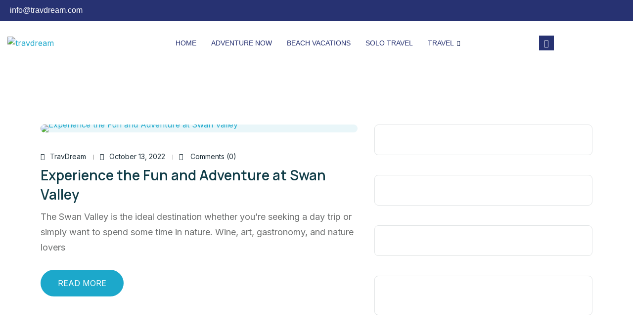

--- FILE ---
content_type: text/html; charset=utf-8
request_url: https://www.google.com/recaptcha/api2/aframe
body_size: 266
content:
<!DOCTYPE HTML><html><head><meta http-equiv="content-type" content="text/html; charset=UTF-8"></head><body><script nonce="3uu-MVeOVBCsco1hOEquDQ">/** Anti-fraud and anti-abuse applications only. See google.com/recaptcha */ try{var clients={'sodar':'https://pagead2.googlesyndication.com/pagead/sodar?'};window.addEventListener("message",function(a){try{if(a.source===window.parent){var b=JSON.parse(a.data);var c=clients[b['id']];if(c){var d=document.createElement('img');d.src=c+b['params']+'&rc='+(localStorage.getItem("rc::a")?sessionStorage.getItem("rc::b"):"");window.document.body.appendChild(d);sessionStorage.setItem("rc::e",parseInt(sessionStorage.getItem("rc::e")||0)+1);localStorage.setItem("rc::h",'1769772890727');}}}catch(b){}});window.parent.postMessage("_grecaptcha_ready", "*");}catch(b){}</script></body></html>

--- FILE ---
content_type: text/css
request_url: https://www.travdream.com/wp-content/uploads/elementor/css/post-28957.css?ver=1769752319
body_size: 1289
content:
.elementor-28957 .elementor-element.elementor-element-7e839e0d > .elementor-widget-wrap > .elementor-widget:not(.elementor-widget__width-auto):not(.elementor-widget__width-initial):not(:last-child):not(.elementor-absolute){margin-block-end:0px;}.elementor-28957 .elementor-element.elementor-element-7e839e0d > .elementor-element-populated{padding:0px 0px 0px 0px;}.elementor-28957 .elementor-element.elementor-element-3b00ad2f > .elementor-container > .elementor-column > .elementor-widget-wrap{align-content:center;align-items:center;}.elementor-28957 .elementor-element.elementor-element-3b00ad2f:not(.elementor-motion-effects-element-type-background), .elementor-28957 .elementor-element.elementor-element-3b00ad2f > .elementor-motion-effects-container > .elementor-motion-effects-layer{background-color:#273272;}.elementor-28957 .elementor-element.elementor-element-3b00ad2f{transition:background 0.3s, border 0.3s, border-radius 0.3s, box-shadow 0.3s;padding:8px 0px 8px 0px;}.elementor-28957 .elementor-element.elementor-element-3b00ad2f > .elementor-background-overlay{transition:background 0.3s, border-radius 0.3s, opacity 0.3s;}.elementor-28957 .elementor-element.elementor-element-49d4325b > .elementor-widget-wrap > .elementor-widget:not(.elementor-widget__width-auto):not(.elementor-widget__width-initial):not(:last-child):not(.elementor-absolute){margin-block-end:0px;}.elementor-28957 .elementor-element.elementor-element-49d4325b > .elementor-element-populated{padding:0px 15px 0px 15px;}.elementor-28957 .elementor-element.elementor-element-3485c952 .elementor-icon-list-items:not(.elementor-inline-items) .elementor-icon-list-item:not(:last-child){padding-block-end:calc(12px/2);}.elementor-28957 .elementor-element.elementor-element-3485c952 .elementor-icon-list-items:not(.elementor-inline-items) .elementor-icon-list-item:not(:first-child){margin-block-start:calc(12px/2);}.elementor-28957 .elementor-element.elementor-element-3485c952 .elementor-icon-list-items.elementor-inline-items .elementor-icon-list-item{margin-inline:calc(12px/2);}.elementor-28957 .elementor-element.elementor-element-3485c952 .elementor-icon-list-items.elementor-inline-items{margin-inline:calc(-12px/2);}.elementor-28957 .elementor-element.elementor-element-3485c952 .elementor-icon-list-items.elementor-inline-items .elementor-icon-list-item:after{inset-inline-end:calc(-12px/2);}.elementor-28957 .elementor-element.elementor-element-3485c952 .elementor-icon-list-icon i{color:#ffffff;transition:color 0.3s;}.elementor-28957 .elementor-element.elementor-element-3485c952 .elementor-icon-list-icon svg{fill:#ffffff;transition:fill 0.3s;}.elementor-28957 .elementor-element.elementor-element-3485c952{--e-icon-list-icon-size:0px;--icon-vertical-offset:0px;}.elementor-28957 .elementor-element.elementor-element-3485c952 .elementor-icon-list-icon{padding-inline-end:0px;}.elementor-28957 .elementor-element.elementor-element-3485c952 .elementor-icon-list-item > .elementor-icon-list-text, .elementor-28957 .elementor-element.elementor-element-3485c952 .elementor-icon-list-item > a{font-family:"Roboto", Sans-serif;font-weight:400;}.elementor-28957 .elementor-element.elementor-element-3485c952 .elementor-icon-list-text{color:#ffffff;transition:color 0.3s;}.elementor-28957 .elementor-element.elementor-element-6414aca1 > .elementor-widget-wrap > .elementor-widget:not(.elementor-widget__width-auto):not(.elementor-widget__width-initial):not(:last-child):not(.elementor-absolute){margin-block-end:0px;}.elementor-28957 .elementor-element.elementor-element-6414aca1 > .elementor-element-populated{padding:0px 15px 0px 15px;}.elementor-28957 .elementor-element.elementor-element-7a77fc45 > .elementor-container > .elementor-column > .elementor-widget-wrap{align-content:center;align-items:center;}.elementor-28957 .elementor-element.elementor-element-7a77fc45{padding:10px 0px 10px 0px;}.elementor-28957 .elementor-element.elementor-element-6d194534 > .elementor-widget-wrap > .elementor-widget:not(.elementor-widget__width-auto):not(.elementor-widget__width-initial):not(:last-child):not(.elementor-absolute){margin-block-end:0px;}.elementor-28957 .elementor-element.elementor-element-6d194534 > .elementor-element-populated{padding:0px 15px 0px 15px;}.elementor-28957 .elementor-element.elementor-element-17476714{width:var( --container-widget-width, 43.922% );max-width:43.922%;--container-widget-width:43.922%;--container-widget-flex-grow:0;text-align:start;}.elementor-28957 .elementor-element.elementor-element-17476714.elementor-element{--flex-grow:0;--flex-shrink:0;}.elementor-28957 .elementor-element.elementor-element-17476714 img{width:230px;}.elementor-28957 .elementor-element.elementor-element-74679201.elementor-column > .elementor-widget-wrap{justify-content:flex-end;}.elementor-28957 .elementor-element.elementor-element-74679201 > .elementor-widget-wrap > .elementor-widget:not(.elementor-widget__width-auto):not(.elementor-widget__width-initial):not(:last-child):not(.elementor-absolute){margin-block-end:0px;}.elementor-28957 .elementor-element.elementor-element-74679201 > .elementor-element-populated{padding:0px 15px 0px 15px;}.elementor-28957 .elementor-element.elementor-element-3261a91 .elementskit-menu-hamburger:hover{background-color:#ff5e13;}.elementor-28957 .elementor-element.elementor-element-3261a91{width:var( --container-widget-width, 87.921% );max-width:87.921%;--container-widget-width:87.921%;--container-widget-flex-grow:0;z-index:15;}.elementor-28957 .elementor-element.elementor-element-3261a91.elementor-element{--flex-grow:0;--flex-shrink:0;}.elementor-28957 .elementor-element.elementor-element-3261a91 .elementskit-menu-container{height:70px;border-radius:0px 0px 0px 0px;}.elementor-28957 .elementor-element.elementor-element-3261a91 .elementskit-navbar-nav > li > a{font-family:"Roboto", Sans-serif;font-size:14px;font-weight:500;text-transform:uppercase;color:#273272;padding:0px 15px 0px 15px;}.elementor-28957 .elementor-element.elementor-element-3261a91 .elementskit-navbar-nav > li > a:hover{color:#FE0467;}.elementor-28957 .elementor-element.elementor-element-3261a91 .elementskit-navbar-nav > li > a:focus{color:#FE0467;}.elementor-28957 .elementor-element.elementor-element-3261a91 .elementskit-navbar-nav > li > a:active{color:#FE0467;}.elementor-28957 .elementor-element.elementor-element-3261a91 .elementskit-navbar-nav > li:hover > a{color:#FE0467;}.elementor-28957 .elementor-element.elementor-element-3261a91 .elementskit-navbar-nav > li:hover > a .elementskit-submenu-indicator{color:#FE0467;}.elementor-28957 .elementor-element.elementor-element-3261a91 .elementskit-navbar-nav > li > a:hover .elementskit-submenu-indicator{color:#FE0467;}.elementor-28957 .elementor-element.elementor-element-3261a91 .elementskit-navbar-nav > li > a:focus .elementskit-submenu-indicator{color:#FE0467;}.elementor-28957 .elementor-element.elementor-element-3261a91 .elementskit-navbar-nav > li > a:active .elementskit-submenu-indicator{color:#FE0467;}.elementor-28957 .elementor-element.elementor-element-3261a91 .elementskit-navbar-nav > li.current-menu-item > a{color:#FE0467;}.elementor-28957 .elementor-element.elementor-element-3261a91 .elementskit-navbar-nav > li.current-menu-ancestor > a{color:#FE0467;}.elementor-28957 .elementor-element.elementor-element-3261a91 .elementskit-navbar-nav > li.current-menu-ancestor > a .elementskit-submenu-indicator{color:#FE0467;}.elementor-28957 .elementor-element.elementor-element-3261a91 .elementskit-navbar-nav > li > a .elementskit-submenu-indicator{color:#021343;fill:#021343;}.elementor-28957 .elementor-element.elementor-element-3261a91 .elementskit-navbar-nav > li > a .ekit-submenu-indicator-icon{color:#021343;fill:#021343;}.elementor-28957 .elementor-element.elementor-element-3261a91 .elementskit-navbar-nav .elementskit-submenu-panel > li > a{font-family:"Roboto", Sans-serif;font-size:15px;font-weight:400;padding:6px 0px 7px 0px;color:#000000;}.elementor-28957 .elementor-element.elementor-element-3261a91 .elementskit-navbar-nav .elementskit-submenu-panel > li > a:hover{color:#121147;}.elementor-28957 .elementor-element.elementor-element-3261a91 .elementskit-navbar-nav .elementskit-submenu-panel > li > a:focus{color:#121147;}.elementor-28957 .elementor-element.elementor-element-3261a91 .elementskit-navbar-nav .elementskit-submenu-panel > li > a:active{color:#121147;}.elementor-28957 .elementor-element.elementor-element-3261a91 .elementskit-navbar-nav .elementskit-submenu-panel > li:hover > a{color:#121147;}.elementor-28957 .elementor-element.elementor-element-3261a91 .elementskit-navbar-nav .elementskit-submenu-panel > li.current-menu-item > a{color:#707070 !important;}.elementor-28957 .elementor-element.elementor-element-3261a91 .elementskit-submenu-panel{padding:15px 15px 15px 25px;}.elementor-28957 .elementor-element.elementor-element-3261a91 .elementskit-navbar-nav .elementskit-submenu-panel{border-radius:0px 0px 0px 0px;min-width:220px;box-shadow:0px 0px 10px 0px rgba(0,0,0,0.12);}.elementor-28957 .elementor-element.elementor-element-3261a91 .elementskit-menu-hamburger{float:right;border-style:solid;border-color:#ff5e13;}.elementor-28957 .elementor-element.elementor-element-3261a91 .elementskit-menu-hamburger .elementskit-menu-hamburger-icon{background-color:#ff5e13;}.elementor-28957 .elementor-element.elementor-element-3261a91 .elementskit-menu-hamburger > .ekit-menu-icon{color:#ff5e13;}.elementor-28957 .elementor-element.elementor-element-3261a91 .elementskit-menu-hamburger:hover .elementskit-menu-hamburger-icon{background-color:rgba(255,255,255,0.5);}.elementor-28957 .elementor-element.elementor-element-3261a91 .elementskit-menu-hamburger:hover > .ekit-menu-icon{color:rgba(255,255,255,0.5);}.elementor-28957 .elementor-element.elementor-element-3261a91 .elementskit-menu-close{color:#ff5e13;}.elementor-28957 .elementor-element.elementor-element-3261a91 .elementskit-menu-close:hover{color:rgba(0, 0, 0, 0.5);}.elementor-28957 .elementor-element.elementor-element-1ab4428f{width:auto;max-width:auto;}.elementor-28957 .elementor-element.elementor-element-1ab4428f > .elementor-widget-container{margin:0px 0px 0px 20px;}.elementor-28957 .elementor-element.elementor-element-1ab4428f .ekit_navsearch-button :is(i, svg){font-size:16px;}.elementor-28957 .elementor-element.elementor-element-1ab4428f .ekit_navsearch-button, .elementor-28957 .elementor-element.elementor-element-1ab4428f .ekit_search-button{color:#FFFFFF;fill:#FFFFFF;}.elementor-28957 .elementor-element.elementor-element-1ab4428f .ekit_navsearch-button{background-color:#273272;margin:5px 5px 5px 5px;padding:0px 0px 0px 0px;width:30px;height:30px;line-height:30px;text-align:center;}@media(max-width:1024px){.elementor-28957 .elementor-element.elementor-element-3b00ad2f{padding:4px 0px 4px 0px;}.elementor-28957 .elementor-element.elementor-element-3485c952 .elementor-icon-list-items:not(.elementor-inline-items) .elementor-icon-list-item:not(:last-child){padding-block-end:calc(9px/2);}.elementor-28957 .elementor-element.elementor-element-3485c952 .elementor-icon-list-items:not(.elementor-inline-items) .elementor-icon-list-item:not(:first-child){margin-block-start:calc(9px/2);}.elementor-28957 .elementor-element.elementor-element-3485c952 .elementor-icon-list-items.elementor-inline-items .elementor-icon-list-item{margin-inline:calc(9px/2);}.elementor-28957 .elementor-element.elementor-element-3485c952 .elementor-icon-list-items.elementor-inline-items{margin-inline:calc(-9px/2);}.elementor-28957 .elementor-element.elementor-element-3485c952 .elementor-icon-list-items.elementor-inline-items .elementor-icon-list-item:after{inset-inline-end:calc(-9px/2);}.elementor-28957 .elementor-element.elementor-element-3485c952 .elementor-icon-list-item > .elementor-icon-list-text, .elementor-28957 .elementor-element.elementor-element-3485c952 .elementor-icon-list-item > a{font-size:13px;}.elementor-28957 .elementor-element.elementor-element-7a77fc45{padding:12px 0px 12px 0px;}.elementor-28957 .elementor-element.elementor-element-3261a91 .elementskit-nav-identity-panel{padding:10px 0px 10px 0px;}.elementor-28957 .elementor-element.elementor-element-3261a91 .elementskit-menu-container{max-width:350px;border-radius:0px 0px 0px 0px;}.elementor-28957 .elementor-element.elementor-element-3261a91 .elementskit-navbar-nav > li > a{color:#000000;padding:10px 15px 10px 15px;}.elementor-28957 .elementor-element.elementor-element-3261a91 .elementskit-navbar-nav .elementskit-submenu-panel > li > a{padding:15px 15px 15px 15px;}.elementor-28957 .elementor-element.elementor-element-3261a91 .elementskit-navbar-nav .elementskit-submenu-panel{border-radius:0px 0px 0px 0px;}.elementor-28957 .elementor-element.elementor-element-3261a91 .elementskit-menu-hamburger{padding:8px 8px 8px 8px;width:45px;border-radius:3px;}.elementor-28957 .elementor-element.elementor-element-3261a91 .elementskit-menu-close{padding:8px 8px 8px 8px;margin:12px 12px 12px 12px;width:45px;border-radius:3px;}.elementor-28957 .elementor-element.elementor-element-3261a91 .elementskit-nav-logo > img{max-width:160px;max-height:60px;}.elementor-28957 .elementor-element.elementor-element-3261a91 .elementskit-nav-logo{margin:5px 0px 5px 0px;padding:5px 5px 5px 5px;}}@media(max-width:767px){.elementor-28957 .elementor-element.elementor-element-6d194534{width:50%;}.elementor-28957 .elementor-element.elementor-element-17476714 img{max-width:130px;}.elementor-28957 .elementor-element.elementor-element-74679201{width:50%;}.elementor-28957 .elementor-element.elementor-element-3261a91 .elementskit-menu-hamburger{border-width:1px 1px 1px 1px;}.elementor-28957 .elementor-element.elementor-element-3261a91 .elementskit-nav-logo > img{max-width:120px;max-height:50px;}}@media(min-width:768px){.elementor-28957 .elementor-element.elementor-element-6d194534{width:25%;}.elementor-28957 .elementor-element.elementor-element-74679201{width:75%;}}@media(max-width:1024px) and (min-width:768px){.elementor-28957 .elementor-element.elementor-element-49d4325b{width:70%;}.elementor-28957 .elementor-element.elementor-element-6414aca1{width:30%;}}

--- FILE ---
content_type: text/css
request_url: https://www.travdream.com/wp-content/uploads/elementor/css/post-29080.css?ver=1769752319
body_size: 784
content:
.elementor-29080 .elementor-element.elementor-element-19c7cf9c0:not(.elementor-motion-effects-element-type-background), .elementor-29080 .elementor-element.elementor-element-19c7cf9c0 > .elementor-motion-effects-container > .elementor-motion-effects-layer{background-color:#3E4D62;}.elementor-29080 .elementor-element.elementor-element-19c7cf9c0 > .elementor-background-overlay{background-image:url("https://www.travdream.com/wp-content/uploads/2024/12/pic-3.jpg");background-position:center center;background-repeat:no-repeat;background-size:cover;opacity:0.15;transition:background 0.3s, border-radius 0.3s, opacity 0.3s;}.elementor-29080 .elementor-element.elementor-element-19c7cf9c0{transition:background 0.3s, border 0.3s, border-radius 0.3s, box-shadow 0.3s;margin-top:0px;margin-bottom:0px;padding:100px 0px 50px 0px;}.elementor-29080 .elementor-element.elementor-element-137c74af{text-align:left;}.elementor-29080 .elementor-element.elementor-element-137c74af .wpr-logo{padding:0px 0px 0px 0px;border-radius:2px 2px 2px 2px;}.elementor-29080 .elementor-element.elementor-element-137c74af .wpr-logo-image{max-width:135px;}.elementor-29080 .elementor-element.elementor-element-137c74af.wpr-logo-position-left .wpr-logo-image{margin-right:0px;}.elementor-29080 .elementor-element.elementor-element-137c74af.wpr-logo-position-right .wpr-logo-image{margin-left:0px;}.elementor-29080 .elementor-element.elementor-element-137c74af.wpr-logo-position-center .wpr-logo-image{margin-bottom:0px;}.elementor-29080 .elementor-element.elementor-element-137c74af .wpr-logo-image img{-webkit-transition-duration:0.7s;transition-duration:0.7s;}.elementor-29080 .elementor-element.elementor-element-137c74af .wpr-logo-title{color:#605BE5;margin:0 0 0px;}.elementor-29080 .elementor-element.elementor-element-137c74af .wpr-logo-description{color:#888888;}.elementor-29080 .elementor-element.elementor-element-346e24ba{--grid-template-columns:repeat(0, auto);--icon-size:12px;--grid-column-gap:10px;--grid-row-gap:0px;}.elementor-29080 .elementor-element.elementor-element-346e24ba .elementor-widget-container{text-align:left;}.elementor-29080 .elementor-element.elementor-element-346e24ba .elementor-social-icon{background-color:#3A78C900;--icon-padding:0.7em;border-style:solid;border-width:1px 1px 1px 1px;border-color:#FFFFFF;}.elementor-29080 .elementor-element.elementor-element-346e24ba .elementor-social-icon i{color:#EDEDED;}.elementor-29080 .elementor-element.elementor-element-346e24ba .elementor-social-icon svg{fill:#EDEDED;}.elementor-29080 .elementor-element.elementor-element-346e24ba .elementor-icon{border-radius:30px 30px 30px 30px;}.elementor-29080 .elementor-element.elementor-element-346e24ba .elementor-social-icon:hover i{color:#FFFFFF;}.elementor-29080 .elementor-element.elementor-element-346e24ba .elementor-social-icon:hover svg{fill:#FFFFFF;}.elementor-29080 .elementor-element.elementor-element-f62f94f .elementor-heading-title{font-family:"Poppins", Sans-serif;font-size:14px;font-weight:400;color:#EDEDED;}.elementor-29080 .elementor-element.elementor-element-32cb5f49 .elementor-heading-title{font-family:"Poppins", Sans-serif;font-size:14px;font-weight:400;color:#EDEDED;}.elementor-29080 .elementor-element.elementor-element-38a7f5fd .elementor-heading-title{font-family:"Poppins", Sans-serif;font-size:14px;font-weight:400;color:#EDEDED;}.elementor-29080 .elementor-element.elementor-element-4ea3448f .elementor-heading-title{font-family:"Poppins", Sans-serif;font-size:14px;font-weight:400;color:#EDEDED;}.elementor-29080 .elementor-element.elementor-element-4997d0e8 .elementor-heading-title{font-family:"Poppins", Sans-serif;font-size:14px;font-weight:400;color:#EDEDED;}.elementor-29080 .elementor-element.elementor-element-5ea300a6 .elementor-heading-title{font-family:"Poppins", Sans-serif;font-size:14px;font-weight:400;color:#EDEDED;}.elementor-29080 .elementor-element.elementor-element-378fff7 .elementor-heading-title{font-family:"Poppins", Sans-serif;font-size:14px;font-weight:400;color:#EDEDED;}.elementor-29080 .elementor-element.elementor-element-5df127ad .elementor-heading-title{font-family:"Poppins", Sans-serif;font-size:14px;font-weight:400;color:#EDEDED;}.elementor-29080 .elementor-element.elementor-element-18c0dfc8 .elementor-heading-title{font-family:"Poppins", Sans-serif;font-size:14px;font-weight:400;color:#EDEDED;}.elementor-29080 .elementor-element.elementor-element-77b9a92d .elementor-heading-title{font-family:"Poppins", Sans-serif;font-size:14px;font-weight:400;color:#EDEDED;}.elementor-29080 .elementor-element.elementor-element-f2b8bdc .elementor-heading-title{font-family:"Poppins", Sans-serif;font-size:14px;font-weight:400;color:#EDEDED;}.elementor-29080 .elementor-element.elementor-element-6bcfb80e .elementor-heading-title{font-family:"Poppins", Sans-serif;font-size:14px;font-weight:400;color:#EDEDED;}.elementor-29080 .elementor-element.elementor-element-be373b8{--display:flex;--flex-direction:row;--container-widget-width:initial;--container-widget-height:100%;--container-widget-flex-grow:1;--container-widget-align-self:stretch;--flex-wrap-mobile:wrap;}.elementor-29080 .elementor-element.elementor-element-326f671 .hfe-copyright-wrapper a, .elementor-29080 .elementor-element.elementor-element-326f671 .hfe-copyright-wrapper{color:#000000;}@media(max-width:1024px){.elementor-29080 .elementor-element.elementor-element-19c7cf9c0{margin-top:0px;margin-bottom:0px;padding:40px 20px 40px 20px;}}@media(max-width:767px){.elementor-29080 .elementor-element.elementor-element-9772ad2{width:100%;}.elementor-29080 .elementor-element.elementor-element-9772ad2 > .elementor-element-populated{margin:0px 0px 10px 0px;--e-column-margin-right:0px;--e-column-margin-left:0px;}.elementor-29080 .elementor-element.elementor-element-2d4eabc0{width:50%;}.elementor-29080 .elementor-element.elementor-element-14bce761{width:50%;}}@media(max-width:1024px) and (min-width:768px){.elementor-29080 .elementor-element.elementor-element-9772ad2{width:30%;}.elementor-29080 .elementor-element.elementor-element-2d4eabc0{width:20%;}.elementor-29080 .elementor-element.elementor-element-14bce761{width:20%;}}

--- FILE ---
content_type: text/css
request_url: https://www.travdream.com/wp-content/themes/tourm/style.css?ver=1.0.0
body_size: 258
content:
/*
Theme Name: Tourm
Theme URI: https://wordpress.themeholy.com/tourm
Author: Themeholy
Author URI: https://themeforest.net/user/themeholy 
Description: Tourm - Real Estate Apartment Complex WordPress Theme
Version: 1.0.0
License: GNU General Public License v2 or later
License URI: LICENSE
Text Domain: tourm
Tags: one-column, flexible-header, accessibility-ready, custom-colors, custom-menu, custom-logo, editor-style, featured-images, footer-widgets, rtl-language-support, sticky-post, threaded-comments, translation-ready

This theme, like WordPress, is licensed under the GPL.
Use it to make something cool, have fun, and share what you've learned with others. 

*/

/* Header sub-menu icon */
.hide-icon.main-menu ul.sub-menu li a:before {
    display: none;
}
.hide-icon.main-menu ul.sub-menu li a:hover {
    padding-left: 0;
}

/*  */
.filter-item.hidden {
    display: none;
}

--- FILE ---
content_type: text/css
request_url: https://www.travdream.com/wp-content/themes/tourm/assets/css/style.css?ver=1.0.0
body_size: 73669
content:
@charset "UTF-8";
/*
Template Name: Tourm
Template URL: https://wordpress.themeholy.com//Tourm/ 
Description: Travel & Tour Booking Agency Wordpress Theme 
Author: themeholy
Author URI: https://themeforest.net/user/themeholy
Version: 1.0.0 
Last Update: 20-07-2024  
*/
/*=================================
    CSS Index Here
==================================*/
/*

01. Theme Base
    1.1. Mixin
    1.2. Function
    1.3. Variable
    1.4. Typography
    1.5. Extend
    1.7. Wordpress Default
02. Reset
    2.1. Container
    2.2. Grid
    2.3. Input
    2.4. Slider
    2.5. Mobile Menu
03. Utilities
    3.1. Preloader
    3.2. Buttons
    3.3. Titles
    3.4. Common
    3.6. Font
    3.7. Background
    3.8. Text Color
    3.9. Overlay
    3.10. Animation
    
04. Template Style
    4.1. Widget
    4.2. Header
    4.3. Footer
    4.4. Breadcumb
    4.5. Pagination
    4.6. Blog
    4.7. Comments
    4.8. Hero Area
    4.9. Error    
    4.00. Popup Search
    4.00. Popup Side Menu
    4.00. Wocommerce
    4.00. Products
    4.00. Cart
    4.00. Checkout
    4.00. Wishlist
    4.00. Contact
    4.00. About
    4.00. Team
    4.00. Testimonial
    4.00. Counter
    4.00. Blog
    4.00. Brand
    4.00. Simple Sections
    4.00. Why
    4.00. Faq
    4.00. Service
    4.00. Process
    4.00. Feature
    4.00. Gallery
    4.00. Category
    4.00. CTA
    4.00. Deal
    4.00. Tab Menu
    4.00. Particle 

05. Spacing

*/
/*=================================
    CSS Index End
==================================*/
/*================================= 
   01. Theme Base
==================================*/
/*------------------- 1.1. Mixin -------------------*/
@use "sass:math";
/*------------------- 1.2. Function -------------------*/
/*------------------- 1.3. Variable-------------------*/
:root {
  --theme-color: #1CA8CB;
  --primary-color: #1CA8CB;
  --title-color: #113D48;
  --body-color: #6E7070;
  --smoke-color: #E9F6F9;
  --smoke-color2: #F3F4F6;
  --black-color: #000000;
  --black-color2: #0D0D0C;
  --gray-color: #E1E4E5;
  --white-color: #ffffff;
  --light-color: #E1E4E5;
  --yellow-color: #FFB539;
  --success-color: #28a745;
  --error-color: #dc3545;
  --th-border-color: #E9EDF5;
  --title-font: "Manrope", sans-serif;
  --body-font: "Inter", sans-serif;
  --style-font: "Montez", cursive;
  --icon-font: "Font Awesome 6 Pro";
  --main-container: 1320px;
  --container-gutters: 24px;
  --section-space: 120px;
  --section-space-mobile: 80px;
  --section-title-space: 60px;
  --ripple-ani-duration: 2s;
}

/*------------------- 1.5. Typography -------------------*/
html,
body {
  scroll-behavior: auto !important;
}

body {
  font-family: var(--body-font);
  font-size: 16px;
  font-weight: 400;
  color: var(--body-color);
  line-height: 26px;
  -webkit-font-smoothing: antialiased;
}

iframe {
  border: none;
  width: 100%;
}

.slick-slide:focus,
button:focus,
a:focus,
a:active,
a.nice-select.open,
.currency-menu a.nice-select.open,
input,
input:hover,
input:focus,
input:active,
input.nice-select.open,
.currency-menu input.nice-select.open,
textarea,
textarea:hover,
textarea:focus,
textarea:active,
textarea.nice-select.open,
.currency-menu textarea.nice-select.open {
  outline: none;
}

input:focus {
  outline: none;
  box-shadow: none;
}

img:not([draggable]),
embed,
object,
video {
  max-width: 100%;
  height: auto;
}

ul {
  list-style-type: disc;
}

ol {
  list-style-type: decimal;
}

table {
  margin: 0 0 1.5em;
  width: 100%;
  border-collapse: collapse;
  border-spacing: 0;
  border: 1px solid var(--th-border-color);
}

th {
  font-weight: 700;
  color: var(--title-color);
}

td,
th {
  border: 1px solid var(--th-border-color);
  padding: 9px 12px;
}

a {
  color: var(--theme-color);
  text-decoration: none;
  outline: 0;
  -webkit-transition: all ease 0.4s;
  transition: all ease 0.4s;
}

a:hover {
  color: var(--title-color);
}


a:active,
a.nice-select.open,
.currency-menu a.nice-select.open, a:focus, a:hover, a:visited {
  text-decoration: none;
  outline: 0;
}

button {
  -webkit-transition: all ease 0.4s;
  transition: all ease 0.4s;
}

img {
  border: none;
  max-width: 100%;
}

ins {
  text-decoration: none;
}

pre {
  font-family: var(--body-font);
  background: #f5f5f5;
  color: #666;
  font-size: 14px;
  margin: 20px 0;
  overflow: auto;
  padding: 20px;
  white-space: pre-wrap;
  word-wrap: break-word;
}

span.ajax-loader:empty,
p:empty {
  display: none;
}

p {
  font-family: var(--body-font);
  margin: 0 0 18px 0;
  color: var(--body-color);
  line-height: 1.75;
}

h1 a,
h2 a,
h3 a,
h4 a,
h5 a,
h6 a,
p a,
span a {
  font-size: inherit;
  font-family: inherit;
  font-weight: inherit;
  line-height: inherit;
}

.h1,
h1,
.h2,
h2,
.h3,
h3,
.h4,
h4,
.h5,
h5,
.h6,
h6 {
  font-family: var(--title-font);
  color: var(--title-color);
  text-transform: none;
  font-weight: 700;
  line-height: 1.4;
  margin: 0 0 15px 0;
}

.h1,
h1 {
  font-size: 80px;
  line-height: 1.18;
}

.h2,
h2 {
  font-size: 48px;
  line-height: 1.327;
}

.h3,
h3 {
  font-size: 32px;
  line-height: 1.278;
}

.h4,
h4 {
  font-size: 30px;
  line-height: 1.333;
}

.h5,
h5 {
  font-size: 24px;
  line-height: 1.417;
}

.h6,
h6 {
  font-size: 20px;
  line-height: 1.5;
}

/* Large devices */
@media (max-width: 1199px) {
  .h1,
  h1 {
    font-size: 54px;
    line-height: 1.3;
  }
  .h2,
  h2 {
    font-size: 36px;
    line-height: 1.3;
  }
  .h3,
  h3 {
    font-size: 30px;
  }
  .h4,
  h4 {
    font-size: 24px;
  }
  .h5,
  h5 {
    font-size: 20px;
  }
  .h6,
  h6 {
    font-size: 16px;
  }
}

/* Small devices */
@media (max-width: 767px) {
  .h1,
  h1 {
    font-size: 40px;
  }
  .h2,
  h2 {
    font-size: 34px;
    line-height: 1.3;
  }
  .h3,
  h3 {
    font-size: 26px;
  }
  .h4,
  h4 {
    font-size: 22px;
  }
  .h5,
  h5 {
    font-size: 18px;
  }
  .h6,
  h6 {
    font-size: 16px;
  }
}

/* Extra small devices */
@media (max-width: 575px) {
  .h1,
  h1 {
    font-size: 34px;
    line-height: 1.35;
  }
  .h2,
  h2 {
    font-size: 28px;
  }
}

/* Extra small devices */
@media (max-width: 375px) {
  .h1,
  h1 {
    font-size: 32px;
  }
}

/*------------------- 1.6. Extend -------------------*/
/*------------------- 1.7. Wordpress Default -------------------*/
p.has-drop-cap {
  margin-bottom: 20px;
}

.page--item p:last-child .alignright {
  clear: right;
}

.blog-title,
.pagi-title,
.breadcumb-title {
  word-break: break-word;
}

.blocks-gallery-caption,
.wp-block-embed figcaption,
.wp-block-image figcaption {
  color: var(--body-color);
}

.bypostauthor,
.gallery-caption {
  display: block;
}

.page-links,
.clearfix {
  clear: both;
}

.page--item {
  margin-bottom: 30px;
}

.page--item p {
  line-height: 1.8;
}

.content-none-search {
  margin-top: 30px;
}

.wp-block-button.aligncenter {
  text-align: center;
}

.alignleft {
  display: inline;
  float: left;
  margin-bottom: 10px;
  margin-right: 1.5em;
}

.alignright {
  display: inline;
  float: right;
  margin-bottom: 10px;
  margin-left: 1.5em;
  margin-right: 1em;
}

.aligncenter {
  clear: both;
  display: block;
  margin-left: auto;
  margin-right: auto;
  max-width: 100%;
}

.gallery {
  margin-bottom: 1.5em;
  width: 100%;
}

.gallery-item {
  display: inline-block;
  text-align: center;
  vertical-align: top;
  width: 100%;
  padding: 0 5px;
}

.wp-block-columns {
  margin-bottom: 1em;
}

figure.gallery-item {
  margin-bottom: 10px;
  display: inline-block;
}

figure.wp-block-gallery {
  margin-bottom: 14px;
}

.gallery-columns-2 .gallery-item {
  max-width: 50%;
}

.gallery-columns-3 .gallery-item {
  max-width: 33.33%;
}

.gallery-columns-4 .gallery-item {
  max-width: 25%;
}

.gallery-columns-5 .gallery-item {
  max-width: 20%;
}

.gallery-columns-6 .gallery-item {
  max-width: 16.66%;
}

.gallery-columns-7 .gallery-item {
  max-width: 14.28%;
}

.gallery-columns-8 .gallery-item {
  max-width: 12.5%;
}

.gallery-columns-9 .gallery-item {
  max-width: 11.11%;
}

.gallery-caption {
  display: block;
  font-size: 12px;
  color: var(--body-color);
  line-height: 1.5;
  padding: 0.5em 0;
}

.wp-block-cover p:not(.has-text-color),
.wp-block-cover-image-text,
.wp-block-cover-text {
  color: var(--white-color);
}

.wp-block-cover {
  margin-bottom: 15px;
}

.wp-caption-text {
  text-align: center;
}

.wp-caption {
  margin-bottom: 1.5em;
  max-width: 100%;
}

.wp-caption .wp-caption-text {
  margin: 0.5em 0;
  font-size: 14px;
}

.wp-block-media-text,
.wp-block-media-text.alignwide,
figure.wp-block-gallery {
  margin-bottom: 30px;
}

.wp-block-media-text.alignwide {
  background-color: var(--smoke-color);
}

.editor-styles-wrapper .has-large-font-size,
.has-large-font-size {
  line-height: 1.4;
}

.wp-block-latest-comments a {
  color: inherit;
}

.wp-block-button {
  margin-bottom: 10px;
}

.wp-block-button:last-child {
  margin-bottom: 0;
}

.wp-block-button .wp-block-button__link {
  color: #fff;
}

.wp-block-button .wp-block-button__link:hover {
  color: #fff;
  background-color: var(--theme-color);
}

.wp-block-button.is-style-outline .wp-block-button__link {
  background-color: transparent;
  border-color: var(--title-color);
  color: var(--title-color);
}

.wp-block-button.is-style-outline .wp-block-button__link:hover {
  color: #fff;
  background-color: var(--theme-color);
  border-color: var(--theme-color);
}

.wp-block-button.is-style-squared .wp-block-button__link {
  border-radius: 0;
}

ol.wp-block-latest-comments li {
  margin: 15px 0;
}

ul.wp-block-latest-posts {
  padding: 0;
  margin: 0;
  margin-bottom: 15px;
}

ul.wp-block-latest-posts a {
  color: inherit;
}

ul.wp-block-latest-posts a:hover {
  color: var(--theme-color);
}

ul.wp-block-latest-posts li {
  margin: 15px 0;
}

.wp-block-search__inside-wrapper {
  position: relative;
}

.wp-block-search {
  display: -webkit-box;
  display: -webkit-flex;
  display: -ms-flexbox;
  display: flex;
  -webkit-flex-wrap: wrap;
      -ms-flex-wrap: wrap;
          flex-wrap: wrap;
  margin-bottom: 30px;
}

.wp-block-search .wp-block-search__input {
  width: 100%;
  max-width: 100%;
  border: 1px solid transparent;
  padding-left: 25px;
  border: 1px solid transparent;
  border-radius: 30px;
}

.wp-block-search .wp-block-search__input:focus {
  border-color: var(--theme-color);
}

.wp-block-search .wp-block-search__button {
  margin: 0;
  min-width: 110px;
  height: 100%;
  border: none;
  color: #fff;
  background-color: var(--theme-color);
  border-radius: 30px;
  position: absolute;
  top: 0px;
  right: 0px;
}

.wp-block-search .wp-block-search__button.has-icon {
  min-width: 56px;
}

.wp-block-search .wp-block-search__button:hover {
  background-color: var(--title-color);
}

.wp-block-search.wp-block-search__button-inside .wp-block-search__inside-wrapper {
  padding: 0;
  border: none;
}

.wp-block-search.wp-block-search__button-inside .wp-block-search__inside-wrapper .wp-block-search__input {
  padding: 0 8px 0 25px;
}

ul.wp-block-rss a {
  color: inherit;
}

.wp-block-group.has-background {
  padding: 15px 15px 1px;
  margin-bottom: 30px;
}

.wp-block-table td,
.wp-block-table th {
  border-color: rgba(0, 0, 0, 0.1);
}

.wp-block-table.is-style-stripes {
  border: 1px solid rgba(0, 0, 0, 0.1);
  margin-bottom: 30px;
}

.wp-block-table.is-style-stripes {
  border: 0;
  margin-bottom: 30px;
  border-bottom: 0;
}

.wp-block-table.is-style-stripes th,
.wp-block-table.is-style-stripes td {
  border-color: var(--th-border-color);
}

.logged-in .sticky-wrapper.sticky,
.logged-in .preloader .th-btn {
  top: 32px;
  z-index: 9999;
}

@media (max-width: 782px) {
  .logged-in .sticky-wrapper.sticky,
  .logged-in .preloader .th-btn {
    top: 46px;
  }
}

@media (max-width: 600px) {
  .logged-in .sticky-wrapper.sticky,
  .logged-in .preloader .th-btn {
    top: 0;
  }
}

.post-password-form {
  margin-bottom: 30px;
  margin-top: 20px;
}

.post-password-form p {
  display: -webkit-box;
  display: -webkit-flex;
  display: -ms-flexbox;
  display: flex;
  position: relative;
  gap: 15px;
  /* Extra small devices */
}

@media (max-width: 575px) {
  .post-password-form p {
    -webkit-flex-wrap: wrap;
        -ms-flex-wrap: wrap;
            flex-wrap: wrap;
  }
}

.post-password-form label {
  display: -webkit-box;
  display: -webkit-flex;
  display: -ms-flexbox;
  display: flex;
  -webkit-box-align: center;
  -webkit-align-items: center;
      -ms-flex-align: center;
          align-items: center;
  -webkit-box-flex: 1;
  -webkit-flex: auto;
      -ms-flex: auto;
          flex: auto;
  margin-bottom: 0;
  line-height: 1;
  margin-top: 0;
  gap: 15px;
  /* Extra small devices */
}

@media (max-width: 575px) {
  .post-password-form label {
    -webkit-flex-wrap: wrap;
        -ms-flex-wrap: wrap;
            flex-wrap: wrap;
  }
}

.post-password-form input {
  width: 100%;
  border: none;
  height: 55px;
  padding-left: 25px;
  color: var(--body-color);
  border: 1px solid var(--th-border-color);
}

.post-password-form input[type="submit"] {
  padding-left: 0;
  padding-right: 0;
  margin: 0;
  width: 140px;
  border: none;
  color: #fff;
  background-color: var(--theme-color);
  text-align: center;
}

.post-password-form input[type="submit"]:hover {
  background-color: var(--title-color);
}

.page-links {
  clear: both;
  margin: 0 0 1.5em;
  padding-top: 1em;
}

.page-links > .page-links-title {
  margin-right: 10px;
}

.page-links > span:not(.page-links-title):not(.screen-reader-text),
.page-links > a {
  display: inline-block;
  padding: 5px 13px;
  background-color: var(--white-color);
  color: var(--title-color);
  border: 1px solid rgba(0, 0, 0, 0.08);
  margin-right: 10px;
}

.page-links > span:not(.page-links-title):not(.screen-reader-text):hover,
.page-links > a:hover {
  opacity: 0.8;
  color: var(--white-color);
  background-color: var(--theme-color);
  border-color: transparent;
}

.page-links > span:not(.page-links-title):not(.screen-reader-text).current,
.page-links > a.current {
  background-color: var(--theme-color);
  color: var(--white-color);
  border-color: transparent;
}

.page-links span.screen-reader-text {
  display: none;
}

.blog-single .wp-block-archives-dropdown {
  margin-bottom: 30px;
}

.blog-single.format-quote, .blog-single.format-link, .blog-single.tag-sticky-2, .blog-single.sticky {
  border-color: transparent;
  position: relative;
}

.blog-single.format-quote .blog-content:before, .blog-single.format-link .blog-content:before, .blog-single.tag-sticky-2 .blog-content:before, .blog-single.sticky .blog-content:before {
  display: none;
}

.blog-single.format-quote:before, .blog-single.format-link:before, .blog-single.tag-sticky-2:before, .blog-single.sticky:before {
  content: "\f0c1";
  position: absolute;
  font-family: var(--icon-font);
  font-size: 16px;
  font-weight: 500;
  opacity: 1;
  right: 0;
  top: 0;
  color: var(--white-color);
  background-color: var(--theme-color);
  z-index: 1;
  height: 44px;
  width: 44px;
  line-height: 44px;
  text-align: center;
  border-radius: 0 20px 0 20px;
  /* Small devices */
}

@media (max-width: 767px) {
  .blog-single.format-quote:before, .blog-single.format-link:before, .blog-single.tag-sticky-2:before, .blog-single.sticky:before {
    border-radius: 0 10px 0 10px;
  }
}

.blog-single.tag-sticky-2::before, .blog-single.sticky::before {
  content: "\f08d";
}

.blog-single.format-quote:before {
  content: "\f10e";
}

.blog-single .blog-content .wp-block-categories-dropdown.wp-block-categories,
.blog-single .blog-content .wp-block-archives-dropdown {
  display: block;
  margin-bottom: 30px;
}

.blog-details .blog-single:before {
  display: none;
}

.blog-details .blog-single .blog-content {
  background-color: transparent;
  overflow: hidden;
}

.blog-details .blog-single.format-chat .blog-meta {
  margin-bottom: 20px;
}

.blog-details .blog-single.format-chat .blog-content > p:nth-child(2n) {
  background: var(--smoke-color);
  padding: 5px 20px;
}

.blog-details .blog-single.tag-sticky-2, .blog-details .blog-single.sticky, .blog-details .blog-single.format-quote, .blog-details .blog-single.format-link {
  background-color: transparent;
}

.blog-details .blog-single.tag-sticky-2:before, .blog-details .blog-single.sticky:before, .blog-details .blog-single.format-quote:before, .blog-details .blog-single.format-link:before {
  display: none;
}

.nof-title {
  margin-top: -0.24em;
}

.th-search {
  background-color: var(--smoke-color2);
  margin-bottom: 30px;
  border-radius: 15px;
  overflow: hidden;
}

.th-search .search-grid-content {
  padding: 30px;
  /* Small devices */
}

@media (max-width: 767px) {
  .th-search .search-grid-content {
    padding: 20px;
  }
}

.th-search .search-grid-title {
  font-size: 20px;
  margin-bottom: 5px;
  margin-top: 0;
}

.th-search .search-grid-title a {
  color: inherit;
}

.th-search .search-grid-title a:hover {
  color: var(--theme-color);
}

.th-search .search-grid-meta > * {
  display: inline-block;
  margin-right: 15px;
  font-size: 14px;
}

.th-search .search-grid-meta > *:last-child {
  margin-right: 0;
}

.th-search .search-grid-meta a,
.th-search .search-grid-meta span {
  color: var(--body-color);
}

/* Small devices */
@media (max-width: 767px) {
  .blog-single.format-quote:before, .blog-single.format-link:before, .blog-single.tag-sticky-2:before, .blog-single.sticky:before {
    font-size: 14px;
    width: 40px;
    height: 40px;
    line-height: 40px;
  }
}

@media (max-width: 768px) {
  .wp-block-latest-comments {
    padding-left: 10px;
  }
  .page--content.clearfix + .th-comment-form {
    margin-top: 24px;
  }
}

/*=================================
    02. Reset
==================================*/
/*------------------- 2.1. Container -------------------*/
/* Medium Large devices */
@media (max-width: 1399px) {
  :root {
    --main-container: 1250px;
  }
}

@media only screen and (min-width: 1300px) {
  .container-xxl,
  .container-xl,
  .container-lg,
  .container-md,
  .container-sm,
  .container {
    max-width: calc(var(--main-container) + var(--container-gutters));
    padding-left: calc(var(--container-gutters) / 2);
    padding-right: calc(var(--container-gutters) / 2);
  }
  .container-xxl.px-0,
  .container-xl.px-0,
  .container-lg.px-0,
  .container-md.px-0,
  .container-sm.px-0,
  .container.px-0 {
    max-width: var(--main-container);
  }
}

@media only screen and (min-width: 1300px) {
  .th-container {
    --main-container: 1776px;
  }
}

@media only screen and (min-width: 1300px) {
  .th-container2 {
    --main-container: 1544px;
  }
}

@media only screen and (min-width: 1300px) {
  .th-container3 {
    --main-container: 1720px;
  }
}

@media only screen and (min-width: 1300px) {
  .th-container4 {
    --main-container: 1680px;
  }
}

@media only screen and (max-width: 1600px) {
  .container-fluid.px-0 {
    padding-left: 15px !important;
    padding-right: 15px !important;
  }
  .container-fluid.px-0 .row {
    margin-left: 0 !important;
    margin-right: 0 !important;
  }
}

.container-gallery {
  max-width: 1840px;
}

/*------------------- 2.2. Grid -------------------*/
.slick-track > [class*=col] {
  -webkit-flex-shrink: 0;
      -ms-flex-negative: 0;
          flex-shrink: 0;
  width: 100%;
  max-width: 100%;
  padding-right: calc(var(--bs-gutter-x)/ 2);
  padding-left: calc(var(--bs-gutter-x)/ 2);
  margin-top: var(--bs-gutter-y);
}

@media (min-width: 1300px) {
  .row {
    --bs-gutter-x: 24px;
  }
}

.gy-30 {
  --bs-gutter-y: 30px;
}

.g-0 {
  --bs-gutter-y: 0;
  --bs-gutter-x: 0;
}

.gx-0 {
  --bs-gutter-x: 0;
}

.gx-24 {
  --bs-gutter-x: 24px;
}

.gy-40 {
  --bs-gutter-y: 40px;
}

.gy-24 {
  --bs-gutter-y: 24px;
}

.gy-50 {
  --bs-gutter-y: 50px;
}

.gx-10 {
  --bs-gutter-x: 10px;
}

.gy-10 {
  --bs-gutter-y: 10px;
}

@media (min-width: 1299px) {
  .gx-60 {
    --bs-gutter-x: 60px;
  }
}

@media (min-width: 1399px) {
  .gx-30 {
    --bs-gutter-x: 30px;
  }
  .gx-25 {
    --bs-gutter-x: 25px;
  }
  .gx-40 {
    --bs-gutter-x: 40px;
  }
}

/* Medium devices */
@media (max-width: 991px) {
  .gy-50 {
    --bs-gutter-y: 40px;
  }
}

/*------------------- 2.3. Input -------------------*/
select,
.form-control,
.form-select,
textarea,
input {
  height: 56px;
  padding: 0 25px 0 25px;
  padding-right: 50px;
  border: 1px solid var(--gray-color);
  color: var(--body-color);
  background-color: var(--white-color);
  font-size: 14px;
  width: 100%;
  font-family: var(--body-font);
  font-weight: 400;
  border-radius: 8px;
  -webkit-transition: 0.4s ease-in-out;
  transition: 0.4s ease-in-out;
}

select:focus,
.form-control:focus,
.form-select:focus,
textarea:focus,
input:focus {
  outline: 0;
  box-shadow: none;
  border-color: var(--theme-color);
  background-color: var(--white-color);
}

select::-moz-placeholder,
.form-control::-moz-placeholder,
.form-select::-moz-placeholder,
textarea::-moz-placeholder,
input::-moz-placeholder {
  color: var(--body-color);
}

select::-webkit-input-placeholder,
.form-control::-webkit-input-placeholder,
.form-select::-webkit-input-placeholder,
textarea::-webkit-input-placeholder,
input::-webkit-input-placeholder {
  color: var(--body-color);
}

select:-ms-input-placeholder,
.form-control:-ms-input-placeholder,
.form-select:-ms-input-placeholder,
textarea:-ms-input-placeholder,
input:-ms-input-placeholder {
  color: var(--body-color);
}

select::-webkit-input-placeholder, .form-control::-webkit-input-placeholder, .form-select::-webkit-input-placeholder, textarea::-webkit-input-placeholder, input::-webkit-input-placeholder {
  color: var(--body-color);
}

select::-moz-placeholder, .form-control::-moz-placeholder, .form-select::-moz-placeholder, textarea::-moz-placeholder, input::-moz-placeholder {
  color: var(--body-color);
}

select:-ms-input-placeholder, .form-control:-ms-input-placeholder, .form-select:-ms-input-placeholder, textarea:-ms-input-placeholder, input:-ms-input-placeholder {
  color: var(--body-color);
}

select::-ms-input-placeholder, .form-control::-ms-input-placeholder, .form-select::-ms-input-placeholder, textarea::-ms-input-placeholder, input::-ms-input-placeholder {
  color: var(--body-color);
}

select::placeholder,
.form-control::placeholder,
.form-select::placeholder,
textarea::placeholder,
input::placeholder {
  color: var(--body-color);
}

.form-select,
select {
  display: block;
  width: 100%;
  line-height: 1.5;
  vertical-align: middle;
  background-image: url("data:image/svg+xml;charset=utf-8,%3Csvg xmlns='http://www.w3.org/2000/svg' viewBox='0 0 16 16'%3E%3Cpath fill='none' stroke='%23343a40' stroke-linecap='round' stroke-linejoin='round' stroke-width='2' d='M2 5l6 6 6-6'/%3E%3C/svg%3E");
  background-position: right 26px center;
  background-repeat: no-repeat;
  background-size: 16px 12px;
  -webkit-appearance: none;
  -moz-appearance: none;
  appearance: none;
  cursor: pointer;
}

.form-select.style2,
select.style2 {
  background-image: url("data:image/svg+xml,%3Csvg width='11' height='6' viewBox='0 0 11 6' fill='none' xmlns='http://www.w3.org/2000/svg'%3E%3Cpath d='M9.87109 1.71094L5.71484 5.62109C5.56901 5.7487 5.41406 5.8125 5.25 5.8125C5.08594 5.8125 4.9401 5.7487 4.8125 5.62109L0.65625 1.71094C0.382812 1.40104 0.373698 1.09115 0.628906 0.78125C0.920573 0.507812 1.23047 0.498698 1.55859 0.753906L5.25 4.25391L8.96875 0.753906C9.27865 0.498698 9.57943 0.498698 9.87109 0.753906C10.1263 1.08203 10.1263 1.40104 9.87109 1.71094Z' fill='%238B929C'/%3E%3C/svg%3E");
}

textarea.form-control,
textarea {
  min-height: 154px;
  padding-top: 16px;
  padding-bottom: 17px;
}

.form-group {
  margin-bottom: var(--bs-gutter-x);
  position: relative;
}

.form-group > i,
.form-group > img {
  display: inline-block;
  position: absolute;
  right: 35px;
  top: 17px;
  font-size: 14px;
  color: var(--body-color);
}

.form-group > i.fa-envelope,
.form-group > img.fa-envelope {
  padding-top: 1px;
}

.form-group > i.fa-comment,
.form-group > img.fa-comment {
  margin-top: -2px;
}

.form-group > i.fa-chevron-down,
.form-group > img.fa-chevron-down {
  width: 17px;
  background-color: var(--smoke-color2);
}

.form-group.has-label > i {
  top: 50px;
}

[class*="col-"].form-group > i {
  right: calc((var(--bs-gutter-x) / 2) + 25px);
}

.form-rounded-10 .form-control,
.form-rounded-10 .form-select {
  border-radius: 10px !important;
}

.form-rounded-10 .th-btn {
  border-radius: 10px;
}

option:checked, option:focus, option:hover {
  background-color: var(--theme-color);
  color: var(--white-color);
}

input::-webkit-outer-spin-button,
input::-webkit-inner-spin-button {
  -webkit-appearance: none;
  margin: 0;
}

/* Firefox */
input[type="number"] {
  -moz-appearance: textfield;
}

input[type="checkbox"] {
  visibility: hidden;
  opacity: 0;
  display: inline-block;
  vertical-align: middle;
  width: 0;
  height: 0;
  display: none;
}

input[type="checkbox"]:checked ~ label:before {
  content: "\f00c";
  color: var(--white-color);
  background-color: var(--theme-color);
  border-color: var(--theme-color);
}

input[type="checkbox"] ~ label {
  position: relative;
  padding-left: 30px;
  cursor: pointer;
  display: block;
}

input[type="checkbox"] ~ label:before {
  content: '';
  font-family: var(--icon-font);
  font-weight: 700;
  position: absolute;
  left: 0px;
  top: 3.5px;
  background-color: var(--white-color);
  border: 1px solid var(--th-border-color);
  height: 18px;
  width: 18px;
  line-height: 18px;
  text-align: center;
  font-size: 12px;
}

input[type="radio"] {
  visibility: hidden;
  opacity: 0;
  display: inline-block;
  vertical-align: middle;
  width: 0;
  height: 0;
  display: none;
}

input[type="radio"] ~ label {
  position: relative;
  padding-left: 30px;
  cursor: pointer;
  line-height: 1;
  display: inline-block;
  font-weight: 600;
  margin-bottom: 0;
}

input[type="radio"] ~ label::before {
  content: '\f111';
  position: absolute;
  font-family: var(--icon-font);
  left: 0;
  top: -2px;
  width: 20px;
  height: 20px;
  padding-left: 0;
  font-size: 0.6em;
  line-height: 19px;
  text-align: center;
  border: 1px solid var(--theme-color);
  border-radius: 100%;
  font-weight: 700;
  background: var(--white-color);
  color: transparent;
  -webkit-transition: all 0.2s ease;
  transition: all 0.2s ease;
}

input[type="radio"]:checked ~ label::before {
  border-color: var(--theme-color);
  background-color: var(--theme-color);
  color: var(--white-color);
}

label {
  margin-bottom: 0.5em;
  margin-top: -0.3em;
  display: block;
  color: var(--title-color);
  font-family: var(--body-font);
  font-size: 16px;
}

textarea.is-invalid,
select.is-invalid,
input.is-invalid,
.was-validated input:invalid {
  border: 1px solid var(--error-color) !important;
  background-position: right calc(0.375em + 0.8875rem) center;
  background-image: none;
}

textarea.is-invalid:focus,
select.is-invalid:focus,
input.is-invalid:focus,
.was-validated input:invalid:focus {
  outline: 0;
  box-shadow: none;
}

textarea.is-invalid {
  background-position: top calc(0.375em + 0.5875rem) right calc(0.375em + 0.8875rem);
}

.row.no-gutters > .form-group {
  margin-bottom: 0;
}

.form-messages {
  display: none;
}

.form-messages.mb-0 * {
  margin-bottom: 0;
}

.form-messages.success {
  color: var(--success-color);
  display: block;
}

.form-messages.error {
  color: var(--error-color);
  display: block;
}

.form-messages pre {
  padding: 0;
  background-color: transparent;
  color: inherit;
}

input[type=date] {
  padding: 0 25px 0 25px;
  position: relative;
}

input[type=date]::-webkit-calendar-picker-indicator {
  background: transparent;
  position: absolute;
  left: 0px;
  height: 100%;
  width: 100%;
  z-index: 1;
  cursor: pointer;
}

[class*="col-"].form-group > i {
  right: calc((var(--bs-gutter-x) / 2) + 25px);
}

[class*="col-"].form-group .form-icon-left {
  left: calc((var(--bs-gutter-x) / 2) + 30px);
  right: auto;
}

input[type=time] {
  padding: 0 30px;
  position: relative;
}

input[type=time]::-webkit-calendar-picker-indicator {
  background: transparent;
  position: absolute;
  left: 0px;
  height: 100%;
  width: 100%;
  z-index: 1;
  cursor: pointer;
}

/*------------------- 2.4. nice-select -------------------*/
:root {
  --input-height: 56px;
}

.nice-select {
  -webkit-tap-highlight-color: rgba(0, 0, 0, 0);
  background-image: none;
  box-sizing: border-box;
  clear: both;
  cursor: pointer;
  position: relative;
  line-height: calc(var(--input-height) - 2px);
  -webkit-user-select: none;
     -moz-user-select: none;
      -ms-user-select: none;
          user-select: none;
  white-space: nowrap;
}

.nice-select:after {
  content: '';
  font-family: var(--icon-font);
  font-weight: 700;
  font-size: 16px;
  pointer-events: none;
  border-bottom: 1px solid var(--body-color);
  border-right: 1px solid var(--body-color);
  position: absolute;
  right: 20px;
  line-height: calc(var(--input-height) - 2px);
  top: 21px;
  height: 8px;
  width: 8px;
  -webkit-transition: all 0.2s ease-in-out;
  transition: all 0.2s ease-in-out;
  -webkit-transform: rotate(45deg);
      -ms-transform: rotate(45deg);
          transform: rotate(45deg);
}

.nice-select.open:after {
  -webkit-transform: rotate(-135deg);
      -ms-transform: rotate(-135deg);
          transform: rotate(-135deg);
}

.nice-select.open .list {
  opacity: 1;
  border-radius: 0;
  pointer-events: auto;
  display: block;
  -webkit-transform: scale(1) translateY(0);
      -ms-transform: scale(1) translateY(0);
          transform: scale(1) translateY(0);
  border-bottom: 1px solid var(--theme-color);
}

.nice-select.disabled {
  border-color: #ededed;
  color: #999;
  pointer-events: none;
}

.nice-select.disabled:after {
  border-color: #cccccc;
}

.nice-select.wide {
  width: 100%;
}

.nice-select.wide .list {
  left: 0 !important;
  right: 0 !important;
}

.nice-select.right {
  float: right;
}

.nice-select.right .list {
  left: auto;
  right: 0;
}

.nice-select.small {
  font-size: 12px;
  height: 36px;
  line-height: 34px;
}

.nice-select.small:after {
  height: 4px;
  width: 4px;
}

.nice-select.small .option {
  line-height: 34px;
  min-height: 34px;
}

.nice-select .list {
  width: 100%;
  background-color: #fff;
  border-radius: 5px;
  box-shadow: 0 0 0 1px rgba(68, 68, 68, 0.11);
  box-sizing: border-box;
  margin-top: 4px;
  opacity: 0;
  overflow: hidden;
  padding: 0;
  pointer-events: none;
  position: absolute;
  top: 100%;
  left: 0;
  max-height: 250px;
  -webkit-transform: scaleY(0);
      -ms-transform: scaleY(0);
          transform: scaleY(0);
  -webkit-transform-origin: top;
      -ms-transform-origin: top;
          transform-origin: top;
  -webkit-transform: scale(0.75) translateY(-28px);
      -ms-transform: scale(0.75) translateY(-28px);
          transform: scale(0.75) translateY(-28px);
  -webkit-transition: all 0.2s cubic-bezier(0.5, 0, 0, 1.25), opacity 0.15s ease-out;
  transition: all 0.2s cubic-bezier(0.5, 0, 0, 1.25), opacity 0.15s ease-out;
  z-index: 9;
}

.nice-select .list:hover .option:not(:hover) {
  background-color: transparent !important;
}

.nice-select .option {
  cursor: pointer;
  font-weight: 400;
  line-height: 40px;
  list-style: none;
  min-height: 40px;
  outline: none;
  padding-left: 18px;
  padding-right: 29px;
  text-align: left;
  -webkit-transition: all 0.2s;
  transition: all 0.2s;
}

.nice-select .option:hover, .nice-select .option.focus, .nice-select .option.selected.focus {
  background-color: var(--smoke-color);
}

.nice-select .option.selected {
  font-weight: bold;
}

.nice-select .option.disabled {
  background-color: transparent;
  color: #999;
  cursor: default;
}

.no-csspointerevents .nice-select .list {
  display: none;
}

.no-csspointerevents .nice-select.open .list {
  display: block;
}

.currency-menu {
  display: -webkit-box;
  display: -webkit-flex;
  display: -ms-flexbox;
  display: flex;
  -webkit-box-pack: start;
  -webkit-justify-content: flex-start;
      -ms-flex-pack: start;
          justify-content: flex-start;
  -webkit-box-align: center;
  -webkit-align-items: center;
      -ms-flex-align: center;
          align-items: center;
  gap: 8px;
}

.currency-menu img {
  min-width: 16px;
  min-height: 16px;
  position: relative;
}

.currency-menu .nice-select {
  font-family: var(--body-font);
  background: none;
  border: none;
  width: 100%;
  color: var(--black-color2);
  font-weight: 400;
  font-size: 14px;
  padding-left: 15px;
  line-height: 16px;
  padding: 0;
  border-radius: 0;
  padding-right: 50px;
  margin-right: 20px;
  border-right: 1px solid var(--body-color);
  height: 16px;
}

.currency-menu .nice-select .list {
  left: -20px;
}

.currency-menu .nice-select:after {
  content: "\f107";
  right: 35px;
  top: -19px;
  font-size: 14px;
  -webkit-transform: rotate(0deg);
      -ms-transform: rotate(0deg);
          transform: rotate(0deg);
  border-bottom: none;
  border-right: none;
}

.currency-menu .nice-select.open:after {
  -webkit-transform: rotate(0deg);
      -ms-transform: rotate(0deg);
          transform: rotate(0deg);
}

.currency-menu .nice-select.open .list {
  left: -20px;
  opacity: 1;
  pointer-events: auto;
  -webkit-transform: scale(1) translateY(0);
      -ms-transform: scale(1) translateY(0);
          transform: scale(1) translateY(0);
}

.currency-menu .nice-select .option {
  color: var(--title-color);
  min-height: 30px;
}

.currency-menu .nice-select .option.selected {
  color: var(--theme-color) !important;
  background: var(--theme-color) !important;
}

.currency-menu .nice-select .option.selected.focus {
  color: #fff !important;
  background: var(--theme-color) !important;
}

.currency-menu .nice-select .option:hover, .currency-menu .nice-select .option.focus {
  background: var(--theme-color) !important;
  color: #fff !important;
}

/*------------------- 2.5. Slick Slider -------------------*/
.swiper-wrapper.row {
  -webkit-flex-wrap: nowrap;
      -ms-flex-wrap: nowrap;
          flex-wrap: nowrap;
}

.th-slider.has-shadow {
  padding-left: 12px;
  padding-right: 12px;
  margin: -25px -12px;
}

.th-slider.has-shadow .swiper-wrapper {
  padding: 25px 0;
}

.swiper-fade .swiper-slide {
  -webkit-transition: 0.6s ease-in-out;
  transition: 0.6s ease-in-out;
}

.swiper-fade .swiper-slide-prev {
  opacity: 0;
}

.slider-controller {
  margin-top: 60px;
  display: -webkit-inline-box;
  display: -webkit-inline-flex;
  display: -ms-inline-flexbox;
  display: inline-flex;
  -webkit-box-align: center;
  -webkit-align-items: center;
      -ms-flex-align: center;
          align-items: center;
  gap: 24px;
  /* Large devices */
}

.slider-controller .button {
  width: calc(100% - 204px);
}

.slider-controller .slider-arrow {
  min-width: 56px;
}

@media (max-width: 1199px) {
  .slider-controller {
    margin-top: 45px;
  }
}

.swiper-pagination-bullets {
  position: relative;
  z-index: 3;
  text-align: center;
  margin: 45px 0 10px 0;
  padding-bottom: 20px;
  line-height: 20px;
  height: 16px;
}

.swiper-pagination-bullets .swiper-pagination-bullet {
  display: inline-block;
  --swiper-pagination-bullet-size: 16px;
  --swiper-pagination-bullet-horizontal-gap: 15px;
  margin: 5px 7px;
  opacity: 1;
  background-color: transparent;
  border: 1px solid #113D48;
  color: #E4E4E4;
  border-radius: 50%;
  position: relative;
  cursor: pointer;
  /* Extra small devices */
}

@media (max-width: 575px) {
  .swiper-pagination-bullets .swiper-pagination-bullet {
    --swiper-pagination-bullet-horizontal-gap: 8px;
  }
}

.swiper-pagination-bullets .swiper-pagination-bullet.swiper-pagination-bullet-active {
  background-color: var(--theme-color);
  border-color: var(--theme-color);
}

.slider-area {
  position: relative;
}

.slider-arrow {
  display: inline-block;
  padding: 0;
  background-color: var(--white-color);
  border: 1px solid var(--white-color);
  box-shadow: 0px 20px 20px rgba(204, 204, 204, 0.25);
  border-radius: 48px;
  color: var(--theme-color);
  position: absolute;
  top: 50%;
  left: var(--pos-x, -120px);
  width: var(--icon-size, 88px);
  height: var(--icon-size, 56px);
  line-height: var(--icon-size, 56px);
  font-size: var(--icon-font-size, 18px);
  margin-top: calc(var(--icon-size, 56px) / -2);
  z-index: 3;
  -webkit-transition: all 0.4s ease-in-out;
  transition: all 0.4s ease-in-out;
  /* Extra large devices */
}

@media (max-width: 1500px) {
  .slider-arrow {
    display: none !important;
  }
}

.slider-arrow.style2 {
  width: var(--icon-size, 56px);
  height: var(--icon-size, 56px);
  background-color: var(--theme-color);
  color: var(--white-color);
  border-color: var(--theme-color);
}

.slider-arrow.style2:hover {
  background-color: var(--title-color);
  color: var(--white-color);
  border-color: var(--title-color);
  border-color: var(--title-color);
}

.slider-arrow.style3 {
  background-color: var(--white-color);
  color: var(--white-color);
  --icon-size: 48px;
  line-height: 48px;
  border-radius: 50%;
  border-color: var(--white-color);
}

.slider-arrow.style3:hover {
  background-color: var(--title-color);
  color: var(--white-color);
  border-color: var(--white-color);
}

.slider-arrow.style4 {
  background-color: transparent;
  color: var(--title-color);
  border-color: #E4E4E4;
  box-shadow: none;
  font-size: var(--icon-font-size, 22px);
}

.slider-arrow.style4:hover {
  background-color: var(--title-color);
  color: var(--white-color);
  border-color: var(--title-color);
  border-color: var(--title-color);
}

.slider-arrow.style5 {
  border: 1px solid var(--title-color);
  /* Extra large devices */
}

.slider-arrow.style5:hover {
  border-color: var(--theme-color);
}

@media (max-width: 1500px) {
  .slider-arrow.style5 {
    display: inline-block !important;
  }
}

.slider-arrow.style6 {
  --icon-size: 64px;
  border: 1px solid #E1E4E5;
  box-shadow: none;
  /* Extra large devices */
}

.slider-arrow.style6:hover {
  border-color: var(--theme-color);
}

@media (max-width: 1500px) {
  .slider-arrow.style6 {
    display: inline-block !important;
  }
}

.slider-arrow.default {
  position: relative;
  --pos-x: 0;
  margin-top: 0;
}

.slider-arrow.slider-next {
  right: var(--pos-x, -120px);
  left: auto;
}

.slider-arrow:hover {
  background-color: var(--theme-color);
  color: var(--white-color);
  border-color: var(--theme-color);
}

.slider-arrow:hover img {
  -webkit-filter: brightness(0) invert(1);
          filter: brightness(0) invert(1);
}

.arrow-margin .slider-arrow {
  top: calc(50% - 30px);
}

.arrow-wrap {
  position: relative;
}

.arrow-wrap .slider-arrow {
  opacity: 0;
  visibility: hidden;
  -webkit-transform: scale(0.4);
      -ms-transform: scale(0.4);
          transform: scale(0.4);
  /* Medium Large devices */
}

@media (max-width: 1299px) {
  .arrow-wrap .slider-arrow {
    display: none;
  }
}

.arrow-wrap:hover .slider-arrow {
  opacity: 1;
  visibility: visible;
  -webkit-transform: scale(1);
      -ms-transform: scale(1);
          transform: scale(1);
}

/* Extra large devices */
@media (max-width: 1500px) {
  .slider-arrow {
    --arrow-horizontal: -20px;
    --pos-x: -70px;
  }
}

/* Medium Large devices */
@media (max-width: 1399px) {
  .slider-arrow {
    --arrow-horizontal: 40px;
    --pos-x: -17px;
  }
}

.icon-box .slider-arrow {
  -webkit-transform: scale(1);
      -ms-transform: scale(1);
          transform: scale(1);
  opacity: 1;
  visibility: visible;
}

.icon-box .slider-arrow:not(:last-child) {
  margin-right: 8px;
}

/* Medium devices */
@media (max-width: 991px) {
  .slider-arrow {
    --icon-size: 40px;
    line-height: 38px;
    margin-right: 40px;
    font-size: 14px;
  }
  .slider-arrow.slider-next {
    margin-right: 0;
    margin-left: 40px;
  }
  .slick-dots {
    margin: 40px 0 0 0;
  }
  .icon-box .slider-arrow {
    margin-right: 0;
  }
}

.slick-3d-active {
  margin-left: -12%;
  margin-right: -12%;
}

.slick-3d-active .slick-list {
  padding-left: 30% !important;
  padding-right: 30% !important;
}

.slick-3d-active .slick-track {
  max-width: 100% !important;
  -webkit-transform: translate3d(0, 0, 0) !important;
          transform: translate3d(0, 0, 0) !important;
  -webkit-perspective: 100px;
          perspective: 100px;
}

.slick-3d-active .slick-slide {
  position: absolute;
  top: 0;
  left: 0;
  right: 0;
  bottom: 0;
  margin: auto;
  opacity: 0;
  width: 100% !important;
  -webkit-transform: translate3d(0, 0, 0);
          transform: translate3d(0, 0, 0);
  -webkit-transition: opacity 1s, -webkit-transform 1s;
  transition: opacity 1s, -webkit-transform 1s;
  transition: transform 1s, opacity 1s;
  transition: transform 1s, opacity 1s, -webkit-transform 1s;
}

.slick-3d-active .slick-3d-next,
.slick-3d-active .slick-3d-prev,
.slick-3d-active .slick-3d-next2,
.slick-3d-active .slick-3d-prev2 {
  display: block;
}

.slick-3d-active .slick-current {
  opacity: 1;
  position: relative;
  display: block;
  z-index: 2;
}

.slick-3d-active .slick-3d-next {
  opacity: 1;
  -webkit-transform: translate3d(50%, 0, -21px);
          transform: translate3d(50%, 0, -21px);
  z-index: 1;
  -webkit-perspective: 1000px;
          perspective: 1000px;
}

.slick-3d-active .slick-3d-next2 {
  opacity: 1;
  -webkit-transform: translate3d(40%, 0, -23px);
          transform: translate3d(40%, 0, -23px);
  z-index: 0;
  -webkit-perspective: 1000px;
          perspective: 1000px;
}

.slick-3d-active .slick-3d-prev {
  opacity: 1;
  -webkit-transform: translate3d(-50%, 0, -21px);
          transform: translate3d(-50%, 0, -21px);
}

.slick-3d-active .slick-3d-prev .testi-card {
  box-shadow: none;
}

.slick-3d-active .slick-3d-prev2 {
  opacity: 1;
  -webkit-transform: translate3d(-40%, 0, -23px);
          transform: translate3d(-40%, 0, -23px);
}

/*------------------- 2.6. Mobile Menu -------------------*/
.th-menu-wrapper {
  position: fixed;
  top: 0;
  left: 0;
  bottom: 0;
  background-color: rgba(0, 0, 0, 0.6);
  z-index: 999999;
  width: 0;
  width: 100%;
  height: 100%;
  -webkit-transition: all ease 0.8s;
  transition: all ease 0.8s;
  opacity: 0;
  visibility: hidden;
}

.th-menu-wrapper .mobile-logo {
  padding-bottom: 30px;
  padding-top: 40px;
  display: block;
  text-align: center;
  background-color: var(--smoke-color);
}

.th-menu-wrapper .mobile-logo svg {
  max-width: 185px;
}

.th-menu-wrapper .th-menu-toggle {
  border: none;
  font-size: 22px;
  position: absolute;
  right: -16.5px;
  top: 25px;
  padding: 0;
  line-height: 1;
  width: 33px;
  height: 33px;
  line-height: 35px;
  font-size: 18px;
  z-index: 1;
  color: var(--white-color);
  background-color: var(--title-color);
  border-radius: 50%;
}

.th-menu-wrapper .th-menu-toggle:hover {
  background-color: var(--title-color);
  color: var(--white-color);
}

.th-menu-wrapper .th-menu-area {
  width: 100%;
  max-width: 310px;
  background-color: #fff;
  border-right: 3px solid var(--title-color);
  height: 100%;
  position: relative;
  left: -110%;
  opacity: 0;
  visibility: hidden;
  -webkit-transition: all ease 1s;
  transition: all ease 1s;
  z-index: 1;
}

.th-menu-wrapper.th-body-visible {
  opacity: 1;
  visibility: visible;
}

.th-menu-wrapper.th-body-visible .th-menu-area {
  left: 0;
  opacity: 1;
  visibility: visible;
}

.th-mobile-menu {
  overflow-y: scroll;
  max-height: calc(100vh - 200px);
  padding-bottom: 40px;
  margin-top: 33px;
  text-align: left;
}

.th-mobile-menu ul {
  margin: 0;
  padding: 0 0;
}

.th-mobile-menu ul li {
  border-bottom: 1px solid #fdedf1;
  list-style-type: none;
}

.th-mobile-menu ul li li:first-child {
  border-top: 1px solid #fdedf1;
}

.th-mobile-menu ul li a {
  display: block;
  position: relative;
  padding: 12px 0;
  line-height: 1.4;
  font-size: 16px;
  text-transform: capitalize;
  color: var(--title-color);
  padding-left: 0px;
}

.th-mobile-menu ul li a:before {
  content: '\f105';
  font-family: var(--icon-font);
  position: absolute;
  left: 0;
  top: 12px;
  margin-right: 10px;
  display: inline-block;
  display: none;
}

.th-mobile-menu ul li.th-active > a {
  color: var(--theme-color);
}

.th-mobile-menu ul li.th-active > a:before {
  -webkit-transform: rotate(90deg);
      -ms-transform: rotate(90deg);
          transform: rotate(90deg);
}

.th-mobile-menu ul li ul li:last-child {
  border-bottom: none;
}

.th-mobile-menu ul .menu-item-has-children > a .th-mean-expand {
  position: absolute;
  right: 0;
  top: 50%;
  font-weight: 400;
  font-size: 12px;
  width: 25px;
  height: 25px;
  line-height: 25px;
  margin-top: -12.5px;
  display: inline-block;
  text-align: center;
  background-color: var(--smoke-color);
  color: var(--title-color);
  box-shadow: 0 0 20px -8px rgba(173, 136, 88, 0.5);
  border-radius: 50%;
}

.th-mobile-menu ul .menu-item-has-children > a .th-mean-expand:before {
  content: '\f067';
  font-family: var(--icon-font);
}

.th-mobile-menu ul .menu-item-has-children > a:after {
  content: "\f067";
  font-family: var(--icon-font);
  width: 22px;
  height: 22px;
  line-height: 22px;
  display: inline-block;
  text-align: center;
  font-size: 12px;
  border-radius: 50px;
  background-color: var(--smoke-color);
  float: right;
  margin-top: 1px;
}

.th-mobile-menu ul .menu-item-has-children.th-active > a .th-mean-expand:before {
  content: '\f068';
}

.th-mobile-menu ul .menu-item-has-children.th-active > a:after {
  content: "\f068";
}

.th-mobile-menu > ul {
  padding: 0 40px;
}

.th-mobile-menu > ul > li:last-child {
  border-bottom: none;
}

.th-menu-toggle {
  width: 56px;
  height: 56px;
  padding: 0;
  font-size: 20px;
  border: none;
  border-radius: 8px;
  background-color: var(--theme-color);
  color: var(--white-color);
  display: inline-block;
}

.th-menu-toggle:hover {
  background-color: var(--title-color);
}

.th-menu-toggle.style-text, .th-menu-toggle.style-text-white {
  width: auto;
  height: auto;
  background-color: transparent;
  color: var(--title-color);
  font-size: 20px;
}

.th-menu-toggle.style-text i, .th-menu-toggle.style-text-white i {
  margin-right: 10px;
}

.th-menu-toggle.style-text-white {
  color: var(--white-color);
}

@media (max-width: 400px) {
  .th-menu-wrapper .th-menu-area {
    width: 100%;
    max-width: 270px;
  }
  .th-mobile-menu > ul {
    padding: 0 20px;
  }
}

/*=================================
    03. Utilities
==================================*/
/*------------------- 3.1. Preloader -------------------*/
/*======================= 
    Preloader
=======================*/
.preloader {
  position: fixed;
  inset: 0;
  z-index: 999;
  background-color: var(--white-color);
}

.preloader-inner {
  text-align: center;
  position: absolute;
  left: 50%;
  top: 40%;
  -webkit-transform: translate(-50%, -50%);
      -ms-transform: translate(-50%, -50%);
          transform: translate(-50%, -50%);
  text-align: center;
  line-height: 1;
}

.preloader-inner img {
  display: block;
  margin: 0 auto 30px auto;
}

.th-preloader {
  -webkit-box-align: center;
  -webkit-align-items: center;
      -ms-flex-align: center;
          align-items: center;
  display: -webkit-box;
  display: -webkit-flex;
  display: -ms-flexbox;
  display: flex;
  height: 100%;
  -webkit-box-pack: center;
  -webkit-justify-content: center;
      -ms-flex-pack: center;
          justify-content: center;
  position: fixed;
  left: 0;
  top: 0;
  width: 100%;
  z-index: 900;
}

.th-preloader .animation-preloader {
  position: absolute;
  z-index: 100;
}

.th-preloader .animation-preloader .txt-loading {
  font-family: var(--title-font);
  font-size: 72px;
  line-height: 82px;
  font-weight: 700;
  text-align: center;
  -webkit-user-select: none;
     -moz-user-select: none;
      -ms-user-select: none;
          user-select: none;
}

.th-preloader .animation-preloader .txt-loading p {
  display: inline-block;
}

.th-preloader .animation-preloader .txt-loading .characters {
  color: rgba(0, 0, 0, 0.2);
  position: relative;
}

.th-preloader .animation-preloader .txt-loading .characters:before {
  -webkit-animation: characters 4s infinite;
          animation: characters 4s infinite;
  color: var(--theme-color);
  content: attr(preloader-text);
  left: 0;
  opacity: 0;
  position: absolute;
  top: 10px;
  -webkit-transform: rotateY(-90deg);
          transform: rotateY(-90deg);
}

.th-preloader .animation-preloader .txt-loading .characters:nth-child(2):before {
  -webkit-animation-delay: 0.2s;
          animation-delay: 0.2s;
}

.th-preloader .animation-preloader .txt-loading .characters:nth-child(3):before {
  -webkit-animation-delay: 0.4s;
          animation-delay: 0.4s;
}

.th-preloader .animation-preloader .txt-loading .characters:nth-child(4):before {
  -webkit-animation-delay: 0.6s;
          animation-delay: 0.6s;
}

.th-preloader .animation-preloader .txt-loading .characters:nth-child(5):before {
  -webkit-animation-delay: 0.8s;
          animation-delay: 0.8s;
}

.th-preloader .animation-preloader .txt-loading .characters:nth-child(6):before {
  -webkit-animation-delay: 1s;
          animation-delay: 1s;
}

/* Animation of letters loading from the preloader */
@-webkit-keyframes characters {
  0%,
  75%,
  100% {
    opacity: 0;
    -webkit-transform: rotateY(-90deg);
            transform: rotateY(-90deg);
  }
  25%,
  50% {
    opacity: 1;
    -webkit-transform: rotateY(0deg);
            transform: rotateY(0deg);
  }
}
@keyframes characters {
  0%,
  75%,
  100% {
    opacity: 0;
    -webkit-transform: rotateY(-90deg);
            transform: rotateY(-90deg);
  }
  25%,
  50% {
    opacity: 1;
    -webkit-transform: rotateY(0deg);
            transform: rotateY(0deg);
  }
}

/*------------------- 3.2. Buttons -------------------*/
.th-btn {
  position: relative;
  z-index: 2;
  overflow: hidden;
  vertical-align: middle;
  text-align: center;
  background-color: var(--theme-color);
  color: var(--white-color);
  font-family: var(--body-font);
  display: -webkit-inline-box;
  display: -webkit-inline-flex;
  display: -ms-inline-flexbox;
  display: inline-flex;
  -webkit-box-pack: center;
  -webkit-justify-content: center;
      -ms-flex-pack: center;
          justify-content: center;
  -webkit-box-align: center;
  -webkit-align-items: center;
      -ms-flex-align: center;
          align-items: center;
  text-transform: capitalize;
  border: none;
  font-size: 16px;
  font-weight: 400;
  padding: 18.8px 35px;
  border-radius: 48px;
  -webkit-transition: all 0.3s 0s ease-out;
  transition: all 0.3s 0s ease-out;
  gap: 8px;
}

.th-btn.th-icon:after {
  content: '';
  position: relative;
  -webkit-mask-image: url(../img/icon/arrow-right.svg);
          mask-image: url(../img/icon/arrow-right.svg);
  background-repeat: no-repeat;
  background-size: cover;
  -webkit-mask-repeat: no-repeat;
          mask-repeat: no-repeat;
  -webkit-mask-position: center;
          mask-position: center;
  -webkit-mask-size: auto;
          mask-size: auto;
  background-color: var(--white-color);
  width: 24px;
  height: 24px;
  display: block;
  -webkit-transition: 0.4s;
  transition: 0.4s;
}

.th-btn:before {
  content: '';
  width: 0;
  height: 100%;
  border-radius: 30em;
  position: absolute;
  top: 0;
  left: -5%;
  background-color: var(--title-color);
  -webkit-transition: .5s ease;
  transition: .5s ease;
  display: block;
  z-index: -1;
}

.th-btn:hover, .th-btn.active {
  color: var(--white-color);
  box-shadow: none;
}

.th-btn:hover.th-icon i, .th-btn.active.th-icon i {
  -webkit-transform: rotate(0deg);
      -ms-transform: rotate(0deg);
          transform: rotate(0deg);
}

.th-btn:hover:before, .th-btn.active:before {
  width: 110%;
}

.th-btn.style1:before, .th-btn.style1:after {
  background-color: var(--white-color);
}

.th-btn.style1:hover {
  color: var(--title-color);
}

.th-btn.style1:hover.th-icon:after {
  background-color: var(--title-color);
}

.th-btn.style1:hover:before, .th-btn.style1:hover:after {
  background-color: var(--white-color);
}

.th-btn.style2 {
  background-color: transparent;
  color: var(--white-color);
  border: 1px solid var(--white-color);
}

.th-btn.style2:hover {
  color: var(--black-color2);
  border: 1px solid var(--white-color);
}

.th-btn.style2:hover:after {
  background-color: var(--title-color);
}

.th-btn.style2:before {
  background-color: var(--white-color);
}

.th-btn.style3 {
  background-color: var(--title-color);
  color: var(--white-color);
  box-shadow: none;
  border: none;
}

.th-btn.style3:before {
  background-color: var(--theme-color);
}

.th-btn.style4 {
  background-color: transparent;
  color: var(--title-color);
  border: 1px solid var(--title-color);
  padding: 14px 25px;
}

.th-btn.style4.th-icon:after {
  background-color: var(--title-color);
}

.th-btn.style4:hover {
  color: var(--white-color);
  border: 1px solid var(--theme-color);
}

.th-btn.style4:hover.th-icon:after {
  background-color: var(--white-color);
}

.th-btn.style4:before {
  background-color: var(--theme-color);
}

.th-btn.style5 {
  background-color: var(--title-color);
  color: var(--white-color);
  box-shadow: none;
  border: none;
}

.th-btn.style5:before {
  background-color: var(--white-color);
}

.th-btn.style5:hover {
  color: var(--title-color);
}

.th-btn.style6 {
  background-color: var(--smoke-color);
  color: var(--title-color);
  box-shadow: none;
  border: none;
}

.th-btn.style6:before {
  background-color: var(--theme-color);
}

.th-btn.style6:after {
  background-color: var(--title-color);
}

.th-btn.style6:hover {
  color: var(--white-color);
}

.th-btn.style6:hover:after {
  background-color: var(--white-color);
}

.th-btn.style7:before, .th-btn.style7:after {
  background-color: var(--white-color);
}

.th-btn.style7:hover {
  color: var(--title-color);
}

.th-btn.style7:hover:before, .th-btn.style7:hover:after {
  background-color: var(--white-color);
}

.th-btn.style7:hover:after {
  background-color: var(--title-color);
}

.th-btn.white-btn {
  background-color: var(--white-color);
  color: var(--black-color2);
}

.th-btn.th-radius {
  border-radius: 0;
}

.th-btn.th-radius2 {
  border-radius: 8px;
}

.th-btn.btn-fw {
  width: 100%;
  padding: 18px 30px;
}

.icon-btn {
  display: inline-block;
  width: var(--btn-size, 46px);
  height: var(--btn-size, 46px);
  line-height: var(--btn-size, 43px);
  font-size: var(--btn-font-size, 18px);
  background-color: transparent;
  border: 2px solid #888C97;
  color: var(--title-color);
  text-align: center;
  border-radius: 99px;
  -webkit-transition: 0.4s ease-in-out;
  transition: 0.4s ease-in-out;
  position: relative;
}

.icon-btn.th-icon i {
  -webkit-transform: rotate(-45deg);
      -ms-transform: rotate(-45deg);
          transform: rotate(-45deg);
  -webkit-transition: 0.4s ease-in-out;
  transition: 0.4s ease-in-out;
}

.icon-btn:hover {
  background-color: var(--theme-color);
  border-color: var(--theme-color);
  color: var(--white-color);
}

.icon-btn:hover.th-icon i {
  -webkit-transform: rotate(0deg);
      -ms-transform: rotate(0deg);
          transform: rotate(0deg);
}

.icon-btn.style2 {
  background-color: var(--theme-color);
  color: var(--white-color);
  border: none;
  border-radius: 99px;
}

.icon-btn.style2:hover {
  background-color: var(--theme-color);
}

.play-btn {
  display: inline-block;
  position: relative;
  z-index: 1;
}

.play-btn > i {
  display: inline-block;
  width: var(--icon-size, 56px);
  height: var(--icon-size, 56px);
  line-height: var(--icon-size, 56px);
  text-align: center;
  background: var(--white-color);
  color: var(--title-color);
  font-size: var(--icon-font-size, 1.7em);
  border-radius: 50%;
  z-index: 1;
  -webkit-transition: all ease 0.4s;
  transition: all ease 0.4s;
}

.play-btn:after, .play-btn:before {
  content: "";
  position: absolute;
  left: 0;
  top: 0;
  right: 0;
  bottom: 0;
  background-color: var(--white-color);
  z-index: -1;
  border-radius: 50%;
  -webkit-transition: all ease 0.4s;
  transition: all ease 0.4s;
}

.play-btn:after {
  -webkit-animation-delay: 2s;
          animation-delay: 2s;
}

.play-btn:hover:after, .play-btn:hover::before,
.play-btn:hover i {
  background-color: var(--theme-color);
  color: var(--white-color);
}

.play-btn.style2 > i {
  background-color: rgba(255, 255, 255, 0.3);
  color: var(--white-color);
}

.play-btn.style2:before, .play-btn.style2:after {
  background-color: transparent;
  border: 1px solid var(--white-color);
}

.play-btn.style3 > i {
  --icon-size: 40px;
  font-size: 14px;
  border: 1px solid;
  background-color: var(--theme-color);
  color: var(--white-color);
}

.play-btn.style3:before, .play-btn.style3:after {
  background-color: var(--white-color);
}

.play-btn.style3:hover > i {
  background-color: var(--white-color);
  color: var(--theme-color);
}

.play-btn.style3:hover:before, .play-btn.style3:hover:after {
  background-color: var(--white-color);
}

.link-btn {
  font-weight: 600;
  font-size: 14px;
  display: inline-block;
  line-height: 0.8;
  position: relative;
  padding-bottom: 2px;
  margin-bottom: -2px;
  text-transform: uppercase;
  color: var(--theme-color);
}

.link-btn i {
  margin-left: 5px;
  font-size: 0.9rem;
}

.link-btn:before {
  content: "";
  position: absolute;
  left: 0;
  bottom: 0;
  width: 0;
  height: 2px;
  background-color: var(--theme-color);
  -webkit-transition: all ease 0.4s;
  transition: all ease 0.4s;
}

.link-btn:hover {
  color: var(--theme-color);
}

.link-btn:hover::before {
  width: 100%;
}

.line-btn {
  font-family: var(--body-font);
  display: inline-block;
  font-size: 14px;
  font-weight: 600;
  position: relative;
  padding-bottom: 2px;
  margin-bottom: -1px;
  text-transform: uppercase;
  color: var(--theme-color);
}

.line-btn.th-icon i {
  -webkit-transform: rotate(-45deg);
      -ms-transform: rotate(-45deg);
          transform: rotate(-45deg);
  -webkit-transition: all 0.4s ease;
  transition: all 0.4s ease;
}

.line-btn i {
  margin-left: 5px;
  font-size: 0.9rem;
  -webkit-transition: all ease 0.4s;
  transition: all ease 0.4s;
}

.line-btn:before {
  content: "";
  position: absolute;
  left: 0;
  bottom: 0;
  width: 100%;
  height: 1px;
  background-color: var(--theme-color);
  -webkit-transition: all ease 0.4s;
  transition: all ease 0.4s;
}

.line-btn:hover {
  color: var(--title-color);
}

.line-btn:hover.th-icon i {
  -webkit-transform: rotate(0deg);
      -ms-transform: rotate(0deg);
          transform: rotate(0deg);
}

.line-btn:hover::before {
  background-color: var(--title-color);
  width: 45px;
}

.scroll-top {
  position: fixed;
  right: 30px;
  bottom: 30px;
  height: 50px;
  width: 50px;
  cursor: pointer;
  display: block;
  border-radius: 50px;
  z-index: 10000;
  opacity: 1;
  visibility: hidden;
  -webkit-transform: translateY(45px);
      -ms-transform: translateY(45px);
          transform: translateY(45px);
  -webkit-transition: all 300ms linear;
  transition: all 300ms linear;
}

.scroll-top:after {
  content: "\f062";
  font-family: var(--icon-font);
  position: absolute;
  text-align: center;
  line-height: 50px;
  font-size: 20px;
  color: var(--theme-color);
  left: 0;
  top: 0;
  height: 50px;
  width: 50px;
  cursor: pointer;
  display: block;
  z-index: 1;
  border: 2px solid var(--theme-color);
  box-shadow: none;
  border-radius: 50%;
}

.scroll-top svg {
  color: var(--theme-color);
  border-radius: 50%;
  background: var(--white-color);
}

.scroll-top svg path {
  fill: none;
}

.scroll-top .progress-circle path {
  stroke: var(--theme-color);
  stroke-width: 20px;
  box-sizing: border-box;
  -webkit-transition: all 400ms linear;
  transition: all 400ms linear;
}

.scroll-top.show {
  opacity: 1;
  visibility: visible;
  -webkit-transform: translateY(0);
      -ms-transform: translateY(0);
          transform: translateY(0);
}

/*------------------- 3.3. Titles -------------------*/
.sec-title {
  margin-bottom: calc(var(--section-title-space) - 11px);
}

.sub-title {
  display: block;
  color: var(--title-color);
  font-size: 40px;
  line-height: 40px;
  font-weight: 400;
  font-family: var(--style-font);
  position: relative;
  margin-bottom: -4px;
  /* Extra small devices */
}

@media (max-width: 480px) {
  .sub-title {
    font-size: 30px;
    line-height: 30px;
  }
}

@media (max-width: 375px) {
  .sub-title {
    font-size: 25px;
    line-height: 25px;
  }
}

.box-title {
  font-size: 24px;
  line-height: 1.417;
  font-weight: 600;
  margin-top: -0.32em;
}

.box-title a {
  color: inherit;
}

.box-title a:hover {
  color: var(--theme-color);
}

.box-subtitle {
  margin-bottom: 8px;
}

.box-title2 {
  font-size: 20px;
  line-height: 1.5;
  font-weight: 700;
  margin-top: -0.35em;
}

.box-title2 a {
  color: inherit;
}

.box-title2 a:hover {
  color: var(--theme-color);
}

.sec-text {
  font-size: 18px;
  line-height: 26px;
}

.sec-text.style2 {
  max-width: 776px;
  /* Medium devices */
}

@media (max-width: 991px) {
  .sec-text.style2 {
    display: block;
    margin: auto auto 50px auto;
    text-align: center;
  }
}

.title-area {
  margin-bottom: calc(var(--section-title-space) - 11px);
  position: relative;
  z-index: 2;
}

.title-area .sec-title {
  margin-bottom: 22px;
}

.title-area.mb-0 .sec-title {
  margin-bottom: -0.24em;
}

.title-area .th-btn {
  margin-top: 20px;
  margin-bottom: 10px;
}

.mb-32 {
  margin-bottom: 32px;
}

hr.title-line {
  margin-top: 0;
  background-color: var(--th-border-color);
  opacity: 1;
}

.sec-btn {
  text-align: center;
}

.sec-btn,
.title-line {
  margin-bottom: var(--section-title-space);
}

.shadow-title {
  font-family: var(--title-font);
  font-size: 74px;
  font-weight: 900;
  line-height: 1;
  background-image: -webkit-linear-gradient(top, rgba(226, 232, 250, 0.7) 0%, rgba(226, 232, 250, 0) 88.54%);
  background-image: linear-gradient(180deg, rgba(226, 232, 250, 0.7) 0%, rgba(226, 232, 250, 0) 88.54%);
  -webkit-background-clip: text;
  -webkit-text-fill-color: transparent;
  background-clip: text;
  text-fill-color: transparent;
  margin: -0.55em 0 -0.45em -0.25em;
}

.shadow-title.color2 {
  background-image: -webkit-linear-gradient(top, #232C47 0%, rgba(20, 29, 56, 0) 91.15%);
  background-image: linear-gradient(180deg, #232C47 0%, rgba(20, 29, 56, 0) 91.15%);
}

.shadow-title.color3 {
  background-image: -webkit-linear-gradient(top, #E0E0E0 0%, rgba(220, 214, 214, 0) 93.75%);
  background-image: linear-gradient(180deg, #E0E0E0 0%, rgba(220, 214, 214, 0) 93.75%);
}

.title-area2 {
  padding: 50px 100px;
}

.title-area2 .subtitle {
  color: var(--white-color);
  text-transform: uppercase;
  margin-top: -0.4em;
  margin-bottom: 5px;
  display: block;
}

.title-area2 .title {
  color: var(--white-color);
  max-width: 430px;
  margin-bottom: -0.26em;
}

@media (max-width: 1700px) {
  .title-area2 {
    padding: 50px 50px;
  }
}

/* Large devices */
@media (max-width: 1199px) {
  .shadow-title {
    font-size: 64px;
  }
  .title-area,
  .sec-title {
    --section-title-space: 60px;
  }
  .title-area.mb-45,
  .sec-title.mb-45 {
    margin-bottom: 36px;
  }
  .title-area.mb-50,
  .sec-title.mb-50 {
    margin-bottom: 40px;
  }
  .sec-btn,
  .title-line {
    --section-title-space: 55px;
  }
  .title-area2 .title {
    max-width: 300px;
  }
}

/* Medium devices */
@media (max-width: 991px) {
  .shadow-title {
    font-size: 60px;
  }
  .title-area,
  .sec-title {
    --section-title-space: 50px;
  }
  .title-area.mb-45,
  .sec-title.mb-45 {
    margin-bottom: 35px;
  }
  .sec-btn,
  .title-line {
    --section-title-space: 50px;
  }
  .sub-title.h4 {
    font-size: 22px;
  }
}

/* Small devices */
@media (max-width: 767px) {
  .sub-title {
    margin-bottom: 10px;
  }
  .title-area2 {
    text-align: center;
  }
  .title-area2 .title {
    max-width: 100%;
  }
}

/* Extra small devices */
@media (max-width: 575px) {
  .shadow-title {
    font-size: 52px;
  }
}

/* Extra small devices */
@media (max-width: 375px) {
  .shadow-title {
    font-size: 40px;
  }
  .title-area2 {
    padding: 40px 20px;
  }
}

.tx-split-text .split-line {
  overflow: hidden;
}

.title-ani,
.text-ani {
  text-align: inherit !important;
}

.title-ani > *,
.text-ani > * {
  text-align: inherit !important;
}

#smooth-wrapper {
  padding-top: var(--headerHeight);
}

/*------------------- 3.4. Common -------------------*/
.shape-mockup-wrap {
  z-index: 2;
  position: relative;
}

.shape-mockup {
  position: absolute;
  z-index: -1;
  pointer-events: none;
}

@media (max-width: 1600px) {
  .shape-mockup {
    display: none !important;
  }
}

.shape-mockup.z-index-3 {
  z-index: 3;
  pointer-events: none;
}

.shape-mockup.z-index-1 {
  z-index: 1;
  pointer-events: none;
}

.shape-mockup .svg-img {
  height: 110px;
  width: 110px;
}

.shape-mockup.hero_wrap {
  z-index: 1;
}

@media (max-width: 1599px) {
  .shape-mockup.hero_wrap {
    display: none !important;
  }
}

.shape-mockup.shape1 {
  -webkit-animation: cloudAni 10s linear infinite;
          animation: cloudAni 10s linear infinite;
}

@media (max-width: 1599px) {
  .shape-mockup.shape1 {
    display: none !important;
  }
}

.shape-mockup.shape2 {
  -webkit-animation: cloudAni 15s linear infinite;
          animation: cloudAni 15s linear infinite;
}

@media (max-width: 1599px) {
  .shape-mockup.shape2 {
    display: none !important;
  }
}

.shape-mockup.shape3 {
  -webkit-animation: cloudAni 20s linear infinite;
          animation: cloudAni 20s linear infinite;
}

@media (max-width: 1599px) {
  .shape-mockup.shape3 {
    display: none !important;
  }
}

@media (max-width: 1599px) {
  .shape-mockup.about-shape3 {
    display: block !important;
  }
}

.z-index-step1 {
  position: relative;
  z-index: 4 !important;
}

.z-index-common {
  position: relative;
  z-index: 3;
}

.z-index-3 {
  z-index: 3;
}

.z-index-n1 {
  z-index: -1;
}

.media-body {
  -webkit-box-flex: 1;
  -webkit-flex: 1;
      -ms-flex: 1;
          flex: 1;
}

.badge {
  position: absolute;
  width: -webkit-fit-content;
  width: -moz-fit-content;
  width: fit-content;
  display: inline-block;
  text-align: center;
  background-color: var(--theme-color);
  color: var(--white-color);
  padding: 0.25em 0.45em;
  font-size: 0.7em;
  border-radius: 50%;
  top: 8px;
  right: 8px;
  font-weight: 400;
  -webkit-transition: 0.3s ease-in-out;
  transition: 0.3s ease-in-out;
}

.th-social a {
  display: inline-block;
  width: var(--icon-size, 32px);
  height: var(--icon-size, 32px);
  line-height: var(--icon-size, 32px);
  background-color: #E9F6F9;
  color: var(--theme-color);
  font-size: 16px;
  border-radius: 50%;
  text-align: center;
  margin-right: 5px;
  -webkit-transition: all 0.4s ease;
  transition: all 0.4s ease;
}

.th-social a:last-child {
  margin-right: 0;
}

.th-social a:hover {
  background-color: var(--theme-color);
  color: var(--white-color);
}

.th-social a:hover i {
  -webkit-animation: slideTop 0.5s;
          animation: slideTop 0.5s;
}

.th-social.color-theme a {
  color: var(--body-color);
  border-color: var(--theme-color);
}

.bg-mask {
  -webkit-mask-size: 100% 100%;
          mask-size: 100% 100%;
  -webkit-mask-repeat: no-repeat;
          mask-repeat: no-repeat;
}

.box-icon img {
  -webkit-transition: 0.4s ease-in-out;
  transition: 0.4s ease-in-out;
}

.box-text {
  margin-bottom: -0.5em;
}

.btn-group {
  display: -webkit-inline-box;
  display: -webkit-inline-flex;
  display: -ms-inline-flexbox;
  display: inline-flex;
  -webkit-flex-wrap: wrap;
      -ms-flex-wrap: wrap;
          flex-wrap: wrap;
  -webkit-box-align: center;
  -webkit-align-items: center;
      -ms-flex-align: center;
          align-items: center;
  gap: 30px;
  /* Small devices */
  /* Extra small devices */
}

.btn-group.style1 {
  gap: 40px;
  /* Extra small devices */
}

@media (max-width: 375px) {
  .btn-group.style1 {
    -webkit-box-pack: start;
    -webkit-justify-content: flex-start;
        -ms-flex-pack: start;
            justify-content: flex-start;
  }
}

.btn-group.style2 {
  gap: 20px 70px;
  /* Small devices */
}

@media (max-width: 767px) {
  .btn-group.style2 {
    gap: 20px 30px;
  }
}

@media (max-width: 767px) {
  .btn-group {
    gap: 20px;
  }
}

@media (max-width: 375px) {
  .btn-group {
    -webkit-box-pack: center;
    -webkit-justify-content: center;
        -ms-flex-pack: center;
            justify-content: center;
  }
}

.th-bg-img {
  position: absolute;
  inset: 0;
}

.th-bg-img img {
  height: 100%;
  width: 100%;
  object-fit: cover;
}

.mfp-zoom-in .mfp-content {
  opacity: 0;
  -webkit-transition: all 0.4s ease;
  transition: all 0.4s ease;
  -webkit-transform: scale(0.5);
      -ms-transform: scale(0.5);
          transform: scale(0.5);
}

.mfp-zoom-in.mfp-bg {
  opacity: 0;
  -webkit-transition: all 0.4s ease;
  transition: all 0.4s ease;
}

.mfp-zoom-in.mfp-ready .mfp-content {
  opacity: 1;
  -webkit-transform: scale(1);
      -ms-transform: scale(1);
          transform: scale(1);
}

.mfp-zoom-in.mfp-ready.mfp-bg {
  opacity: 0.7;
}

.mfp-zoom-in.mfp-removing .mfp-content {
  -webkit-transform: scale(0.7);
      -ms-transform: scale(0.7);
          transform: scale(0.7);
  opacity: 0;
}

.mfp-zoom-in.mfp-removing.mfp-bg {
  opacity: 0;
}

/* cursor area start ---------------------------*/
.magic-cursor.relative {
  z-index: 999999;
}

.cursor {
  position: absolute;
  background: transparent;
  cursor: pointer;
  width: 16px;
  height: 16px;
  line-height: 16px;
  border-radius: 100%;
  z-index: 9999999;
  -webkit-transition: 0.5s cubic-bezier(0.75, -1.27, 0.3, 2.33) opacity, 0.5s cubic-bezier(0.75, -1.27, 0.3, 2.33) -webkit-transform;
  transition: 0.5s cubic-bezier(0.75, -1.27, 0.3, 2.33) opacity, 0.5s cubic-bezier(0.75, -1.27, 0.3, 2.33) -webkit-transform;
  transition: 0.5s cubic-bezier(0.75, -1.27, 0.3, 2.33) transform, 0.5s cubic-bezier(0.75, -1.27, 0.3, 2.33) opacity;
  transition: 0.5s cubic-bezier(0.75, -1.27, 0.3, 2.33) transform, 0.5s cubic-bezier(0.75, -1.27, 0.3, 2.33) opacity, 0.5s cubic-bezier(0.75, -1.27, 0.3, 2.33) -webkit-transform;
  -webkit-user-select: none;
     -moz-user-select: none;
      -ms-user-select: none;
          user-select: none;
  pointer-events: none;
  -webkit-transform: scale(0.8);
      -ms-transform: scale(0.8);
          transform: scale(0.8);
}

.cursor:before {
  content: "DRAG" " " "";
  font-family: var(--icon-font);
  width: 100%;
  height: 100%;
  line-height: 100%;
  position: absolute;
  font-size: 2px;
  top: 6.5px;
  left: 5px;
  display: block;
  border-radius: 100%;
  opacity: 0;
  color: var(--white-color);
  letter-spacing: 0.02em;
}

.cursor:after {
  position: absolute;
  content: "\f104";
  font-family: var(--icon-font);
  font-size: 2px;
  color: var(--white-color);
  top: 6.5px;
  left: 3px;
  width: 100%;
  height: 100%;
  line-height: 100%;
  opacity: 0;
}

.cursor.active {
  opacity: 1;
  -webkit-transform: scale(8);
      -ms-transform: scale(8);
          transform: scale(8);
  background: rgba(17, 61, 72, 0.7);
  -webkit-backdrop-filter: blur(6px);
          backdrop-filter: blur(6px);
  -webkit-transition: 0.5s cubic-bezier(0.75, -1.27, 0.3, 2.33) opacity, 0.5s cubic-bezier(0.75, -1.27, 0.3, 2.33) -webkit-transform;
  transition: 0.5s cubic-bezier(0.75, -1.27, 0.3, 2.33) opacity, 0.5s cubic-bezier(0.75, -1.27, 0.3, 2.33) -webkit-transform;
  transition: 0.5s cubic-bezier(0.75, -1.27, 0.3, 2.33) transform, 0.5s cubic-bezier(0.75, -1.27, 0.3, 2.33) opacity;
  transition: 0.5s cubic-bezier(0.75, -1.27, 0.3, 2.33) transform, 0.5s cubic-bezier(0.75, -1.27, 0.3, 2.33) opacity, 0.5s cubic-bezier(0.75, -1.27, 0.3, 2.33) -webkit-transform;
}

.cursor.active:before, .cursor.active:after {
  opacity: 1;
}

.cursor-follower {
  position: absolute;
  width: 14px;
  height: 14px;
  border-radius: 100%;
  z-index: 99999999;
  background-color: var(--theme-color);
  -webkit-transition: 0.5s cubic-bezier(0.75, -1.27, 0.3, 2.33) opacity, 0.5s cubic-bezier(0.75, -1.27, 0.3, 2.33) background, 0.5s cubic-bezier(0.75, -1.27, 0.3, 2.33) -webkit-transform;
  transition: 0.5s cubic-bezier(0.75, -1.27, 0.3, 2.33) opacity, 0.5s cubic-bezier(0.75, -1.27, 0.3, 2.33) background, 0.5s cubic-bezier(0.75, -1.27, 0.3, 2.33) -webkit-transform;
  transition: 0.5s cubic-bezier(0.75, -1.27, 0.3, 2.33) transform, 0.5s cubic-bezier(0.75, -1.27, 0.3, 2.33) opacity, 0.5s cubic-bezier(0.75, -1.27, 0.3, 2.33) background;
  transition: 0.5s cubic-bezier(0.75, -1.27, 0.3, 2.33) transform, 0.5s cubic-bezier(0.75, -1.27, 0.3, 2.33) opacity, 0.5s cubic-bezier(0.75, -1.27, 0.3, 2.33) background, 0.5s cubic-bezier(0.75, -1.27, 0.3, 2.33) -webkit-transform;
  -webkit-user-select: none;
     -moz-user-select: none;
      -ms-user-select: none;
          user-select: none;
  pointer-events: none;
  -webkit-transform: translate(8px, 8px);
      -ms-transform: translate(8px, 8px);
          transform: translate(8px, 8px);
}

.cursor-follower.active {
  opacity: 1;
  -webkit-transform: scale(0);
      -ms-transform: scale(0);
          transform: scale(0);
}

/* cursor area end ---------------------------*/
/*------------------- 3.6. Font -------------------*/
.font-icon {
  font-family: var(--icon-font);
}

.font-title {
  font-family: var(--title-font);
}

.font-body {
  font-family: var(--body-font);
}

.fw-extralight {
  font-weight: 100;
}

.fw-light {
  font-weight: 300;
}

.fw-normal {
  font-weight: 400;
}

.fw-medium {
  font-weight: 500;
}

.fw-semibold {
  font-weight: 600;
}

.fw-bold {
  font-weight: 700;
}

.fw-extrabold {
  font-weight: 800;
}

.fs-md {
  font-size: 18px;
}

.fs-16 {
  font-size: 16px !important;
}

.fs-xs {
  font-size: 14px;
}

/*------------------- 3.7. Background -------------------*/
.bg-theme {
  background-color: var(--theme-color) !important;
}

.bg-smoke {
  background-color: var(--smoke-color) !important;
}

.bg-smoke2 {
  background-color: var(--smoke-color2) !important;
}

.bg-white {
  background-color: var(--white-color) !important;
}

.bg-black {
  background-color: var(--black-color) !important;
}

.bg-black2 {
  background-color: var(--black-color2) !important;
}

.bg-title {
  background-color: var(--title-color) !important;
}

.gradient-body {
  background-image: -webkit-linear-gradient(top, rgba(237, 240, 244, 0.5) 2.66%, rgba(237, 240, 244, 0.36) 90.4%);
  background-image: linear-gradient(180deg, rgba(237, 240, 244, 0.5) 2.66%, rgba(237, 240, 244, 0.36) 90.4%);
}

.gr-bg1 {
  background: -webkit-linear-gradient(top, rgba(237, 240, 244, 0) 0%, rgba(237, 240, 244, 0.85) 100%);
  background: linear-gradient(180deg, rgba(237, 240, 244, 0) 0%, rgba(237, 240, 244, 0.85) 100%);
}

.gr-bg2 {
  background-image: -webkit-linear-gradient(349.38deg, rgba(249, 215, 175, 0.3) 0%, rgba(214, 202, 245, 0.3) 24.03%, rgba(198, 241, 255, 0.3) 45.73%, rgba(248, 242, 222, 0.3) 69.05%, rgba(212, 179, 253, 0.3) 100.44%);
  background-image: linear-gradient(100.62deg, rgba(249, 215, 175, 0.3) 0%, rgba(214, 202, 245, 0.3) 24.03%, rgba(198, 241, 255, 0.3) 45.73%, rgba(248, 242, 222, 0.3) 69.05%, rgba(212, 179, 253, 0.3) 100.44%);
}

.gr-bg3 {
  background-image: -webkit-linear-gradient(339.41deg, rgba(236, 207, 254, 0.4) 0%, rgba(255, 221, 221, 0.5) 46.79%, rgba(247, 255, 229, 0.7) 100%);
  background-image: linear-gradient(110.59deg, rgba(236, 207, 254, 0.4) 0%, rgba(255, 221, 221, 0.5) 46.79%, rgba(247, 255, 229, 0.7) 100%);
  -webkit-backdrop-filter: blur(10px);
          backdrop-filter: blur(10px);
}

.gr-bg4 {
  background-image: -webkit-linear-gradient(344.56deg, rgba(255, 229, 133, 0.4) 0%, rgba(189, 255, 199, 0.4) 48.48%, rgba(223, 109, 223, 0.4) 100%);
  background-image: linear-gradient(105.44deg, rgba(255, 229, 133, 0.4) 0%, rgba(189, 255, 199, 0.4) 48.48%, rgba(223, 109, 223, 0.4) 100%);
  -webkit-backdrop-filter: blur(15px);
          backdrop-filter: blur(15px);
}

.gray-body {
  background-color: #F8FAFF;
}

.background-image,
[data-bg-src] {
  background-repeat: no-repeat;
  background-size: cover;
  background-position: center center;
}

.bg-fluid {
  background-repeat: no-repeat;
  background-size: 100% 100%;
  background-position: center center;
}

.bg-auto {
  background-size: auto auto;
}

.bg-top-center {
  background-size: auto;
  background-position: top center;
}

.bg-bottom-center {
  background-size: auto;
  background-position: bottom center;
}

.bg-repeat {
  background-size: auto;
  background-repeat: repeat;
}

.bg-bottom-right {
  background-size: auto;
  background-position: bottom right;
}

.bg-top-right {
  background-size: auto;
  background-position: top right;
}

.bg-top-left {
  background-size: auto;
  background-position: top left;
}

.th-radius {
  border-radius: 20px;
}

/*------------------- 3.8. Text Color -------------------*/
.text-theme {
  color: var(--theme-color) !important;
}

.text-theme2 {
  color: var(--theme-color) !important;
}

.text-title {
  color: var(--title-color) !important;
}

.text-body {
  color: var(--body-color) !important;
}

.text-white {
  color: var(--white-color) !important;
}

.text-light {
  color: var(--light-color) !important;
}

.text-yellow {
  color: var(--yellow-color) !important;
}

.text-success {
  color: var(--success-color) !important;
}

.text-error {
  color: var(--error-color) !important;
}

.text-inherit {
  color: inherit;
}

.text-inherit:hover {
  color: var(--theme-color);
}

a.text-theme:hover,
.text-reset:hover {
  text-decoration: underline;
}

/*------------------- 3.9. Overlay -------------------*/
.overlay {
  position: absolute;
  top: 0;
  left: 0;
  height: 100%;
  width: 100%;
}

.position-center {
  position: absolute;
  left: 50%;
  top: 50%;
  -webkit-transform: translate(-50%, -50%);
      -ms-transform: translate(-50%, -50%);
          transform: translate(-50%, -50%);
}

[data-overlay] {
  position: relative;
  z-index: 2;
}

[data-overlay] [class^="col-"],
[data-overlay] [class*="col-"] {
  z-index: 1;
}

[data-overlay]:before {
  content: '';
  position: absolute;
  left: 0;
  top: 0;
  right: 0;
  bottom: 0;
  z-index: 1;
}

[data-overlay="theme"]:before {
  background-color: var(--theme-color);
}

[data-overlay="title"]:before {
  background-color: var(--title-color);
}

[data-overlay="smoke"]:before {
  background-color: var(--smoke-color);
}

[data-overlay="white"]:before {
  background-color: var(--white-color);
}

[data-overlay="black"]:before {
  background-color: var(--black-color);
}

[data-overlay="overlay1"]:before {
  background-color: #080E1C;
}

[data-opacity="1"]:before {
  opacity: 0.1;
}

[data-opacity="2"]:before {
  opacity: 0.2;
}

[data-opacity="3"]:before {
  opacity: 0.3;
}

[data-opacity="4"]:before {
  opacity: 0.4;
}

[data-opacity="5"]:before {
  opacity: 0.5;
}

[data-opacity="6"]:before {
  opacity: 0.6;
}

[data-opacity="7"]:before {
  opacity: 0.7;
}

[data-opacity="8"]:before {
  opacity: 0.8;
}

[data-opacity="9"]:before {
  opacity: 0.9;
}

[data-opacity="10"]:before {
  opacity: 1;
}

/*------------------- 3.10. Animation -------------------*/
.ripple-animation, .play-btn:after, .play-btn:before, .testi-box_avater:after {
  -webkit-animation-duration: var(--ripple-ani-duration);
          animation-duration: var(--ripple-ani-duration);
  -webkit-animation-timing-function: ease-in-out;
          animation-timing-function: ease-in-out;
  -webkit-animation-iteration-count: infinite;
          animation-iteration-count: infinite;
  -webkit-animation-name: ripple;
          animation-name: ripple;
}

.ripple-animation3, .counter-card .counter-shape:after {
  -webkit-animation-duration: var(--ripple-ani-duration);
          animation-duration: var(--ripple-ani-duration);
  -webkit-animation-timing-function: ease-in-out;
          animation-timing-function: ease-in-out;
  -webkit-animation-iteration-count: infinite;
          animation-iteration-count: infinite;
  -webkit-animation-name: ripple3;
          animation-name: ripple3;
}

@-webkit-keyframes ripple {
  0% {
    -webkit-transform: scale(1);
            transform: scale(1);
    opacity: 0;
  }
  30% {
    opacity: 0.4;
  }
  100% {
    -webkit-transform: scale(1.8);
            transform: scale(1.8);
    opacity: 0;
  }
}

@keyframes ripple {
  0% {
    -webkit-transform: scale(1);
            transform: scale(1);
    opacity: 0;
  }
  30% {
    opacity: 0.4;
  }
  100% {
    -webkit-transform: scale(1.8);
            transform: scale(1.8);
    opacity: 0;
  }
}

@-webkit-keyframes ripple2 {
  0% {
    -webkit-transform: scale(0.6);
            transform: scale(0.6);
    opacity: 1;
  }
  10% {
    opacity: 0.60;
  }
  30% {
    opacity: 0.40;
  }
  40% {
    opacity: 0.20;
  }
  50% {
    opacity: 0.14;
  }
  100% {
    -webkit-transform: scale(3.5);
            transform: scale(3.5);
    opacity: 0;
  }
}

@keyframes ripple2 {
  0% {
    -webkit-transform: scale(0.6);
            transform: scale(0.6);
    opacity: 1;
  }
  10% {
    opacity: 0.60;
  }
  30% {
    opacity: 0.40;
  }
  40% {
    opacity: 0.20;
  }
  50% {
    opacity: 0.14;
  }
  100% {
    -webkit-transform: scale(3.5);
            transform: scale(3.5);
    opacity: 0;
  }
}

@-webkit-keyframes ripple3 {
  0% {
    -webkit-transform: scale(1);
            transform: scale(1);
    opacity: 0;
  }
  30% {
    opacity: 0.4;
  }
  100% {
    -webkit-transform: scale(2.9);
            transform: scale(2.9);
    opacity: 0.2;
  }
}

@keyframes ripple3 {
  0% {
    -webkit-transform: scale(1);
            transform: scale(1);
    opacity: 0;
  }
  30% {
    opacity: 0.4;
  }
  100% {
    -webkit-transform: scale(2.9);
            transform: scale(2.9);
    opacity: 0.2;
  }
}

@-webkit-keyframes scrollMove {
  0% {
    opacity: 0;
  }
  50% {
    opacity: 1;
  }
  100% {
    opacity: 0;
    -webkit-transform: translateY(10px);
            transform: translateY(10px);
  }
}

@keyframes scrollMove {
  0% {
    opacity: 0;
  }
  50% {
    opacity: 1;
  }
  100% {
    opacity: 0;
    -webkit-transform: translateY(10px);
            transform: translateY(10px);
  }
}

.scale {
  -webkit-animation: scale 5s ease forwards;
          animation: scale 5s ease forwards;
}

@-webkit-keyframes scale {
  0% {
    -webkit-transform: scale(1);
            transform: scale(1);
  }
  100% {
    -webkit-transform: scale(1.2);
            transform: scale(1.2);
  }
}

@keyframes scale {
  0% {
    -webkit-transform: scale(1);
            transform: scale(1);
  }
  100% {
    -webkit-transform: scale(1.2);
            transform: scale(1.2);
  }
}

.fancy-animation {
  -webkit-animation: morph 8s ease-in-out infinite;
          animation: morph 8s ease-in-out infinite;
}

@-webkit-keyframes morph {
  0% {
    border-radius: 60% 40% 30% 70% / 60% 30% 70% 40%;
  }
  50% {
    border-radius: 30% 60% 70% 40% / 50% 60% 30% 60%;
  }
  100% {
    border-radius: 60% 40% 30% 70% / 60% 30% 70% 40%;
  }
}

@keyframes morph {
  0% {
    border-radius: 60% 40% 30% 70% / 60% 30% 70% 40%;
  }
  50% {
    border-radius: 30% 60% 70% 40% / 50% 60% 30% 60%;
  }
  100% {
    border-radius: 60% 40% 30% 70% / 60% 30% 70% 40%;
  }
}

@-webkit-keyframes footerLine {
  0% {
    left: 40px;
  }
  50% {
    left: 0;
  }
  100% {
    left: 40px;
  }
}

@keyframes footerLine {
  0% {
    left: 40px;
  }
  50% {
    left: 0;
  }
  100% {
    left: 40px;
  }
}

.movingX {
  -webkit-animation: movingX 8s linear infinite;
          animation: movingX 8s linear infinite;
}

@-webkit-keyframes movingX {
  0% {
    -webkit-transform: translateX(0);
            transform: translateX(0);
  }
  50% {
    -webkit-transform: translateX(50px);
            transform: translateX(50px);
  }
  100% {
    -webkit-transform: translateX(0);
            transform: translateX(0);
  }
}

@keyframes movingX {
  0% {
    -webkit-transform: translateX(0);
            transform: translateX(0);
  }
  50% {
    -webkit-transform: translateX(50px);
            transform: translateX(50px);
  }
  100% {
    -webkit-transform: translateX(0);
            transform: translateX(0);
  }
}

.movingCar {
  -webkit-animation: movingCar 25s linear infinite;
          animation: movingCar 25s linear infinite;
}

@-webkit-keyframes movingCar {
  0% {
    -webkit-transform: translateX(0) rotateY(0deg);
            transform: translateX(0) rotateY(0deg);
  }
  50% {
    -webkit-transform: translateX(calc(100vw*-1 + 108%));
            transform: translateX(calc(100vw*-1 + 108%));
  }
  51% {
    -webkit-transform: translateX(calc(100vw*-1 + 108%)) rotateY(180deg);
            transform: translateX(calc(100vw*-1 + 108%)) rotateY(180deg);
  }
  100% {
    -webkit-transform: translateX(0) rotateY(180deg);
            transform: translateX(0) rotateY(180deg);
  }
}

@keyframes movingCar {
  0% {
    -webkit-transform: translateX(0) rotateY(0deg);
            transform: translateX(0) rotateY(0deg);
  }
  50% {
    -webkit-transform: translateX(calc(100vw*-1 + 108%));
            transform: translateX(calc(100vw*-1 + 108%));
  }
  51% {
    -webkit-transform: translateX(calc(100vw*-1 + 108%)) rotateY(180deg);
            transform: translateX(calc(100vw*-1 + 108%)) rotateY(180deg);
  }
  100% {
    -webkit-transform: translateX(0) rotateY(180deg);
            transform: translateX(0) rotateY(180deg);
  }
}

.speed2 {
  -webkit-animation: speed2 10s linear infinite;
          animation: speed2 10s linear infinite;
}

@-webkit-keyframes speed2 {
  0% {
    right: 0%;
  }
  30% {
    right: 30%;
  }
  50% {
    right: 50%;
  }
  100% {
    right: 100%;
  }
}

@keyframes speed2 {
  0% {
    right: 0%;
  }
  30% {
    right: 30%;
  }
  50% {
    right: 50%;
  }
  100% {
    right: 100%;
  }
}

.sway {
  -webkit-animation: sway 8s ease-in-out infinite alternate;
          animation: sway 8s ease-in-out infinite alternate;
}

@-webkit-keyframes sway {
  0% {
    -webkit-transform: rotateZ(0deg);
            transform: rotateZ(0deg);
  }
  50% {
    -webkit-transform: rotateZ(-5deg);
            transform: rotateZ(-5deg);
  }
  100% {
    -webkit-transform: rotateZ(0deg);
            transform: rotateZ(0deg);
  }
}

@keyframes sway {
  0% {
    -webkit-transform: rotateZ(0deg);
            transform: rotateZ(0deg);
  }
  50% {
    -webkit-transform: rotateZ(-5deg);
            transform: rotateZ(-5deg);
  }
  100% {
    -webkit-transform: rotateZ(0deg);
            transform: rotateZ(0deg);
  }
}

.th-ani {
  -webkit-transition: all 500ms ease;
  transition: all 500ms ease;
}

.th-ani:hover {
  -webkit-transform: translateY(-5px);
      -ms-transform: translateY(-5px);
          transform: translateY(-5px);
}

.dance {
  -webkit-animation: dance 2s alternate infinite;
          animation: dance 2s alternate infinite;
}

@-webkit-keyframes dance {
  0% {
    -webkit-transform: scale(0.8);
            transform: scale(0.8);
  }
  100% {
    -webkit-transform: scale(1);
            transform: scale(1);
  }
}

@keyframes dance {
  0% {
    -webkit-transform: scale(0.8);
            transform: scale(0.8);
  }
  100% {
    -webkit-transform: scale(1);
            transform: scale(1);
  }
}

.dance2 {
  -webkit-animation: dance2 4s alternate infinite;
          animation: dance2 4s alternate infinite;
}

@-webkit-keyframes dance2 {
  0% {
    -webkit-transform: translate3d(0, 0, 0);
            transform: translate3d(0, 0, 0);
  }
  50% {
    -webkit-transform: translate3d(15px, -15px, 0);
            transform: translate3d(15px, -15px, 0);
  }
  100% {
    -webkit-transform: translate3d(0, -15px, 15px);
            transform: translate3d(0, -15px, 15px);
  }
}

@keyframes dance2 {
  0% {
    -webkit-transform: translate3d(0, 0, 0);
            transform: translate3d(0, 0, 0);
  }
  50% {
    -webkit-transform: translate3d(15px, -15px, 0);
            transform: translate3d(15px, -15px, 0);
  }
  100% {
    -webkit-transform: translate3d(0, -15px, 15px);
            transform: translate3d(0, -15px, 15px);
  }
}

.watermark-animate {
  -webkit-animation: watermark-animate 8s infinite;
  animation: watermark-animate 8s infinite;
  animation-direction: alternate-reverse;
  -webkit-animation-timing-function: linear;
  animation-timing-function: linear;
}

@-webkit-keyframes watermark-animate {
  0% {
    left: 0;
  }
  100% {
    left: 100%;
  }
}

@keyframes watermark-animate {
  0% {
    left: 0;
  }
  100% {
    left: 100%;
  }
}

@-webkit-keyframes scroll {
  0% {
    -webkit-transform: translateX(0);
            transform: translateX(0);
  }
  100% {
    -webkit-transform: translateX(calc(-100% - var(--gap)));
            transform: translateX(calc(-100% - var(--gap)));
  }
}

@keyframes scroll {
  0% {
    -webkit-transform: translateX(0);
            transform: translateX(0);
  }
  100% {
    -webkit-transform: translateX(calc(-100% - var(--gap)));
            transform: translateX(calc(-100% - var(--gap)));
  }
}

@-webkit-keyframes fadeLeftRight {
  0%,
  100% {
    -webkit-transform: translateX(0px);
    transform: translateX(0px);
  }
  50% {
    -webkit-transform: translateX(100px);
    transform: translateX(100px);
  }
}

@keyframes fadeLeftRight {
  0%,
  100% {
    -webkit-transform: translateX(0px);
    transform: translateX(0px);
  }
  50% {
    -webkit-transform: translateX(100px);
    transform: translateX(100px);
  }
}

@-webkit-keyframes marquee {
  0% {
    -webkit-transform: translateX(0);
            transform: translateX(0);
  }
  100% {
    -webkit-transform: translateX(calc(-100% - var(--gap)));
            transform: translateX(calc(-100% - var(--gap)));
  }
}

@keyframes marquee {
  0% {
    -webkit-transform: translateX(0);
            transform: translateX(0);
  }
  100% {
    -webkit-transform: translateX(calc(-100% - var(--gap)));
            transform: translateX(calc(-100% - var(--gap)));
  }
}

.jump {
  -webkit-animation: jumpAni 7s linear infinite;
          animation: jumpAni 7s linear infinite;
}

@-webkit-keyframes jumpAni {
  0% {
    -webkit-transform: translateY(0);
            transform: translateY(0);
  }
  40% {
    -webkit-transform: translateY(-30px);
            transform: translateY(-30px);
  }
  100% {
    -webkit-transform: translateY(0);
            transform: translateY(0);
  }
}

@keyframes jumpAni {
  0% {
    -webkit-transform: translateY(0);
            transform: translateY(0);
  }
  40% {
    -webkit-transform: translateY(-30px);
            transform: translateY(-30px);
  }
  100% {
    -webkit-transform: translateY(0);
            transform: translateY(0);
  }
}

.jump-reverse {
  -webkit-animation: jumpReverseAni 7s linear infinite;
          animation: jumpReverseAni 7s linear infinite;
}

@-webkit-keyframes jumpReverseAni {
  0% {
    -webkit-transform: translateY(0);
            transform: translateY(0);
  }
  50% {
    -webkit-transform: translateY(30px);
            transform: translateY(30px);
  }
  100% {
    -webkit-transform: translateY(0);
            transform: translateY(0);
  }
}

@keyframes jumpReverseAni {
  0% {
    -webkit-transform: translateY(0);
            transform: translateY(0);
  }
  50% {
    -webkit-transform: translateY(30px);
            transform: translateY(30px);
  }
  100% {
    -webkit-transform: translateY(0);
            transform: translateY(0);
  }
}

.spin {
  -webkit-animation: spin 10s linear infinite;
          animation: spin 10s linear infinite;
}

@-webkit-keyframes spin {
  0% {
    -webkit-transform: rotate(0);
            transform: rotate(0);
  }
  100% {
    -webkit-transform: rotate(360deg);
            transform: rotate(360deg);
  }
}

@keyframes spin {
  0% {
    -webkit-transform: rotate(0);
            transform: rotate(0);
  }
  100% {
    -webkit-transform: rotate(360deg);
            transform: rotate(360deg);
  }
}

.bg-color-ani,
.color-animate {
  -webkit-animation: bgColor 6s linear infinite;
          animation: bgColor 6s linear infinite;
}

@-webkit-keyframes bgColor {
  0% {
    background-color: #F2BA4C;
  }
  25% {
    background-color: #81F24C;
  }
  50% {
    background-color: #41F27D;
  }
  75% {
    background-color: #0500FF;
  }
  100% {
    background-color: #F2BA4C;
  }
}

@keyframes bgColor {
  0% {
    background-color: #F2BA4C;
  }
  25% {
    background-color: #81F24C;
  }
  50% {
    background-color: #41F27D;
  }
  75% {
    background-color: #0500FF;
  }
  100% {
    background-color: #F2BA4C;
  }
}

.zoom {
  -webkit-animation: zoom 15s linear infinite;
          animation: zoom 15s linear infinite;
}

@-webkit-keyframes zoom {
  0% {
    -webkit-transform: scale(1);
    transform: scale(1);
  }
  100% {
    -webkit-transform: scale(1.2);
    transform: scale(1.2);
  }
}

@-webkit-keyframes zoom1 {
  0% {
    scale: 0.2;
  }
  50% {
    scale: 1;
  }
  100% {
    scale: 0.2;
  }
}

@keyframes zoom1 {
  0% {
    scale: 0.2;
  }
  50% {
    scale: 1;
  }
  100% {
    scale: 0.2;
  }
}

/* Mooving Animation */
@-webkit-keyframes moving {
  0% {
    -webkit-transform: translate(0px, 0px);
    transform: translate(0px, 0px);
  }
  20% {
    -webkit-transform: translate(0px, -30px);
    transform: translate(0px, -30px);
  }
  50% {
    -webkit-transform: translate(-100px, -30px);
    transform: translate(-100px, -30px);
  }
  70% {
    -webkit-transform: translate(-100px, 0px);
    transform: translate(-100px, 0px);
  }
  100% {
    -webkit-transform: translate(0px, 0px);
    transform: translate(0px, 0px);
  }
}

@keyframes moving {
  0% {
    -webkit-transform: translate(0px, 0px);
    transform: translate(0px, 0px);
  }
  20% {
    -webkit-transform: translate(0px, -30px);
    transform: translate(0px, -30px);
  }
  50% {
    -webkit-transform: translate(-100px, -30px);
    transform: translate(-100px, -30px);
  }
  70% {
    -webkit-transform: translate(-100px, 0px);
    transform: translate(-100px, 0px);
  }
  100% {
    -webkit-transform: translate(0px, 0px);
    transform: translate(0px, 0px);
  }
}

@keyframes fadeLeftRight {
  0%,
  100% {
    -webkit-transform: translateX(0px);
            transform: translateX(0px);
  }
  50% {
    -webkit-transform: translateX(100px);
            transform: translateX(100px);
  }
}

@-webkit-keyframes slideTop {
  49% {
    -webkit-transform: translateY(100%);
            transform: translateY(100%);
  }
  50% {
    opacity: 0;
    -webkit-transform: translateY(-100%);
            transform: translateY(-100%);
  }
  51% {
    opacity: 1;
  }
}

@keyframes slideTop {
  49% {
    -webkit-transform: translateY(100%);
            transform: translateY(100%);
  }
  50% {
    opacity: 0;
    -webkit-transform: translateY(-100%);
            transform: translateY(-100%);
  }
  51% {
    opacity: 1;
  }
}

@-webkit-keyframes shine {
  100% {
    left: 125%;
  }
}

@keyframes shine {
  100% {
    left: 125%;
  }
}

.fadedown {
  -webkit-animation: fade-down .3s linear;
          animation: fade-down .3s linear;
}

@-webkit-keyframes fade-down {
  0% {
    opacity: 0;
    -webkit-transform: scaleY(0);
            transform: scaleY(0);
    visibility: hidden;
  }
  100% {
    opacity: 1;
    -webkit-transform: scaleY(1);
            transform: scaleY(1);
    visibility: visible;
  }
}

@keyframes fade-down {
  0% {
    opacity: 0;
    -webkit-transform: scaleY(0);
            transform: scaleY(0);
    visibility: hidden;
  }
  100% {
    opacity: 1;
    -webkit-transform: scaleY(1);
            transform: scaleY(1);
    visibility: visible;
  }
}

@-webkit-keyframes animate-positive {
  0% {
    width: 0;
  }
}

@keyframes animate-positive {
  0% {
    width: 0;
  }
}

.fadein,
.scalein,
.slidetopleft,
.slidebottomright,
.slideinleft,
.slideinright,
.slideindown,
.slideinup,
.rollinleft,
.rollinright {
  opacity: 0;
  -webkit-animation-fill-mode: forwards;
          animation-fill-mode: forwards;
  -webkit-animation-iteration-count: 1;
          animation-iteration-count: 1;
  -webkit-animation-duration: 1.3s;
          animation-duration: 1.3s;
  -webkit-animation-delay: 0.3s;
          animation-delay: 0.3s;
  -webkit-animation-name: var(--animation-name);
          animation-name: var(--animation-name);
}

.swiper-slide-active .fadein {
  --animation-name: fadein;
}

.swiper-slide-active .scalein {
  --animation-name: scalein;
}

.swiper-slide-active .slidetopleft {
  --animation-name: slidetopleft;
}

.swiper-slide-active .slidebottomright {
  --animation-name: slidebottomright;
}

.swiper-slide-active .slideinleft {
  --animation-name: slideinleft;
}

.swiper-slide-active .slideinright {
  --animation-name: slideinright;
}

.swiper-slide-active .slideinup {
  --animation-name: slideinup;
}

.swiper-slide-active .slideindown {
  --animation-name: slideindown;
}

.swiper-slide-active .rollinleft {
  --animation-name: rollinleft;
}

.swiper-slide-active .rollinright {
  --animation-name: rollinright;
}

@-webkit-keyframes fadein {
  0% {
    opacity: 0;
  }
  100% {
    opacity: 1;
  }
}

@keyframes fadein {
  0% {
    opacity: 0;
  }
  100% {
    opacity: 1;
  }
}

@-webkit-keyframes slideinup {
  0% {
    opacity: 0;
    -webkit-transform: translateY(100px);
            transform: translateY(100px);
  }
  100% {
    opacity: 1;
    -webkit-transform: translateY(0);
            transform: translateY(0);
  }
}

@keyframes slideinup {
  0% {
    opacity: 0;
    -webkit-transform: translateY(100px);
            transform: translateY(100px);
  }
  100% {
    opacity: 1;
    -webkit-transform: translateY(0);
            transform: translateY(0);
  }
}

@-webkit-keyframes slideinright {
  0% {
    opacity: 0;
    -webkit-transform: translateX(180px);
            transform: translateX(180px);
  }
  100% {
    opacity: 1;
    -webkit-transform: translateX(0);
            transform: translateX(0);
  }
}

@keyframes slideinright {
  0% {
    opacity: 0;
    -webkit-transform: translateX(180px);
            transform: translateX(180px);
  }
  100% {
    opacity: 1;
    -webkit-transform: translateX(0);
            transform: translateX(0);
  }
}

@-webkit-keyframes slideindown {
  0% {
    opacity: 0;
    -webkit-transform: translateY(-100px);
            transform: translateY(-100px);
  }
  100% {
    opacity: 1;
    -webkit-transform: translateY(0);
            transform: translateY(0);
  }
}

@keyframes slideindown {
  0% {
    opacity: 0;
    -webkit-transform: translateY(-100px);
            transform: translateY(-100px);
  }
  100% {
    opacity: 1;
    -webkit-transform: translateY(0);
            transform: translateY(0);
  }
}

@-webkit-keyframes slideinleft {
  0% {
    opacity: 0;
    -webkit-transform: translateX(-100px);
            transform: translateX(-100px);
  }
  100% {
    opacity: 1;
    -webkit-transform: translateX(0);
            transform: translateX(0);
  }
}

@keyframes slideinleft {
  0% {
    opacity: 0;
    -webkit-transform: translateX(-100px);
            transform: translateX(-100px);
  }
  100% {
    opacity: 1;
    -webkit-transform: translateX(0);
            transform: translateX(0);
  }
}

@-webkit-keyframes slidebottomright {
  0% {
    opacity: 0;
    -webkit-transform: translateX(120px) translateY(120px);
            transform: translateX(120px) translateY(120px);
  }
  100% {
    opacity: 1;
    -webkit-transform: translateX(0) translateY(0);
            transform: translateX(0) translateY(0);
  }
}

@keyframes slidebottomright {
  0% {
    opacity: 0;
    -webkit-transform: translateX(120px) translateY(120px);
            transform: translateX(120px) translateY(120px);
  }
  100% {
    opacity: 1;
    -webkit-transform: translateX(0) translateY(0);
            transform: translateX(0) translateY(0);
  }
}

@-webkit-keyframes slidetopleft {
  0% {
    opacity: 0;
    -webkit-transform: translateX(-100px) translateY(-100px);
            transform: translateX(-100px) translateY(-100px);
  }
  100% {
    opacity: 1;
    -webkit-transform: translateX(0) translateY(0);
            transform: translateX(0) translateY(0);
  }
}

@keyframes slidetopleft {
  0% {
    opacity: 0;
    -webkit-transform: translateX(-100px) translateY(-100px);
            transform: translateX(-100px) translateY(-100px);
  }
  100% {
    opacity: 1;
    -webkit-transform: translateX(0) translateY(0);
            transform: translateX(0) translateY(0);
  }
}

@-webkit-keyframes fadeInLeft {
  0% {
    opacity: 0;
    -webkit-transform: translateX(-20px);
    -ms-transform: translateX(-20px);
    transform: translateX(-20px);
  }
  100% {
    opacity: 1;
    -webkit-transform: translateX(0);
    -ms-transform: translateX(0);
    transform: translateX(0);
  }
}

@keyframes fadeInLeft {
  0% {
    opacity: 0;
    -webkit-transform: translateX(-20px);
    -ms-transform: translateX(-20px);
    transform: translateX(-20px);
  }
  100% {
    opacity: 1;
    -webkit-transform: translateX(0);
    -ms-transform: translateX(0);
    transform: translateX(0);
  }
}

.fadeInLeft {
  -webkit-animation-name: fadeInLeft;
  animation-name: fadeInLeft;
}

@-webkit-keyframes fadeInRight {
  0% {
    opacity: 0;
    -webkit-transform: translateX(20px);
    -ms-transform: translateX(20px);
    transform: translateX(20px);
  }
  100% {
    opacity: 1;
    -webkit-transform: translateX(0);
    -ms-transform: translateX(0);
    transform: translateX(0);
  }
}

@keyframes fadeInRight {
  0% {
    opacity: 0;
    -webkit-transform: translateX(20px);
    -ms-transform: translateX(20px);
    transform: translateX(20px);
  }
  100% {
    opacity: 1;
    -webkit-transform: translateX(0);
    -ms-transform: translateX(0);
    transform: translateX(0);
  }
}

.fadeInRight {
  -webkit-animation-name: fadeInRight;
  animation-name: fadeInRight;
}

@-webkit-keyframes fadeInUp {
  0% {
    opacity: 0;
    -webkit-transform: translateY(20px);
    -ms-transform: translateY(20px);
    transform: translateY(20px);
  }
  100% {
    opacity: 1;
    -webkit-transform: translateY(0);
    -ms-transform: translateY(0);
    transform: translateY(0);
  }
}

@keyframes fadeInUp {
  0% {
    opacity: 0;
    -webkit-transform: translateY(20px);
    -ms-transform: translateY(20px);
    transform: translateY(20px);
  }
  100% {
    opacity: 1;
    -webkit-transform: translateY(0);
    -ms-transform: translateY(0);
    transform: translateY(0);
  }
}

.fadeInUp {
  -webkit-animation-name: fadeInUp;
  animation-name: fadeInUp;
}

@-webkit-keyframes fadeInDown {
  0% {
    opacity: 0;
    -webkit-transform: translateY(-20px);
    -ms-transform: translateY(-20px);
    transform: translateY(-20px);
  }
  100% {
    opacity: 1;
    -webkit-transform: translateY(0);
    -ms-transform: translateY(0);
    transform: translateY(0);
  }
}

@keyframes fadeInDown {
  0% {
    opacity: 0;
    -webkit-transform: translateY(-20px);
    -ms-transform: translateY(-20px);
    transform: translateY(-20px);
  }
  100% {
    opacity: 1;
    -webkit-transform: translateY(0);
    -ms-transform: translateY(0);
    transform: translateY(0);
  }
}

.fadeInDown {
  -webkit-animation-name: fadeInDown;
  animation-name: fadeInDown;
}

.zoomIn {
  -webkit-animation-name: zoomIn;
          animation-name: zoomIn;
}

@-webkit-keyframes zoomIn {
  0% {
    opacity: 0;
    -webkit-transform: scale3d(0.3, 0.3, 0.3);
            transform: scale3d(0.3, 0.3, 0.3);
  }
  50% {
    opacity: 1;
  }
}

@keyframes zoomIn {
  0% {
    opacity: 0;
    -webkit-transform: scale3d(0.3, 0.3, 0.3);
            transform: scale3d(0.3, 0.3, 0.3);
  }
  50% {
    opacity: 1;
  }
}

@keyframes fadeInLeft {
  0% {
    opacity: 0;
    -webkit-transform: translateX(-20px);
    -ms-transform: translateX(-20px);
    transform: translateX(-20px);
  }
  100% {
    opacity: 1;
    -webkit-transform: translateX(0);
    -ms-transform: translateX(0);
    transform: translateX(0);
  }
}

.fadeInLeft {
  -webkit-animation-name: fadeInLeft;
  animation-name: fadeInLeft;
}

@keyframes fadeInRight {
  0% {
    opacity: 0;
    -webkit-transform: translateX(20px);
    -ms-transform: translateX(20px);
    transform: translateX(20px);
  }
  100% {
    opacity: 1;
    -webkit-transform: translateX(0);
    -ms-transform: translateX(0);
    transform: translateX(0);
  }
}

.fadeInRight {
  -webkit-animation-name: fadeInRight;
  animation-name: fadeInRight;
}

@keyframes fadeInUp {
  0% {
    opacity: 0;
    -webkit-transform: translateY(20px);
    -ms-transform: translateY(20px);
    transform: translateY(20px);
  }
  100% {
    opacity: 1;
    -webkit-transform: translateY(0);
    -ms-transform: translateY(0);
    transform: translateY(0);
  }
}

.fadeInUp {
  -webkit-animation-name: fadeInUp;
  animation-name: fadeInUp;
}

@keyframes fadeInDown {
  0% {
    opacity: 0;
    -webkit-transform: translateY(-20px);
    -ms-transform: translateY(-20px);
    transform: translateY(-20px);
  }
  100% {
    opacity: 1;
    -webkit-transform: translateY(0);
    -ms-transform: translateY(0);
    transform: translateY(0);
  }
}

.fadeInDown {
  -webkit-animation-name: fadeInDown;
  animation-name: fadeInDown;
}

@-webkit-keyframes cloudAni {
  0% {
    -webkit-transform: translateY(0);
    transform: translateY(0);
  }
  50% {
    -webkit-transform: translateY(-80px);
    transform: translateY(-80px);
  }
  100% {
    -webkit-transform: translateY(0);
    transform: translateY(0);
  }
}

@keyframes cloudAni {
  0% {
    -webkit-transform: translateY(0);
    transform: translateY(0);
  }
  50% {
    -webkit-transform: translateY(-80px);
    transform: translateY(-80px);
  }
  100% {
    -webkit-transform: translateY(0);
    transform: translateY(0);
  }
}

/*=================================
    04. Template Style
==================================*/
/*------------------- 4.1. Widget  -------------------*/
.widget_nav_menu ul,
.widget_meta ul,
.widget_pages ul,
.widget_archive ul,
.widget_categories ul,
.wp-block-categories ul {
  list-style: none;
  padding: 0;
  margin: 0 0 0 0;
}

.widget_nav_menu > ul,
.widget_nav_menu .menu,
.widget_meta > ul,
.widget_meta .menu,
.widget_pages > ul,
.widget_pages .menu,
.widget_archive > ul,
.widget_archive .menu,
.widget_categories > ul,
.widget_categories .menu,
.wp-block-categories > ul,
.wp-block-categories .menu {
  margin: -20px 0 -20px 0;
}

.widget_nav_menu a,
.widget_meta a,
.widget_pages a,
.widget_archive a,
.widget_categories a,
.wp-block-categories a {
  display: block;
  background-color: transparent;
  margin: 0;
  padding: 16px 45px 19px 0px;
  font-size: 16px;
  font-weight: 500;
  line-height: 1.313;
  color: var(--title-color);
  border-radius: 0;
  border-bottom: 1px solid var(--gray-color);
}

.widget_nav_menu a img,
.widget_nav_menu a i,
.widget_meta a img,
.widget_meta a i,
.widget_pages a img,
.widget_pages a i,
.widget_archive a img,
.widget_archive a i,
.widget_categories a img,
.widget_categories a i,
.wp-block-categories a img,
.wp-block-categories a i {
  margin-right: 8px;
}

.widget_nav_menu li,
.widget_meta li,
.widget_pages li,
.widget_archive li,
.widget_categories li,
.wp-block-categories li {
  display: block;
  position: relative;
}

.widget_nav_menu li:last-child a,
.widget_meta li:last-child a,
.widget_pages li:last-child a,
.widget_archive li:last-child a,
.widget_categories li:last-child a,
.wp-block-categories li:last-child a {
  border-bottom: none;
}

.widget_nav_menu li > span,
.widget_meta li > span,
.widget_pages li > span,
.widget_archive li > span,
.widget_categories li > span,
.wp-block-categories li > span {
  color: var(--body-color);
  text-align: center;
  position: absolute;
  right: 0;
  top: 14px;
  -webkit-transition: all ease 0.4s;
  transition: all ease 0.4s;
  pointer-events: none;
  min-width: 20px;
  text-align: right;
}

.widget_nav_menu a:hover,
.widget_meta a:hover,
.widget_pages a:hover,
.widget_archive a:hover,
.widget_categories a:hover,
.wp-block-categories a:hover {
  color: var(--theme-color);
}

.widget_nav_menu a:hover ~ span,
.widget_meta a:hover ~ span,
.widget_pages a:hover ~ span,
.widget_archive a:hover ~ span,
.widget_categories a:hover ~ span,
.wp-block-categories a:hover ~ span {
  color: var(--theme-color);
}

.widget_nav_menu .children li a,
.widget_meta .children li a,
.widget_pages .children li a,
.widget_archive .children li a,
.widget_categories .children li a,
.wp-block-categories .children li a {
  border-bottom: 1px solid var(--gray-color);
}

.wp-block-categories {
  list-style: none;
  padding: 0;
}

.wp-block-categories > li:last-child > a {
  border-bottom: none;
}

.widget_nav_menu a,
.widget_meta a,
.widget_pages a {
  padding-right: 20px;
}

.widget_nav_menu .sub-menu {
  margin-left: 10px;
}

.widget_nav_menu .sub-menu li a {
  border-bottom: 1px solid var(--gray-color);
}

.wp-block-archives {
  list-style: none;
  margin: 0;
  padding: 0;
  margin-bottom: 20px;
}

.wp-block-archives a:not(:hover) {
  color: inherit;
}

.th-blog ul.wp-block-archives li {
  margin: 5px 0;
}

.widget {
  padding: var(--widget-padding-y, 30px) var(--widget-padding-x, 30px);
  background-color: var(--white-color);
  border: 1px solid var(--gray-color);
  border-radius: 8px;
  margin-bottom: 40px;
  position: relative;
}

.widget[data-overlay]:before {
  z-index: -1;
}

.widget select,
.widget input,
.widget .form-select,
.widget .form-control,
.widget textarea {
  background-color: transparent;
  border-radius: 32px;
}

.widget select:focus,
.widget input:focus,
.widget .form-select:focus,
.widget .form-control:focus,
.widget textarea:focus {
  border-color: var(--theme-color);
  color: var(--white-color);
}

.widget select::-moz-placeholder,
.widget input::-moz-placeholder,
.widget .form-select::-moz-placeholder,
.widget .form-control::-moz-placeholder,
.widget textarea::-moz-placeholder {
  color: var(--white-color);
}

.widget select::-webkit-input-placeholder,
.widget input::-webkit-input-placeholder,
.widget .form-select::-webkit-input-placeholder,
.widget .form-control::-webkit-input-placeholder,
.widget textarea::-webkit-input-placeholder {
  color: var(--white-color);
}

.widget select:-ms-input-placeholder,
.widget input:-ms-input-placeholder,
.widget .form-select:-ms-input-placeholder,
.widget .form-control:-ms-input-placeholder,
.widget textarea:-ms-input-placeholder {
  color: var(--white-color);
}

.widget select::-webkit-input-placeholder, .widget input::-webkit-input-placeholder, .widget .form-select::-webkit-input-placeholder, .widget .form-control::-webkit-input-placeholder, .widget textarea::-webkit-input-placeholder {
  color: var(--white-color);
}

.widget select::-moz-placeholder, .widget input::-moz-placeholder, .widget .form-select::-moz-placeholder, .widget .form-control::-moz-placeholder, .widget textarea::-moz-placeholder {
  color: var(--white-color);
}

.widget select:-ms-input-placeholder, .widget input:-ms-input-placeholder, .widget .form-select:-ms-input-placeholder, .widget .form-control:-ms-input-placeholder, .widget textarea:-ms-input-placeholder {
  color: var(--white-color);
}

.widget select::-ms-input-placeholder, .widget input::-ms-input-placeholder, .widget .form-select::-ms-input-placeholder, .widget .form-control::-ms-input-placeholder, .widget textarea::-ms-input-placeholder {
  color: var(--white-color);
}

.widget select::placeholder,
.widget input::placeholder,
.widget .form-select::placeholder,
.widget .form-control::placeholder,
.widget textarea::placeholder {
  color: var(--white-color);
}

.widget textarea {
  min-height: 120px;
}

.widget .form-group > i {
  background-color: var(--white-color);
}

.widget .form-group input[type="checkbox"] ~ label:before {
  background-color: var(--theme-color);
  border: 1px solid var(--theme-color);
  border-radius: 6px;
}

.widget .form-group label {
  color: var(--body-color);
  padding-left: 16px;
  text-align: left;
}

.widget_title {
  position: relative;
  font-size: 24px;
  font-weight: 600;
  line-height: 34px;
  font-family: var(--title-font);
  line-height: 1em;
  margin: -0.12em 0 30px 0;
}

.wp-block-search__label,
.widget_title {
  position: relative;
  padding-bottom: 17px;
  margin: -0.12em 0 30px 0;
}

.wp-block-search__label:after, .wp-block-search__label:before,
.widget_title:after,
.widget_title:before {
  content: '';
  height: 3px;
  width: 100%;
  background-color: var(--th-border-color);
  position: absolute;
  bottom: 0;
  left: 0;
}

.wp-block-search__label:after,
.widget_title:after {
  background-color: var(--theme-color);
  width: 30px;
}

.widget-form {
  --bs-gutter-x: 20px;
}

.widget_search {
  background-color: #E9F6F9;
  border: 1px solid transparent;
}

.widget_price_filter {
  padding: 40px 30px;
}

.widget .search-form {
  position: relative;
  display: -webkit-box;
  display: -webkit-flex;
  display: -ms-flexbox;
  display: flex;
}

.widget .search-form input {
  -webkit-box-flex: 1;
  -webkit-flex: 1;
      -ms-flex: 1;
          flex: 1;
  border: none;
  border-radius: 100px;
  padding-right: 25px;
}

.widget .search-form button {
  position: absolute;
  top: 10px;
  right: 10px;
  border: none;
  font-size: 16px;
  background-color: var(--theme-color);
  color: var(--white-color);
  display: inline-block;
  padding: 0;
  width: 36px;
  height: 36px;
  border-radius: 50%;
  text-align: center;
}

.widget .search-form button:hover {
  background-color: var(--title-color);
}

.wp-block-tag-cloud a,
.tagcloud a {
  display: inline-block;
  border: none;
  line-height: 1;
  padding: 9.5px 14px;
  margin-right: 2px;
  margin-bottom: 10px;
  text-transform: capitalize;
  color: var(--title-color);
  font-size: 16px;
  font-family: var(--body-font);
  font-weight: 400;
  background-color: #E9F6F9;
  border-radius: 4px;
}

.wp-block-tag-cloud a:hover,
.tagcloud a:hover {
  background-color: var(--theme-color);
  color: var(--white-color) !important;
}

.wp-block-tag-cloud,
.tagcloud {
  margin-bottom: -10px;
}

.sidebar-gallery {
  display: grid;
  grid-template-columns: repeat(3, 1fr);
  gap: 12px;
  max-width: 312px;
  /* Medium devices */
}

@media (max-width: 991px) {
  .sidebar-gallery {
    max-width: 100%;
  }
}

.sidebar-gallery .gallery-btn {
  position: absolute;
  top: 50%;
  left: 50%;
  color: var(--white-color);
  visibility: hidden;
  opacity: 0;
  -webkit-transform: translate(-50%, 20px);
      -ms-transform: translate(-50%, 20px);
          transform: translate(-50%, 20px);
}

.sidebar-gallery .gallery-btn:hover {
  color: var(--theme-color);
}

.sidebar-gallery .gallery-thumb {
  overflow: hidden;
  position: relative;
}

.sidebar-gallery .gallery-thumb:before {
  content: '';
  height: auto;
  width: 0;
  background-color: var(--title-color);
  position: absolute;
  top: 50%;
  left: 50%;
  -webkit-transform: translate(-50%, -50%);
      -ms-transform: translate(-50%, -50%);
          transform: translate(-50%, -50%);
  border-radius: 50%;
  -webkit-transition: 0.4s ease-in-out;
  transition: 0.4s ease-in-out;
}

.sidebar-gallery .gallery-thumb img {
  width: 100%;
  border-radius: 4px;
}

.sidebar-gallery .gallery-thumb:hover:before {
  opacity: 0.8;
  padding-top: 135%;
  width: 135%;
  border-radius: 35%;
}

.sidebar-gallery .gallery-thumb:hover .gallery-btn {
  visibility: visible;
  opacity: 1;
  -webkit-transform: translate(-50%, -50%);
      -ms-transform: translate(-50%, -50%);
          transform: translate(-50%, -50%);
}

.sidebar-gallery .wp-block-image {
  overflow: hidden;
  position: relative;
  border-radius: 5px;
  width: 100% !important;
}

.sidebar-gallery .wp-block-image img {
  width: 100%;
}

.recent-post {
  display: -webkit-box;
  display: -webkit-flex;
  display: -ms-flexbox;
  display: flex;
  margin-bottom: 20px;
}

.recent-post:last-child {
  margin-bottom: 0;
}

.recent-post .media-img {
  margin-right: 15px;
  width: 80px;
  height: 80px;
  border-radius: 4px;
  overflow: hidden;
  position: relative;
}

.recent-post .media-img img {
  width: 100%;
  border-radius: 4px;
  -webkit-transition: 0.4s ease-in-out;
  transition: 0.4s ease-in-out;
}

.recent-post .media-img:after {
  content: '\f0c1';
  font-family: var(--icon-font);
  position: absolute;
  inset: 0;
  text-align: center;
  line-height: 80px;
  font-size: 24px;
  background-color: rgba(0, 0, 0, 0.7);
  color: var(--theme-color);
  pointer-events: none;
  border-radius: 50%;
  -webkit-transform: scale(0);
      -ms-transform: scale(0);
          transform: scale(0);
  -webkit-transition: 0.4s ease-in-out;
  transition: 0.4s ease-in-out;
}

.recent-post .post-title {
  font-size: 18px;
  font-weight: 500;
  margin-bottom: 10px;
  font-family: var(--body-font);
  color: var(--title-color);
  text-transform: capitalize;
}

.recent-post .recent-post-meta {
  margin-bottom: 12px;
}

.recent-post .recent-post-meta a {
  text-transform: capitalize;
  font-size: 16px;
  color: var(--body-color);
  font-family: var(--body-font);
}

.recent-post .recent-post-meta a i {
  margin-right: 6px;
  color: var(--body-color);
}

.recent-post .recent-post-meta a:hover {
  color: var(--theme-color);
}

.recent-post:hover .media-img img {
  -webkit-transform: scale(1.1);
      -ms-transform: scale(1.1);
          transform: scale(1.1);
}

.recent-post:hover .media-img:after {
  -webkit-transform: scale(1.1);
      -ms-transform: scale(1.1);
          transform: scale(1.1);
  border-radius: 15%;
}

.widget_offer {
  padding: 72px 60px;
  margin-bottom: 0;
  /* Large devices */
  /* Medium devices */
}

@media (max-width: 1199px) {
  .widget_offer {
    padding: 40px;
  }
}

@media (max-width: 991px) {
  .widget_offer {
    margin-bottom: 40px;
  }
}

.widget_offer .offer-banner {
  text-align: center;
}

.widget_offer .offer-banner .sub-title {
  font-size: 18px;
  line-height: 28px;
  text-transform: capitalize;
  letter-spacing: 0;
  margin-top: -0.4rem;
  display: block;
}

.widget_offer .offer-banner .sub-title:before, .widget_offer .offer-banner .sub-title:after {
  display: none;
}

.widget_offer .offer-banner .box-title {
  color: var(--white-color);
  margin: -0.4rem 0px 22px;
}

.widget_offer .offer-banner .offer-text {
  font-family: var(--title-font);
  margin-bottom: 20px;
}

.widget_offer .offer-banner .th-btn {
  margin-top: 14px;
  padding: 14px 35px;
}

.widget_offer .banner-logo {
  background-color: var(--white-color);
  border-radius: 48px;
  padding: 12px 34px;
  max-width: 264px;
  display: block;
  margin: auto;
}

.widget_offer .offer-title {
  color: var(--white-color);
  font-weight: 500;
  margin-top: 15px;
  margin-bottom: 2px;
}

.widget_offer .offter-num {
  font-weight: 400;
  font-size: 18px;
  color: var(--white-color);
  margin-bottom: 0px;
}

.tour-booking .widget_subtitle {
  color: var(--title-color);
}

.tour-booking .widget_price {
  font-size: 28px;
  font-weight: 600;
  color: var(--title-color);
}

.tour-booking .th-btn {
  padding: 12px 24px;
  margin-bottom: 24px;
}

.tour-booking .review {
  display: block;
  font-size: 14px;
}

.tour-booking .review i {
  width: 32px;
  height: 32px;
  line-height: 32px;
  text-align: center;
  border-radius: 50px;
  background-color: var(--smoke-color);
  color: var(--theme-color);
  margin-right: 8px;
  -webkit-transition: all 0.4s ease-in-out;
  transition: all 0.4s ease-in-out;
}

.tour-booking .review i:hover {
  background-color: var(--theme-color);
  color: var(--white-color);
}

.sidebar-area {
  margin-left: 10px;
  margin-bottom: -10px;
  /* Medium devices */
}

.sidebar-area.style2 .widget {
  padding: var(--widget-padding-y, 30px) var(--widget-padding-x, 16px);
}

.sidebar-area.style3 .widget {
  padding: var(--widget-padding-y, 24px) var(--widget-padding-x, 24px);
}

.sidebar-area.style3 .widget.tour-booking {
  padding: var(--widget-padding-y, 48px) var(--widget-padding-x, 24px);
}

@media (max-width: 991px) {
  .sidebar-area {
    margin-left: 0;
  }
}

.sidebar-area ul.wp-block-latest-posts {
  margin-bottom: 0;
}

.sidebar-area ul.wp-block-latest-posts li:last-child {
  margin-bottom: 0;
}

.sidebar-area select,
.sidebar-area input {
  background-color: var(--white-color);
}

.sidebar-area .widget_categories.style2 ul {
  margin: 0px 0 -15px 0;
}

.sidebar-area .wp-block-categories {
  margin: -20px 0 -20px 0;
}

.sidebar-area .sidebar-gallery {
  margin-bottom: 0 !important;
}

.sidebar-area .widget .wp-block-search {
  margin-bottom: 0;
}

.sidebar-area .wp-block-search__label,
.sidebar-area .wp-block-group__inner-container h2 {
  position: relative;
  font-size: 24px;
  font-weight: 700;
  font-family: var(--title-font);
  line-height: 1em;
  padding-bottom: 20px;
  margin: -0.12em 0 30px 0;
}

.sidebar-area .wp-block-search__label:after, .sidebar-area .wp-block-search__label:before,
.sidebar-area .wp-block-group__inner-container h2:after,
.sidebar-area .wp-block-group__inner-container h2:before {
  content: '';
  height: 3px;
  width: 100%;
  background-color: var(--th-border-color);
  position: absolute;
  bottom: 0;
  left: 0;
}

.sidebar-area .wp-block-search__label:after,
.sidebar-area .wp-block-group__inner-container h2:after {
  background-color: var(--theme-color);
  width: 40px;
}

.sidebar-area ol.wp-block-latest-comments {
  padding: 0;
  margin: 0;
}

.sidebar-area ol.wp-block-latest-comments li {
  line-height: 1.5;
  margin: 0 0 20px 0;
  border-bottom: 1px solid rgba(0, 0, 0, 0.1);
  padding-bottom: 20px;
}

.sidebar-area ol.wp-block-latest-comments li:last-child {
  margin-bottom: 0;
  padding-bottom: 0;
  border-bottom: none;
}

.author-widget-wrap {
  position: relative;
  background-color: var(--smoke-color);
  padding: 30px 40px 30px 30px;
  display: -webkit-box;
  display: -webkit-flex;
  display: -ms-flexbox;
  display: flex;
  -webkit-box-pack: start;
  -webkit-justify-content: flex-start;
      -ms-flex-pack: start;
          justify-content: flex-start;
  -webkit-box-align: center;
  -webkit-align-items: center;
      -ms-flex-align: center;
          align-items: center;
  gap: 30px;
  border-radius: 15px;
  /* Large devices */
  /* Extra small devices */
}

@media (max-width: 1199px) {
  .author-widget-wrap {
    display: block;
  }
}

@media (max-width: 375px) {
  .author-widget-wrap {
    padding: 25px;
  }
}

.author-widget-wrap.style2 {
  display: -webkit-box;
  display: -webkit-flex;
  display: -ms-flexbox;
  display: flex;
  -webkit-box-pack: start;
  -webkit-justify-content: flex-start;
      -ms-flex-pack: start;
          justify-content: flex-start;
  -webkit-box-align: center;
  -webkit-align-items: center;
      -ms-flex-align: center;
          align-items: center;
  gap: 40px;
  margin-bottom: 50px;
  /* Large devices */
}

@media (max-width: 1199px) {
  .author-widget-wrap.style2 {
    display: block;
  }
}

.author-widget-wrap .avater-content {
  position: relative;
}

.author-widget-wrap .avater {
  min-width: 189px;
  border-radius: 15px;
  border-radius: 50%;
  /* Large devices */
}

@media (max-width: 1199px) {
  .author-widget-wrap .avater {
    min-width: 100%;
    margin-bottom: 15px;
  }
}

.author-widget-wrap .avater img {
  border-radius: 15px;
  width: 100%;
  /* Large devices */
}

@media (max-width: 1199px) {
  .author-widget-wrap .avater img {
    width: 100%;
  }
}

.author-widget-wrap .name {
  font-weight: 600;
  font-size: 24px;
  line-height: 30px;
  color: var(--title-color);
  margin-bottom: 0px;
}

.author-widget-wrap .name a {
  color: inherit;
}

.author-widget-wrap .name a:hover {
  color: var(--theme-color);
}

.author-widget-wrap .text {
  font-weight: 500;
  font-size: 14px;
  line-height: 24px;
  color: var(--theme-color);
  margin-bottom: 25px;
}

.author-widget-wrap .author-info {
  text-align: left;
  padding-right: 20px;
  margin-bottom: 15px;
  /* Large devices */
}

@media (max-width: 1199px) {
  .author-widget-wrap .author-info {
    padding: 10px 0;
    margin-bottom: 0;
  }
}

.author-widget-wrap .author-bio {
  font-weight: 400;
  font-size: 18px;
  line-height: 26px;
  color: var(--body-color);
  margin-bottom: 0px;
}

.author-widget-wrap .author-social {
  display: block;
  position: absolute;
  top: 20px;
  right: 40px;
  /* Extra small devices */
}

@media (max-width: 575px) {
  .author-widget-wrap .author-social {
    right: 0px;
  }
}

@media (max-width: 450px) {
  .author-widget-wrap .author-social {
    display: none;
  }
}

.author-widget-wrap .author-social a {
  font-size: 14px;
  color: var(--title-color);
  position: relative;
  margin-right: 10px;
}

.author-widget-wrap .author-social a:last-child {
  margin-right: 0;
  border-right: none;
}

.author-widget-wrap .author-social a:hover {
  color: var(--theme-color);
}

.donwload-media-wrap {
  margin-top: -4px;
  margin-bottom: -4px;
}

.donwload-media-wrap .download-media {
  display: -webkit-box;
  display: -webkit-flex;
  display: -ms-flexbox;
  display: flex;
  -webkit-box-align: center;
  -webkit-align-items: center;
      -ms-flex-align: center;
          align-items: center;
  background-color: var(--white-color);
  padding: 8px 8px 8px 20px;
  box-shadow: 0px 2px 4px 0px rgba(2, 29, 53, 0.1);
  margin-bottom: 15px;
  border-bottom: 1px solid #E7E7E7;
}

.donwload-media-wrap .download-media:last-child {
  margin-bottom: 0;
  border-bottom: none;
}

.donwload-media-wrap .download-media_icon {
  margin-right: 15px;
  /* Extra small devices */
}

@media (max-width: 375px) {
  .donwload-media-wrap .download-media_icon {
    margin-right: 10px;
  }
}

.donwload-media-wrap .download-media_icon i {
  font-size: 16px;
  color: var(--theme-color);
}

.donwload-media-wrap .download-media_title {
  color: var(--title-color);
  font-size: 16px;
  line-height: 26px;
  font-weight: 600;
  margin-bottom: -4px;
  /* Extra small devices */
}

@media (max-width: 375px) {
  .donwload-media-wrap .download-media_title {
    font-size: 14px;
    line-height: 24px;
  }
}

.donwload-media-wrap .download-media_text {
  color: var(--body-color);
  font-size: 14px;
}

.donwload-media-wrap .download-media_btn {
  margin-left: auto;
  width: 40px;
  height: 40px;
  line-height: 40px;
  background-color: var(--theme-color);
  color: var(--white-color);
  text-align: center;
}

.donwload-media-wrap .download-media_btn:hover {
  background: var(--title-color);
}

.widget_call {
  background-color: var(--theme-color);
  border-radius: 20px;
  position: relative;
  z-index: 2;
}

.widget-map iframe {
  min-height: 280px;
}

.widget-call .box-title {
  margin-bottom: 5px;
}

.widget-call .info-box_link {
  font-size: 18px;
  color: var(--white-color);
}

.widget-call .info-box_link:hover {
  color: var(--white-color);
}

.widget-call .info-box_icon {
  width: 50px;
  height: 50px;
  min-width: 50px;
  line-height: 50px;
  font-size: 16px;
  background-color: var(--theme-color);
  border: 1px solid var(--white-color);
  color: var(--white-color);
  border-radius: 50%;
  text-align: center;
  margin-right: 14px;
  -webkit-transition: all 0.4s ease-in-out;
  transition: all 0.4s ease-in-out;
}

.widget-call .info-box_icon:hover {
  background-color: var(--white-color);
  color: var(--theme-color);
}

.widget-call .info-box_subtitle {
  color: var(--white-color);
  text-transform: capitalize;
  margin-bottom: 5px;
}

.widget_info {
  padding: 30px;
}

.info-list {
  margin-top: -16px;
}

.info-list ul {
  list-style: none;
  padding: 0;
  margin: 0;
}

.info-list i {
  color: var(--theme-color);
  width: 16px;
  margin-right: 2px;
  font-size: 16px;
}

.info-list strong {
  font-weight: 400;
  font-size: 16px;
  color: var(--black-color2);
  display: block;
  margin-bottom: 0;
}

.info-list li {
  border: 1px solid #E1E4E5;
  border-radius: 4px;
  padding: 12px;
  margin-bottom: 24px;
}

.info-list li span {
  font-size: 14px;
  color: var(--body-color);
}

.price_slider_wrapper .price_label span {
  display: inline-block;
  color: var(--body-color);
}

.price_slider_wrapper .ui-slider {
  height: 8px;
  position: relative;
  width: 100%;
  background-color: transparent;
  border: 1px solid #E1E4E5;
  margin-top: 15px;
  border-radius: 8px;
  cursor: pointer;
}

.price_slider_wrapper .ui-slider-range {
  border: none;
  cursor: pointer;
  position: absolute;
  top: 0;
  height: 100%;
  z-index: 1;
  display: block;
  background-color: var(--theme-color);
}

.price_slider_wrapper .ui-slider-handle {
  width: 16px;
  height: 16px;
  line-height: 16px;
  border-radius: 50%;
  text-align: center;
  padding: 0;
  cursor: pointer;
  position: absolute;
  margin-top: -5px;
  z-index: 2;
  background-color: var(--white-color);
  border: 1px solid var(--theme-color);
  -webkit-transform: translateX(-1px);
      -ms-transform: translateX(-1px);
          transform: translateX(-1px);
}

.price_slider_wrapper .ui-slider-handle:focus {
  outline: none;
  box-shadow: 1.5px 2.598px 10px 0px rgba(0, 0, 0, 0.15);
}

.price_slider_wrapper .ui-slider-handle:last-child {
  -webkit-transform: translateX(-9px);
      -ms-transform: translateX(-9px);
          transform: translateX(-9px);
}

.price_slider_wrapper button,
.price_slider_wrapper .button {
  position: relative;
  background-color: transparent;
  color: var(--theme-color);
  font-weight: 600;
  line-height: 1.6;
  text-transform: uppercase;
  text-align: center;
  border: none;
  display: inline-block;
  overflow: hidden;
  position: relative;
  z-index: 2;
  padding: 0;
  font-size: 14px;
  -webkit-transition: 0.4s ease-in;
  transition: 0.4s ease-in;
}

.price_slider_wrapper button:before,
.price_slider_wrapper .button:before {
  content: "";
  position: absolute;
  left: 0;
  bottom: 0;
  min-width: 43px;
  height: 2px;
  background-color: var(--theme-color);
}

.price_slider_wrapper button:hover,
.price_slider_wrapper .button:hover {
  background-color: transparent;
}

.widget_shopping_cart .widget_title {
  margin-bottom: 35px;
  border-bottom: none;
}

.widget_shopping_cart ul {
  margin: 0;
  padding: 0;
}

.widget_shopping_cart ul li {
  list-style-type: none;
}

.widget_shopping_cart .mini_cart_item {
  position: relative;
  padding: 30px 30px 30px 90px;
  border-bottom: 1px solid rgba(0, 0, 0, 0.1);
  margin-bottom: 0;
  text-align: left;
}

.widget_shopping_cart .mini_cart_item:first-child {
  border-top: 1px solid rgba(0, 0, 0, 0.1);
}

.widget_shopping_cart .cart_list a:not(.remove) {
  display: block;
  color: var(--body-color);
  font-size: 16px;
  font-weight: 500;
  font-family: var(--title-font);
  font-weight: 600;
  color: var(--title-color);
}

.widget_shopping_cart .cart_list a:not(.remove):hover {
  color: var(--theme-color);
}

.widget_shopping_cart .cart_list a.remove {
  position: absolute;
  top: 50%;
  left: 95%;
  -webkit-transform: translateY(-50%);
      -ms-transform: translateY(-50%);
          transform: translateY(-50%);
  color: var(--body-color);
}

.widget_shopping_cart .cart_list a.remove:hover {
  color: var(--theme-color);
}

.widget_shopping_cart .cart_list img {
  width: 75px;
  height: 75px;
  position: absolute;
  left: 0;
  top: 18px;
}

.widget_shopping_cart .quantity {
  display: -webkit-inline-box;
  display: -webkit-inline-flex;
  display: -ms-inline-flexbox;
  display: inline-flex;
  white-space: nowrap;
  vertical-align: top;
  margin-right: 20px;
  font-size: 14px;
  font-weight: 500;
}

.widget_shopping_cart .total {
  margin-top: 20px;
  font-size: 18px;
  color: var(--title-color);
  font-family: var(--body-font);
}

.widget_shopping_cart .total strong {
  font-family: var(--title-font);
}

.widget_shopping_cart .amount {
  padding-left: 5px;
}

.widget_shopping_cart .th-btn {
  margin-right: 15px;
}

.widget_shopping_cart .th-btn:last-child {
  margin-right: 0;
}

.th-video-widget .video-thumb {
  position: relative;
}

.th-video-widget .play-btn {
  --icon-size: 60px;
  position: absolute;
  left: 50%;
  top: 50%;
  -webkit-transform: translate(-50%, -50%);
      -ms-transform: translate(-50%, -50%);
          transform: translate(-50%, -50%);
}

.th-video-widget .play-btn i {
  font-size: 16px;
}

.th-video-widget .video-thumb-title {
  font-size: 20px;
  font-weight: 600;
  line-height: 1.4;
  margin-top: 10px;
  margin-bottom: -0.3em;
}

.widget_recent_entries ul {
  margin: -0.3em 0 0 0;
  padding: 0;
  list-style: none;
}

.widget_recent_entries ul li > a {
  color: var(--body-color);
  font-weight: 500;
  display: inline-block;
}

.widget_recent_entries ul li > a:hover {
  color: var(--theme-color);
}

.widget_recent_entries ul li span.post-date {
  font-size: 14px;
}

.widget_recent_entries ul li:not(:last-child) {
  border-bottom: 1px solid #dadada;
  padding-bottom: 12px;
  margin-bottom: 12px;
}

.widget_recent_comments ul,
.wp-block-latest-comments ul {
  list-style-type: none;
  padding-left: 0;
}

ul.widget_recent_comments,
ol.widget_recent_comments,
.wp-block-latest-comments {
  margin-top: -0.11em;
  padding-left: 0;
}

.widget_recent_comments ol,
.widget_recent_comments ul,
.wp-block-latest-comments ol,
.wp-block-latest-comments ul {
  margin-bottom: 0;
}

.widget_recent_comments li,
.wp-block-latest-comments li {
  margin-bottom: 0;
  color: var(--body-color);
  padding-left: 30px;
  position: relative;
}

.widget_recent_comments li:before,
.wp-block-latest-comments li:before {
  content: "\f086";
  position: absolute;
  left: 0;
  top: -1px;
  color: var(--theme-color);
  font-family: var(--icon-font);
}

.widget_recent_comments.has-avatars li,
.wp-block-latest-comments.has-avatars li {
  padding-left: 0;
  padding-bottom: 0 !important;
}

.widget_recent_comments.has-avatars li:before,
.wp-block-latest-comments.has-avatars li:before {
  display: none;
}

.widget_recent_comments .avatar,
.wp-block-latest-comments .avatar {
  margin-top: 0.4em;
}

.widget_recent_comments li:not(:last-child),
.wp-block-latest-comments li:not(:last-child) {
  padding-bottom: 12px;
}

.widget_recent_comments article,
.wp-block-latest-comments article {
  line-height: 1.5;
}

.widget_recent_comments a,
.wp-block-latest-comments a {
  color: inherit;
}

.widget_recent_comments a:hover,
.wp-block-latest-comments a:hover {
  color: var(--theme-color);
}

.wp-block-latest-comments__comment {
  line-height: 1.6;
}

.wp-block-latest-comments__comment a {
  color: var(--body-color);
}

.wp-block-latest-comments__comment a:hover {
  color: var(--theme-color);
}

.wp-block-latest-comments__comment:last-child {
  margin-bottom: 0;
}

.wp-block-calendar tbody td,
.wp-block-calendar th {
  padding: 10px;
}

.wp-block-calendar,
.calendar_wrap {
  position: relative;
  background-color: #fff;
  padding-bottom: 0;
  border: none;
}

.wp-block-calendar span[class*="wp-calendar-nav"],
.calendar_wrap span[class*="wp-calendar-nav"] {
  position: absolute;
  top: 9px;
  left: 20px;
  font-size: 14px;
  color: var(--white-color);
  font-weight: 400;
  z-index: 1;
  line-height: 1.7;
}

.wp-block-calendar span[class*="wp-calendar-nav"] a,
.calendar_wrap span[class*="wp-calendar-nav"] a {
  color: inherit;
}

.wp-block-calendar span.wp-calendar-nav-next,
.calendar_wrap span.wp-calendar-nav-next {
  left: auto;
  right: 20px;
}

.wp-block-calendar caption,
.calendar_wrap caption {
  caption-side: top;
  text-align: center;
  color: var(--white-color);
  background-color: var(--theme-color);
}

.wp-block-calendar th,
.calendar_wrap th {
  font-size: 14px;
  padding: 5px 5px;
  border: none;
  text-align: center;
  border-right: 1px solid #fff;
  color: var(--title-color);
  font-weight: 500;
}

.wp-block-calendar th:first-child,
.calendar_wrap th:first-child {
  border-left: 1px solid #eee;
}

.wp-block-calendar th:last-child,
.calendar_wrap th:last-child {
  border-right: 1px solid #eee;
}

.wp-block-calendar table th,
.calendar_wrap table th {
  font-weight: 500;
}

.wp-block-calendar td,
.calendar_wrap td {
  font-size: 14px;
  padding: 5px 5px;
  color: #01133c;
  border: 1px solid #eee;
  text-align: center;
  background-color: transparent;
  -webkit-transition: all ease 0.4s;
  transition: all ease 0.4s;
}

.wp-block-calendar #today,
.calendar_wrap #today {
  color: var(--theme-color);
  background-color: var(--white-color);
  border-color: #ededed;
}

.wp-block-calendar thead,
.calendar_wrap thead {
  background-color: #fff;
}

.wp-block-calendar .wp-calendar-table,
.calendar_wrap .wp-calendar-table {
  margin-bottom: 0;
}

.wp-block-calendar .wp-calendar-nav .pad,
.calendar_wrap .wp-calendar-nav .pad {
  display: none;
}

.wp-block-calendar a,
.calendar_wrap a {
  color: inherit;
  text-decoration: none;
}

.wp-block-calendar a:hover,
.calendar_wrap a:hover {
  color: var(--title-color);
}

.wp-block-calendar {
  margin-bottom: 30px;
  border: none;
  padding-bottom: 0;
}

.wp-block-calendar table caption {
  color: var(--white-color);
}

ul.widget_rss, ul.wp-block-rss,
ol.widget_rss,
ol.wp-block-rss {
  padding-left: 0;
}

.widget_rss,
.wp-block-rss {
  list-style-type: none;
}

.widget_rss ul,
.wp-block-rss ul {
  margin: -0.2em 0 -0.5em 0;
  padding: 0;
  list-style: none;
}

.widget_rss ul .rsswidget,
.wp-block-rss ul .rsswidget {
  color: var(--title-color);
  font-family: var(--theme-font);
  font-size: 18px;
  display: block;
  margin-bottom: 10px;
}

.widget_rss ul .rssSummary,
.wp-block-rss ul .rssSummary {
  font-size: 14px;
  margin-bottom: 7px;
  line-height: 1.5;
}

.widget_rss ul a,
.wp-block-rss ul a {
  display: block;
  font-weight: 600;
  color: inherit;
}

.widget_rss ul a:hover,
.wp-block-rss ul a:hover {
  color: var(--theme-color);
}

.widget_rss ul .rss-date,
.wp-block-rss ul .rss-date {
  font-size: 14px;
  display: inline-block;
  margin-bottom: 5px;
  font-weight: 400;
  color: var(--title-color);
}

.widget_rss ul .rss-date:before,
.wp-block-rss ul .rss-date:before {
  content: "\f073";
  font-family: var(--icon-font);
  margin-right: 10px;
  font-weight: 300;
  color: var(--theme-color);
}

.widget_rss ul cite,
.wp-block-rss ul cite {
  font-weight: 500;
  color: var(--title-color);
  font-family: var(--body-font);
  font-size: 14px;
}

.widget_rss ul cite:before,
.wp-block-rss ul cite:before {
  content: "";
  position: relative;
  top: -1px;
  left: 0;
  width: 20px;
  height: 2px;
  display: inline-block;
  vertical-align: middle;
  margin-right: 8px;
  background-color: var(--theme-color);
}

.widget_rss li:not(:last-child),
.wp-block-rss li:not(:last-child) {
  margin-bottom: 16px;
  border-bottom: 1px solid rgba(0, 0, 0, 0.1);
  padding-bottom: 16px;
}

.widget_rss a:hover,
.wp-block-rss a:hover {
  color: var(--theme-color);
}

.textwidget {
  margin-top: -0.1em;
}

.sidebar-area .widget_shopping_cart .th-btn {
  margin-right: 10px;
  padding: 8px 22px;
  font-size: 14px;
}

@media (min-width: 1200px) {
  .sidebar-shop .widget {
    padding: 30px;
  }
}

@media (min-width: 992px) {
  .sidebar-shop .widget {
    margin-bottom: 24px;
  }
}

/* Large devices */
@media (max-width: 1199px) {
  .widget {
    --widget-padding-y: 30px;
    --widget-padding-x: 30px;
  }
  .widget_title {
    font-size: 22px;
    margin: -0.12em 0 28px 0;
  }
  .author-widget-wrap .name {
    font-size: 22px;
  }
}

/* Medium devices */
@media (max-width: 991px) {
  .sidebar-area {
    padding-top: 30px;
  }
  .widget {
    --widget-padding-y: 40px;
    --widget-padding-x: 40px;
  }
}

/* Extra small devices */
@media (max-width: 575px) {
  .widget {
    --widget-padding-y: 30px;
    --widget-padding-x: 30px;
  }
}

@media (max-width: 330px) {
  .recent-post .post-title {
    font-size: 16px;
    line-height: 24px;
  }
  .recent-post .recent-post-meta a {
    font-size: 12px;
  }
}

.footer-widget {
  margin-bottom: 50px;
}

.footer-widget,
.footer-widget .widget {
  padding: 0;
  border: none;
  padding-bottom: 0;
  background-color: transparent;
  box-shadow: none;
}

.footer-widget .form-group > i {
  color: var(--theme-color);
  top: 18px;
}

.footer-widget .widget_title {
  padding: 0;
  margin: -0.12em 0 30px 0;
}

.footer-widget .widget_title:before, .footer-widget .widget_title:after {
  display: none;
}

.footer-widget.widget_meta ul, .footer-widget.widget_pages ul, .footer-widget.widget_archive ul, .footer-widget.widget_categories ul, .footer-widget.widget_nav_menu ul {
  margin-top: -4px;
}

.footer-widget.widget_meta .menu,
.footer-widget.widget_meta > ul, .footer-widget.widget_pages .menu,
.footer-widget.widget_pages > ul, .footer-widget.widget_archive .menu,
.footer-widget.widget_archive > ul, .footer-widget.widget_categories .menu,
.footer-widget.widget_categories > ul, .footer-widget.widget_nav_menu .menu,
.footer-widget.widget_nav_menu > ul {
  margin-bottom: -4px;
}

.footer-widget.widget_meta a, .footer-widget.widget_pages a, .footer-widget.widget_archive a, .footer-widget.widget_categories a, .footer-widget.widget_nav_menu a {
  font-size: 16px;
  font-weight: 400;
  padding: 0;
  margin-bottom: 21px;
  font-family: var(--body-font);
  color: #888C97;
  display: block;
  max-width: 100%;
  width: -webkit-max-content;
  width: -moz-max-content;
  width: max-content;
  padding: 0 0 0 20px;
  background-color: transparent;
  border-bottom: none;
  position: relative;
}

.footer-widget.widget_meta a:before, .footer-widget.widget_pages a:before, .footer-widget.widget_archive a:before, .footer-widget.widget_categories a:before, .footer-widget.widget_nav_menu a:before {
  content: "\f105";
  position: absolute;
  font-weight: 600;
  left: 0;
  top: 2px;
  font-family: var(--icon-font);
  -webkit-transform: translateY(0);
      -ms-transform: translateY(0);
          transform: translateY(0);
  font-size: 0.9em;
  background-color: transparent;
  border: none;
  color: inherit;
}

.footer-widget.widget_meta a:hover, .footer-widget.widget_pages a:hover, .footer-widget.widget_archive a:hover, .footer-widget.widget_categories a:hover, .footer-widget.widget_nav_menu a:hover {
  background-color: transparent;
  color: var(--theme-color);
  box-shadow: none;
}

.footer-widget.widget_meta a:hover:before, .footer-widget.widget_pages a:hover:before, .footer-widget.widget_archive a:hover:before, .footer-widget.widget_categories a:hover:before, .footer-widget.widget_nav_menu a:hover:before {
  color: var(--theme-color);
}

.footer-widget.widget_meta li > span, .footer-widget.widget_pages li > span, .footer-widget.widget_archive li > span, .footer-widget.widget_categories li > span, .footer-widget.widget_nav_menu li > span {
  width: auto;
  height: auto;
  position: relative;
  background-color: transparent;
  color: var(--body-color);
  line-height: 1;
}

.footer-widget.widget_meta li:last-child a, .footer-widget.widget_pages li:last-child a, .footer-widget.widget_archive li:last-child a, .footer-widget.widget_categories li:last-child a, .footer-widget.widget_nav_menu li:last-child a {
  margin-bottom: 0;
}

.footer-widget .recent-post {
  max-width: 300px;
  margin-top: -0.4em;
  margin-bottom: 20px;
}

.footer-widget .recent-post .media-img {
  max-width: 74px;
}

.footer-widget .recent-post .media-img:after {
  line-height: 74px;
}

.footer-widget .recent-post .post-title {
  color: var(--white-color);
  font-weight: 500;
}

.footer-widget .recent-post:last-child {
  margin-bottom: 0;
  padding-bottom: 0;
  border-bottom: 0;
}

.footer-widget .recent-post .recent-post-meta a {
  font-weight: 400;
  line-height: 1.2;
}

.footer-widget .recent-post .recent-post-meta i {
  color: var(--theme-color);
}

.footer-widget .recent-post .recent-post-meta a:hover i {
  color: var(--theme-color);
}

.about-logo {
  margin-bottom: 15px;
}

.th-widget-about .about-logo {
  margin-bottom: 33px;
}

.th-widget-about .about-text {
  color: #666666;
  margin-bottom: 20px;
  margin-top: -0.5em;
}

.th-widget-about .footer-info {
  position: relative;
  display: -webkit-box;
  display: -webkit-flex;
  display: -ms-flexbox;
  display: flex;
  -webkit-box-flex: 1;
  -webkit-flex: 1;
      -ms-flex: 1;
          flex: 1;
  color: #888C97;
  line-height: 26px;
  padding: 0 0 0 35px;
  max-width: 277px;
  margin-top: 0;
}

.th-widget-about .footer-info:not(:last-child) {
  margin: 0 0 35px 0;
}

.th-widget-about .footer-info i {
  display: inline-block;
  width: 26px;
  height: 26px;
  line-height: 26px;
  text-align: center;
  background-color: var(--theme-color);
  color: var(--white-color);
  position: absolute;
  left: 0;
  font-size: 10px;
}

.th-widget-about .footer-info-title {
  font-size: 18px;
  font-family: var(--title-font);
  font-weight: 600;
  text-transform: capitalize;
  color: var(--white-color);
  margin-bottom: 5px;
  margin-top: -0.2em;
}

.footer-text {
  margin-top: -0.5em;
  margin-bottom: 25px;
}

.social-box {
  display: -webkit-box;
  display: -webkit-flex;
  display: -ms-flexbox;
  display: flex;
  -webkit-flex-wrap: wrap;
      -ms-flex-wrap: wrap;
          flex-wrap: wrap;
  -webkit-box-align: center;
  -webkit-align-items: center;
      -ms-flex-align: center;
          align-items: center;
}

.social-box .social-title {
  font-size: 20px;
  color: var(--white-color);
  font-weight: 600;
  margin-right: 20px;
  margin-bottom: 0;
}

.icon-group a {
  color: var(--white-color);
  font-size: 18px;
  margin-right: 17px;
}

.icon-group a:last-child {
  margin-right: 0;
}

/* Large devices */
@media (max-width: 1199px) {
  .footer-widget.widget_meta a, .footer-widget.widget_pages a, .footer-widget.widget_archive a, .footer-widget.widget_categories a, .footer-widget.widget_nav_menu a {
    margin-bottom: 16px;
  }
}

/* Small devices */
@media (max-width: 767px) {
  .footer-widget .widget_title {
    margin-bottom: 35px;
  }
  .th-widget-about .about-text {
    margin-bottom: 20px;
  }
  .social-box.mb-30 {
    margin-bottom: 25px;
  }
}

/*------------------- 4.2. Header  -------------------*/
.th-header {
  position: relative;
  z-index: 41;
}

.th-header .icon-btn {
  border-radius: 99px;
}

.th-header .menu-area {
  position: relative;
  z-index: 2;
}

.info-card {
  display: -webkit-box;
  display: -webkit-flex;
  display: -ms-flexbox;
  display: flex;
  -webkit-box-align: center;
  -webkit-align-items: center;
      -ms-flex-align: center;
          align-items: center;
  gap: 10px;
  /* Small devices */
}

.info-card_icon {
  width: 50px;
  height: 50px;
  line-height: 50px;
  background-color: var(--white-color);
  box-shadow: 0px 0px 20px rgba(0, 0, 0, 0.12);
  color: var(--theme-color);
  font-size: 18px;
  text-align: center;
  border-radius: 50%;
  -webkit-transition: all 0.5s ease-in-out;
  transition: all 0.5s ease-in-out;
}

.info-card_icon i {
  color: var(--theme-color);
  -webkit-transition: all 0.5s ease-in-out;
  transition: all 0.5s ease-in-out;
}

.info-card_icon img {
  -webkit-transition: all 0.5s ease-in-out;
  transition: all 0.5s ease-in-out;
}

.info-card_icon:hover {
  background-color: var(--theme-color);
  color: var(--white-color);
}

.info-card_icon:hover i {
  color: var(--white-color);
}

.info-card_icon:hover img {
  -webkit-filter: brightness(9);
          filter: brightness(9);
}

.info-card-wrap {
  display: -webkit-box;
  display: -webkit-flex;
  display: -ms-flexbox;
  display: flex;
  gap: 15px 80px;
  /* Medium Large devices */
  /* Small devices */
}

@media (max-width: 1299px) {
  .info-card-wrap {
    gap: 15px 40px;
  }
}

@media (max-width: 767px) {
  .info-card-wrap {
    display: block;
  }
}

@media (max-width: 767px) {
  .info-card {
    margin-bottom: 20px;
  }
}

.info-card_icon {
  color: var(--theme-color);
}

.info-card_icon i {
  background-color: var(--icon-bg, #fff);
  width: 46px;
  height: 46px;
  line-height: 46px;
  font-size: 20px;
  color: var(--theme-color);
  font-weight: 500;
  border-radius: 50%;
  -webkit-transition: all 0.4s ease-in-out;
  transition: all 0.4s ease-in-out;
}

.info-card_icon i:hover {
  background-color: var(--theme-color);
  color: var(--white-color);
}

.info-card_text {
  font-family: var(--body-font);
  font-size: 14px;
  color: var(--body-color);
  margin-bottom: 0;
}

.info-card_link {
  font-family: var(--title-font);
  font-size: 20px;
  font-weight: 600;
  color: var(--title-color);
  margin-bottom: 0;
  -webkit-transition: all 0.6s ease-in-out;
  transition: all 0.6s ease-in-out;
}

.info-card_link:hover {
  color: var(--theme-color);
}

.header-absolute {
  position: absolute;
  top: 0;
  left: 0;
  width: 100%;
}

.sticky-wrapper {
  -webkit-transition: 0.4s ease-in-out;
  transition: 0.4s ease-in-out;
}

.sticky-wrapper.sticky {
  position: fixed;
  top: 0;
  right: 0;
  left: 0;
  background-color: var(--white-color);
  -webkit-filter: drop-shadow(0 0 10px rgba(0, 0, 0, 0.07));
          filter: drop-shadow(0 0 10px rgba(0, 0, 0, 0.07));
  -webkit-animation: stickyAni 0.4s ease-in-out;
          animation: stickyAni 0.4s ease-in-out;
}

@-webkit-keyframes stickyAni {
  0% {
    -webkit-transform: translate3d(0, -40px, 0) scaleY(0.8);
            transform: translate3d(0, -40px, 0) scaleY(0.8);
    opacity: 0.7;
  }
  100% {
    -webkit-transform: translate3d(0, 0, 0) scaleY(1);
            transform: translate3d(0, 0, 0) scaleY(1);
    opacity: 1;
  }
}

@keyframes stickyAni {
  0% {
    -webkit-transform: translate3d(0, -40px, 0) scaleY(0.8);
            transform: translate3d(0, -40px, 0) scaleY(0.8);
    opacity: 0.7;
  }
  100% {
    -webkit-transform: translate3d(0, 0, 0) scaleY(1);
            transform: translate3d(0, 0, 0) scaleY(1);
    opacity: 1;
  }
}

.main-menu a {
  display: block;
  position: relative;
  font-weight: 400;
  font-size: 16px;
  font-family: var(--body-font);
  color: var(--black-color2);
  text-transform: capitalize;
}

.main-menu a:hover {
  color: var(--theme-color);
}

.main-menu > ul > li {
  margin: 0 14px;
}

.main-menu > ul > li > a {
  padding: 32.5px 0;
}

.main-menu > ul > li > a:hover {
  color: var(--theme-color);
}

.main-menu ul {
  margin: 0;
  padding: 0;
}

.main-menu ul li {
  list-style-type: none;
  display: inline-block;
  position: relative;
}

.main-menu ul li:has(.sub-menu) > a:after, .main-menu ul li:has(.mega-menu) > a:after, .main-menu ul li.menu-item-has-children > a:after {
  content: "\f107";
  display: inline-block;
  position: relative;
  font-family: var(--icon-font);
  margin-left: 4px;
  font-weight: 400;
  top: 0;
  font-size: 0.9em;
  color: var(--black-color2);
  -webkit-transition: 0.3s ease-in-out;
  transition: 0.3s ease-in-out;
}

.main-menu ul li:has(.sub-menu) > a:hover:after, .main-menu ul li:has(.mega-menu) > a:hover:after, .main-menu ul li.menu-item-has-children > a:hover:after {
  content: "\f106";
  -webkit-transform: rotate(180deg);
      -ms-transform: rotate(180deg);
          transform: rotate(180deg);
  color: var(--theme-color);
}

.main-menu ul li:last-child {
  margin-right: 0 !important;
}

.main-menu ul li:first-child {
  margin-left: 0 !important;
}

.main-menu ul li:hover > ul.sub-menu {
  visibility: visible;
  opacity: 1;
  -webkit-transform: scaleY(1);
      -ms-transform: scaleY(1);
          transform: scaleY(1);
  z-index: 9;
}

.main-menu ul li:hover ul.mega-menu {
  visibility: visible;
  opacity: 1;
  -webkit-transform: scaleY(1) translateX(0%);
      -ms-transform: scaleY(1) translateX(0%);
          transform: scaleY(1) translateX(0%);
  z-index: 9;
}

.main-menu ul.sub-menu {
  position: absolute;
  text-align: left;
  top: 100%;
  left: 0;
  background-color: var(--white-color);
  visibility: hidden;
  min-width: 230px;
  width: -webkit-max-content;
  width: -moz-max-content;
  width: max-content;
  padding: 7px;
  left: -14px;
  opacity: 0;
  z-index: -1;
  box-shadow: 0px 4px 15px rgba(1, 15, 28, 0.06);
  border-radius: 0;
  -webkit-transform: scaleY(0);
      -ms-transform: scaleY(0);
          transform: scaleY(0);
  border-bottom: 3px solid var(--theme-color);
  -webkit-transform-origin: top center;
      -ms-transform-origin: top center;
          transform-origin: top center;
  -webkit-transition: all 0.4s ease 0s;
  transition: all 0.4s ease 0s;
}

.main-menu ul.sub-menu a {
  font-size: 16px;
  line-height: 30px;
}

.main-menu ul.sub-menu {
  padding: 18px 20px 18px 18px;
  left: -27px;
}

.main-menu ul.sub-menu li {
  display: block;
  margin: 0 0;
  padding: 0px 9px;
}

.main-menu ul.sub-menu li.menu-item-has-children > a:after {
  content: "\2b";
  float: right;
  top: 1px;
  display: inline-block;
}

.main-menu ul.sub-menu li.menu-item-has-children > a:hover:after {
  content: "\f068";
  -webkit-transform: rotate(180deg);
      -ms-transform: rotate(180deg);
          transform: rotate(180deg);
}

.main-menu ul.sub-menu li a {
  position: relative;
  padding-left: 0;
  text-transform: capitalize;
}

.main-menu ul.sub-menu li a:before {
  content: "\f5b0";
  position: absolute;
  top: 6px;
  left: 10px;
  font-family: var(--icon-font);
  text-align: center;
  border-radius: 50%;
  display: inline-block;
  font-size: 1em;
  line-height: 1;
  color: var(--theme-color);
  font-weight: 900;
  opacity: 0;
  visibility: visible;
  -webkit-transition: 0.3s ease-in-out;
  transition: 0.3s ease-in-out;
}

.main-menu ul.sub-menu li a:hover {
  padding-left: 23px;
}

.main-menu ul.sub-menu li a:hover:before {
  visibility: visible;
  opacity: 1;
  left: 0;
}

.main-menu ul.sub-menu li ul.sub-menu {
  left: 100%;
  right: auto;
  top: 0;
  margin: 0 0;
  margin-left: 20px;
}

.main-menu ul.sub-menu li ul.sub-menu li ul {
  left: 100%;
  right: auto;
}

.main-menu .mega-menu-wrap {
  position: static;
}

@media (max-width: 1500px) {
  .main-menu > ul > li {
    margin: 0 13px;
  }
}

.simple-icon {
  border: none;
  background-color: transparent;
  padding: 0;
  font-size: 24px;
  position: relative;
}

.simple-icon:has(.badge) {
  padding-right: 8px;
}

.simple-icon .badge {
  top: -8px;
  right: 0;
  font-size: 12px;
}

.header-button {
  height: 100%;
  display: -webkit-box;
  display: -webkit-flex;
  display: -ms-flexbox;
  display: flex;
  -webkit-box-align: center;
  -webkit-align-items: center;
      -ms-flex-align: center;
          align-items: center;
  gap: 15px;
}

.header-button .th-btn {
  margin-left: 15px;
  padding: 15px 35px;
  /* Medium Large devices */
}

@media (max-width: 1299px) {
  .header-button .th-btn {
    display: none;
  }
}

.header-button .icon-btn .badge {
  font-size: 12px;
  top: 0;
  right: 0;
}

.header-button .icon-btn:hover .badge {
  background-color: var(--title-color);
}

.social-links .social-title {
  font-weight: 400;
  font-size: 14px;
  display: inline-block;
  margin: 0 10px 0 0;
  font-family: var(--body-font);
  color: var(--body-color);
}

@media (max-width: 1599px) {
  .social-links .social-title {
    display: none;
  }
}

.social-links a {
  font-size: 14px;
  display: inline-block;
  color: var(--body-color);
  margin: 0 15px 0 0;
  -webkit-transition: all 0.4s ease;
  transition: all 0.4s ease;
}

.social-links a:last-child {
  margin-right: 0 !important;
}

.social-links a:hover {
  color: var(--theme-color);
}

.social-links a:hover i {
  -webkit-animation: slideTop 0.5s;
          animation: slideTop 0.5s;
}

.header-links ul {
  margin: 0;
  padding: 0;
  list-style-type: none;
}

.header-links li {
  display: inline-block;
  position: relative;
  font-family: var(--body-font);
  font-size: 14px;
  font-weight: 500;
}

.header-links li:not(:last-child) {
  margin: 0 46px 0 0;
}

.header-links li:not(:last-child):after {
  content: '';
  height: 14px;
  width: 1px;
  background-color: #999999;
  position: absolute;
  top: 5px;
  right: -27px;
}

.header-links li > i {
  color: var(--black-color2);
  margin-right: 8px;
}

.header-links li,
.header-links span,
.header-links p,
.header-links a {
  color: var(--black-color2);
}

.header-links a:hover {
  color: var(--theme-color);
}

.header-links b,
.header-links strong {
  font-weight: 600;
  margin-right: 6px;
}

.header-links .social-links a {
  font-size: 14px;
}

.header-notice {
  margin: 0;
  /* Large devices */
}

@media (max-width: 1199px) {
  .header-notice {
    display: none;
  }
}

.header-top {
  padding: 10px 0;
  --body-color: $block-color2;
}

.header-top a:hover {
  color: var(--theme-color);
}

.dropdown-link {
  position: relative;
  border: 1px solid var(--light-color);
  border-radius: 100px;
  padding: 3px 12px;
  max-width: 100px;
}

.dropdown-link .dropdown-toggle {
  font-family: var(--body-font);
  background: none;
  border: none;
  width: 100%;
  color: var(--black-color2);
  font-weight: 400;
  font-size: 14px;
  height: 16px;
  line-height: 16px;
  /* Extra small devices */
}

@media (max-width: 375px) {
  .dropdown-link .dropdown-toggle {
    font-size: 12px;
  }
}

.dropdown-link .dropdown-menu {
  position: absolute;
  right: 0;
  border-bottom: 2px solid var(--theme-color);
  border-radius: 0;
}

.dropdown-link .gtranslate_wrapper a {
  display: block;
  font-weight: 400;
  font-size: 16px;
  color: var(--title-color);
  font-family: var(--title-font);
  padding: 5px 10px;
  -webkit-transition: all 0.4s ease-in-out;
  transition: all 0.4s ease-in-out;
}

.header-default.unittest-header .menu-area {
  /* Medium devices */
}

@media (max-width: 991px) {
  .header-default.unittest-header .menu-area {
    padding: 14px 0;
  }
}

/* Header 1 Start ---------------------------------- */
.header-layout1 {
  background-color: var(--white-color);
}

.header-layout1 .header-top {
  position: relative;
  padding: 6px 0;
  border-bottom: 1px solid #E1E4E5;
  z-index: 2;
}

.header-layout1 .header-top .header-notice {
  color: var(--white-color);
  font-size: 14px;
  font-weight: 400;
  line-height: 24px;
}

.header-layout1 .header-top .header-notice i {
  font-size: 14px;
  margin-right: 8px;
}

.header-layout1 .menu-item.menu-item-type-custom a:after {
  content: "\f107";
  display: inline-block;
  position: relative;
  font-family: var(--icon-font);
  margin-left: 4px;
  font-weight: 600;
  top: 0;
  font-size: 0.9em;
  color: var(--black-color2);
  -webkit-transition: 0.3s ease-in-out;
  transition: 0.3s ease-in-out;
}

.header-layout1 .menu-item.menu-item-type-custom a:hover:after, .header-layout1 .menu-item.menu-item-type-custom a.active:after {
  content: "\f106";
  -webkit-transform: rotate(180deg);
      -ms-transform: rotate(180deg);
          transform: rotate(180deg);
}

.header-layout1 .menu-item.menu-item-type-custom .sub-menu li a:after {
  display: none;
}

.header-layout1 .menu-item.menu-item-type-custom .mega-menu-title a:after {
  display: none;
}

.header-layout1 .menu-item.menu-item-type-custom .th-btn:after {
  display: none;
}

.header-layout1 .main-menu > ul > li > a:before {
  content: '';
  position: absolute;
  height: 1px;
  left: 0;
  background: var(--black-color2);
  width: 0%;
  margin-top: 30px;
  -webkit-transition: 0.4s;
  transition: 0.4s;
}

.header-layout1 .main-menu > ul > li > a:hover, .header-layout1 .main-menu > ul > li > a.active {
  color: var(--black-color2);
}

.header-layout1 .main-menu > ul > li > a:hover:before, .header-layout1 .main-menu > ul > li > a.active:before {
  width: 100%;
}

.header-layout1 .main-menu ul li.menu-item-has-children > a:hover:after {
  color: var(--black-color2);
}

.header-layout1 .header-right {
  display: -webkit-box;
  display: -webkit-flex;
  display: -ms-flexbox;
  display: flex;
  -webkit-box-pack: justify;
  -webkit-justify-content: space-between;
      -ms-flex-pack: justify;
          justify-content: space-between;
  -webkit-box-align: center;
  -webkit-align-items: center;
      -ms-flex-align: center;
          align-items: center;
  gap: 24px;
  /* Extra small devices */
}

@media (max-width: 1799px) {
  .header-layout1 .header-right {
    margin-right: 0;
  }
}

@media (max-width: 375px) {
  .header-layout1 .header-right {
    gap: 15px;
  }
}

.header-layout1 .header-right .header-links li {
  /* Extra small devices */
}

.header-layout1 .header-right .header-links li:not(:last-child) {
  margin: 0 28px 0 0;
  /* Extra small devices */
}

@media (max-width: 375px) {
  .header-layout1 .header-right .header-links li:not(:last-child) {
    margin: 0 9px 0 0;
  }
}

.header-layout1 .header-right .header-links li:not(:last-child):after {
  top: 7px;
  right: -17px;
  /* Extra small devices */
}

@media (max-width: 375px) {
  .header-layout1 .header-right .header-links li:not(:last-child):after {
    right: -6px;
  }
}

@media (max-width: 375px) {
  .header-layout1 .header-right .header-links li {
    font-size: 12px;
  }
}

.header-layout1 .header-right i {
  margin-left: 5px;
  font-size: 14px;
}

.header-layout1 .sticky-wrapper.sticky .menu-area {
  background-image: none !important;
}

.header-layout1 .sticky-wrapper .menu-area {
  /* Large devices */
}

@media (max-width: 1199px) {
  .header-layout1 .sticky-wrapper .menu-area {
    padding: 12px 0;
  }
}

.header-layout1 .menu-area {
  z-index: 0;
}

.header-layout1 .currency-menu {
  border: 1px solid var(--light-color);
  border-radius: 100px;
  padding: 8px 20px;
  max-width: 140px;
  text-transform: capitalize;
}

.header-layout1 .currency-menu .nice-select {
  min-width: 130px;
}

.header-layout1 .logo-bg {
  position: absolute;
  top: 0;
  left: 0;
  width: 19%;
  height: 92px;
  z-index: -1;
  background-color: var(--theme-color);
  /* Medium Large devices */
  /* Large devices */
  /* Medium devices */
  /* Small devices */
  /* Extra small devices */
}

@media (min-width: 1930px) {
  .header-layout1 .logo-bg {
    width: 30%;
    height: 93px;
  }
}

@media (max-width: 1299px) {
  .header-layout1 .logo-bg {
    width: 28%;
  }
}

@media (max-width: 1199px) {
  .header-layout1 .logo-bg {
    width: 40%;
    height: 80px;
  }
}

@media (max-width: 991px) {
  .header-layout1 .logo-bg {
    width: 50%;
  }
}

@media (max-width: 767px) {
  .header-layout1 .logo-bg {
    width: 60%;
  }
}

@media (max-width: 480px) {
  .header-layout1 .logo-bg {
    width: 70%;
  }
}

@media (max-width: 375px) {
  .header-layout1 .logo-bg {
    width: 80%;
  }
}

.header-layout1 .main-menu {
  position: relative;
  padding-left: 70px;
}

@media (min-width: 1930px) {
  .header-layout1 .main-menu {
    padding-left: 150px;
  }
}

@media (max-width: 1399px) {
  .header-layout1 .main-menu {
    padding-left: 40px;
  }
}

.header-layout1 .main-menu > ul > li {
  margin: 0px 21px;
  /* Extra large devices */
}

@media (max-width: 1500px) {
  .header-layout1 .main-menu > ul > li {
    margin: 0 16px;
  }
}

@media (max-width: 1399px) {
  .header-layout1 .main-menu > ul > li {
    margin: 0 12px;
  }
}

/* Header 1 End ---------------------------------- */
/* Header 2 start ---------------------------------- */
.header-layout2 .main-menu > ul > li > a {
  padding: 38.5px 0px;
}

/* Header 2 end ---------------------------------- */
/* ------------------------------Header 3  Start ---------------------------------- */
.header-layout3 .menu-area {
  position: relative;
  background: rgba(13, 13, 12, 0.2);
  -webkit-backdrop-filter: blur(5px);
          backdrop-filter: blur(5px);
  /* Large devices */
}

@media (max-width: 1199px) {
  .header-layout3 .menu-area {
    padding: 14px 0;
  }
}

.header-layout3 .sticky-wrapper.sticky .menu-area {
  -webkit-backdrop-filter: none;
          backdrop-filter: none;
  background-color: var(--black-color2);
}

.header-layout3 .main-menu > ul > li > a:before {
  content: '';
  position: absolute;
  height: 1px;
  left: 0;
  background: var(--white-color);
  width: 0%;
  margin-top: 30px;
  -webkit-transition: 0.4s;
  transition: 0.4s;
}

.header-layout3 .main-menu > ul > li > a:hover {
  color: var(--white-color);
}

.header-layout3 .main-menu > ul > li > a:hover:before {
  width: 100%;
}

.header-layout3 .main-menu ul li.menu-item-has-children > a:hover:after {
  color: var(--black-color2);
}

.header-layout3 .header-logo {
  padding: 0 70px;
  /* Medium Large devices */
  /* Extra small devices */
}

@media (max-width: 1399px) {
  .header-layout3 .header-logo {
    padding: 0 40px;
  }
}

@media (max-width: 1299px) {
  .header-layout3 .header-logo {
    padding: 0 20px;
  }
}

@media (max-width: 375px) {
  .header-layout3 .header-logo {
    padding: 0;
    max-width: 150px;
  }
}

.header-layout3 .header-right-button {
  position: absolute;
  top: 35px;
  right: 72px;
  /* Large devices */
}

@media (max-width: 1599px) {
  .header-layout3 .header-right-button {
    right: 10px;
  }
}

@media (max-width: 1199px) {
  .header-layout3 .header-right-button {
    top: 25px;
    right: 20px;
  }
}

@media (max-width: 1340px) {
  .header-layout3 .header-right-button {
    position: relative;
  }
  .header-layout3 .header-right-button .simple-btn {
    display: none;
  }
}

.header-layout3 .main-menu > ul > li {
  margin: 0px 26px;
  /* Medium Large devices */
}

@media (max-width: 1499px) {
  .header-layout3 .main-menu > ul > li {
    margin: 0 18px;
  }
}

@media (max-width: 1299px) {
  .header-layout3 .main-menu > ul > li {
    margin: 0 14px;
  }
}

.header-layout3 .main-menu > ul > li > a {
  color: var(--white-color);
  padding: 38.5px 0px;
}

.header-layout3 .main-menu > ul > li > a:after {
  color: var(--white-color) !important;
}

/* ------------------------------ Header 3  End ---------------------------------- */
/* ------------------------------Header 4  Start ---------------------------------- */
.header-layout4 {
  border-bottom: 1px solid var(--title-color);
}

.header-layout4 .logo-bg {
  background-color: var(--title-color);
}

.header-layout4 .menu-right-bg {
  position: absolute;
  top: 0;
  right: 0;
  width: 19%;
  height: 92px;
  z-index: -1;
  background-color: var(--title-color);
  /* Medium Large devices */
}

@media (min-width: 1930px) {
  .header-layout4 .menu-right-bg {
    width: 30%;
    height: 93px;
  }
}

@media (max-width: 1299px) {
  .header-layout4 .menu-right-bg {
    display: none;
  }
}

.header-layout4 .th-btn:hover:after {
  background-color: var(--title-color);
}

/* ------------------------------Header 4  end ---------------------------------- */
.header-layout5 .menu-area {
  /* Large devices */
}

@media (max-width: 1199px) {
  .header-layout5 .menu-area {
    padding: 22px 0;
  }
}

.header-layout5 .header-button {
  position: absolute;
  top: 0;
  left: 0;
  width: 100px;
  height: 100px;
  line-height: 100px;
  text-align: center;
  display: block;
  margin: auto;
  background-color: var(--title-color);
  /* Extra small devices */
}

@media (max-width: 375px) {
  .header-layout5 .header-button {
    display: none;
  }
}

.header-layout5 .header-logo {
  margin-left: 40px;
  /* Extra small devices */
}

@media (max-width: 1899px) {
  .header-layout5 .header-logo {
    margin-left: 100px;
  }
}

@media (max-width: 375px) {
  .header-layout5 .header-logo {
    margin: 0;
  }
}

.header-layout5 .main-menu > ul > li > a {
  padding: 36.5px 0;
}

/* ------------------------------Header 6  Start ---------------------------------- */
.header-layout6 {
  padding: 24px 24px 0 24px;
  /* Extra large devices */
}

@media (max-width: 1500px) {
  .header-layout6 {
    padding: 0;
  }
}

.header-layout6 .sticky-wrapper.sticky .menu-area {
  border-radius: 0px;
}

.header-layout6 .menu-area {
  border-radius: 24px 24px 0 0;
}

@media (max-width: 480px) {
  .header-layout6 .menu-area {
    border-radius: 0;
  }
}

/* ------------------------------Header 6  end ---------------------------------- */
/* ------------------------------Header 7  Start ---------------------------------- */
.header-layout7 {
  border-bottom: none;
}

.header-layout7 .logo-bg {
  background-color: var(--theme-color);
}

.header-layout7 .menu-right-bg {
  background-color: var(--theme-color);
}

.header-layout7 .menu-area {
  /* Large devices */
}

@media (max-width: 1199px) {
  .header-layout7 .menu-area {
    padding: 22px 0;
  }
}

.header-layout7 .header-logo {
  /* Extra small devices */
}

@media (max-width: 375px) {
  .header-layout7 .header-logo {
    max-width: 180px;
  }
}

/* ------------------------------Header 7  end ---------------------------------- */
/* Define animation for each character    */
.split-heading-title.animated-character {
  display: inline-block;
  -webkit-animation: fadeInChar 0.5s ease-in-out forwards;
          animation: fadeInChar 0.5s ease-in-out forwards;
}

.animated-character {
  -webkit-animation: animateCharacter 0.5s forwards;
          animation: animateCharacter 0.5s forwards;
}

@-webkit-keyframes animateCharacter {
  from {
    -webkit-transform: translateY(100%);
            transform: translateY(100%);
    opacity: 0;
  }
  to {
    -webkit-transform: translateY(0);
            transform: translateY(0);
    opacity: 1;
  }
}

@keyframes animateCharacter {
  from {
    -webkit-transform: translateY(100%);
            transform: translateY(100%);
    opacity: 0;
  }
  to {
    -webkit-transform: translateY(0);
            transform: translateY(0);
    opacity: 1;
  }
}

/* --------------------------------
heding animation start 
------------------------------------ */
.title-area {
  -webkit-transition: all 0.3s linear 0s;
  transition: all 0.3s linear 0s;
}

.heading-title {
  display: -webkit-box;
  display: -webkit-flex;
  display: -ms-flexbox;
  display: flex;
  -webkit-flex-wrap: wrap;
      -ms-flex-wrap: wrap;
          flex-wrap: wrap;
  white-space: break-spaces;
  gap: 0px 12px;
}

.heading-title .sec-title {
  display: -webkit-box;
  display: -webkit-flex;
  display: -ms-flexbox;
  display: flex;
  margin-bottom: 0;
}

.heading-title .sec-title .split-heading-title {
  -webkit-animation: heading-anim-fade-out 2s ease calc(0.05s * var(--char-index)), heading-anim-fade-in 3s ease calc(0.05s * var(--char-index));
          animation: heading-anim-fade-out 2s ease calc(0.05s * var(--char-index)), heading-anim-fade-in 3s ease calc(0.05s * var(--char-index));
}

@-webkit-keyframes heading-anim-fade-out {
  0% {
    opacity: 0;
  }
  100% {
    opacity: 1;
  }
}

@keyframes heading-anim-fade-out {
  0% {
    opacity: 0;
  }
  100% {
    opacity: 1;
  }
}

@-webkit-keyframes heading-anim-fade-in {
  0% {
    opacity: 0;
  }
  100% {
    opacity: 1;
  }
}

@keyframes cus-heading-animation-fade-out {
  0% {
    opacity: 1;
  }
  100% {
    opacity: 0;
  }
}

@-webkit-keyframes cus-heading-animation-fade-out {
  0% {
    opacity: 1;
  }
  100% {
    opacity: 0;
  }
}

/* --------------------------------
heding animation  end
------------------------------------ */
.row:after {
  display: none;
}

/*------------------- 4.3. Footer  -------------------*/
.footer-wrapper {
  position: relative;
  z-index: 2;
  overflow: hidden;
}

.widget-area {
  padding-top: 100px;
  padding-bottom: 46px;
}

.sticky-footer {
  position: fixed;
  bottom: 0;
  left: 0;
  width: 100%;
}

.copyright-wrap {
  padding: 18px 0;
  background-color: #262A36;
}

.copyright-wrap .copyright-text {
  color: var(--white-color);
}

.copyright-wrap .copyright-text a {
  -webkit-transition: all 0.4s ease-in-out;
  transition: all 0.4s ease-in-out;
}

.copyright-wrap .copyright-text a:hover {
  color: var(--theme-color);
}

.copyright-wrap.bg-title .copyright-text a:hover {
  color: var(--theme-color);
}

.newsletter-top {
  border-bottom: 1px solid #E1E4E6;
  margin-bottom: 62px;
  padding-bottom: 50px;
}

.newsletter-top .newsletter-title {
  font-size: 40px;
  font-weight: 600;
  /* Large devices */
  /* Medium devices */
}

@media (max-width: 1199px) {
  .newsletter-top .newsletter-title {
    font-size: 30px;
  }
}

@media (max-width: 991px) {
  .newsletter-top .newsletter-title {
    text-align: center;
  }
}

.newsletter-form {
  display: -webkit-box;
  display: -webkit-flex;
  display: -ms-flexbox;
  display: flex;
  gap: 16px;
  max-width: 660px;
  margin-left: auto;
}

@media (max-width: 480px) {
  .newsletter-form {
    display: block;
  }
}

.newsletter-form.style2 input {
  background-color: transparent;
  border: 1px solid var(--white-color);
}

.newsletter-form.style2 input::-moz-placeholder {
  color: var(--white-color);
}

.newsletter-form.style2 input::-webkit-input-placeholder {
  color: var(--white-color);
}

.newsletter-form.style2 input:-ms-input-placeholder {
  color: var(--white-color);
}

.newsletter-form.style2 input::-ms-input-placeholder {
  color: var(--white-color);
}

.newsletter-form.style2 input::placeholder {
  color: var(--white-color);
}

.newsletter-form.style2 input:focus {
  color: var(--white-color);
}

.newsletter-form input {
  border: 1px solid #6E7070;
  -webkit-backdrop-filter: blur(5px);
          backdrop-filter: blur(5px);
  height: 64px;
  border-radius: 32px;
}

.newsletter-form .th-btn {
  min-width: 227px;
}

@media (max-width: 480px) {
  .newsletter-form .th-btn {
    min-width: 100%;
    margin-top: 20px;
  }
}

.th-widget-contact {
  max-width: 260px;
  margin-bottom: -0.4em;
}

.info-box_text {
  line-height: 1.75em;
  margin-top: 0;
  display: -webkit-box;
  display: -webkit-flex;
  display: -ms-flexbox;
  display: flex;
  gap: 16px;
}

.info-box_text .icon {
  color: var(--body-color);
  -webkit-box-flex: 0;
  -webkit-flex: none;
      -ms-flex: none;
          flex: none;
  width: 40px;
  height: 40px;
  line-height: 37px;
  background-color: #E9F6F9;
  border-radius: 50%;
  text-align: center;
  -webkit-transition: all 0.4s ease-in-out;
  transition: all 0.4s ease-in-out;
}

.info-box_text .icon img {
  -webkit-transition: all 0.4s ease-in-out;
  transition: all 0.4s ease-in-out;
}

.info-box_text .icon:hover {
  background-color: var(--theme-color);
}

.info-box_text .icon:hover img {
  -webkit-filter: contrast(0) brightness(2);
          filter: contrast(0) brightness(2);
}

.info-box_text .details {
  margin-top: -0.3em;
}

.info-box_text .details p {
  margin-bottom: 0;
}

.info-box_text a {
  color: inherit;
}

.info-box_text a:hover {
  color: var(--theme-color);
}

.info-box_text:not(:last-child) {
  margin-bottom: 18px;
}

.footer-card .title {
  font-weight: 400;
  font-size: 16px;
  color: var(--white-color);
  margin-right: 16px;
}

.footer-layout1 .th-social a {
  margin-right: 10px;
}

.footer-layout1 .copyright-wrap .copyright-text {
  font-size: 14px;
  font-weight: 400;
}

.footer-layout1 .copyright-wrap .copyright-text a {
  color: inherit;
}

.copyright-text {
  margin: 0;
  /* Medium devices */
}

@media (max-width: 991px) {
  .copyright-text {
    text-align: center;
  }
}

.copyright-text a {
  color: var(--theme-color);
}

.copyright-text a:hover {
  color: var(--white-color);
}

/* footer layout  2 start --------------------------*/
.footer-layout2 {
  --body-color: #E9F6F9;
}

.footer-layout2 .newsletter-top {
  border-bottom: 1px solid rgba(233, 246, 249, 0.2);
}

.footer-layout2 .widget-area {
  padding-bottom: 70px;
  /* Medium devices */
}

@media (max-width: 991px) {
  .footer-layout2 .widget-area {
    padding-bottom: 30px;
  }
}

.footer-layout2 .footer-widget .widget_title {
  color: var(--white-color);
}

.footer-layout2 .footer-widget.widget_nav_menu a {
  font-weight: 300;
}

.footer-layout2 .footer-widget.widget_nav_menu a:not(:hover) {
  color: #E9F6F9;
}

.footer-layout2 .about-text {
  color: #E9F6F9;
  font-weight: 300;
  margin-bottom: 22px;
}

.footer-layout2 .th-social a {
  --icon-size: 40px;
  background-color: rgba(255, 255, 255, 0.2);
  color: var(--white-color);
  margin-right: 10px;
  /* Medium Large devices */
}

.footer-layout2 .th-social a:hover {
  background-color: var(--theme-color);
}

@media (max-width: 1299px) {
  .footer-layout2 .th-social a {
    margin-right: 5px;
  }
}

.footer-layout2 .info-box_text .icon {
  color: var(--white-color);
  background-color: rgba(255, 255, 255, 0.2);
}

.footer-layout2 .info-box_text .icon:hover {
  background-color: var(--theme-color);
}

.footer-layout2 .info-box_text .icon img {
  -webkit-filter: brightness(0) invert(1);
          filter: brightness(0) invert(1);
}

.footer-layout2 .copyright-wrap {
  background-color: transparent;
  border-top: 1px solid rgba(233, 246, 249, 0.2);
  padding: 18px 0;
}

.footer-layout2 .copyright-wrap .copyright-text {
  font-size: 14px;
}

.footer-layout2 .copyright-wrap .copyright-text a {
  color: var(--white-color);
}

/* footer layout  2 end --------------------------*/
/* footer layout 4 start ---------------------------*/
.footer-layout4 .widget_title {
  color: var(--white-color);
}

.footer-layout4 .newsletter-top {
  border-color: rgba(233, 246, 249, 0.3);
}

.footer-layout4 .newsletter-form input {
  border: 1px solid var(--white-color);
  background-color: transparent;
  -webkit-backdrop-filter: none;
          backdrop-filter: none;
  height: 64px;
  border-radius: 32px;
}

.footer-layout4 .newsletter-form input::-moz-placeholder {
  color: var(--white-color);
}

.footer-layout4 .newsletter-form input::-webkit-input-placeholder {
  color: var(--white-color);
}

.footer-layout4 .newsletter-form input:-ms-input-placeholder {
  color: var(--white-color);
}

.footer-layout4 .newsletter-form input::-ms-input-placeholder {
  color: var(--white-color);
}

.footer-layout4 .newsletter-form input::placeholder {
  color: var(--white-color);
}

.footer-layout4 .newsletter-form input:focus {
  color: var(--white-color);
}

.footer-layout4 .about-text {
  color: #E9F6F9;
}

.footer-layout4 .footer-widget.widget_nav_menu a {
  color: var(--white-color);
}

.footer-layout4 .footer-widget.widget_nav_menu a:before {
  color: var(--white-color);
}

.footer-layout4 .footer-widget.widget_nav_menu a:hover {
  color: #113D48;
}

.footer-layout4 .footer-widget.widget_nav_menu a:hover:before {
  color: #113D48;
}

.footer-layout4 .info-box_text {
  --body-color: #fff;
}

.footer-layout4 .info-box_text_link:hover {
  color: #113D48;
}

.footer-layout4 .info-box_text .icon {
  color: var(--white-color);
  background-color: rgba(255, 255, 255, 0.2);
}

.footer-layout4 .info-box_text .icon img {
  -webkit-filter: brightness(0) invert(1);
          filter: brightness(0) invert(1);
}

.footer-layout4 .sidebar-gallery .gallery-thumb:before {
  background-color: #113D48;
}

.footer-layout4 .info-box_text a:hover {
  color: var(--title-color);
}

.footer-layout4 .th-social a {
  --icon-size: 40px;
  background-color: rgba(255, 255, 255, 0.2);
  color: var(--white-color);
  margin-right: 10px;
  /* Medium Large devices */
}

@media (max-width: 1299px) {
  .footer-layout4 .th-social a {
    margin-right: 5px;
  }
}

.footer-layout4 .copyright-wrap {
  background-color: transparent;
  border-top: 1px solid rgba(233, 246, 249, 0.3);
}

.footer-layout4 .copyright-text {
  font-size: 14px;
}

.footer-layout4 .copyright-text a {
  color: var(--white-color);
}

.footer-layout4 .copyright-text a:hover {
  color: var(--title-color);
}

/* footer layout 5 start -----------------*/
.footer-layout5 .widget-area {
  padding-top: 64px;
  padding-bottom: 64px;
}

.footer-layout6 .widget-area {
  padding-top: 120px;
}

/*------------------- 4.4. Breadcumb  -------------------*/
.breadcumb-content {
  position: relative;
}

.breadcumb-menu {
  max-width: 100%;
  padding: 0;
  margin: 25px 0 -0.5em 0;
  list-style-type: none;
  position: relative;
}

.breadcumb-menu li {
  display: inline-block;
  margin-right: 3px;
  padding-right: 3px;
  list-style: none;
  position: relative;
}

.breadcumb-menu li:after {
  content: "";
  background-image: url(../img/icon/arrow-right.svg);
  background-size: 100% 100%;
  top: 3px;
  width: 18px;
  height: 16px;
  display: -webkit-inline-box;
  display: -webkit-inline-flex;
  display: -ms-inline-flexbox;
  display: inline-flex;
  position: relative;
  margin-left: 6px;
  font-weight: 700;
  font-size: 18px;
  color: inherit;
  font-family: var(--icon-font);
}

.breadcumb-menu li:last-child {
  padding-right: 0;
  margin-right: 0;
}

.breadcumb-menu li:last-child:after {
  display: none;
}

.breadcumb-menu li,
.breadcumb-menu a,
.breadcumb-menu span {
  white-space: normal;
  word-break: break-word;
  font-family: var(--body-font);
  font-weight: 400;
  font-size: 20px;
  color: var(--white-color);
}

.breadcumb-title {
  margin: -0.23em 0 -0.18em 0;
  font-size: 54px;
  font-family: var(--title-font);
  color: var(--white-color);
  font-weight: 700;
  text-transform: capitalize;
}

.th-breadcumb-bg {
  position: absolute;
  inset: 0;
}

.breadcumb-wrapper {
  position: relative;
  background-color: var(--title-color);
  background-position: left top;
  padding: 163px 0;
  overflow: hidden;
  text-align: center;
}

/* Large devices */
@media (max-width: 1199px) {
  .breadcumb-wrapper {
    padding: 150px 0;
  }
  .breadcumb-title {
    margin: -0.18em 0 -0.18em 0;
  }
  .breadcumb-menu li,
  .breadcumb-menu a,
  .breadcumb-menu span {
    font-size: 16px;
    line-height: 26px;
  }
}

/* Medium devices */
@media (max-width: 991px) {
  .breadcumb-wrapper {
    padding: 130px 0;
  }
}

/* Small devices */
@media (max-width: 767px) {
  .breadcumb-title {
    font-size: 44px;
    line-height: 54px;
  }
}

/* Extra small devices */
@media (max-width: 575px) {
  .breadcumb-wrapper {
    padding: 130px 0;
  }
  .breadcumb-title {
    font-size: 44px;
    line-height: 54px;
  }
}

/* Extra small devices */
@media (max-width: 375px) {
  .breadcumb-wrapper {
    padding: 120px 0;
  }
  .breadcumb-title {
    font-size: 34px;
    line-height: 44px;
  }
  .breadcumb-menu {
    margin: 15px 0 -0.5em 0;
  }
}

/*------------------- 4.5. Pagination  -------------------*/
.wp-block-query-pagination-numbers,
.th-pagination {
  margin-bottom: 30px;
}

.wp-block-query-pagination-numbers ul,
.th-pagination ul {
  margin: 0;
  padding: 0;
}

.wp-block-query-pagination-numbers li,
.th-pagination li {
  display: inline-block;
  margin: 0 3px;
  list-style-type: none;
}

.wp-block-query-pagination-numbers li:last-child,
.th-pagination li:last-child {
  margin-right: 0;
}

.wp-block-query-pagination-numbers li:first-child,
.th-pagination li:first-child {
  margin-left: 0;
}

.wp-block-query-pagination-numbers span,
.wp-block-query-pagination-numbers a,
.th-pagination span,
.th-pagination a {
  display: inline-block;
  text-align: center;
  gap: 8px;
  position: relative;
  color: var(--title-color);
  border: 1px solid #E1E4E6;
  width: 48px;
  height: 48px;
  line-height: 48px;
  border-radius: 50%;
  z-index: 1;
  font-size: 18px;
  font-weight: 400;
  -webkit-transition: all 0.4s ease-in-out;
  transition: all 0.4s ease-in-out;
  /* Extra small devices */
}

@media (max-width: 375px) {
  .wp-block-query-pagination-numbers span,
  .wp-block-query-pagination-numbers a,
  .th-pagination span,
  .th-pagination a {
    font-size: 14px;
    width: 35px;
    height: 35px;
    line-height: 35px;
  }
}

.wp-block-query-pagination-numbers span.next-page,
.wp-block-query-pagination-numbers a.next-page,
.th-pagination span.next-page,
.th-pagination a.next-page {
  width: auto;
  padding: 0 24px;
  border-radius: 30px;
  line-height: 46px;
  /* Extra small devices */
}

@media (max-width: 375px) {
  .wp-block-query-pagination-numbers span.next-page,
  .wp-block-query-pagination-numbers a.next-page,
  .th-pagination span.next-page,
  .th-pagination a.next-page {
    line-height: 35px;
  }
}

.wp-block-query-pagination-numbers span img,
.wp-block-query-pagination-numbers a img,
.th-pagination span img,
.th-pagination a img {
  -webkit-transition: all 0.4s ease-in-out;
  transition: all 0.4s ease-in-out;
}

.wp-block-query-pagination-numbers span.active, .wp-block-query-pagination-numbers span:hover,
.wp-block-query-pagination-numbers a.active,
.wp-block-query-pagination-numbers a:hover,
.th-pagination span.active,
.th-pagination span:hover,
.th-pagination a.active,
.th-pagination a:hover {
  color: var(--white-color);
  background-color: var(--theme-color);
}

.wp-block-query-pagination-numbers span.active img, .wp-block-query-pagination-numbers span:hover img,
.wp-block-query-pagination-numbers a.active img,
.wp-block-query-pagination-numbers a:hover img,
.th-pagination span.active img,
.th-pagination span:hover img,
.th-pagination a.active img,
.th-pagination a:hover img {
  -webkit-filter: brightness(0) invert(1);
          filter: brightness(0) invert(1);
}

.wp-block-query-pagination-next {
  display: inline-block;
  text-align: center;
  position: relative;
  border: none;
  color: var(--title-color);
  background-color: var(--smoke-color2);
  min-width: 56px;
  height: 56px;
  line-height: 56px;
  z-index: 1;
  font-size: 16px;
  padding: 0 20px;
  font-weight: 500;
  border-radius: 12px;
  -webkit-transition: 0.4s ease-in-out;
  transition: 0.4s ease-in-out;
  /* Extra small devices */
}

@media (max-width: 375px) {
  .wp-block-query-pagination-next {
    font-size: 14px;
    padding: 0 15px;
  }
}

.wp-block-query-pagination-next.active, .wp-block-query-pagination-next:hover {
  color: var(--white-color);
  background-color: var(--theme-color);
  border-color: var(--theme-color);
}

/*------------------- 4.6. Blog  -------------------*/
blockquote,
.wp-block-quote {
  font-size: 18px;
  line-height: 1.777;
  padding: 22px 16px 22px 60px;
  font-weight: 400;
  display: block;
  position: relative;
  background-color: var(--white-color);
  margin: 50px 0 58px 0;
  color: var(--title-color);
  font-family: var(--body-font);
  font-style: normal;
  border: 1px solid rgba(110, 112, 112, 0.2) !important;
  border-radius: 10px;
  /* Large devices */
}

@media (max-width: 1199px) {
  blockquote,
  .wp-block-quote {
    font-size: 16px;
  }
}

blockquote p,
.wp-block-quote p {
  font-size: inherit;
  font-family: inherit;
  margin-top: -0.3em;
  margin-bottom: 9px;
  line-height: inherit;
  color: inherit;
  width: 100%;
  position: relative;
  z-index: 3;
}

blockquote p a,
.wp-block-quote p a {
  color: inherit;
}

blockquote:before,
.wp-block-quote:before {
  content: "";
  position: absolute;
  top: -1px;
  left: -1px;
  height: 50px;
  width: 33px;
  background-color: var(--white-color);
}

blockquote:after,
.wp-block-quote:after {
  content: "";
  position: absolute;
  top: -10px;
  left: 0px;
  height: 20px;
  width: 25px;
  background-color: var(--theme-color);
  -webkit-clip-path: path("M2.21945 18.2759C0.775335 16.6762 0 14.8819 0 11.9734C0 6.8553 3.44484 2.26804 8.45438 0L9.70641 2.01506C5.03057 4.65307 4.11643 8.07633 3.75189 10.2347C4.5048 9.82818 5.49044 9.68633 6.45645 9.77992C8.98576 10.0241 10.9795 12.1898 10.9795 14.8819C10.9795 16.2393 10.4625 17.5411 9.54219 18.5009C8.62192 19.4608 7.37376 20 6.07229 20C5.35256 19.9934 4.64126 19.8376 3.97981 19.5416C3.31836 19.2457 2.71996 18.8154 2.21945 18.2759ZM16.24 18.2759C14.7959 16.6762 14.0205 14.8819 14.0205 11.9734C14.0205 6.8553 17.4654 2.26804 22.4749 0L23.7269 2.01506C19.0511 4.65307 18.137 8.07633 17.7724 10.2347C18.5253 9.82818 19.511 9.68633 20.477 9.77992C23.0063 10.0241 25 12.1898 25 14.8819C25 16.2393 24.483 17.5411 23.5627 18.5009C22.6424 19.4608 21.3943 20 20.0928 20C19.3731 19.9934 18.6618 19.8376 18.0003 19.5416C17.3389 19.2457 16.7405 18.8154 16.24 18.2759Z");
          clip-path: path("M2.21945 18.2759C0.775335 16.6762 0 14.8819 0 11.9734C0 6.8553 3.44484 2.26804 8.45438 0L9.70641 2.01506C5.03057 4.65307 4.11643 8.07633 3.75189 10.2347C4.5048 9.82818 5.49044 9.68633 6.45645 9.77992C8.98576 10.0241 10.9795 12.1898 10.9795 14.8819C10.9795 16.2393 10.4625 17.5411 9.54219 18.5009C8.62192 19.4608 7.37376 20 6.07229 20C5.35256 19.9934 4.64126 19.8376 3.97981 19.5416C3.31836 19.2457 2.71996 18.8154 2.21945 18.2759ZM16.24 18.2759C14.7959 16.6762 14.0205 14.8819 14.0205 11.9734C14.0205 6.8553 17.4654 2.26804 22.4749 0L23.7269 2.01506C19.0511 4.65307 18.137 8.07633 17.7724 10.2347C18.5253 9.82818 19.511 9.68633 20.477 9.77992C23.0063 10.0241 25 12.1898 25 14.8819C25 16.2393 24.483 17.5411 23.5627 18.5009C22.6424 19.4608 21.3943 20 20.0928 20C19.3731 19.9934 18.6618 19.8376 18.0003 19.5416C17.3389 19.2457 16.7405 18.8154 16.24 18.2759Z");
}

blockquote cite,
.wp-block-quote cite {
  display: inline-block;
  font-size: 20px;
  line-height: 1;
  font-weight: 500;
  font-style: normal;
  font-family: var(--body-font);
  white-space: nowrap;
  position: absolute;
  bottom: -17px;
  left: 100px;
  background-color: var(--theme-color);
  color: var(--white-color);
  padding: 7px 45px 7px 20px;
  -webkit-clip-path: polygon(0 0, 100% 0, calc(100% - 25px) 100%, 0% 100%);
          clip-path: polygon(0 0, 100% 0, calc(100% - 25px) 100%, 0% 100%);
  border-radius: 0px;
  overflow: hidden;
  /* Extra small devices */
}

@media (max-width: 375px) {
  blockquote cite,
  .wp-block-quote cite {
    left: 50px;
  }
}

blockquote cite br,
.wp-block-quote cite br {
  display: none;
}

blockquote.is-large:not(.is-style-plain), blockquote.is-style-large:not(.is-style-plain), blockquote.style-left-icon, blockquote.has-text-align-right,
.wp-block-quote.is-large:not(.is-style-plain),
.wp-block-quote.is-style-large:not(.is-style-plain),
.wp-block-quote.style-left-icon,
.wp-block-quote.has-text-align-right {
  padding: 40px;
  margin-bottom: 30px;
  /* Extra small devices */
}

@media (max-width: 375px) {
  blockquote.is-large:not(.is-style-plain), blockquote.is-style-large:not(.is-style-plain), blockquote.style-left-icon, blockquote.has-text-align-right,
  .wp-block-quote.is-large:not(.is-style-plain),
  .wp-block-quote.is-style-large:not(.is-style-plain),
  .wp-block-quote.style-left-icon,
  .wp-block-quote.has-text-align-right {
    padding: 25px;
  }
}

blockquote.style-left-icon,
.wp-block-quote.style-left-icon {
  font-size: 18px;
  color: var(--body-color);
  font-weight: 400;
  line-height: 1.556;
  background-color: var(--smoke-color);
  padding-left: 160px;
}

blockquote.style-left-icon:before,
.wp-block-quote.style-left-icon:before {
  right: unset;
  left: 56px;
  top: 60px;
  font-size: 6rem;
  font-weight: 400;
  line-height: 4rem;
  color: var(--theme-color);
  text-shadow: none;
}

blockquote.style-left-icon cite,
.wp-block-quote.style-left-icon cite {
  color: var(--title-color);
}

blockquote.style-left-icon cite:before,
.wp-block-quote.style-left-icon cite:before {
  background-color: var(--title-color);
  top: 8px;
}

blockquote:not(:has(> cite)) p:last-child,
.wp-block-quote:not(:has(> cite)) p:last-child {
  margin-bottom: -0.3em;
}

blockquote p:has(cite),
.wp-block-quote p:has(cite) {
  padding-bottom: 10px;
}

blockquote p cite,
.wp-block-quote p cite {
  margin-top: 20px;
  margin-bottom: -0.5em;
  bottom: -32px;
}

.wp-block-pullquote {
  color: var(--white-color);
  padding: 0;
}

blockquote.has-very-dark-gray-color {
  color: var(--title-color) !important;
}

.wp-block-pullquote blockquote,
.wp-block-pullquote p {
  color: var(--title-color);
}

.wp-block-pullquote cite {
  position: absolute;
  color: var(--white-color) !important;
}

.wp-block-column blockquote,
.wp-block-column .wp-block-quote {
  padding: 40px 15px 40px 15px;
}

.wp-block-column blockquote:before,
.wp-block-column .wp-block-quote:before {
  width: 100%;
  height: 60px;
  font-size: 30px;
}

.wp-block-column blockquote.style-left-icon, .wp-block-column blockquote.is-large:not(.is-style-plain), .wp-block-column blockquote.is-style-large:not(.is-style-plain), .wp-block-column blockquote.has-text-align-right,
.wp-block-column .wp-block-quote.style-left-icon,
.wp-block-column .wp-block-quote.is-large:not(.is-style-plain),
.wp-block-column .wp-block-quote.is-style-large:not(.is-style-plain),
.wp-block-column .wp-block-quote.has-text-align-right {
  padding: 40px 15px 40px 15px;
}

.wp-block-column blockquote cite,
.wp-block-column .wp-block-quote cite {
  font-size: 14px;
  left: 20px;
}

.wp-block-column blockquote cite:before,
.wp-block-column .wp-block-quote cite:before {
  bottom: 6px;
}

.wp-block-pullquote__citation::before,
.wp-block-pullquote cite::before,
.wp-block-pullquote footer::before {
  bottom: 7px;
}

.has-cyan-bluish-gray-background-color blockquote,
.has-cyan-bluish-gray-background-color .wp-block-quote {
  background-color: var(--white-color);
}

/* Large devices */
@media (max-width: 1199px) {
  blockquote,
  .wp-block-quote {
    padding: 22px 30px;
  }
}

/* Small devices */
@media (max-width: 767px) {
  .wp-block-pullquote.is-style-solid-color blockquote {
    max-width: 90%;
  }
  blockquote cite,
  .wp-block-quote cite {
    font-size: 18px;
  }
}

/* Extra small devices */
@media (max-width: 575px) {
  blockquote,
  .wp-block-quote {
    padding: 20px 20px 30px;
  }
  .wp-block-quote.is-large:not(.is-style-plain) p,
  .wp-block-quote.is-style-large:not(.is-style-plain) p {
    font-size: 1.2em;
  }
}

/* Extra small devices */
@media (max-width: 375px) {
  blockquote cite,
  .wp-block-quote cite {
    font-size: 14px;
  }
  blockquote cite:before,
  .wp-block-quote cite:before {
    width: 20px;
    bottom: 40px;
    right: 20px;
  }
}

.blog-meta {
  display: block;
}

.blog-meta span,
.blog-meta a {
  display: inline-block;
  font-size: 14px;
  font-weight: 400;
  line-height: 24px;
  color: var(--body-color);
  font-family: var(--body-font);
  position: relative;
  text-transform: capitalize;
  margin-right: 12px;
}

.blog-meta span i,
.blog-meta a i {
  margin-right: 8px;
  color: var(--theme-color);
}

.blog-meta span:not(:last-child),
.blog-meta a:not(:last-child) {
  padding-right: 16px;
}

.blog-meta span:not(:last-child):after,
.blog-meta a:not(:last-child):after {
  content: "";
  height: 10px;
  width: 1px;
  background-color: #999999;
  position: absolute;
  top: 50%;
  right: 0;
  margin-top: -4px;
}

.blog-meta .author img {
  border-radius: 50%;
  width: 30px;
  height: 30px;
  margin-right: 6px;
}

.blog-meta a:hover {
  color: var(--theme-color);
}

/* Large devices */
@media (max-width: 1199px) {
  .blog-meta span,
  .blog-meta a {
    margin-right: 15px;
  }
  .blog-meta span:not(:last-child),
  .blog-meta a:not(:last-child) {
    padding-right: 15px;
  }
}

/* Extra small devices */
@media (max-width: 575px) {
  .blog-meta span,
  .blog-meta a {
    margin-right: 20px;
  }
  .blog-meta span:not(:last-child),
  .blog-meta a:not(:last-child) {
    padding-right: 0;
  }
  .blog-meta span:not(:last-child):after,
  .blog-meta a:not(:last-child):after {
    display: none;
  }
}

.blog-audio,
.blog-img,
.blog-video {
  line-height: 1px;
}

.blog-audio img,
.blog-img img,
.blog-video img {
  width: 100%;
  -webkit-transition: 0.4s ease-in-out;
  transition: 0.4s ease-in-out;
}

.blog-title a {
  color: inherit;
}

.blog-title a:hover {
  color: var(--theme-color);
}

.th-blog {
  margin-bottom: 30px;
}

.blog-inner-title {
  margin-top: -0.25em;
  margin-bottom: 25px;
}

.blog-inner-title i {
  color: var(--theme-color);
  margin-right: 4px;
}

.blog-single {
  position: relative;
  margin-bottom: 40px;
  overflow: hidden;
}

.blog-single .blog-title {
  margin-bottom: 10px;
  font-size: 32px;
  font-weight: 600;
}

.blog-single .blog-meta {
  display: -webkit-box;
  display: -webkit-flex;
  display: -ms-flexbox;
  display: flex;
  -webkit-flex-wrap: wrap;
      -ms-flex-wrap: wrap;
          flex-wrap: wrap;
  margin-bottom: 10px;
  z-index: 2;
  gap: 10px 0;
}

.blog-single .blog-meta span,
.blog-single .blog-meta a {
  display: inline-block;
  font-size: 14px;
  font-weight: 400;
  color: #1C2D37;
  font-family: var(--body-font);
  position: relative;
  line-height: normal;
}

.blog-single .blog-meta span img,
.blog-single .blog-meta span svg,
.blog-single .blog-meta span i,
.blog-single .blog-meta a img,
.blog-single .blog-meta a svg,
.blog-single .blog-meta a i {
  margin-right: 11px;
  color: #1C2D37;
}

.blog-single .blog-meta span:last-child,
.blog-single .blog-meta a:last-child {
  margin-right: 0;
  padding-right: 0;
  border: 0;
}

.blog-single .blog-meta span:last-child:after,
.blog-single .blog-meta a:last-child:after {
  display: none;
}

.blog-single .blog-meta .author img {
  border-radius: 50%;
  width: 30px;
  height: 30px;
  margin-right: 6px;
}

.blog-single .blog-content {
  margin: 0 0 0 0;
  padding: 0;
  position: relative;
}

.blog-single .blog-content .blog-single {
  padding: 20px;
}

.blog-single .blog-content .th-btn {
  padding: 14px 35px;
}

.blog-single .blog-audio {
  line-height: 1;
}

.blog-single .blog-audio,
.blog-single .blog-img,
.blog-single .blog-video {
  position: relative;
  overflow: hidden;
  background-color: var(--smoke-color);
  margin-bottom: 0;
}

.blog-single .blog-img {
  position: relative;
  overflow: hidden;
  -webkit-transition: all 0.4s ease;
  transition: all 0.4s ease;
  border-radius: 10px;
  margin-bottom: 40px;
}

.blog-single .blog-img:before {
  background: rgba(255, 255, 255, 0.5);
  content: "";
  height: 0;
  left: 0;
  opacity: 1;
  pointer-events: none;
  position: absolute;
  top: 0;
  width: 100%;
  z-index: 9;
}

.blog-single .blog-img img {
  width: 100%;
  object-fit: cover;
  -webkit-transition: 1.3s all ease;
  transition: 1.3s all ease;
}

.blog-single .blog-img .slider-arrow {
  --pos-x: 30px;
  --icon-size: 44px;
  border: none;
  background-color: var(--white-color);
  color: var(--black-color2);
  box-shadow: none;
  visibility: visible;
  opacity: 1;
  -webkit-transform: none;
      -ms-transform: none;
          transform: none;
  /* Large devices */
}

.blog-single .blog-img .slider-arrow:hover {
  background-color: var(--theme-color);
  color: var(--white-color);
}

@media (max-width: 1199px) {
  .blog-single .blog-img .slider-arrow {
    display: none;
  }
}

.blog-single .blog-img .play-btn {
  --icon-size: 100px;
  position: absolute;
  left: 50%;
  top: 50%;
  margin: calc(var(--icon-size) / -2) 0 0 calc(var(--icon-size) / -2);
  /* Small devices */
}

@media (max-width: 767px) {
  .blog-single .blog-img .play-btn {
    --icon-size: 70px;
  }
}

.blog-single .line-btn {
  display: block;
  max-width: -webkit-fit-content;
  max-width: -moz-fit-content;
  max-width: fit-content;
  margin-bottom: -1px;
}

.blog-single:hover .blog-img:before {
  height: 100%;
  opacity: 0;
  -webkit-transition: all .4s linear;
  transition: all .4s linear;
}

.blog-single:hover .blog-img img {
  -webkit-transform: scale(1.3);
      -ms-transform: scale(1.3);
          transform: scale(1.3);
}

.page-single .box-title {
  font-size: 40px;
  /* Large devices */
  /* Extra small devices */
}

@media (max-width: 1199px) {
  .page-single .box-title {
    font-size: 30px;
  }
}

@media (max-width: 575px) {
  .page-single .box-title {
    font-size: 25px;
  }
}

.page-meta {
  margin-top: 25px;
}

.page-meta .page-tag {
  background-color: var(--title-color);
  font-size: 18px;
  color: var(--white-color);
  border-radius: 24px;
  padding: 6px 16px;
}

.page-meta .ratting {
  background: #E9F6F9;
  border-radius: 24px;
  padding: 6px 16px;
  color: var(--black-color2);
}

.page-meta .ratting i {
  color: #FFA944;
  margin-right: 10px;
}

.blog-list-single {
  display: -webkit-box;
  display: -webkit-flex;
  display: -ms-flexbox;
  display: flex;
  -webkit-box-pack: start;
  -webkit-justify-content: flex-start;
      -ms-flex-pack: start;
          justify-content: flex-start;
  -webkit-box-align: start;
  -webkit-align-items: flex-start;
      -ms-flex-align: start;
          align-items: flex-start;
  gap: 40px;
  margin-bottom: 50px;
  /* Large devices */
  /* Medium devices */
}

@media (max-width: 1199px) {
  .blog-list-single {
    gap: 25px;
  }
}

@media (max-width: 991px) {
  .blog-list-single {
    display: block;
  }
}

.blog-list-single .blog-img {
  position: relative;
  min-width: 50%;
  overflow: hidden;
  -webkit-transition: all 0.4s ease;
  transition: all 0.4s ease;
  /* Medium devices */
}

.blog-list-single .blog-img:before {
  position: absolute;
  top: 0;
  left: -100%;
  display: block;
  content: '';
  width: 50%;
  height: 100%;
  background: rgba(255, 255, 255, 0.2);
  -webkit-transform: skewX(25deg);
      -ms-transform: skewX(25deg);
          transform: skewX(25deg);
  z-index: 2;
}

.blog-list-single .blog-img img {
  width: 100%;
  object-fit: cover;
}

@media (max-width: 991px) {
  .blog-list-single .blog-img {
    min-width: 100%;
    margin-bottom: 30px;
  }
}

.blog-list-single .blog-title {
  margin-bottom: 20px;
  font-size: 30px;
  line-height: 1.25;
  font-weight: 500;
  /* Medium Large devices */
}

@media (max-width: 1299px) {
  .blog-list-single .blog-title {
    font-size: 26px;
  }
}

.blog-list-single:hover .blog-img:before {
  -webkit-animation: shine 1.9s;
          animation: shine 1.9s;
}

.share-links-title {
  font-size: 20px;
  font-weight: 600;
  line-height: 30px;
  color: var(--title-color);
  font-family: var(--title-font);
  margin: 0 15px 0 0;
  display: inline-block;
  text-transform: capitalize;
}

.share-links {
  margin: 30px 0 0px 0;
}

.share-links > .row {
  -webkit-box-align: center;
  -webkit-align-items: center;
      -ms-flex-align: center;
          align-items: center;
  --bs-gutter-y: 15px;
}

.share-links .wp-block-tag-cloud,
.share-links .tagcloud {
  display: inline-block;
}

.share-links .wp-block-tag-cloud a,
.share-links .tagcloud a {
  background-color: rgba(225, 228, 229, 0.2);
}

.share-links .wp-block-tag-cloud a:hover,
.share-links .tagcloud a:hover {
  background-color: var(--theme-color);
}

.share-links .share-links_wrapp {
  display: -webkit-box;
  display: -webkit-flex;
  display: -ms-flexbox;
  display: flex;
  -webkit-box-align: center;
  -webkit-align-items: center;
      -ms-flex-align: center;
          align-items: center;
  gap: 0px;
}

.share-links .share-links-title {
  font-size: 20px;
  color: var(--black-color2);
}

.share-links .social-links {
  border: 1px solid var(--theme-color);
  border-radius: 20px;
  padding: 5px 19px;
}

.share-links .social-links a {
  color: var(--black-color2);
  font-size: 16px;
}

.share-links .th-social {
  display: inline-block;
}

.share-links .th-social a {
  --icon-size: 38px;
  border-radius: 0;
  font-size: 14px;
  background-color: rgba(14, 18, 29, 0.08);
  color: var(--title-color);
  -webkit-transition: all 0.4s ease-in-out;
  transition: all 0.4s ease-in-out;
}

.share-links .th-social a:hover {
  background-color: var(--theme-color);
  color: var(--white-color);
}

.blog-navigation {
  display: -webkit-box;
  display: -webkit-flex;
  display: -ms-flexbox;
  display: flex;
  -webkit-box-pack: justify;
  -webkit-justify-content: space-between;
      -ms-flex-pack: justify;
          justify-content: space-between;
  -webkit-box-align: center;
  -webkit-align-items: center;
      -ms-flex-align: center;
          align-items: center;
  border-radius: 20px;
  background: var(--smoke-color);
  padding: 40px;
  margin-bottom: 40px;
  /* Small devices */
}

@media (max-width: 767px) {
  .blog-navigation {
    padding: 25px;
  }
}

.blog-navigation .nav-text {
  font-size: 18px;
  font-family: var(--title-font);
  color: var(--title-color);
  display: inline-block;
  font-weight: 600;
  /* Small devices */
}

@media (max-width: 767px) {
  .blog-navigation .nav-text {
    font-size: 16px;
  }
}

.blog-navigation .nav-btn {
  display: -webkit-box;
  display: -webkit-flex;
  display: -ms-flexbox;
  display: flex;
  -webkit-box-align: center;
  -webkit-align-items: center;
      -ms-flex-align: center;
          align-items: center;
  gap: 20px;
}

.blog-navigation .nav-btn img {
  border-radius: 10px;
  /* Large devices */
}

@media (max-width: 1199px) {
  .blog-navigation .nav-btn img {
    display: none;
  }
}

.blog-navigation .nav-btn.next {
  -webkit-box-orient: horizontal;
  -webkit-box-direction: reverse;
  -webkit-flex-direction: row-reverse;
      -ms-flex-direction: row-reverse;
          flex-direction: row-reverse;
  text-align: right;
}

.blog-navigation .nav-btn:hover .nav-text {
  color: var(--theme-color);
}

.blog-navigation .nav-btn:hover .nav-img:after {
  -webkit-transform: scale(1);
      -ms-transform: scale(1);
          transform: scale(1);
}

.blog-navigation .nav-btn:hover .nav-img i {
  -webkit-transform: scale(1);
      -ms-transform: scale(1);
          transform: scale(1);
}

.blog-navigation .nav-btn .nav-img {
  min-width: 85px;
  position: relative;
  overflow: hidden;
  border-radius: 10px;
  -webkit-transition: 0.4s;
  transition: 0.4s;
  /* Small devices */
}

.blog-navigation .nav-btn .nav-img img {
  border-radius: 10px;
}

@media (max-width: 767px) {
  .blog-navigation .nav-btn .nav-img {
    display: none;
  }
}

.blog-navigation .nav-btn .nav-img:after {
  content: "";
  position: absolute;
  inset: 0;
  background-color: rgba(0, 0, 0, 0.7);
  -webkit-transform: scale(0);
      -ms-transform: scale(0);
          transform: scale(0);
  -webkit-transition: 0.4s ease-in-out;
  transition: 0.4s ease-in-out;
}

.blog-navigation .nav-btn .nav-img i {
  position: absolute;
  inset: 0;
  text-align: center;
  line-height: 81px;
  font-size: 24px;
  color: var(--theme-color);
  -webkit-transform: scale(0);
      -ms-transform: scale(0);
          transform: scale(0);
  z-index: 2;
  -webkit-transition: 0.4s ease-in-out;
  transition: 0.4s ease-in-out;
}

.blog-navigation .nav-btn .nav-img img {
  width: 100%;
  height: 100%;
  -webkit-transform: scale(1.2);
      -ms-transform: scale(1.2);
          transform: scale(1.2);
  border-radius: 10px;
  -webkit-transition: 0.4s ease-in-out;
  transition: 0.4s ease-in-out;
}

.blog-navigation .blog-next {
  text-align: right;
}

.blog-navigation .blog-btn {
  font-size: 38px;
  color: var(--theme-color);
  /* Small devices */
}

@media (max-width: 767px) {
  .blog-navigation .blog-btn {
    font-size: 25px;
  }
}

.blog-navigation .blog-btn:hover {
  color: var(--theme-color);
}

.blog-author {
  margin-top: 40px;
  margin-bottom: 40px;
  display: -webkit-box;
  display: -webkit-flex;
  display: -ms-flexbox;
  display: flex;
  background-color: var(--smoke-color);
  border-radius: 20px;
  overflow: hidden;
}

.blog-author .auhtor-img {
  width: 212px;
  min-height: 100%;
  background-color: #00ffff;
  text-align: center;
  display: grid;
  -webkit-align-content: center;
      -ms-flex-line-pack: center;
          align-content: center;
  -webkit-box-pack: center;
  -webkit-justify-content: center;
      -ms-flex-pack: center;
          justify-content: center;
  /* Small devices */
}

@media (max-width: 767px) {
  .blog-author .auhtor-img {
    width: 100%;
    min-height: 200px;
  }
}

.blog-author .auhtor-img img {
  width: 96px;
  height: auto;
  object-fit: cover;
  object-position: center center;
}

.blog-author .author-name {
  font-size: 24px;
  margin-top: -0.2em;
  margin-bottom: 16px;
}

.blog-author .author-text {
  margin-bottom: 0;
}

.blog-author .media-body {
  padding: 40px 40px 40px 40px;
  -webkit-align-self: center;
      -ms-flex-item-align: center;
          align-self: center;
}

/* Small devices */
@media (max-width: 767px) {
  .blog-author {
    -webkit-box-orient: vertical;
    -webkit-box-direction: normal;
    -webkit-flex-direction: column;
        -ms-flex-direction: column;
            flex-direction: column;
  }
  .blog-author .auhtor-img img {
    width: 100%;
  }
}

/* Extra small devices */
@media (max-width: 575px) {
  .blog-author .media-body {
    padding: 35px 20px 30px 20px;
  }
}

.blog-details .blog-content > p:last-child {
  margin-bottom: 0;
}

.blog-content .wp-block-search .wp-block-search__input {
  box-shadow: none;
}

/* Medium Large devices */
@media (max-width: 1399px) {
  .blog-single .blog-title {
    font-size: 28px;
    line-height: 1.4;
  }
  .share-links {
    --blog-space-x: 20px;
  }
}

/* Large devices */
@media (max-width: 1199px) {
  .blog-single {
    --blog-space-x: 20px;
    --blog-space-y: 20px;
  }
}

/* Medium devices */
@media (max-width: 991px) {
  .blog-single {
    --blog-space-x: 40px;
    --blog-space-y: 40px;
  }
  .share-links {
    --blog-space-x: 40px;
  }
}

/* Small devices */
@media (max-width: 767px) {
  .share-links {
    --blog-space-x: 20px;
  }
  .blog-single {
    --blog-space-x: 30px;
    --blog-space-y: 30px;
  }
  .blog-single .blog-title {
    font-size: 24px;
    line-height: 1.3;
  }
  .blog-single .blog-text {
    margin-bottom: 22px;
  }
  .blog-single .blog-bottom {
    padding-top: 15px;
  }
}

.blog-text {
  font-size: 18px;
  margin-bottom: 30px;
}

/* Extra small devices */
@media (max-width: 575px) {
  .share-links-title {
    margin: 0 15px 5px 0;
  }
}

/*------------------- 4.7. Comments  -------------------*/
.th-comment-form {
  margin-top: 70px;
  position: relative;
}

.th-comment-form .row {
  --bs-gutter-x: 30px;
}

.th-comment-form .blog-inner-title {
  margin-bottom: 0px;
}

.th-comment-form .form-title {
  margin-top: -0.35em;
}

.th-comment-form .form-title a#cancel-comment-reply-link {
  font-size: 0.7em;
  text-decoration: underline;
}

.th-comment-form .form-text {
  margin-bottom: 25px;
}

.th-comment-form .form-group > i {
  color: var(--body-color);
}

.th-comment-form .form-group select,
.th-comment-form .form-group .form-control,
.th-comment-form .form-group .form-select,
.th-comment-form .form-group textarea,
.th-comment-form .form-group input {
  border: 1px solid #808080;
}

.th-comment-form .form-group label {
  color: var(--body-color);
  margin-bottom: -0.3rem;
}

.blog-comment-area {
  margin-bottom: 25px;
}

.th-comment-form,
.th-comments-wrap {
  /* Small devices */
}

@media (max-width: 767px) {
  .th-comment-form,
  .th-comments-wrap {
    border-radius: 10px;
  }
}

.th-comment-form:has(#wp-temp-form-div),
.th-comments-wrap:has(#wp-temp-form-div) {
  padding: 0;
  box-shadow: none;
  display: none;
}

.th-comments-wrap {
  border-radius: 0px;
}

.th-comments-wrap {
  margin-top: var(--blog-space-y, 40px);
  margin-bottom: 30px;
}

.th-comments-wrap.style2 .th-post-comment {
  border: 1px solid #E1E4E5;
  margin-bottom: 24px;
}

.th-comments-wrap.style2 .children {
  margin-left: 0;
}

.th-comments-wrap.style2 .commented-wrapp {
  display: -webkit-box;
  display: -webkit-flex;
  display: -ms-flexbox;
  display: flex;
  -webkit-flex-wrap: wrap;
      -ms-flex-wrap: wrap;
          flex-wrap: wrap;
  z-index: 2;
  gap: 10px 0;
  margin-bottom: 22px;
}

.th-comments-wrap.style2 .commented-wrapp span {
  display: inline-block;
  font-size: 14px;
  font-weight: 400;
  color: var(--body-color);
  font-family: var(--body-font);
  position: relative;
  line-height: normal;
}

.th-comments-wrap.style2 .commented-wrapp span:not(:last-child) {
  padding-right: 16px;
  margin-right: 16px;
}

.th-comments-wrap.style2 .commented-wrapp span:not(:last-child):after {
  content: "";
  height: 10px;
  width: 1px;
  background-color: var(--body-color);
  position: absolute;
  top: 50%;
  right: 0;
  margin-top: -4px;
}

.th-comments-wrap.style2 .commented-wrapp span i {
  color: #FFA944;
}

.th-comments-wrap.style2 .reply_and_edit i {
  color: #999999;
  font-size: 24px;
}

.th-comments-wrap.style2 ul.comment-list .th-comment-item:last-child > .th-post-comment {
  border-bottom: 1px solid #E1E4E5;
}

.th-comments-wrap .description p:last-child {
  margin-bottom: -0.5em;
}

.th-comments-wrap .comment-respond {
  margin: 30px 0;
}

.th-comments-wrap pre {
  background: #ededed;
  color: #666;
  font-size: 14px;
  margin: 20px 0;
  overflow: auto;
  padding: 20px;
  white-space: pre-wrap;
  word-wrap: break-word;
}

.th-comments-wrap li {
  margin: 0;
}

.th-comments-wrap .th-post-comment {
  padding: 0;
  position: relative;
  display: -webkit-box;
  display: -webkit-flex;
  display: -ms-flexbox;
  display: flex;
  margin-bottom: 30px;
  padding: 30px;
  position: relative;
  background: var(--white-color);
  border-radius: 8px;
}

.th-comments-wrap .th-post-comment ol,
.th-comments-wrap .th-post-comment ul,
.th-comments-wrap .th-post-comment dl {
  margin-bottom: 1rem;
}

.th-comments-wrap .th-post-comment ol ol,
.th-comments-wrap .th-post-comment ol ul,
.th-comments-wrap .th-post-comment ul ol,
.th-comments-wrap .th-post-comment ul ul {
  margin-bottom: 0;
}

.th-comments-wrap ul.comment-list {
  list-style: none;
  margin: 0;
  padding: 0;
  margin-bottom: -30px;
}

.th-comments-wrap ul.comment-list ul ul,
.th-comments-wrap ul.comment-list ul ol,
.th-comments-wrap ul.comment-list ol ul,
.th-comments-wrap ul.comment-list ol ol {
  margin-bottom: 0;
}

.th-comments-wrap .comment-avater {
  width: 80px;
  height: 80px;
  border-radius: 10px;
  margin-right: 20px;
  overflow: hidden;
}

.th-comments-wrap .comment-avater img {
  width: 100%;
}

.th-comments-wrap .comment-content {
  -webkit-box-flex: 1;
  -webkit-flex: 1;
      -ms-flex: 1;
          flex: 1;
  margin-top: -6px;
  position: relative;
}

.th-comments-wrap .commented-on {
  font-size: 14px;
  display: inline-block;
  margin-bottom: 15px;
  font-weight: 400;
  line-height: 24px;
  font-family: var(--body-font);
  color: var(--body-color);
  margin-bottom: 0;
}

.th-comments-wrap .commented-on i {
  color: var(--theme-color);
  margin-right: 7px;
  font-size: 0.9rem;
}

.th-comments-wrap .name {
  margin-bottom: 0px;
  font-size: 20px;
  font-weight: 600;
  line-height: 30px;
}

.th-comments-wrap .comment-top {
  display: -webkit-box;
  display: -webkit-flex;
  display: -ms-flexbox;
  display: flex;
  -webkit-box-pack: justify;
  -webkit-justify-content: space-between;
      -ms-flex-pack: justify;
          justify-content: space-between;
}

.th-comments-wrap .text {
  margin-bottom: -0.4rem;
}

.th-comments-wrap .children {
  margin: 0;
  padding: 0;
  list-style-type: none;
  margin-left: 80px;
}

.th-comments-wrap .reply_and_edit {
  margin-top: 0px;
  margin-bottom: -0.46em;
  position: absolute;
  top: 0;
  right: 0;
  -webkit-transition: all 0.4s ease-in-out;
  transition: all 0.4s ease-in-out;
  /* Extra small devices */
}

@media (max-width: 575px) {
  .th-comments-wrap .reply_and_edit {
    position: relative;
    margin-top: 12px;
  }
}

.th-comments-wrap .reply_and_edit a {
  margin-right: 10px;
}

.th-comments-wrap .reply_and_edit a:last-child {
  margin-right: 0;
}

.th-comments-wrap .reply-btn {
  font-weight: 500;
  font-size: 14px;
  font-weight: 600;
  line-height: 24px;
  display: inline-block;
  color: var(--title-color);
  text-transform: uppercase;
}

.th-comments-wrap .reply-btn i {
  margin-right: 7px;
}

.th-comments-wrap .star-rating {
  font-size: 12px;
  margin-bottom: 10px;
  position: absolute;
  top: 5px;
  right: 0;
  width: 80px;
}

.form-submit input[type="submit"] {
  background-color: var(--theme-color);
  color: var(--white-color);
}

.form-submit input[type="submit"]:hover {
  background-color: var(--title-color);
}

.wp-block-post-comments-form textarea,
.wp-block-post-comments-form input:not([type=submit]):not([type=checkbox]):not([type=hidden]) {
  border: 1px solid var(--th-border-color);
}

.wp-block-comment-author-name {
  font-weight: 600;
}

ul.comment-list .th-comment-item:last-child > .th-post-comment {
  border-bottom: none;
}

ul.comment-list .children .th-comment-item > .th-post-comment {
  padding-bottom: 30px;
}

ul.comment-list:has(> .th-comment-item ~ .th-comment-item):first-child > .th-post-comment {
  padding-bottom: 30px;
  border-bottom: 1px solid var(--th-border-color);
}

.th-comments-wrap.th-comment-form {
  margin: 0;
}

.comment-respond .must-log-in {
  margin-bottom: 0;
  margin-top: 8px;
}

/* Medium Large devices */
/* Large devices */
@media (max-width: 1199px) {
  .th-comments-wrap .children {
    margin-left: 40px;
  }
}

/* Medium devices */
/* Small devices */
@media (max-width: 767px) {
  .th-comments-wrap .th-post-comment {
    display: block;
  }
  .th-comments-wrap .star-rating {
    position: relative;
    top: 0;
    right: 0;
  }
  .th-comments-wrap .comment-top {
    display: block;
  }
  .th-comments-wrap .comment-avater {
    margin-right: 0;
    margin-bottom: 25px;
  }
  .th-comments-wrap .children {
    margin-left: 40px;
  }
  .th-comments-wrap .children {
    margin-left: 30px;
  }
}

/* Small devices */
@media (max-width: 767px) {
  .th-comment-form {
    --blog-space-y: 30px;
  }
}

/*------------------- 4.8. Hero Area  -------------------*/
/* Hero Global ---------------------------------- */
.th-hero-wrapper {
  position: relative;
  z-index: 2;
  overflow: hidden;
}

.th-hero-bg {
  position: absolute;
  inset: 0;
  overflow: hidden;
}

.th-hero-bg img {
  position: relative;
  height: 100%;
  width: 100%;
  object-fit: cover;
  overflow: hidden;
}

/* Hero 1 ---------------------------------- */
.hero-1 {
  position: relative;
  overflow: hidden;
}

.hero-1 .th-hero-bg {
  z-index: 2;
}

.hero-1 .th-hero-bg:before {
  content: "";
  position: absolute;
  inset: 0;
  background: rgba(13, 13, 12, 0.5);
  mix-blend-mode: normal;
  z-index: -1;
}

.hero-1 .th-swiper-custom {
  position: absolute;
  top: 47%;
  margin: 0;
  -webkit-transform: rotate(-90deg);
      -ms-transform: rotate(-90deg);
          transform: rotate(-90deg);
  right: 55px;
  z-index: 9;
  /* Small devices */
}

@media (max-width: 767px) {
  .hero-1 .th-swiper-custom {
    display: none;
  }
}

.hero-1 .th-swiper-custom .swiper-pagination-bullets {
  position: relative;
  z-index: 3;
  text-align: center;
  margin: 25px 0 0px 0;
  line-height: 10px;
  height: 3px;
}

.hero-1 .th-swiper-custom .swiper-pagination-bullets .swiper-pagination-bullet {
  display: inline-block;
  --swiper-pagination-bullet-size: 24px;
  --swiper-pagination-bullet-horizontal-gap: 12px;
  margin: 5px 7px;
  height: 2px;
  opacity: 1;
  border-radius: 0;
  background-color: var(--white-color);
  border: 1px solid var(--white-color);
  position: relative;
  -webkit-transition: 0.4s;
  transition: 0.4s;
  cursor: pointer;
}

.hero-1 .th-swiper-custom .swiper-pagination-bullets .swiper-pagination-bullet:before {
  display: none;
}

.hero-1 .th-swiper-custom .swiper-pagination-bullets .swiper-pagination-bullet:hover, .hero-1 .th-swiper-custom .swiper-pagination-bullets .swiper-pagination-bullet.swiper-pagination-bullet-active {
  background-color: var(--theme-color);
  border: 1px solid var(--theme-color);
}

.hero-1 .th-swiper-custom .swiper-pagination-bullets .swiper-pagination-bullet:first-child {
  margin-left: 0;
}

.hero-1 .th-swiper-custom .swiper-pagination-bullets .swiper-pagination-bullet:last-child {
  margin-right: 0;
}

.hero-1 .slider-pagination .swiper-pagination-bullets .swiper-pagination-bullet {
  width: var(--swiper-pagination-bullet-width, var(--swiper-pagination-bullet-size, 8px));
  background: var(--white-color);
  height: 3px;
}

.hero-1 .slider-arrow {
  --icon-size: 64px;
  background: rgba(250, 252, 244, 0.2);
  -webkit-backdrop-filter: blur(5px);
          backdrop-filter: blur(5px);
  border-radius: 36px;
  color: var(--white-color);
  box-shadow: none;
  border: none;
  opacity: 1;
  visibility: visible;
  left: var(--pos-x, -90px);
}

@media (max-width: 1399px) {
  .hero-1 .slider-arrow {
    display: none;
  }
}

.hero-1 .slider-arrow img {
  -webkit-transform: rotate(-90deg);
      -ms-transform: rotate(-90deg);
          transform: rotate(-90deg);
}

.hero-1 .slider-arrow.slider-next {
  right: var(--pos-x, -90px);
  left: auto;
}

.hero-1 .slider-arrow:hover {
  background-color: var(--theme-color);
  color: var(--white-color);
}

.hero-1:hover .slider-arrow {
  opacity: 1;
  visibility: visible;
  -webkit-transform: scale(1);
      -ms-transform: scale(1);
          transform: scale(1);
}

.hero-style1 {
  position: relative;
  z-index: 9;
  max-width: 700px;
  padding: 206px 0 260px 0;
}

.hero-style1 .sub-title {
  color: var(--white-color);
  margin-bottom: 0px;
  display: block;
}

.hero-style1 .hero-title {
  color: var(--white-color);
  margin-bottom: 45px;
}

.hero-style1 .hero-text {
  max-width: 582px;
  line-height: 26px;
  margin-bottom: 30px;
}

.hero-style1 .btn-group {
  gap: 16px;
}

@media (max-width: 480px) {
  .hero-style1 .btn-group {
    -webkit-box-pack: center;
    -webkit-justify-content: center;
        -ms-flex-pack: center;
            justify-content: center;
  }
}

/* Medium devices */
@media (max-width: 991px) {
  .hero-style1 {
    max-width: 550px;
  }
  .hero-style1 .hero-title {
    font-size: 58px;
    line-height: 68px;
  }
}

/* Small devices */
@media (max-width: 767px) {
  .hero-1 .hero-img {
    position: static;
    max-width: 100%;
    text-align: center;
    margin: 0 auto 50px auto;
  }
  .hero-1 .hero-shape2 {
    display: none;
  }
  .hero-style1 {
    padding: 130px 0 185px 0;
    text-align: center;
    margin-left: auto;
    margin-right: auto;
  }
  .hero-style1 .title1,
  .hero-style1 .title2 {
    margin-left: auto;
    margin-right: auto;
  }
  .hero-style1 .title-img {
    max-width: 40px;
    right: 5%;
  }
}

/* Small devices */
@media (max-width: 767px) {
  .hero-style1 .hero-title {
    font-size: 44px;
    line-height: 54px;
  }
}

/* Extra small devices */
@media (max-width: 575px) {
  .hero-style1 {
    padding: 130px 0 180px 0;
  }
  .hero-style1 .title-img {
    right: 3%;
  }
  .hero-title {
    font-size: 42px;
    line-height: 1.24;
    margin-bottom: 35px;
  }
}

/* Extra small devices */
@media (max-width: 375px) {
  .hero-style1 .hero-title {
    font-size: 40px;
    line-height: 50px;
  }
}

@media (max-width: 330px) {
  .hero-title {
    font-size: 32px;
  }
}

/* Hero 1 end ----------------------------------*/
/* Hero 2 --------------------------------------*/
.hero-2 {
  position: relative;
  z-index: 6;
}

.hero-2 .hero2-overlay {
  position: absolute;
  inset: 0;
  z-index: -1;
}

.hero-2 .hero-slider-2 {
  max-width: 1776px;
  display: block;
  margin: auto;
  border-radius: 24px;
}

@media (min-width: 1930px) {
  .hero-2 .hero-slider-2 {
    max-width: 100%;
  }
}

.hero-2 video {
  position: absolute;
  inset: 0;
  width: 100%;
  height: 100%;
  object-fit: cover;
  border-radius: 24px;
  overflow: hidden;
}

.hero-2 video source {
  width: 100%;
  height: 100%;
  display: block;
  object-fit: cover;
}

.hero-2 .scroll-down {
  -webkit-transform: rotate(-90deg);
      -ms-transform: rotate(-90deg);
          transform: rotate(-90deg);
  -webkit-transform-origin: left;
      -ms-transform-origin: left;
          transform-origin: left;
  position: absolute;
  bottom: 0px;
  left: calc(50% - 0px);
  width: 150px;
  height: 141px;
  text-align: center;
  z-index: 2;
  color: var(--white-color);
  /* Medium Large devices */
}

@media (max-width: 1699px) {
  .hero-2 .scroll-down {
    left: calc(50% - 50px);
  }
}

@media (max-width: 1599px) {
  .hero-2 .scroll-down {
    left: calc(50% - 100px);
  }
}

@media (max-width: 1599px) {
  .hero-2 .scroll-down {
    left: calc(50% - 150px);
  }
}

@media (max-width: 1299px) {
  .hero-2 .scroll-down {
    display: none;
  }
}

.hero-2 .scroll-down .scroll-wrap {
  display: -webkit-box;
  display: -webkit-flex;
  display: -ms-flexbox;
  display: flex;
  gap: 16px;
  -webkit-box-align: center;
  -webkit-align-items: center;
      -ms-flex-align: center;
          align-items: center;
  font-family: var(--title-font);
  font-size: 16px;
  color: var(--white-color);
  font-weight: 300;
}

.hero-2 .scroll-down .scroll-wrap span {
  min-width: 40px;
  height: 40px;
  line-height: 40px;
  border-radius: 50%;
  border: 1px solid var(--white-color);
}

.hero-2 .scroll-down .scroll-wrap span img {
  -webkit-transform: rotate(90deg);
      -ms-transform: rotate(90deg);
          transform: rotate(90deg);
  margin-bottom: 4px;
}

.hero-2 .th-hero-bg {
  border-radius: 24px;
  overflow: hidden;
}

.hero-2 .th-hero-bg:before {
  content: '';
  position: absolute;
  inset: 0;
  background: -webkit-linear-gradient(bottom, rgba(13, 13, 12, 0.4), rgba(13, 13, 12, 0.4)), url(2218.jpg);
  background: linear-gradient(0deg, rgba(13, 13, 12, 0.4), rgba(13, 13, 12, 0.4)), url(2218.jpg);
  border-radius: 24px;
}

.hero-2 .th-swiper-custom {
  position: absolute;
  top: 55%;
  margin: 0;
  right: 209px;
  z-index: 9;
  width: 550px;
  display: -webkit-box;
  display: -webkit-flex;
  display: -ms-flexbox;
  display: flex;
  -webkit-box-align: center;
  -webkit-align-items: center;
      -ms-flex-align: center;
          align-items: center;
  gap: 36px;
  /* Medium Large devices */
  /* Large devices */
  /* Small devices */
  /* Extra small devices */
}

@media (max-width: 1299px) {
  .hero-2 .th-swiper-custom {
    right: 20px;
  }
}

@media (max-width: 1199px) {
  .hero-2 .th-swiper-custom {
    top: unset;
    bottom: 30px;
  }
}

@media (max-width: 767px) {
  .hero-2 .th-swiper-custom {
    bottom: 0;
  }
}

@media (max-width: 375px) {
  .hero-2 .th-swiper-custom {
    display: none;
  }
}

.hero-2 .hero-icon {
  display: -webkit-box;
  display: -webkit-flex;
  display: -ms-flexbox;
  display: flex;
  gap: 8px;
}

.hero-2 .hero-arrow {
  width: 32px;
  height: 32px;
  line-height: 1;
  border-radius: 50%;
  border: 1px solid var(--white-color);
  background-color: transparent;
  -webkit-transition: all 0.4s ease;
  transition: all 0.4s ease;
}

.hero-2 .hero-arrow img {
  -webkit-filter: brightness(0) invert(1);
          filter: brightness(0) invert(1);
  -webkit-transition: all 0.4s ease;
  transition: all 0.4s ease;
}

.hero-2 .hero-arrow:hover {
  background-color: var(--white-color);
}

.hero-2 .hero-arrow:hover img {
  -webkit-filter: none;
          filter: none;
}

.hero-2 .swiper-pagination {
  position: relative;
  border-radius: 8px;
  width: 424px;
  display: -webkit-box;
  display: -webkit-flex;
  display: -ms-flexbox;
  display: flex;
}

.hero-2 .swiper-horizontal > .swiper-pagination-bullets .swiper-pagination-bullet,
.hero-2 .swiper-pagination-horizontal.swiper-pagination-bullets .swiper-pagination-bullet {
  margin: 0;
}

.hero-2 .swiper-pagination-bullet {
  width: 100%;
  height: 3px;
  border-radius: 8px;
  background-color: rgba(255, 255, 255, 0.2);
  border: none;
  margin: 0;
  position: relative;
  overflow: hidden;
}

.hero-2 .swiper-pagination-bullet::before {
  content: "";
  display: block;
  position: absolute;
  top: 0;
  right: 0;
  bottom: 0;
  left: 0;
}

.hero-2 .swiper-pagination-bullets .swiper-pagination-bullet.swiper-pagination-bullet-active {
  background-color: rgba(255, 255, 255, 0.2);
  border-color: rgba(255, 255, 255, 0.2);
}

.hero-2 .swiper-pagination-bullets .swiper-pagination-bullet.swiper-pagination-bullet-active::before {
  background-color: var(--white-color);
  -webkit-animation: slide-progress 2s cubic-bezier(0.3, 0, 0.3, 1) forwards;
          animation: slide-progress 2s cubic-bezier(0.3, 0, 0.3, 1) forwards;
}

.swiper-paused .hero-2 .swiper-pagination-bullets .swiper-pagination-bullet.swiper-pagination-bullet-active::before {
  -webkit-animation-play-state: paused;
          animation-play-state: paused;
}

@-webkit-keyframes slide-progress {
  0% {
    -webkit-transform: translateX(-100%);
            transform: translateX(-100%);
  }
  100% {
    -webkit-transform: translateX(0);
            transform: translateX(0);
  }
}

@keyframes slide-progress {
  0% {
    -webkit-transform: translateX(-100%);
            transform: translateX(-100%);
  }
  100% {
    -webkit-transform: translateX(0);
            transform: translateX(0);
  }
}

.heroThumbs {
  max-width: 848px;
  position: absolute;
  bottom: 70px;
  right: 0;
  /* Large devices */
}

@media (max-width: 1199px) {
  .heroThumbs {
    display: none;
  }
}

.hero-style2 {
  position: relative;
  z-index: 6;
  max-width: 451px;
  padding: 230px 0;
}

.hero-style2 .hero-title {
  color: var(--white-color);
  font-weight: 700;
  font-size: 80px;
  color: var(--white-color);
  display: block;
  margin-top: -0.8rem;
  margin-bottom: 2px;
}

.hero-style2 .hero-text {
  color: var(--white-color);
  font-weight: 600;
  font-size: 28px;
  display: block;
  margin-bottom: 10px;
  /* Medium Large devices */
}

@media (max-width: 1299px) {
  .hero-style2 .hero-text {
    font-size: 18px;
    line-height: 28px;
  }
}

@media (max-width: 320px) {
  .hero-style2 .hero-text {
    font-size: 16px;
    line-height: 26px;
  }
}

.hero-style2 .hero-desc {
  font-size: 18px;
  color: var(--white-color);
  margin-bottom: 38px;
}

.hero-style2 .th-btn {
  padding: 19px 40px;
}

.hero-style2 .th-btn:after {
  -webkit-mask-image: url(../img/icon/arrow-right.svg);
          mask-image: url(../img/icon/arrow-right.svg);
  background-color: #202020;
}

.hero-style2 .th-btn:hover {
  color: var(--white-color);
}

.hero-style2 .th-btn:hover:after {
  background-color: var(--white-color);
}

.hero-style2 .th-btn:hover:before {
  background-color: var(--title-color);
}

.hero-card {
  background: rgba(255, 255, 255, 0.3);
  -webkit-backdrop-filter: blur(5px);
          backdrop-filter: blur(5px);
  border-radius: 16px;
  padding: 16px;
  display: -webkit-box;
  display: -webkit-flex;
  display: -ms-flexbox;
  display: flex;
  gap: 16px;
  cursor: pointer;
}

.hero-card_wrapp {
  position: absolute;
  bottom: 72px;
  right: 0;
  display: -webkit-box;
  display: -webkit-flex;
  display: -ms-flexbox;
  display: flex;
  gap: 16px;
}

.hero-card .hero-img {
  position: relative;
  max-width: 168px;
  height: 168px;
  border-radius: 16px;
}

.hero-card .hero-img:before {
  content: "";
  position: absolute;
  inset: 0;
  background: -webkit-linear-gradient(bottom, rgba(13, 13, 12, 0.2), rgba(13, 13, 12, 0.2));
  background: linear-gradient(0deg, rgba(13, 13, 12, 0.2), rgba(13, 13, 12, 0.2));
  border-radius: 16px;
}

.hero-card .hero-img img {
  width: 100%;
  height: 100%;
  border-radius: 16px;
  object-fit: cover;
}

.hero-card .hero-img .play-btn {
  position: absolute;
  left: 50%;
  top: 50%;
  -webkit-transform: translate(-50%, -50%);
      -ms-transform: translate(-50%, -50%);
          transform: translate(-50%, -50%);
}

.hero-card .hero-img .play-btn > i {
  width: var(--icon-size, 40px);
  height: var(--icon-size, 40px);
  line-height: var(--icon-size, 40px);
  text-align: center;
  background: transparent;
  border: 1px solid var(--white-color);
  -webkit-backdrop-filter: none;
          backdrop-filter: none;
  color: var(--white-color);
  font-size: var(--icon-font-size, 1.2em);
}

.hero-card .box-title {
  color: var(--white-color);
  margin-bottom: 0;
}

.hero-card_price {
  font-weight: 500;
  font-size: 18px;
  line-height: 28px;
  letter-spacing: 0.02em;
  text-transform: capitalize;
  color: var(--white-color);
}

.hero-card span {
  font-weight: 400;
  font-size: 16px;
  color: var(--white-color);
}

.hero-card span i {
  margin-right: 10px;
}

.hero-card .th-btn {
  padding: 8px 24px;
  margin-top: 20px;
}

/* Large devices */
@media (max-width: 1199px) {
  .hero-style2 {
    padding: 180px 0;
  }
  .hero-style2 .hero-title {
    font-size: 74px;
    font-size: 84px;
  }
}

/* Medium devices */
@media (max-width: 991px) {
  .hero-style2 .hero-title {
    font-size: 64px;
    line-height: 74px;
  }
  .hero-style2 .hero-text {
    font-size: 16px;
    line-height: 26px;
  }
}

/* Small devices */
@media (max-width: 767px) {
  .hero-style2 {
    padding: 150px 0;
  }
  .hero-style2 .hero-text {
    color: var(--white-color);
  }
}

/* Extra small devices */
@media (max-width: 575px) {
  .hero-style2 {
    padding: 130px 0;
  }
  .hero-style2 .hero-title {
    font-size: 54px;
    line-height: 64px;
  }
}

/* Extra small devices */
@media (max-width: 375px) {
  .hero-style2 .sub-title {
    font-size: 16px;
  }
  .hero-style2 .hero-title {
    font-size: 40px;
    line-height: 50px;
  }
}

/* hero 3  start ------------------------ */
.hero-3 {
  position: relative;
  z-index: 3;
  overflow: initial;
}

.hero-3 .th-hero-bg {
  width: 100%;
  height: 100%;
}

.hero-3 .th-hero-bg:before {
  content: "";
  position: absolute;
  inset: 0;
  background: -webkit-linear-gradient(167.93deg, rgba(13, 13, 12, 0) -4.13%, rgba(13, 13, 12, 0.7) 84.33%);
  background: linear-gradient(282.07deg, rgba(13, 13, 12, 0) -4.13%, rgba(13, 13, 12, 0.7) 84.33%);
}

.hero-3 video {
  position: absolute;
  inset: 0;
  width: 100%;
  height: 100%;
  object-fit: cover;
  overflow: hidden;
}

.hero-3 .scroll-down {
  -webkit-transform: rotate(-90deg);
      -ms-transform: rotate(-90deg);
          transform: rotate(-90deg);
  -webkit-transform-origin: left;
      -ms-transform-origin: left;
          transform-origin: left;
  position: absolute;
  bottom: 30px;
  right: -50px;
  width: 150px;
  height: 141px;
  text-align: center;
  z-index: 2;
  color: var(--white-color);
}

@media (max-width: 1699px) {
  .hero-3 .scroll-down {
    right: -70px;
    width: 142px;
    height: 10px;
  }
}

@media (max-width: 1699px) {
  .hero-3 .scroll-down {
    display: none;
  }
}

.hero-3 .scroll-down .scroll-wrap {
  display: -webkit-box;
  display: -webkit-flex;
  display: -ms-flexbox;
  display: flex;
  gap: 16px;
  -webkit-box-align: center;
  -webkit-align-items: center;
      -ms-flex-align: center;
          align-items: center;
  font-family: var(--title-font);
  font-size: 16px;
  color: var(--white-color);
  font-weight: 300;
}

.hero-3 .scroll-down .scroll-wrap span {
  min-width: 40px;
  height: 40px;
  line-height: 40px;
  border-radius: 50%;
  border: 1px solid var(--white-color);
}

.hero-3 .scroll-down .scroll-wrap span img {
  -webkit-transform: rotate(90deg);
      -ms-transform: rotate(90deg);
          transform: rotate(90deg);
  margin-bottom: 4px;
}

.hero-slider-3 {
  position: relative;
}

.hero-style3 {
  position: relative;
  padding: 285px 0 292px 0;
  max-width: 760px;
  display: block;
  z-index: 4;
  /* Large devices */
  /* Medium devices */
  /* Extra small devices */
}

@media (max-width: 1199px) {
  .hero-style3 {
    padding: 250px 0 340px 0;
  }
}

@media (max-width: 991px) {
  .hero-style3 {
    text-align: center;
    padding: 235px 0 150px 0;
  }
}

@media (max-width: 375px) {
  .hero-style3 {
    padding: 200px 0 115px 0;
  }
}

.hero-style3 .hero-title {
  font-size: 80px;
  line-height: 96px;
  text-transform: capitalize;
  color: var(--white-color);
  margin-top: -1.2rem;
  margin-bottom: 7px;
  /* Medium Large devices */
  /* Large devices */
  /* Small devices */
  /* Extra small devices */
  /* Extra small devices */
}

@media (max-width: 1299px) {
  .hero-style3 .hero-title {
    font-size: 74px;
    line-height: 84px;
  }
}

@media (max-width: 1199px) {
  .hero-style3 .hero-title {
    font-size: 64px;
    line-height: 74px;
    margin-top: -1.0rem;
  }
}

@media (max-width: 767px) {
  .hero-style3 .hero-title {
    font-size: 54px;
    line-height: 64px;
  }
}

@media (max-width: 575px) {
  .hero-style3 .hero-title {
    font-size: 40px;
    line-height: 50px;
    margin-top: -0.8rem;
  }
}

@media (max-width: 375px) {
  .hero-style3 .hero-title {
    font-size: 30px;
    line-height: 40px;
  }
}

.hero-style3 .hero-text {
  color: var(--white-color);
  font-size: 18px;
  max-width: 451px;
  margin-bottom: 40px;
  /* Medium devices */
}

@media (max-width: 991px) {
  .hero-style3 .hero-text {
    display: block;
    margin: auto auto 40px auto;
  }
}

.hero3Thumbs {
  position: relative;
  right: 0;
  bottom: 110px;
  max-width: 424px;
  height: 186px;
  /* Medium Large devices */
  /* Large devices */
  /* Medium devices */
}

@media (max-width: 1299px) {
  .hero3Thumbs {
    bottom: 99px;
  }
}

@media (max-width: 1199px) {
  .hero3Thumbs {
    bottom: 65px;
  }
}

@media (max-width: 991px) {
  .hero3Thumbs {
    display: none;
  }
}

.hero3-card {
  cursor: pointer;
}

.hero3-card_wrapp {
  position: absolute;
  bottom: 0;
  background-color: var(--theme-color);
  border-radius: 24px 24px 0 0;
  max-width: 424px;
  min-height: 296px;
  z-index: 9;
}

.hero3-card .hero-img {
  position: relative;
  overflow: hidden;
  border-radius: 24px 24px 0 0;
  z-index: 2;
}

.hero3-card .hero-img:before {
  content: "";
  position: absolute;
  inset: 0;
  background: -webkit-linear-gradient(bottom, rgba(13, 13, 12, 0.2), rgba(13, 13, 12, 0.2));
  background: linear-gradient(0deg, rgba(13, 13, 12, 0.2), rgba(13, 13, 12, 0.2));
  border-radius: 16px 16px 0px 0px;
  z-index: 1;
}

.hero3-card .hero-img .play-btn {
  position: absolute;
  top: 50%;
  left: 50%;
  -webkit-transform: translate(-50%, -50%);
      -ms-transform: translate(-50%, -50%);
          transform: translate(-50%, -50%);
}

.hero3-card .hero-img .play-btn > i {
  background: transparent;
  --icon-size: 40px;
  -webkit-backdrop-filter: none;
          backdrop-filter: none;
  font-size: 16px;
}

.hero3-swiper-custom {
  position: relative;
  right: 0;
  bottom: -186px;
  min-width: 424px;
  height: 110px;
  background-color: var(--theme-color);
  z-index: 99;
  /* Medium Large devices */
  /* Medium devices */
}

@media (max-width: 1399px) {
  .hero3-swiper-custom {
    min-width: 390px;
  }
}

@media (max-width: 1299px) {
  .hero3-swiper-custom {
    min-width: 100%;
  }
}

@media (max-width: 991px) {
  .hero3-swiper-custom {
    bottom: 0;
  }
}

.hero3-swiper-custom .swiper-button-next,
.hero3-swiper-custom .swiper-button-prev {
  /* Large devices */
}

@media (max-width: 1199px) {
  .hero3-swiper-custom .swiper-button-next,
  .hero3-swiper-custom .swiper-button-prev {
    top: var(--swiper-navigation-top-offset, 55%);
  }
}

.hero3-swiper-custom .swiper-button-next {
  right: var(--swiper-navigation-sides-offset, 32px);
}

.hero3-swiper-custom .swiper-button-prev {
  left: var(--swiper-navigation-sides-offset, 32px);
}

.hero3-swiper-custom .swiper-pagination-fraction {
  bottom: var(--swiper-pagination-bottom, 40px);
  z-index: 8;
}

.hero3-swiper-custom .swiper-button-next,
.hero3-swiper-custom .swiper-button-prev {
  padding: 8px;
  width: 32px;
  height: 32px;
  border: 1px solid #FFFFFF;
  background-color: transparent;
  border-radius: 48px;
  -webkit-transition: all 0.4s ease-in-out;
  transition: all 0.4s ease-in-out;
}

.hero3-swiper-custom .swiper-button-next:after,
.hero3-swiper-custom .swiper-button-prev:after {
  display: none !important;
}

.hero3-swiper-custom .swiper-button-next img,
.hero3-swiper-custom .swiper-button-prev img {
  -webkit-filter: brightness(0) invert(1);
          filter: brightness(0) invert(1);
  -webkit-transition: all 0.4s ease-in-out;
  transition: all 0.4s ease-in-out;
}

.hero3-swiper-custom .swiper-button-next:hover,
.hero3-swiper-custom .swiper-button-prev:hover {
  background-color: var(--white-color);
}

.hero3-swiper-custom .swiper-button-next:hover img,
.hero3-swiper-custom .swiper-button-prev:hover img {
  -webkit-filter: none;
          filter: none;
}

.hero3-swiper-custom .swiper-pagination {
  color: var(--white-color);
}

.hero3-wrapper {
  position: relative;
  margin-top: -294px;
  /* Medium devices */
}

@media (max-width: 991px) {
  .hero3-wrapper {
    margin-top: 0;
  }
  .hero3-wrapper .container {
    max-width: 100%;
  }
}

/* hero 4 start -------------------------*/
.hero-4 {
  min-height: 1066px;
  border-radius: 0 0px 48px 48px;
  /* Large devices */
}

@media (max-width: 1199px) {
  .hero-4 {
    border-radius: 0 0px 30px 30px;
  }
}

.hero-4 .shape-mockup {
  /* Large devices */
}

@media (max-width: 1699px) {
  .hero-4 .shape-mockup {
    display: block !important;
  }
}

@media (max-width: 1199px) {
  .hero-4 .shape-mockup {
    display: none !important;
  }
}

.hero-style4 {
  padding: 80px 0 0px 0;
  max-width: 960px;
  display: block;
  margin: auto;
}

.hero-style4 .hero-title {
  font-weight: 800;
  margin-bottom: 30px;
  /* Medium Large devices */
  /* Small devices */
}

@media (max-width: 1299px) {
  .hero-style4 .hero-title {
    font-size: 70px;
  }
}

@media (max-width: 767px) {
  .hero-style4 .hero-title {
    font-size: 55px;
  }
}

@media (max-width: 480px) {
  .hero-style4 .hero-title {
    font-size: 40px;
  }
}

@media (max-width: 450px) {
  .hero-style4 .btn-group {
    -webkit-box-pack: center;
    -webkit-justify-content: center;
        -ms-flex-pack: center;
            justify-content: center;
  }
}

/* hero 4 end -------------------------*/
/* hero 5 start ----------------------*/
.hero-5:before {
  content: "";
  position: absolute;
  inset: 0;
  background: -webkit-linear-gradient(192.5deg, rgba(13, 13, 12, 0.7) 4.1%, rgba(0, 0, 0, 0.3) 96.33%);
  background: linear-gradient(257.5deg, rgba(13, 13, 12, 0.7) 4.1%, rgba(0, 0, 0, 0.3) 96.33%);
  -webkit-transform: matrix(-1, 0, 0, 1, 0, 0);
      -ms-transform: matrix(-1, 0, 0, 1, 0, 0);
          transform: matrix(-1, 0, 0, 1, 0, 0);
}

.hero-5 .th-swiper-custom {
  position: absolute;
  top: 47%;
  margin: 0;
  -webkit-transform: rotate(-90deg);
      -ms-transform: rotate(-90deg);
          transform: rotate(-90deg);
  right: 55px;
  z-index: 9;
}

@media (max-width: 1599px) {
  .hero-5 .th-swiper-custom {
    display: none;
  }
}

.hero-5 .th-swiper-custom .swiper-pagination-bullets {
  position: relative;
  z-index: 3;
  text-align: center;
  margin: 25px 0 0px 0;
  line-height: 10px;
  height: 3px;
}

.hero-5 .th-swiper-custom .swiper-pagination-bullets .swiper-pagination-bullet {
  display: inline-block;
  --swiper-pagination-bullet-size: 24px;
  --swiper-pagination-bullet-horizontal-gap: 12px;
  margin: 5px 7px;
  height: 2px;
  opacity: 1;
  border-radius: 0;
  background-color: var(--white-color);
  border: 1px solid var(--white-color);
  position: relative;
  -webkit-transition: 0.4s;
  transition: 0.4s;
  cursor: pointer;
}

.hero-5 .th-swiper-custom .swiper-pagination-bullets .swiper-pagination-bullet:before {
  display: none;
}

.hero-5 .th-swiper-custom .swiper-pagination-bullets .swiper-pagination-bullet:hover, .hero-5 .th-swiper-custom .swiper-pagination-bullets .swiper-pagination-bullet.swiper-pagination-bullet-active {
  background-color: var(--theme-color);
  border: 1px solid var(--theme-color);
}

.hero-5 .th-swiper-custom .swiper-pagination-bullets .swiper-pagination-bullet:first-child {
  margin-left: 0;
}

.hero-5 .th-swiper-custom .swiper-pagination-bullets .swiper-pagination-bullet:last-child {
  margin-right: 0;
}

.hero-5 .slider-arrow {
  --icon-size: 64px;
  background: rgba(250, 252, 244, 0.2);
  -webkit-backdrop-filter: blur(5px);
          backdrop-filter: blur(5px);
  border-radius: 36px;
  color: var(--white-color);
  box-shadow: none;
  border: none;
  opacity: 1;
  visibility: visible;
  left: var(--pos-x, -90px);
}

@media (max-width: 1599px) {
  .hero-5 .slider-arrow {
    display: none;
  }
}

.hero-5 .slider-arrow img {
  -webkit-transform: rotate(-90deg);
      -ms-transform: rotate(-90deg);
          transform: rotate(-90deg);
}

.hero-5 .slider-arrow.slider-next {
  right: var(--pos-x, -90px);
  left: auto;
}

.hero-5 .slider-arrow:hover {
  background-color: var(--theme-color);
  color: var(--white-color);
}

.hero-5:hover .slider-arrow {
  opacity: 1;
  visibility: visible;
  -webkit-transform: scale(1);
      -ms-transform: scale(1);
          transform: scale(1);
}

.hero-5 .th-hero-image {
  display: -webkit-box;
  display: -webkit-flex;
  display: -ms-flexbox;
  display: flex;
  -webkit-box-align: center;
  -webkit-align-items: center;
      -ms-flex-align: center;
          align-items: center;
  position: absolute;
  top: 22.5%;
  right: 10%;
  /* Medium Large devices */
  /* Extra small devices */
}

@media (max-width: 1599px) {
  .hero-5 .th-hero-image {
    right: 2%;
  }
}

@media (max-width: 1299px) {
  .hero-5 .th-hero-image {
    position: relative;
    right: unset;
    text-align: center;
    -webkit-box-pack: center;
    -webkit-justify-content: center;
        -ms-flex-pack: center;
            justify-content: center;
    padding-bottom: 180px;
  }
}

@media (max-width: 575px) {
  .hero-5 .th-hero-image {
    display: block;
  }
}

.hero-5 .th-hero-image .hero-img {
  position: relative;
  border-radius: 300px;
  min-width: 274px;
  height: 416px;
  z-index: 2;
  /* Extra small devices */
}

@media (max-width: 375px) {
  .hero-5 .th-hero-image .hero-img {
    min-width: 100%;
    height: 100%;
  }
}

.hero-5 .th-hero-image .hero-img img {
  width: 100%;
  height: 100%;
  object-fit: cover;
  border-radius: 300px;
  border: 10px solid var(--white-color);
}

.hero-5 .th-hero-image .hero-img2 {
  border-radius: 300px;
  min-width: 327px;
  height: 496px;
  margin-left: -50px;
  /* Extra small devices */
  /* Extra small devices */
}

@media (max-width: 575px) {
  .hero-5 .th-hero-image .hero-img2 {
    margin: 20px 0 0 0;
  }
}

@media (max-width: 375px) {
  .hero-5 .th-hero-image .hero-img2 {
    min-width: 100%;
    height: 100%;
  }
}

.hero-5 .th-hero-image .hero-img2 img {
  width: 100%;
  height: 100%;
  object-fit: cover;
  border-radius: 300px;
  border: 10px solid var(--white-color);
}

.hero-5 .cilent-box_title {
  color: var(--title-color);
  font-weight: 700;
  display: block;
}

.hero-style5 {
  padding: 303px 0 307px 0;
  max-width: 730px;
  /* Medium Large devices */
  /* Medium Large devices */
  /* Medium devices */
  /* Small devices */
}

@media (max-width: 1399px) {
  .hero-style5 {
    max-width: 703px;
  }
}

@media (max-width: 1299px) {
  .hero-style5 {
    text-align: center;
    display: block;
    margin: auto;
    padding: 220px 0 50px;
  }
}

@media (max-width: 991px) {
  .hero-style5 {
    max-width: 100%;
  }
}

@media (max-width: 767px) {
  .hero-style5 {
    padding: 180px 0 50px;
  }
}

.hero-style5 .hero-title {
  /* Medium Large devices */
  /* Small devices */
  /* Extra small devices */
}

@media (max-width: 1399px) {
  .hero-style5 .hero-title {
    font-size: 70px;
  }
}

@media (max-width: 767px) {
  .hero-style5 .hero-title {
    font-size: 50px;
  }
}

@media (max-width: 575px) {
  .hero-style5 .hero-title {
    font-size: 40px;
  }
}

.hero-style5 .hero-text {
  font-size: 18px;
  color: var(--white-color);
  max-width: 703px;
  margin-bottom: 38px;
  /* Medium Large devices */
}

@media (max-width: 1399px) {
  .hero-style5 .hero-text {
    max-width: 650px;
  }
}

/* hero 5 end ----------------------*/
/* hero 6 start --------------------------*/
.hero-6 {
  position: relative;
  padding: 24px 24px 0 24px;
  border-radius: 24px;
  overflow: hidden;
  /* Extra large devices */
}

@media (max-width: 1500px) {
  .hero-6 {
    padding: 0;
  }
}

@media (max-width: 480px) {
  .hero-6 {
    border-radius: 0;
  }
}

.hero-6 .th-hero-bg {
  -webkit-mask-image: url("../img/bg/hero_bg_6_1.png");
          mask-image: url("../img/bg/hero_bg_6_1.png");
  -webkit-mask-repeat: no-repeat;
          mask-repeat: no-repeat;
  -webkit-mask-size: 100% 100%;
          mask-size: 100% 100%;
  z-index: 2;
  /* Medium devices */
}

@media (max-width: 991px) {
  .hero-6 .th-hero-bg {
    -webkit-mask-size: cover;
            mask-size: cover;
  }
}

@media (max-width: 480px) {
  .hero-6 .th-hero-bg {
    -webkit-mask-image: none !important;
            mask-image: none !important;
  }
}

.hero-6 .th-hero-bg:before {
  content: "";
  position: absolute;
  inset: 0;
  background: rgba(17, 61, 72, 0.6);
  border-radius: 0px;
  -webkit-transform: matrix(-1, 0, 0, 1, 0, 0);
      -ms-transform: matrix(-1, 0, 0, 1, 0, 0);
          transform: matrix(-1, 0, 0, 1, 0, 0);
}

.hero-6 .hero6-wrapper {
  position: relative;
  display: -webkit-box;
  display: -webkit-flex;
  display: -ms-flexbox;
  display: flex;
  -webkit-box-align: center;
  -webkit-align-items: center;
      -ms-flex-align: center;
          align-items: center;
}

.hero-6 .hero6Thumbs {
  position: absolute;
  right: 0px;
  bottom: 0px;
  max-width: 270px;
  min-height: 120px;
  height: 120px;
  border-radius: 16px;
  /* Medium Large devices */
  /* Large devices */
}

@media (min-width: 2430px) {
  .hero-6 .hero6Thumbs {
    max-width: 365px;
  }
}

@media (max-width: 1899px) {
  .hero-6 .hero6Thumbs {
    max-width: 250px;
  }
}

@media (max-width: 1699px) {
  .hero-6 .hero6Thumbs {
    max-width: 220px;
  }
}

@media (max-width: 1499px) {
  .hero-6 .hero6Thumbs {
    max-width: 200px;
  }
}

@media (max-width: 1399px) {
  .hero-6 .hero6Thumbs {
    max-width: 190px;
  }
}

@media (max-width: 1299px) {
  .hero-6 .hero6Thumbs {
    max-width: 170px;
  }
}

@media (max-width: 1199px) {
  .hero-6 .hero6Thumbs {
    max-width: 150px;
  }
}

@media (max-width: 480px) {
  .hero-6 .hero6Thumbs {
    position: relative;
    max-width: 100%;
    border-radius: 0;
    margin-top: 25px;
  }
}

.hero-6 .th-swiper-custom {
  position: absolute;
  bottom: 8%;
  margin: 0;
  right: 24%;
  z-index: 9;
}

@media (max-width: 1599px) {
  .hero-6 .th-swiper-custom {
    display: none;
  }
}

.hero-6 .th-swiper-custom .swiper-pagination-bullets {
  position: relative;
  z-index: 3;
  text-align: center;
  margin: 25px 0 0px 0;
  line-height: 10px;
  height: 3px;
}

.hero-6 .th-swiper-custom .swiper-pagination-bullets .swiper-pagination-bullet {
  display: inline-block;
  --swiper-pagination-bullet-size: 24px;
  --swiper-pagination-bullet-horizontal-gap: 12px;
  margin: 5px 7px;
  height: 2px;
  opacity: 1;
  border-radius: 0;
  background-color: var(--white-color);
  border: 1px solid var(--white-color);
  position: relative;
  -webkit-transition: 0.4s;
  transition: 0.4s;
  cursor: pointer;
}

.hero-6 .th-swiper-custom .swiper-pagination-bullets .swiper-pagination-bullet:before {
  display: none;
}

.hero-6 .th-swiper-custom .swiper-pagination-bullets .swiper-pagination-bullet:hover, .hero-6 .th-swiper-custom .swiper-pagination-bullets .swiper-pagination-bullet.swiper-pagination-bullet-active {
  background-color: var(--theme-color);
  border: 1px solid var(--theme-color);
}

.hero-6 .th-swiper-custom .swiper-pagination-bullets .swiper-pagination-bullet:first-child {
  margin-left: 0;
}

.hero-6 .th-swiper-custom .swiper-pagination-bullets .swiper-pagination-bullet:last-child {
  margin-right: 0;
}

.hero-6 .slider-arrow {
  --icon-size: 64px;
  background: rgba(250, 252, 244, 0.2);
  -webkit-backdrop-filter: blur(5px);
          backdrop-filter: blur(5px);
  border-radius: 36px;
  color: var(--white-color);
  box-shadow: none;
  border: none;
  opacity: 1;
  visibility: visible;
  left: var(--pos-x, -60px);
}

@media (max-width: 1599px) {
  .hero-6 .slider-arrow {
    display: none;
  }
}

.hero-6 .slider-arrow img {
  -webkit-transform: rotate(-90deg);
      -ms-transform: rotate(-90deg);
          transform: rotate(-90deg);
}

.hero-6 .slider-arrow.slider-next {
  right: var(--pos-x, -90px);
  left: auto;
}

.hero-6 .slider-arrow:hover {
  background-color: var(--theme-color);
  color: var(--white-color);
}

.hero-6:hover .slider-arrow {
  opacity: 1;
  visibility: visible;
  -webkit-transform: scale(1);
      -ms-transform: scale(1);
          transform: scale(1);
}

.hero-6 .hero6-swiper-custom {
  position: absolute;
  bottom: 2%;
  left: 45%;
}

@media (max-width: 480px) {
  .hero-6 .hero6-swiper-custom {
    left: 50%;
  }
}

.hero-6 .hero6-swiper-custom .swiper-pagination {
  color: #ffffff00;
}

.hero-6 .hero6-swiper-custom .swiper-pagination-total {
  display: none;
}

.hero-6 .hero6-swiper-custom .swiper-pagination-current {
  color: var(--white-color);
  font-size: 48px;
  font-weight: 700;
}

.hero-style6 {
  position: relative;
  padding: 285px 0 284px 0;
  max-width: 1057px;
  display: block;
  text-align: center;
  margin: auto;
  z-index: 4;
  /* Large devices */
  /* Medium devices */
  /* Extra small devices */
}

@media (max-width: 1199px) {
  .hero-style6 {
    padding: 250px 0 240px 0;
  }
}

@media (max-width: 991px) {
  .hero-style6 {
    text-align: center;
    padding: 235px 0 210px 0;
  }
}

@media (max-width: 480px) {
  .hero-style6 {
    padding: 220px 0 140px 0;
  }
}

@media (max-width: 375px) {
  .hero-style6 {
    padding: 200px 0 115px 0;
  }
}

.hero-style6 .hero-title {
  font-size: 80px;
  line-height: 96px;
  text-transform: capitalize;
  color: var(--white-color);
  margin-top: -1.2rem;
  margin-bottom: 7px;
  /* Medium Large devices */
  /* Large devices */
  /* Medium devices */
  /* Small devices */
  /* Extra small devices */
}

@media (max-width: 1299px) {
  .hero-style6 .hero-title {
    font-size: 74px;
    line-height: 84px;
  }
}

@media (max-width: 1199px) {
  .hero-style6 .hero-title {
    font-size: 64px;
    line-height: 74px;
    margin-top: -1.0rem;
  }
}

@media (max-width: 991px) {
  .hero-style6 .hero-title {
    font-size: 50px;
    line-height: 60px;
  }
}

@media (max-width: 767px) {
  .hero-style6 .hero-title {
    font-size: 38px;
    line-height: 48px;
    margin-top: -0.8rem;
  }
}

@media (max-width: 375px) {
  .hero-style6 .hero-title {
    font-size: 30px;
    line-height: 40px;
  }
}

.hero-style6 .hero-text {
  color: var(--white-color);
  font-size: 18px;
  max-width: 599px;
  display: block;
  margin: auto auto 40px auto;
  /* Small devices */
}

@media (max-width: 767px) {
  .hero-style6 .hero-text {
    font-size: 16px;
  }
}

@media (max-width: 480px) {
  .hero-style6 .btn-group {
    -webkit-box-pack: center;
    -webkit-justify-content: center;
        -ms-flex-pack: center;
            justify-content: center;
  }
}

.hero6-card .hero-img {
  position: relative;
  z-index: 2;
  height: 120px;
  border-radius: 16px;
}

@media (max-width: 480px) {
  .hero6-card .hero-img {
    border-radius: 0px;
  }
}

.hero6-card .hero-img img {
  width: 100%;
  height: 100%;
  object-fit: cover;
}

.hero6-card .hero-img:before {
  content: "";
  position: absolute;
  inset: 0;
  background: rgba(13, 13, 12, 0.5);
  border-radius: 16px;
}

@media (max-width: 480px) {
  .hero6-card .hero-img:before {
    border-radius: 0px;
  }
}

.hero6-card .hero-img img {
  border-radius: 16px;
}

@media (max-width: 480px) {
  .hero6-card .hero-img img {
    border-radius: 0px;
  }
}

/* hero 7 start --------------------------*/
.hero-7:before {
  content: "";
  position: absolute;
  inset: 0;
  background: -webkit-linear-gradient(192.5deg, rgba(13, 13, 12, 0.7) 4.1%, rgba(0, 0, 0, 0.3) 96.33%);
  background: linear-gradient(257.5deg, rgba(13, 13, 12, 0.7) 4.1%, rgba(0, 0, 0, 0.3) 96.33%);
  -webkit-transform: matrix(-1, 0, 0, 1, 0, 0);
      -ms-transform: matrix(-1, 0, 0, 1, 0, 0);
          transform: matrix(-1, 0, 0, 1, 0, 0);
  z-index: -1;
}

.hero-style7 {
  padding: 216px 0;
  margin-right: 40px;
  /* Medium devices */
  /* Extra small devices */
}

@media (max-width: 991px) {
  .hero-style7 {
    text-align: center;
    margin: 0;
    padding: 150px 0 40px 0;
  }
}

@media (max-width: 575px) {
  .hero-style7 {
    padding: 100px 0 40px 0;
  }
}

.hero-style7 .hero-title {
  margin-bottom: 42px;
  /* Medium Large devices */
  /* Medium Large devices */
  /* Extra small devices */
  /* Extra small devices */
}

@media (max-width: 1299px) {
  .hero-style7 .hero-title {
    font-size: 60px;
  }
}

@media (max-width: 1299px) {
  .hero-style7 .hero-title {
    font-size: 50px;
  }
}

@media (max-width: 575px) {
  .hero-style7 .hero-title {
    font-size: 40px;
  }
}

@media (max-width: 375px) {
  .hero-style7 .hero-title {
    font-size: 30px;
  }
}

@media (max-width: 480px) {
  .hero-style7 .btn-group {
    -webkit-box-pack: center;
    -webkit-justify-content: center;
        -ms-flex-pack: center;
            justify-content: center;
  }
}

.hero-form {
  background: -webkit-linear-gradient(303.52deg, rgba(255, 255, 255, 0.2) 1.3%, rgba(0, 0, 0, 0.1) 117.69%);
  background: linear-gradient(146.48deg, rgba(255, 255, 255, 0.2) 1.3%, rgba(0, 0, 0, 0.1) 117.69%);
  -webkit-backdrop-filter: blur(15px);
          backdrop-filter: blur(15px);
  border-radius: 24px;
  padding: 40px;
  margin-left: -26px;
  /* Medium Large devices */
  /* Medium devices */
  /* Extra small devices */
}

@media (max-width: 1299px) {
  .hero-form {
    padding: 30px;
  }
}

@media (max-width: 991px) {
  .hero-form {
    margin: 0 0 80px 0;
  }
}

@media (max-width: 375px) {
  .hero-form {
    padding: 30px 20px;
  }
}

.hero-form .sub-title2 {
  font-size: 20px;
  display: block;
  margin-bottom: 5px;
  /* Extra small devices */
}

@media (max-width: 375px) {
  .hero-form .sub-title2 {
    font-size: 18px;
  }
}

.hero-form .sec-title {
  font-size: 28px;
  font-weight: 600;
  /* Extra small devices */
}

@media (max-width: 375px) {
  .hero-form .sec-title {
    font-size: 25px;
  }
}

.hero-form .form-item {
  position: relative;
  -webkit-box-align: center;
  -webkit-align-items: center;
      -ms-flex-align: center;
          align-items: center;
  background-color: transparent;
  border: 1px solid #E1E4E6;
  border-radius: 8px;
  padding: 14px 24px;
  display: -webkit-box;
  display: -webkit-flex;
  display: -ms-flexbox;
  display: flex;
  -webkit-box-pack: justify;
  -webkit-justify-content: space-between;
      -ms-flex-pack: justify;
          justify-content: space-between;
  align-items: center;
}

.hero-form .form-item:before {
  content: url("data:image/svg+xml,%3Csvg width='24' height='24' viewBox='0 0 24 24' fill='none' xmlns='http://www.w3.org/2000/svg'%3E%3Cpath d='M18 9.00005C18 9.00005 13.5811 15 12 15C10.4188 15 6 9 6 9' stroke='white' stroke-width='1.5' stroke-linecap='round' stroke-linejoin='round'/%3E%3C/svg%3E%0A");
  position: absolute;
  top: 15px;
  right: 20px;
}

.hero-form .form-item label {
  color: var(--white-color);
  font-size: 14px;
  font-weight: 400;
  display: block;
  margin: 0;
}

.hero-form .form-item input {
  max-width: 105px;
}

.hero-form .form-item input,
.hero-form .form-item .nice-select {
  color: var(--white-color);
  height: auto;
  line-height: unset;
  background-color: transparent;
  border-radius: 0;
  border: none;
  font-weight: 400;
  padding: 0;
}

.hero-form .form-item .nice-select {
  max-width: 90px;
  display: -webkit-box;
  display: -webkit-flex;
  display: -ms-flexbox;
  display: flex;
  -webkit-box-pack: center;
  -webkit-justify-content: center;
      -ms-flex-pack: center;
          justify-content: center;
}

.hero-form .form-item .nice-select:after {
  display: none;
}

.hero-form .form-item .nice-select .option {
  color: var(--title-color);
}

.hero-form .form-item .nice-select .option.selected {
  color: var(--theme-color) !important;
  background: var(--theme-color) !important;
}

.hero-form .form-item .nice-select .option.selected.focus {
  color: #fff !important;
  background: var(--theme-color) !important;
}

.hero-form .form-item .nice-select .option:hover, .hero-form .form-item .nice-select .option.focus {
  background: var(--theme-color) !important;
  color: #fff !important;
}

.hero-form .form-item .nice-select.open .list {
  border-bottom: 3px solid var(--theme-color);
}

/* hero 5 start ----------------------*/
.hero-8 {
  overflow: visible;
}

.hero-8 .th-hero-image {
  position: absolute;
  top: 0%;
  right: 0%;
  /* Medium Large devices */
}

@media (max-width: 1299px) {
  .hero-8 .th-hero-image {
    position: relative;
  }
}

.hero-8 .th-hero-image .hero-img {
  width: 969px;
  height: 950px;
  /* Medium Large devices */
  /* Medium Large devices */
}

@media (max-width: 1799px) {
  .hero-8 .th-hero-image .hero-img {
    width: 850px;
  }
}

@media (max-width: 1599px) {
  .hero-8 .th-hero-image .hero-img {
    width: 750px;
  }
}

@media (max-width: 1399px) {
  .hero-8 .th-hero-image .hero-img {
    width: 640px;
  }
}

@media (max-width: 1299px) {
  .hero-8 .th-hero-image .hero-img {
    width: 100%;
    height: 100%;
  }
}

.hero-8 .th-hero-image .hero-img img {
  width: 100%;
  height: 100%;
  object-fit: cover;
}

.hero-8 .booking-sec {
  position: absolute;
  width: 100%;
  bottom: 60px;
}

.hero-style8 {
  padding: 233px 0 285px 0;
  max-width: 650px;
  /* Medium Large devices */
  /* Medium Large devices */
  /* Medium devices */
  /* Small devices */
}

@media (max-width: 1399px) {
  .hero-style8 {
    max-width: 703px;
  }
}

@media (max-width: 1299px) {
  .hero-style8 {
    text-align: center;
    display: block;
    margin: auto;
    padding: 220px 0 50px;
  }
}

@media (max-width: 991px) {
  .hero-style8 {
    max-width: 100%;
  }
}

@media (max-width: 767px) {
  .hero-style8 {
    padding: 180px 0 50px;
  }
}

.hero-style8 .sub-title {
  display: block;
}

.hero-style8 .hero-title {
  text-transform: uppercase;
  margin-bottom: 48px;
  /* Medium Large devices */
  /* Medium Large devices */
  /* Small devices */
  /* Extra small devices */
}

@media (max-width: 1399px) {
  .hero-style8 .hero-title {
    font-size: 60px;
  }
}

@media (max-width: 1299px) {
  .hero-style8 .hero-title {
    font-size: 50px;
  }
}

@media (max-width: 767px) {
  .hero-style8 .hero-title {
    font-size: 40px;
  }
}

@media (max-width: 375px) {
  .hero-style8 .hero-title {
    font-size: 35px;
  }
}

.hero-style8 .hero-text {
  font-size: 18px;
  color: var(--white-color);
  max-width: 703px;
  margin-bottom: 38px;
  /* Medium Large devices */
}

@media (max-width: 1399px) {
  .hero-style8 .hero-text {
    max-width: 650px;
  }
}

/* hero 8 end ----------------------*/
/* hero 9 start -----------------*/
.hero-9 {
  position: relative;
  overflow: inherit;
}

.hero-9 .slider-wrap {
  margin: 0 100px;
  /* Extra large devices */
}

@media (max-width: 1500px) {
  .hero-9 .slider-wrap {
    margin: 0 0px;
  }
}

.hero-9 .hero9-wrapp {
  margin-top: -67px;
  position: relative;
  z-index: 2;
  overflow: initial;
  /* Medium devices */
}

@media (max-width: 991px) {
  .hero-9 .hero9-wrapp .container {
    max-width: 100%;
  }
}

.hero-9 .slider-controller {
  position: absolute;
  right: calc(50% - 660px);
  bottom: 0px;
  min-width: 424px;
  height: 98px;
  padding: 0 32px;
  border-radius: 0 24px 0 0px;
  background-color: var(--theme-color);
  z-index: 9;
  margin-top: 0;
  /* Medium Large devices */
  /* Medium Large devices */
  /* Large devices */
  /* Medium devices */
}

@media (max-width: 1399px) {
  .hero-9 .slider-controller {
    right: calc(50% - 648px);
    bottom: 1px;
  }
}

@media (max-width: 1299px) {
  .hero-9 .slider-controller {
    right: calc(50% - 564px);
    min-width: 342px;
  }
}

@media (max-width: 1199px) {
  .hero-9 .slider-controller {
    right: calc(50% - 472px);
    min-width: 300px;
    height: 167px;
  }
}

@media (max-width: 991px) {
  .hero-9 .slider-controller {
    position: relative;
    bottom: unset;
    top: 0;
    right: 0;
    height: 100px;
    min-width: 100%;
    border-radius: 0;
  }
}

.hero-9 .slider-controller .swiper-pagination-fraction {
  text-align: center;
  color: var(--white-color);
}

.hero-9 .slider-next,
.hero-9 .slider-prev {
  padding: 8px;
  min-width: 32px;
  height: 32px;
  line-height: 20px;
  border: 1px solid #FFFFFF;
  background-color: transparent;
  border-radius: 48px;
  padding: 0 0 5px 0;
  -webkit-transition: all 0.4s ease-in-out;
  transition: all 0.4s ease-in-out;
}

.hero-9 .slider-next:after,
.hero-9 .slider-prev:after {
  display: none !important;
}

.hero-9 .slider-next img,
.hero-9 .slider-prev img {
  -webkit-filter: brightness(0) invert(1);
          filter: brightness(0) invert(1);
  -webkit-transition: all 0.4s ease-in-out;
  transition: all 0.4s ease-in-out;
}

.hero-9 .slider-next:hover,
.hero-9 .slider-prev:hover {
  background-color: var(--white-color);
}

.hero-9 .slider-next:hover img,
.hero-9 .slider-prev:hover img {
  -webkit-filter: none;
          filter: none;
}

.hero-9 .th-hero-bg {
  border-radius: 0px 40px 40px 40px;
  /* Medium devices */
}

@media (max-width: 991px) {
  .hero-9 .th-hero-bg {
    border-radius: 0;
  }
}

.hero-9 .th-hero-bg:before {
  content: "";
  position: absolute;
  inset: 0;
  background: -webkit-linear-gradient(bottom, rgba(0, 0, 0, 0.5), rgba(0, 0, 0, 0.5));
  background: linear-gradient(0deg, rgba(0, 0, 0, 0.5), rgba(0, 0, 0, 0.5));
  border-radius: inherit;
}

.hero-9 .hero-left {
  position: absolute;
  z-index: 2;
  left: -11%;
  top: 50%;
  -webkit-transform: rotate(-90deg);
      -ms-transform: rotate(-90deg);
          transform: rotate(-90deg);
  /* Extra large devices */
}

@media (min-width: 1930px) {
  .hero-9 .hero-left {
    left: -8%;
  }
}

@media (max-width: 1699px) {
  .hero-9 .hero-left {
    left: -13%;
  }
}

@media (max-width: 1500px) {
  .hero-9 .hero-left {
    display: none;
  }
}

.hero-style9 {
  padding: 210px 0 340px 0;
  text-align: center;
  max-width: 853px;
  display: block;
  margin: auto;
  /* Medium Large devices */
  /* Medium devices */
  /* Extra small devices */
}

@media (max-width: 1299px) {
  .hero-style9 {
    padding: 150px 0 265px 0;
  }
}

@media (max-width: 991px) {
  .hero-style9 {
    padding: 130px 0;
  }
}

@media (max-width: 575px) {
  .hero-style9 {
    padding: 100px 0;
  }
}

.hero-style9 .hero-title {
  color: var(--white-color);
  margin-bottom: 35px;
  /* Extra small devices */
}

@media (max-width: 375px) {
  .hero-style9 .hero-title {
    font-size: 40px;
  }
}

/* hero 9 end -----------------*/
/* hero 10  start ------------------------ */
.hero-10 .hero3-wrapper {
  margin-top: -195px;
}

.hero-10 .th-hero-bg {
  z-index: 2;
}

.hero-10 .th-hero-bg:before {
  content: "";
  position: absolute;
  inset: 0;
  background: -webkit-linear-gradient(bottom, rgba(13, 13, 12, 0.5), rgba(13, 13, 12, 0.5));
  background: linear-gradient(0deg, rgba(13, 13, 12, 0.5), rgba(13, 13, 12, 0.5));
  z-index: -1;
}

.hero-10 .hero10Thumbs {
  position: relative;
  right: 0;
  bottom: 80px;
  max-width: 294px;
  height: 85px;
}

.hero-10 .hero10Thumbs .swiper-slide.swiper-slide-active .hero10-card .hero-img {
  border: 1px solid var(--white-color);
  border-radius: 50%;
}

.hero-10 .hero10Thumbs .swiper-slide.swiper-slide-active .hero10-card .hero-img img {
  -webkit-transform: scale(0.9);
      -ms-transform: scale(0.9);
          transform: scale(0.9);
}

.hero-10 .booking-form {
  padding: 27px 32px;
  margin-top: 0px;
  /* Medium Large devices */
}

@media (max-width: 1299px) {
  .hero-10 .booking-form {
    padding: 18px 32px;
  }
}

.hero-10 .booking-form.style5 {
  /* Medium devices */
}

@media (max-width: 991px) {
  .hero-10 .booking-form.style5 {
    margin-top: 0;
  }
}

.hero-10 .scroll-down {
  -webkit-transform: rotate(-90deg);
      -ms-transform: rotate(-90deg);
          transform: rotate(-90deg);
  -webkit-transform-origin: left;
      -ms-transform-origin: left;
          transform-origin: left;
  position: absolute;
  bottom: 30px;
  right: -50px;
  width: 150px;
  height: 141px;
  text-align: center;
  z-index: 2;
  color: var(--white-color);
}

@media (max-width: 1699px) {
  .hero-10 .scroll-down {
    right: -70px;
    width: 142px;
    height: 10px;
  }
}

@media (max-width: 1699px) {
  .hero-10 .scroll-down {
    display: none;
  }
}

.hero-10 .scroll-down .scroll-wrap {
  display: -webkit-box;
  display: -webkit-flex;
  display: -ms-flexbox;
  display: flex;
  gap: 16px;
  -webkit-box-align: center;
  -webkit-align-items: center;
      -ms-flex-align: center;
          align-items: center;
  font-family: var(--title-font);
  font-size: 16px;
  color: var(--white-color);
  font-weight: 300;
}

.hero-10 .scroll-down .scroll-wrap span {
  min-width: 40px;
  height: 40px;
  line-height: 40px;
  border-radius: 50%;
  border: 1px solid var(--white-color);
}

.hero-10 .scroll-down .scroll-wrap span img {
  -webkit-transform: rotate(90deg);
      -ms-transform: rotate(90deg);
          transform: rotate(90deg);
  margin-bottom: 4px;
}

.hero-10 .hero10-swiper-custom {
  position: relative;
  right: 0;
  bottom: -85px;
  min-width: 425px;
  height: 110px;
  background-color: var(--theme-color);
  z-index: 1;
  /* Medium Large devices */
}

@media (max-width: 1399px) {
  .hero-10 .hero10-swiper-custom {
    min-width: 390px;
  }
}

@media (max-width: 1299px) {
  .hero-10 .hero10-swiper-custom {
    min-width: 100%;
  }
}

.hero-10 .hero10-swiper-custom .swiper-button-next,
.hero-10 .hero10-swiper-custom .swiper-button-prev {
  /* Large devices */
}

@media (max-width: 1199px) {
  .hero-10 .hero10-swiper-custom .swiper-button-next,
  .hero-10 .hero10-swiper-custom .swiper-button-prev {
    top: var(--swiper-navigation-top-offset, 55%);
  }
}

.hero-10 .hero10-swiper-custom .swiper-button-next {
  right: var(--swiper-navigation-sides-offset, 32px);
}

.hero-10 .hero10-swiper-custom .swiper-button-prev {
  left: var(--swiper-navigation-sides-offset, 32px);
}

.hero-10 .hero10-swiper-custom .swiper-pagination-fraction {
  bottom: 26px;
  z-index: 8;
}

.hero-10 .hero10-swiper-custom .swiper-button-next,
.hero-10 .hero10-swiper-custom .swiper-button-prev {
  padding: 8px;
  width: 32px;
  height: 32px;
  border: 1px solid #FFFFFF;
  background-color: transparent;
  border-radius: 48px;
  -webkit-transition: all 0.4s ease-in-out;
  transition: all 0.4s ease-in-out;
}

.hero-10 .hero10-swiper-custom .swiper-button-next:after,
.hero-10 .hero10-swiper-custom .swiper-button-prev:after {
  display: none !important;
}

.hero-10 .hero10-swiper-custom .swiper-button-next img,
.hero-10 .hero10-swiper-custom .swiper-button-prev img {
  -webkit-filter: brightness(0) invert(1);
          filter: brightness(0) invert(1);
  -webkit-transition: all 0.4s ease-in-out;
  transition: all 0.4s ease-in-out;
}

.hero-10 .hero10-swiper-custom .swiper-button-next:hover,
.hero-10 .hero10-swiper-custom .swiper-button-prev:hover {
  background-color: var(--white-color);
}

.hero-10 .hero10-swiper-custom .swiper-button-next:hover img,
.hero-10 .hero10-swiper-custom .swiper-button-prev:hover img {
  -webkit-filter: none;
          filter: none;
}

.hero-10 .hero10-swiper-custom .swiper-pagination {
  color: var(--white-color);
}

.hero-10 .hero10-card {
  position: relative;
  z-index: 2;
}

.hero-10 .hero10-card .hero-img {
  position: relative;
  max-width: 82px;
  z-index: 3;
}

.hero-10 .hero10-card .hero-img img {
  width: 82px;
  height: 82px;
  object-fit: cover;
  border-radius: 50%;
  -webkit-transition: all 0.4s ease-in-out;
  transition: all 0.4s ease-in-out;
  cursor: pointer;
}

.hero-10 h3 {
  display: none;
}

.hero-10 .hero-booking.style2.booking {
  padding: 27px 32px;
}

.hero-style10 {
  position: relative;
  padding: 210px 0 300px 0;
  z-index: 2;
  text-align: center;
  /* Medium Large devices */
  /* Small devices */
}

@media (max-width: 1299px) {
  .hero-style10 {
    padding: 150px 0 380px 0;
  }
}

@media (max-width: 767px) {
  .hero-style10 {
    padding: 120px 0 300px 0;
  }
}

.hero-style10 .hero-title {
  color: var(--white-color);
  margin-bottom: 32px;
}

.hero-style10 .hero-title .hero-title2 {
  font-family: var(--style-font);
  font-weight: 400;
  font-size: 80px;
  line-height: 110px;
  color: #F8BC22;
  display: block;
  /* Small devices */
}

@media (max-width: 767px) {
  .hero-style10 .hero-title .hero-title2 {
    font-size: 40px;
    line-height: 70px;
  }
}

/*------------------- 4.9. Error  -------------------*/
.error-img {
  text-align: center;
  min-width: 926px;
  margin-left: -100px;
  /* Medium Large devices */
}

@media (max-width: 1699px) {
  .error-img {
    min-width: 100%;
  }
}

@media (max-width: 1299px) {
  .error-img {
    margin-left: 0;
  }
}

.error-title {
  margin-bottom: 20px;
}

.error-text {
  margin-bottom: 35px;
  max-width: 650px;
  margin-left: auto;
  margin-right: auto;
}

.error-subtitle {
  font-size: 28px;
  font-weight: 600;
  /* Large devices */
}

@media (max-width: 1199px) {
  .error-subtitle {
    font-size: 18px;
  }
}

.error-content {
  margin-right: 90px;
  /* Medium Large devices */
}

@media (max-width: 1299px) {
  .error-content {
    margin-right: 0;
  }
}

.error-content .th-btn img {
  -webkit-filter: brightness(0) invert(1);
          filter: brightness(0) invert(1);
}

/* Medium devices */
@media (max-width: 991px) {
  .error-title {
    margin-bottom: 15px;
  }
  .error-img {
    margin-bottom: 30px;
    margin-left: 0;
  }
  .error-text {
    margin-bottom: 25px;
  }
}

/* Small devices */
@media (max-width: 767px) {
  .error-title {
    margin-bottom: 10px;
  }
}

/*------------------- 4.00. Popup Search  -------------------*/
.popup-search-box {
  position: fixed;
  top: 0;
  left: 50%;
  background-color: rgba(0, 0, 0, 0.95);
  height: 0;
  width: 0;
  overflow: hidden;
  z-index: 99999;
  opacity: 0;
  visibility: hidden;
  border-radius: 50%;
  -webkit-transform: translateX(-50%);
      -ms-transform: translateX(-50%);
          transform: translateX(-50%);
  -webkit-transition: all ease 0.4s;
  transition: all ease 0.4s;
}

.popup-search-box button.searchClose {
  width: 60px;
  height: 60px;
  position: absolute;
  top: 40px;
  right: 40px;
  border-width: 1px;
  border-style: solid;
  border-color: var(--theme-color);
  background-color: transparent;
  font-size: 22px;
  border-radius: 50%;
  -webkit-transform: rotate(0);
      -ms-transform: rotate(0);
          transform: rotate(0);
  -webkit-transition: all ease 0.4s;
  transition: all ease 0.4s;
  color: var(--theme-color);
}

.popup-search-box button.searchClose:hover {
  color: var(--body-color);
  background-color: #fff;
  border-color: transparent;
  border-color: transparent;
  -webkit-transform: rotate(90deg);
      -ms-transform: rotate(90deg);
          transform: rotate(90deg);
}

.popup-search-box form {
  position: absolute;
  top: 50%;
  left: 50%;
  display: inline-block;
  padding-bottom: 40px;
  cursor: auto;
  width: 100%;
  max-width: 700px;
  -webkit-transform: translate(-50%, -50%) scale(0);
      -ms-transform: translate(-50%, -50%) scale(0);
          transform: translate(-50%, -50%) scale(0);
  -webkit-transition: -webkit-transform ease 0.4s;
  transition: -webkit-transform ease 0.4s;
  transition: transform ease 0.4s;
  transition: transform ease 0.4s, -webkit-transform ease 0.4s;
  /* Large devices */
}

@media (max-width: 1199px) {
  .popup-search-box form {
    max-width: 600px;
  }
}

.popup-search-box form input {
  font-size: 18px;
  height: 70px;
  width: 100%;
  border: 2px solid var(--theme-color);
  background-color: transparent;
  padding-left: 30px;
  color: #fff;
  border-radius: 50px;
}

.popup-search-box form input::-moz-placeholder {
  color: #fff;
}

.popup-search-box form input::-webkit-input-placeholder {
  color: #fff;
}

.popup-search-box form input:-ms-input-placeholder {
  color: #fff;
}

.popup-search-box form input::-ms-input-placeholder {
  color: #fff;
}

.popup-search-box form input::placeholder {
  color: #fff;
}

.popup-search-box form button {
  position: absolute;
  top: 0px;
  background-color: transparent;
  border: none;
  color: #fff;
  font-size: 24px;
  right: 12px;
  color: var(--white-color);
  cursor: pointer;
  width: 70px;
  height: 70px;
  -webkit-transition: all ease 0.4s;
  transition: all ease 0.4s;
  -webkit-transform: scale(1.001);
      -ms-transform: scale(1.001);
          transform: scale(1.001);
}

.popup-search-box form button:hover {
  -webkit-transform: scale(1.1);
      -ms-transform: scale(1.1);
          transform: scale(1.1);
}

.popup-search-box.show {
  opacity: 1;
  visibility: visible;
  width: 100.1%;
  height: 100%;
  -webkit-transition: all ease 0.4s;
  transition: all ease 0.4s;
  border-radius: 0;
}

.popup-search-box.show form {
  -webkit-transition-delay: 0.5s;
          transition-delay: 0.5s;
  -webkit-transform: translate(-50%, -50%) scale(1);
      -ms-transform: translate(-50%, -50%) scale(1);
          transform: translate(-50%, -50%) scale(1);
}

/*------------------- 4.00. Popup Side Menu  -------------------*/
.sidemenu-wrapper {
  position: fixed;
  z-index: 99999;
  right: 0;
  top: 0;
  height: 100%;
  width: 0;
  background-color: rgba(0, 0, 0, 0.75);
  opacity: 0;
  visibility: hidden;
  -webkit-transition: all ease 0.8s;
  transition: all ease 0.8s;
}

.sidemenu-wrapper .th-social a {
  box-shadow: none;
}

.sidemenu-wrapper .closeButton {
  display: inline-block;
  border: 2px solid;
  width: 50px;
  height: 50px;
  line-height: 48px;
  font-size: 24px;
  padding: 0;
  position: absolute;
  top: 20px;
  right: 20px;
  background-color: var(--white-color);
  border-radius: 50%;
  -webkit-transform: rotate(0);
      -ms-transform: rotate(0);
          transform: rotate(0);
  -webkit-transition: all ease 0.4s;
  transition: all ease 0.4s;
}

.sidemenu-wrapper .closeButton:hover {
  color: var(--theme-color);
  border-color: var(--theme-color);
  -webkit-transform: rotate(90deg);
      -ms-transform: rotate(90deg);
          transform: rotate(90deg);
}

.sidemenu-wrapper .sidemenu-content {
  background-color: #fff;
  width: 450px;
  margin-left: auto;
  padding: 80px 30px;
  height: 100%;
  overflow: scroll;
  position: relative;
  right: -500px;
  cursor: auto;
  -webkit-transition-delay: 1s;
          transition-delay: 1s;
  -webkit-transition: right ease 1s;
  transition: right ease 1s;
}

@media (max-width: 450px) {
  .sidemenu-wrapper .sidemenu-content {
    width: 300px;
  }
}

.sidemenu-wrapper .sidemenu-content::-webkit-scrollbar-track {
  box-shadow: inset 0 0 1px rgba(0, 0, 0, 0.1);
  background-color: #f5f5f5;
}

.sidemenu-wrapper .sidemenu-content::-webkit-scrollbar {
  width: 2px;
  background-color: #f5f5f5;
}

.sidemenu-wrapper .sidemenu-content .th-widget-about .footer-info-title {
  color: var(--title-color);
}

.sidemenu-wrapper .sidemenu-content .widget_title {
  color: var(--title-color);
}

.sidemenu-wrapper .widget {
  padding: 0;
  border: none;
  background-color: transparent;
}

.sidemenu-wrapper .info-box_icon {
  background-color: var(--theme-color);
  color: var(--white-color);
}

.sidemenu-wrapper.show {
  opacity: 1;
  visibility: visible;
  width: 100%;
  -webkit-transition: all ease 0.8s;
  transition: all ease 0.8s;
}

.sidemenu-wrapper.show .sidemenu-content {
  right: 0;
  opacity: 1;
  visibility: visible;
}

/*------------------- 4.00. Wocommerce  -------------------*/
.woocommerce-message,
.woocommerce-info {
  position: relative;
  padding: 11px 20px 11px 50px;
  background-color: var(--theme-color);
  color: var(--white-color);
  font-size: 14px;
  font-weight: 500;
  margin-bottom: 15px;
}

.woocommerce-message a,
.woocommerce-info a {
  color: var(--white-color);
  text-decoration: underline;
}

.woocommerce-message a:hover,
.woocommerce-info a:hover {
  color: var(--title-color);
}

.woocommerce-message:before,
.woocommerce-info:before {
  content: "\f06a";
  font-family: var(--icon-font);
  font-weight: 400;
  margin-right: 10px;
  font-size: 18px;
  position: absolute;
  left: 20px;
  top: 11px;
}

.woocommerce-checkout select,
.woocommerce-checkout .form-control,
.woocommerce-checkout .form-select,
.woocommerce-checkout textarea,
.woocommerce-checkout input {
  border: 1px solid var(--smoke-color);
  background-color: var(--smoke-color);
}

.woocommerce-checkout select:focus,
.woocommerce-checkout .form-control:focus,
.woocommerce-checkout .form-select:focus,
.woocommerce-checkout textarea:focus,
.woocommerce-checkout input:focus {
  background-color: var(--white-color);
  border-color: var(--theme-color);
}

.woocommerce-notices-wrapper .woocommerce-message {
  background-color: var(--theme-color);
  color: var(--white-color);
}

.woocommerce-notices-wrapper .woocommerce-message:before {
  content: "\f14a";
  font-weight: 300;
}

.woocommerce-form-login-toggle .woocommerce-info {
  background-color: var(--theme-color);
  color: var(--white-color);
}

.woocommerce-form-login-toggle .woocommerce-info a {
  color: inherit;
}

.woocommerce-form-login-toggle .woocommerce-info a:hover {
  color: var(--title-color);
}

.woocommerce-form-register,
.woocommerce-form-coupon,
.woocommerce-form-login {
  padding: 35px 40px 35px 40px;
  background-color: var(--white-color);
  border-radius: 8px;
  margin-bottom: 0;
  /* Extra small devices */
}

@media (max-width: 575px) {
  .woocommerce-form-register,
  .woocommerce-form-coupon,
  .woocommerce-form-login {
    padding: 40px 20px;
  }
}

.woocommerce-form-register .form-group,
.woocommerce-form-coupon .form-group,
.woocommerce-form-login .form-group {
  margin-bottom: 20px;
}

.woocommerce-form-register .form-group:last-child,
.woocommerce-form-coupon .form-group:last-child,
.woocommerce-form-login .form-group:last-child {
  margin-bottom: 0;
}

.woocommerce-form-register .form-group select,
.woocommerce-form-register .form-group .form-control,
.woocommerce-form-register .form-group .form-select,
.woocommerce-form-register .form-group textarea,
.woocommerce-form-register .form-group input,
.woocommerce-form-coupon .form-group select,
.woocommerce-form-coupon .form-group .form-control,
.woocommerce-form-coupon .form-group .form-select,
.woocommerce-form-coupon .form-group textarea,
.woocommerce-form-coupon .form-group input,
.woocommerce-form-login .form-group select,
.woocommerce-form-login .form-group .form-control,
.woocommerce-form-login .form-group .form-select,
.woocommerce-form-login .form-group textarea,
.woocommerce-form-login .form-group input {
  background-color: var(--white-color);
}

.woocommerce-error {
  background-color: var(--error-color);
  color: #fff;
  list-style: none;
  padding: 10px 26px;
  margin: 0 0 30px 0;
  border-radius: 0;
  font-weight: 500;
  font-size: 14px;
}

nav.woocommerce-MyAccount-navigation li {
  border: 1px solid #ddd;
  margin: 0;
  border-top: none;
}

nav.woocommerce-MyAccount-navigation li:first-child {
  border-top: 1px solid #ddd;
}

nav.woocommerce-MyAccount-navigation li a {
  color: var(--title-color);
  font-weight: 700;
  padding: 7px 17px;
  display: block;
}

nav.woocommerce-MyAccount-navigation li.is-active a,
nav.woocommerce-MyAccount-navigation li a:hover {
  color: var(--white-color);
  background-color: var(--theme-color);
}

.woocommerce-MyAccount-content h3 {
  margin-top: -0.3em;
}

.woocommerce-MyAccount-content .btn {
  background-color: var(--theme-color);
  color: var(--white-color);
  font-size: 14px;
  padding: 10px 25px;
  font-weight: 700;
}

.woocommerce-MyAccount-content .btn:hover {
  background-color: var(--title-color);
  color: var(--white-color);
}

table.variations,
.woocommerce-grouped-product-list-item {
  border-collapse: separate;
  border-spacing: 0 15px;
  margin-bottom: 5px;
  -webkit-box-align: center;
  -webkit-align-items: center;
      -ms-flex-align: center;
          align-items: center;
  border: none;
}

table.variations td,
.woocommerce-grouped-product-list-item td {
  border: none;
  vertical-align: middle;
  padding: 0 5px;
}

table.variations td:first-child,
.woocommerce-grouped-product-list-item td:first-child {
  padding: 0;
}

table.variations label,
.woocommerce-grouped-product-list-item label {
  margin: 0;
  font-size: 14px;
  text-transform: capitalize;
}

table.variations label a,
.woocommerce-grouped-product-list-item label a {
  color: var(--title-color);
}

table.variations label a:hover,
.woocommerce-grouped-product-list-item label a:hover {
  color: var(--theme-color);
}

table.variations .label,
.woocommerce-grouped-product-list-item .label {
  border: none;
}

table.variations__label,
.woocommerce-grouped-product-list-item__label {
  border: none !important;
  font-weight: 600;
}

table.variations__price,
.woocommerce-grouped-product-list-item__price {
  border: none !important;
}

table.variations__price .price,
table.variations__price .amount,
.woocommerce-grouped-product-list-item__price .price,
.woocommerce-grouped-product-list-item__price .amount {
  font-size: 18px !important;
}

table.variations del,
.woocommerce-grouped-product-list-item del {
  margin-left: 12px;
}

.woocommerce-product-attributes th,
.woocommerce-product-attributes td {
  border: 1px solid var(--th-border-color);
}

.woocommerce-product-attributes th p:last-child,
.woocommerce-product-attributes td p:last-child {
  margin-bottom: 0;
}

.woocommerce-grouped-product-list.group_table {
  border-collapse: collapse;
  margin-bottom: 15px;
}

.woocommerce-grouped-product-list.group_table .woocommerce-Price-amount.amount {
  font-size: 16px;
  color: var(--title-color);
}

.woocommerce-grouped-product-list.group_table label {
  margin: 0 0 0 10px;
  margin: 0 0 0 10px;
  font-family: var(--title-font);
  font-size: 18px;
}

.woocommerce-grouped-product-list.group_table .qty-input {
  border-color: #e3e6e9;
}

.woocommerce-grouped-product-list.group_table tr {
  border-bottom: 1px solid #e3e6e9;
}

.woocommerce-grouped-product-list.group_table tr:last-child {
  border-bottom: none;
}

.woocommerce-grouped-product-list.group_table td {
  padding: 30px 5px;
}

table.variations {
  width: -webkit-max-content;
  width: -moz-max-content;
  width: max-content;
  position: relative;
}

table.variations td {
  padding: 0;
}

table.variations td.label {
  padding-right: 10px;
  width: -webkit-max-content;
  width: -moz-max-content;
  width: max-content;
}

table.variations select {
  width: -webkit-max-content;
  width: -moz-max-content;
  width: max-content;
  font-weight: 400;
  line-height: 1.5;
  vertical-align: middle;
  margin: 0;
  padding-right: 54px;
  padding-left: 20px;
  height: 50px;
}

table.variations .reset_variations {
  margin-left: 16px;
  display: inline-block;
  position: absolute;
  left: 100%;
  bottom: 25px;
}

.woosq-product .product .woocommerce-grouped-product-list-item__quantity,
.woosq-product .product .woocommerce-grouped-product-list-item__label,
.woosq-product .product .woocommerce-grouped-product-list-item__price {
  width: auto !important;
}

.woocommerce-grouped-product-list-item__label:after,
.woocommerce-grouped-product-list-item__price:after {
  display: none;
}

.woocommerce-variation.single_variation {
  margin-bottom: 30px;
}

.woocommerce-variation.single_variation .price {
  color: var(--title-color);
  font-weight: 700;
}

.wooscp-table-items td.woocommerce-product-attributes-item__value {
  padding-left: 15px !important;
}

.wooscp-table-items a.added_to_cart.wc-forward {
  margin-left: 15px;
  text-decoration: underline;
}

.tinvwl_added_to_wishlist.tinv-modal.tinv-modal-open {
  z-index: 1111;
}

table.woocommerce-product-attributes {
  margin-bottom: 30px;
}

#woosq-popup .product_meta {
  margin-top: 20px;
}

#woosq-popup .product_title {
  font-size: 24px;
  margin-bottom: 5px;
}

#woosq-popup .single-product .product .actions {
  -webkit-box-align: center;
  -webkit-align-items: center;
      -ms-flex-align: center;
          align-items: center;
  display: -webkit-box;
  display: -webkit-flex;
  display: -ms-flexbox;
  display: flex;
  gap: 20px;
}

#woosq-popup .single-product .product .actions > div {
  height: auto;
  overflow: visible;
  width: -webkit-max-content;
  width: -moz-max-content;
  width: max-content;
}

#woosq-popup .single-product .product .actions > div .quantity.style2.woocommerce-grouped-product-list-item__quantity {
  width: -webkit-max-content;
  width: -moz-max-content;
  width: max-content;
}

.login-tab {
  margin-bottom: 30px;
  -webkit-box-pack: center;
  -webkit-justify-content: center;
      -ms-flex-pack: center;
          justify-content: center;
}

.login-tab button.nav-link {
  background-color: var(--smoke-color);
  color: var(--title-color);
  padding: 11px 39px;
  font-size: 18px;
  font-weight: 500;
  border-radius: 15px ​15px 0;
}

.login-tab button.nav-link.active {
  background-color: var(--theme-color);
  color: var(--white-color);
}

.star-rating {
  overflow: hidden;
  position: relative;
  width: 100px;
  height: 1.2em;
  line-height: 1.2em;
  display: block;
  font-family: var(--icon-font);
  font-weight: 900;
  font-size: 12px;
}

.star-rating:before {
  content: "\e28b\e28b\e28b\e28b\e28b";
  color: #e1e1e1;
  float: left;
  top: 0;
  left: 0;
  position: absolute;
  letter-spacing: 3px;
}

.star-rating span {
  overflow: hidden;
  float: left;
  top: 0;
  left: 0;
  position: absolute;
  padding-top: 1.5em;
}

.star-rating span:before {
  content: "\e28b\e28b\e28b\e28b\e28b";
  top: 0;
  position: absolute;
  left: 0;
  color: #FF9C00;
  letter-spacing: 3px;
}

.rating-select label {
  margin: 0;
  margin-right: 10px;
}

.rating-select p.stars {
  margin-bottom: 0;
  line-height: 1;
}

.rating-select p.stars a {
  position: relative;
  height: 14px;
  width: 18px;
  text-indent: -999em;
  display: inline-block;
  text-decoration: none;
}

.rating-select p.stars a::before {
  display: block;
  position: absolute;
  top: 0;
  left: 0;
  width: 18px;
  height: 14px;
  line-height: 1;
  font-family: var(--icon-font);
  content: "\e28b";
  font-weight: 400;
  text-indent: 0;
  color: var(--yellow-color);
}

.rating-select p.stars a:hover ~ a::before {
  content: "\e28b";
  font-weight: 400;
}

.rating-select p.stars:hover a::before {
  content: "\e28b";
  font-weight: 700;
}

.rating-select p.stars.selected a.active::before {
  content: "\e28b";
  font-weight: 700;
}

.rating-select p.stars.selected a.active ~ a::before {
  content: "\e28b";
  font-weight: 400;
}

.rating-select p.stars.selected a:not(.active)::before {
  content: "\e28b";
  font-weight: 700;
}

/* Small devices */
@media (max-width: 767px) {
  .woocommerce-message,
  .woocommerce-info {
    font-size: 14px;
    line-height: 22px;
    padding: 10px 15px 10px 37px;
  }
  .woocommerce-message:before,
  .woocommerce-info:before {
    font-size: 16px;
    top: 10px;
    left: 15px;
  }
}

/*------------------- 4.00. Products  -------------------*/
.th-product {
  -webkit-transition: all ease 0.4s;
  transition: all ease 0.4s;
  background: var(--white-color);
  padding: 20px;
  border-radius: 16px;
  box-shadow: 0px 4px 50px rgba(0, 0, 0, 0.06);
  /* Medium Large devices */
}

@media (max-width: 1299px) {
  .th-product {
    padding: 25px;
  }
}

.th-product .product-title {
  font-size: 20px;
  margin: 2px 0 2px 0;
  font-weight: 600;
  /* Medium Large devices */
}

@media (max-width: 1299px) {
  .th-product .product-title {
    font-size: 18px;
  }
}

.th-product .product-title a {
  color: inherit;
}

.th-product .product-title a:hover {
  color: var(--theme-color);
}

.th-product .product-category {
  color: var(--body-color);
  margin-bottom: 0px;
  display: block;
}

.th-product .product-category:hover {
  color: var(--theme-color);
}

.th-product .product-tag {
  font-size: 14px;
  position: absolute;
  top: 10px;
  left: 10px;
  background-color: var(--theme-color);
  color: var(--white-color);
  padding: 0 12px;
  min-width: 60px;
  border-radius: 4px;
  z-index: 3;
  line-height: 24px;
}

.th-product .woocommerce-product-rating {
  display: -webkit-inline-box;
  display: -webkit-inline-flex;
  display: -ms-inline-flexbox;
  display: inline-flex;
  -webkit-box-align: center;
  -webkit-align-items: center;
      -ms-flex-align: center;
          align-items: center;
  gap: 5px;
  margin-top: 3px;
  margin-bottom: -0.4rem;
}

.th-product .product-content {
  margin-bottom: -0.4rem;
}

.th-product .star-rating {
  margin: 0 auto 0 auto;
  width: 93px;
}

.th-product .price {
  display: block;
  color: var(--theme-color);
  font-size: 14px;
  font-weight: 500;
  margin-bottom: 0;
  font-family: var(--body-font);
}

.th-product .price del {
  margin-left: 10px;
  font-weight: 400;
  color: var(--body-color);
}

.th-product .product-img {
  --space: 0px;
  background-color: var(--smoke-color);
  overflow: hidden;
  position: relative;
  margin: 0 0 20px 0;
  border-radius: 8px;
  text-align: center;
  z-index: 2;
}

.th-product .product-img:before {
  --space: 0px;
  content: '';
  height: calc(100% - var(--space)*2);
  width: calc(100% - var(--space)*2);
  border-radius: inherit;
  position: absolute;
  top: var(--space);
  left: var(--space);
  background-color: var(--title-color);
  z-index: 1;
  border-radius: 8px;
  -webkit-transform: scaleX(0);
      -ms-transform: scaleX(0);
          transform: scaleX(0);
  visibility: hidden;
  opacity: 0;
  -webkit-transition: 0.4s ease-in-out;
  transition: 0.4s ease-in-out;
}

.th-product .product-img img {
  width: 100%;
  -webkit-transition: all ease 0.4s;
  transition: all ease 0.4s;
  -webkit-transform: scale(1);
      -ms-transform: scale(1);
          transform: scale(1);
}

.th-product .actions {
  height: 100%;
  position: absolute;
  left: 0;
  top: 50%;
  right: 0;
  text-align: center;
  -webkit-transform: translateY(-50%);
      -ms-transform: translateY(-50%);
          transform: translateY(-50%);
  z-index: 3;
  margin-top: 0;
  opacity: 0;
  visibility: hidden;
  -webkit-transition: 0.4s ease-in-out;
  transition: 0.4s ease-in-out;
  display: -webkit-box;
  display: -webkit-flex;
  display: -ms-flexbox;
  display: flex;
  -webkit-box-pack: center;
  -webkit-justify-content: center;
      -ms-flex-pack: center;
          justify-content: center;
  -webkit-box-align: center;
  -webkit-align-items: center;
      -ms-flex-align: center;
          align-items: center;
}

.th-product .actions .icon-btn {
  --btn-size: 45px;
  line-height: 42px;
  font-size: 16px;
  border-radius: 50%;
  border-color: var(--white-color);
  background-color: var(--white-color);
  color: var(--title-color);
  -webkit-transform: translateY(30px);
      -ms-transform: translateY(30px);
          transform: translateY(30px);
}

.th-product .actions .icon-btn:hover {
  color: var(--white-color);
  background-color: var(--theme-color);
  border-color: var(--theme-color);
}

.th-product .actions > * {
  margin: 0 var(--icon-gap-x, 5px);
}

.th-product .actions > * > a {
  margin: 0;
}

.th-product .tinv-wishlist .tinvwl_add_to_wishlist_button.tinvwl-icon-heart-plus.no-txt,
.th-product .tinv-wishlist .tinvwl_add_to_wishlist_button.tinvwl-icon-heart.no-txt {
  width: 45px;
  height: 45px;
  line-height: 42px;
  display: inline-block;
}

.th-product .tinv-wishlist .tinvwl_add_to_wishlist_button.tinvwl-icon-heart-plus.no-txt::before,
.th-product .tinv-wishlist .tinvwl_add_to_wishlist_button.tinvwl-icon-heart.no-txt::before {
  position: relative;
  top: 0;
  left: 0;
  line-height: inherit;
  margin: 0;
  font-size: 24px;
}

.th-product .tinv-wishlist a {
  display: inline-block;
  width: 40px;
  height: 40px;
  line-height: 40px;
  background-color: var(--white-color);
  color: var(--title-color);
  border-radius: 50%;
}

.th-product .tinv-wishlist a:hover {
  background-color: var(--theme-color);
  color: var(--white-color);
}

.th-product .add_to_cart_button.added {
  display: none;
}

.th-product .added_to_cart {
  display: block;
  width: 45px;
  height: 45px;
  line-height: 42px;
  background-color: var(--theme-color);
  color: var(--white-color);
  font-size: 0;
  text-align: center;
  border-radius: 99px;
  border: none;
}

.th-product .added_to_cart:after {
  content: "\f07a";
  position: relative;
  font-family: var(--icon-font);
  font-size: 16px;
  font-weight: 700;
}

.th-product .added_to_cart:hover {
  background-color: var(--theme-color);
  color: var(--white-color);
}

.th-product .action-btn {
  background-color: var(--white-color);
  font-size: 14px;
  font-family: var(--title-font);
  text-transform: uppercase;
  font-weight: bold;
  display: inline-block;
  padding: 13px 25px;
}

.th-product .product-actions {
  position: absolute;
  left: 50%;
  bottom: -10%;
  -webkit-transform: translate(-50%, -50%);
      -ms-transform: translate(-50%, -50%);
          transform: translate(-50%, -50%);
  opacity: 0;
  visibility: hidden;
  z-index: 2;
  -webkit-transition: all 0.6s ease-in-out;
  transition: all 0.6s ease-in-out;
}

.th-product .product-actions .th-btn {
  padding: 13px 15px;
  -webkit-transition: all 0.4s ease-in-out;
  transition: all 0.4s ease-in-out;
}

.th-product .product-actions .th-btn:hover:before {
  background-color: var(--theme-color);
}

.th-product:hover .product-img img {
  -webkit-transform: scale(1.1);
      -ms-transform: scale(1.1);
          transform: scale(1.1);
}

.th-product:hover .product-img:before {
  -webkit-transform: scaleX(1);
      -ms-transform: scaleX(1);
          transform: scaleX(1);
  visibility: visible;
  opacity: 1;
}

.th-product:hover .product-actions {
  visibility: visible;
  opacity: 1;
  bottom: 35%;
}

.th-product:hover .product-actions .th-btn {
  background: var(--white-color);
}

.th-product:hover .product-actions .th-btn:before {
  background: var(--theme-color);
}

.th-product:hover .actions {
  margin-top: 0;
  opacity: 1;
  visibility: visible;
}

.th-product:hover .actions .icon-btn {
  -webkit-transform: translateY(0);
      -ms-transform: translateY(0);
          transform: translateY(0);
}

.th-product.list-view {
  display: -webkit-box;
  display: -webkit-flex;
  display: -ms-flexbox;
  display: flex;
  gap: 15px;
  text-align: left;
  height: 100%;
  padding: 10px;
  /* Medium devices */
}

@media (max-width: 991px) {
  .th-product.list-view {
    gap: 10px;
  }
}

.th-product.list-view .product-img {
  --space: 0px;
  width: 100%;
  width: 50%;
  margin: 0;
}

.th-product.list-view .product-img:before {
  --space: 0px;
}

.th-product.list-view .product-category {
  font-size: 13px;
  line-height: 23px;
  margin-top: -3px;
}

.th-product.list-view .star-rating {
  margin: 5px 0 0 0;
  width: 93px;
  font-size: 12px;
}

.th-product.list-view .product-content {
  -webkit-box-flex: 1;
  -webkit-flex: 1;
      -ms-flex: 1;
          flex: 1;
  display: -webkit-box;
  display: -webkit-flex;
  display: -ms-flexbox;
  display: flex;
  -webkit-box-align: center;
  -webkit-align-items: center;
      -ms-flex-align: center;
          align-items: center;
  -webkit-box-orient: vertical;
  -webkit-box-direction: normal;
  -webkit-flex-direction: column;
      -ms-flex-direction: column;
          flex-direction: column;
  -webkit-box-pack: center;
  -webkit-justify-content: center;
      -ms-flex-pack: center;
          justify-content: center;
  -webkit-box-align: start;
  -webkit-align-items: flex-start;
      -ms-flex-align: start;
          align-items: flex-start;
  padding: 0 4px 0 13px;
}

.th-product.list-view .actions {
  --icon-gap-x: 2px;
  width: 100%;
  right: 0;
  text-align: center;
  -webkit-box-pack: center;
  -webkit-justify-content: center;
      -ms-flex-pack: center;
          justify-content: center;
}

.th-product.list-view .actions .icon-btn {
  --btn-size: 45px;
  --btn-font-size: 14px;
  background-color: var(--white-color);
  color: var(--title-color);
  border: none;
}

.th-product.list-view .actions .icon-btn:hover {
  background-color: var(--theme-color);
  color: var(--white-color);
}

.th-product.list-view .tinv-wishlist .tinvwl_add_to_wishlist_button.tinvwl-icon-heart-plus.no-txt,
.th-product.list-view .tinv-wishlist .tinvwl_add_to_wishlist_button.tinvwl-icon-heart.no-txt {
  width: 35px;
  height: 35px;
  line-height: 35px;
}

.th-product.list-view .tinv-wishlist .tinvwl_add_to_wishlist_button.tinvwl-icon-heart-plus.no-txt::before,
.th-product.list-view .tinv-wishlist .tinvwl_add_to_wishlist_button.tinvwl-icon-heart.no-txt::before {
  font-size: 20px;
}

.th-product.list-view .tinv-wishlist a {
  width: 35px;
  height: 35px;
  line-height: 35px;
}

.th-product.list-view .added_to_cart {
  width: 35px;
  height: 35px;
  line-height: 35px;
}

.th-product.list-view .added_to_cart:after {
  font-size: 16px;
}

.th-product.list-view .tag {
  top: 8px;
  right: 8px;
  padding: 0px 15px;
}

.product-list-area {
  margin-bottom: -24px;
}

.swiper-slide.style2 .th-product {
  box-shadow: 0px 2px 14px rgba(0, 0, 0, 0.06);
}

#productCarousel .slick-arrow {
  top: 37.5%;
}

.mfp-content {
  margin: 1.5rem auto;
}

.mfp-content .product-details-img {
  padding-top: 15px;
}

.mfp-content .product-about {
  padding-top: 20px;
  padding-bottom: 20px;
}

.mfp-content .container {
  position: relative;
}

.mfp-content .product-big-img {
  margin-top: 12px;
  margin-bottom: 12px;
}

.mfp-fade.mfp-bg {
  opacity: 0;
  -webkit-transition: all 0.15s ease-out;
  transition: all 0.15s ease-out;
}

.mfp-fade.mfp-bg.mfp-ready {
  opacity: 0.8;
}

.mfp-fade.mfp-bg.mfp-removing {
  opacity: 0;
}

.mfp-fade.mfp-wrap .mfp-content {
  opacity: 0;
  -webkit-transition: all 0.4s ease-out;
  transition: all 0.4s ease-out;
}

.mfp-fade.mfp-wrap.mfp-ready .mfp-content {
  opacity: 1;
}

.mfp-fade.mfp-wrap.mfp-removing .mfp-content {
  opacity: 0;
}

.woosq-popup {
  border-radius: 10px;
}

.woosq-popup .product_meta > span > a:after,
.woosq-popup .product_meta > span > span:after {
  display: none;
}

.woosq-product > .product .summary {
  display: grid;
  -webkit-align-content: center;
      -ms-flex-line-pack: center;
          align-content: center;
}

.woosq-product .thumbnails .slick-list {
  display: block;
}

.woosq-product .thumbnails .slick-dots li button {
  width: 12px;
  height: 12px;
  border-radius: 50px;
  -webkit-transform: scale(1);
      -ms-transform: scale(1);
          transform: scale(1);
  background-color: var(--theme-color);
  opacity: 0.4;
}

.woosq-product .thumbnails .slick-dots li button:before {
  display: none;
}

.woosq-product .thumbnails .slick-dots li.slick-active button {
  opacity: 1;
}

.woosq-product .tinv-wraper {
  display: none;
}

.th-sort-bar {
  padding: 0;
  margin: 0 0 35px 0;
  background-color: transparent;
  border-radius: 0px;
}

.th-sort-bar .row {
  --bs-gutter-x: 0;
  --bs-gutter-y: 15px;
}

.th-sort-bar select {
  height: 50px;
  border: 0;
  background-color: transparent;
  width: -webkit-fit-content;
  width: -moz-fit-content;
  width: fit-content;
  max-width: 154px;
  font-size: 16px;
  padding: 0 8px;
  margin: 0;
  color: var(--title-color);
  background-position: right 0px center;
}

.th-sort-bar .woocommerce-result-count {
  padding-left: 0;
  margin-bottom: 0;
  color: var(--theme-color);
}

.th-sort-bar .sorting-filter-wrap {
  display: -webkit-box;
  display: -webkit-flex;
  display: -ms-flexbox;
  display: flex;
  -webkit-box-align: center;
  -webkit-align-items: center;
      -ms-flex-align: center;
          align-items: center;
  gap: 16px;
}

.th-sort-bar .nav {
  border: 1px solid #E9F6F9;
  border-radius: 4px;
  padding: 4px;
}

.th-sort-bar .nav a {
  display: inline-block;
  height: 32px;
  width: 32px;
  line-height: 32px;
  border: 0;
  background-color: transparent;
  text-align: center;
  position: relative;
  font-family: var(--title-font);
  font-weight: 600;
  font-size: 16px;
  text-transform: capitalize;
  color: var(--body-color);
  border-radius: 5px;
}

.th-sort-bar .nav a.active {
  color: var(--white-color);
  background: var(--theme-color);
}

.product-thumb-area {
  position: relative;
  margin-right: 10px;
}

.product-thumb-area .product-thumb-tab {
  position: absolute;
  top: 0;
  left: 0;
}

.product-thumb-tab {
  --thumb: 120px;
  --gap: 10px;
  max-width: var(--thumb);
  margin-left: calc(0px - var(--thumb)/2);
  position: relative;
  z-index: 3;
  display: grid;
  -webkit-align-content: center;
      -ms-flex-line-pack: center;
          align-content: center;
  height: 100%;
}

.product-thumb-tab .tab-btn {
  background-color: var(--white-color);
  cursor: pointer;
  height: var(--thumb);
  width: var(--thumb);
  padding: var(--gap);
}

.product-thumb-tab .tab-btn img {
  max-width: 100%;
}

.product-thumb-tab .tab-btn:not(:last-of-type) {
  margin-bottom: 20px;
}

.product-thumb-tab .indicator {
  position: absolute;
  top: calc(var(--pos-y) + var(--gap));
  left: calc(var(--pos-x) + var(--gap));
  width: calc(var(--width-set) - var(--gap)*2);
  height: calc(var(--height-set) - var(--gap)*2);
  border: 2px solid var(--theme-color);
  pointer-events: none;
  -webkit-transition: 0.4s ease-in-out;
  transition: 0.4s ease-in-out;
}

.product-big-img {
  background-color: var(--smoke-color);
  text-align: center;
  overflow: hidden;
  border-radius: 16px;
}

.product-big-img .img {
  width: 100%;
  border-radius: 16px;
}

.product-big-img .img img {
  width: 100%;
  height: 100%;
  object-fit: cover;
  border-radius: 16px;
  -webkit-transition: 0.4s ease-in-out;
  transition: 0.4s ease-in-out;
}

.product-big-img .slider-pagination {
  position: absolute;
  bottom: 40px;
  left: 0;
}

.product-big-img .slick-dots {
  margin: -11px 0 0 0 !important;
  -webkit-transform: translateY(-30px);
      -ms-transform: translateY(-30px);
          transform: translateY(-30px);
  --border-color: #c0c0c0;
}

.img-magnifier-container {
  position: relative;
}

.img-magnifier-glass {
  position: absolute;
  box-shadow: inset 0 10px 18px rgba(0, 0, 0, 0.2);
  border-radius: 50%;
  cursor: none;
  width: 200px;
  height: 200px;
}

.magnify {
  position: relative;
  cursor: none;
}

.magnify .magnifier {
  height: 180px;
  width: 180px;
  position: absolute;
  z-index: 20;
  box-shadow: inset 0 10px 18px rgba(0, 0, 0, 0.2);
  border-radius: 50%;
  background-size: 700%;
  background-repeat: no-repeat;
  margin-left: -90px !important;
  margin-top: -90px !important;
  pointer-events: none;
  display: none;
}

.magnify .magnified {
  display: block;
  z-index: 10;
  margin: auto;
  width: 100%;
  height: 100%;
}

.magnify img {
  width: 100%;
  height: 100%;
}

.quantity {
  position: relative;
  display: -webkit-inline-box;
  display: -webkit-inline-flex;
  display: -ms-inline-flexbox;
  display: inline-flex;
  vertical-align: middle;
}

.quantity > .screen-reader-text {
  display: inline-block;
  font-weight: 600;
  color: var(--title-color);
  font-family: var(--title-font);
  margin: 0;
  -webkit-align-self: center;
      -ms-flex-item-align: center;
          align-self: center;
  margin-right: 10px;
}

.quantity .qty-btn,
.quantity .qty-input {
  display: inline-block;
  width: 50px;
  height: 50px;
  border: none;
  border-right: none;
  background-color: transparent;
  padding: 0;
  border-radius: 0;
  text-align: center;
  color: var(--body-color);
  font-size: 18px;
  font-weight: 600;
}

.quantity .qty-btn:last-child,
.quantity .qty-input:last-child {
  border-right: none;
}

.quantity .qty-btn {
  font-size: 16px;
}

.product_meta {
  font-weight: 700;
  font-size: 16px;
  font-family: var(--body-font);
  margin: 35px 0 0 0;
}

.product_meta > span {
  display: block;
  margin-bottom: 5px;
  color: var(--title-color);
  font-weight: bold;
}

.product_meta > span:last-child {
  margin-bottom: 0;
}

.product_meta > span a {
  color: inherit;
}

.product_meta > span a:hover {
  color: var(--theme-color);
}

.product_meta > span > a,
.product_meta > span > span {
  position: relative;
  color: var(--body-color);
  font-weight: 400;
}

.product_meta > span > a:after,
.product_meta > span > span:after {
  content: ",";
  margin-right: 5px;
}

.product_meta > span > a:last-child:after,
.product_meta > span > span:last-child:after {
  display: none;
}

.product_meta > span > a:first-child,
.product_meta > span > span:first-child {
  margin-left: 7px;
}

.product-tab-style1 {
  border-bottom: 1px solid #e4e4e4;
  margin: 95px 0 40px 0;
}

.product-tab-style1 li {
  margin: 0 45px 0 0;
}

.product-tab-style1 li:last-child {
  margin-right: 0;
}

.product-tab-style1 a {
  font-family: var(--title-font);
  background-color: transparent;
  border-radius: 0;
  color: var(--title-color);
  font-size: 20px;
  font-weight: 600;
  display: inline-block;
  position: relative;
  line-height: 1;
  padding: 0 0 17px 0;
  text-transform: capitalize;
}

.product-tab-style1 a:before {
  content: "";
  position: absolute;
  left: 0;
  top: unset;
  bottom: -1px;
  height: 2px;
  width: 0;
  background-color: var(--theme-color);
  -webkit-transition: all ease 0.4s;
  transition: all ease 0.4s;
}

.product-tab-style1 a:hover, .product-tab-style1 a.active {
  color: var(--title-color);
}

.product-tab-style1 a:hover:before, .product-tab-style1 a.active:before {
  width: 100%;
}

.product-tab-style2 {
  border-bottom: 1px solid #e4e4e4;
  margin: 95px 0 40px 0;
}

.product-tab-style2 li {
  margin: 0 45px 0 0;
}

.product-tab-style2 li:last-child {
  margin-right: 0;
}

.product-tab-style2 a {
  font-family: var(--title-font);
  color: var(--title-color);
  font-size: 20px;
  font-weight: 600;
  display: inline-block;
  position: relative;
  line-height: 1;
  padding: 0 0 17px 0;
  text-transform: capitalize;
}

.product-tab-style2 a:before {
  content: "";
  position: absolute;
  left: 0;
  bottom: -1px;
  height: 1px;
  width: 0;
  background-color: var(--theme-color);
  -webkit-transition: all ease 0.4s;
  transition: all ease 0.4s;
}

.product-tab-style2 a.active:before {
  width: 100%;
}

#productTabContent {
  margin-bottom: -10px;
}

#additional_information {
  margin-bottom: 40px;
}

.product-inner-list > ul {
  margin: 0;
  padding: 0;
  list-style-type: none;
}

.product-inner-list li {
  position: relative;
  padding-left: 15px;
}

.product-inner-list li:before {
  content: "-";
  position: absolute;
  left: 0;
}

.share-title {
  font-size: 16px;
  font-weight: 600;
  color: var(--title-color);
  margin-bottom: 8px;
}

.share-title i {
  color: var(--theme-color);
}

.summary-content .product-title,
.product-about .product-title {
  margin: 0 0 5px 0;
}

.summary-content .product_title,
.product-about .product_title {
  margin-bottom: 20px !important;
}

.summary-content > .price,
.product-about > .price {
  font-family: var(--body-font);
  font-size: 20px;
  font-weight: 800;
  color: var(--theme-color);
  display: block;
  max-width: -webkit-fit-content;
  max-width: -moz-fit-content;
  max-width: fit-content;
  margin-bottom: 5px;
  margin-top: -0.2em;
}

.summary-content > .price del,
.product-about > .price del {
  color: var(--gray-color);
  font-weight: 500;
  margin-left: 15px;
}

.summary-content .woocommerce-product-rating,
.summary-content .product-rating,
.product-about .woocommerce-product-rating,
.product-about .product-rating {
  display: -webkit-inline-box;
  display: -webkit-inline-flex;
  display: -ms-inline-flexbox;
  display: inline-flex;
  gap: 5px;
  -webkit-box-align: center;
  -webkit-align-items: center;
      -ms-flex-align: center;
          align-items: center;
  position: relative;
  top: 2px;
  font-size: 16px;
  line-height: 20px;
  padding: 0 0 0 0;
  margin: 0 0 0 0;
  margin-bottom: 15px;
}

.summary-content .woocommerce-product-rating .star-rating,
.summary-content .product-rating .star-rating,
.product-about .woocommerce-product-rating .star-rating,
.product-about .product-rating .star-rating {
  width: 80px;
  font-size: 12px;
  margin-right: 8px;
}

.summary-content .woocommerce-review-link,
.product-about .woocommerce-review-link {
  color: var(--body-color);
}

.summary-content .checklist,
.product-about .checklist {
  margin: 29px 0 29px 0;
}

.summary-content .actions,
.product-about .actions {
  display: -webkit-box;
  display: -webkit-flex;
  display: -ms-flexbox;
  display: flex;
  -webkit-flex-wrap: wrap;
      -ms-flex-wrap: wrap;
          flex-wrap: wrap;
  gap: 15px;
  margin: 35px 0 25px 0;
}

.summary-content .actions .th-btn,
.product-about .actions .th-btn {
  padding: 17px 44.5px;
}

.summary-content .actions .th-btn .btn-icon,
.product-about .actions .th-btn .btn-icon {
  padding: 10.5px 15px 10.5px 15px;
}

.summary-content .actions .icon-btn,
.product-about .actions .icon-btn {
  --btn-size: 60px;
  border-color: var(--theme-color);
  background-color: var(--theme-color);
  color: var(--white-color);
  border-radius: 99px;
}

.summary-content .actions .icon-btn:hover,
.product-about .actions .icon-btn:hover {
  background-color: var(--title-color);
  border-color: var(--title-color);
}

.summary-content .share,
.product-about .share {
  margin-top: 25px;
}

.summary-content .th-social a,
.product-about .th-social a {
  --icon-size: 40px;
  line-height: 38px;
  font-size: 14px;
  border: 1px solid var(--th-border-color);
  border-radius: 0;
}

.summary-content .th-social a:hover,
.product-about .th-social a:hover {
  border-color: var(--theme-color);
}

.summary-content .tinv-wishlist .tinvwl_add_to_wishlist_button.tinvwl-icon-heart-plus.no-txt,
.summary-content .tinv-wishlist .tinvwl_add_to_wishlist_button.tinvwl-icon-heart.no-txt,
.product-about .tinv-wishlist .tinvwl_add_to_wishlist_button.tinvwl-icon-heart-plus.no-txt,
.product-about .tinv-wishlist .tinvwl_add_to_wishlist_button.tinvwl-icon-heart.no-txt {
  width: 60px;
  height: 60px;
  line-height: 60px;
  display: inline-block;
  border-radius: 99px;
  background-color: var(--theme-color);
  color: var(--white-color);
  border: none;
}

.summary-content .tinv-wishlist .tinvwl_add_to_wishlist_button.tinvwl-icon-heart-plus.no-txt::before,
.summary-content .tinv-wishlist .tinvwl_add_to_wishlist_button.tinvwl-icon-heart.no-txt::before,
.product-about .tinv-wishlist .tinvwl_add_to_wishlist_button.tinvwl-icon-heart-plus.no-txt::before,
.product-about .tinv-wishlist .tinvwl_add_to_wishlist_button.tinvwl-icon-heart.no-txt::before {
  position: relative;
  top: 0;
  left: 0;
  line-height: inherit;
  margin: 0;
  font-size: 24px;
}

.summary-content .tinv-wishlist .tinvwl_add_to_wishlist_button.tinvwl-icon-heart-plus.no-txt:hover,
.summary-content .tinv-wishlist .tinvwl_add_to_wishlist_button.tinvwl-icon-heart.no-txt:hover,
.product-about .tinv-wishlist .tinvwl_add_to_wishlist_button.tinvwl-icon-heart-plus.no-txt:hover,
.product-about .tinv-wishlist .tinvwl_add_to_wishlist_button.tinvwl-icon-heart.no-txt:hover {
  background-color: var(--title-color);
}

.summary-content .tinv-wishlist a,
.product-about .tinv-wishlist a {
  display: inline-block;
  width: 56px;
  height: 56px;
  line-height: 56px;
  border-radius: 0;
}

.summary-content .tinv-wishlist a:hover,
.product-about .tinv-wishlist a:hover {
  background-color: var(--theme-color);
  color: var(--white-color);
}

.summary-content .quantity,
.product-about .quantity {
  position: relative;
}

.summary-content .quantity:after,
.product-about .quantity:after {
  content: '';
  height: 100%;
  width: 1px;
  background-color: var(--title-color);
  position: absolute;
  top: 0;
  left: 55px;
}

.summary-content .quantity .qty-input,
.product-about .quantity .qty-input {
  width: 101px;
  height: 60px;
  background-color: var(--title-color);
  color: var(--white-color);
  padding: 0 21px;
  text-align: left;
  font-size: 18px;
  font-weight: 500;
  border-radius: 48px;
}

.summary-content .quantity .qty-btn,
.product-about .quantity .qty-btn {
  color: var(--white-color);
  background-color: transparent;
  position: absolute;
  right: 21px;
  height: auto;
  width: auto;
  border: none;
  font-size: 14px;
  line-height: 16px;
}

.summary-content .quantity .quantity-minus,
.product-about .quantity .quantity-minus {
  bottom: 12px;
  color: rgba(255, 255, 255, 0.2);
}

.summary-content .quantity .quantity-plus,
.product-about .quantity .quantity-plus {
  top: 12px;
}

.woocommerce-Reviews .th-post-comment {
  border-radius: 20px;
}

.woocommerce-Reviews .th-post-comment .text {
  margin-bottom: -0.5em;
}

.woocommerce-Reviews .th-comments-wrap {
  padding: 0;
  margin-right: 0 !important;
  box-shadow: none;
  background-color: transparent;
}

.woocommerce-Reviews .th-comment-form {
  box-shadow: none;
  margin-right: 0 !important;
  margin-top: 28px;
  margin-bottom: 10px;
}

.woocommerce-Reviews .th-comment-form input,
.woocommerce-Reviews .th-comment-form .form-control {
  background-color: var(--white-color);
}

.woocommerce-Reviews .th-comment-form .blog-inner-title {
  margin-bottom: 10px;
}

.woocommerce-Reviews .comment-list {
  display: -webkit-box;
  display: -webkit-flex;
  display: -ms-flexbox;
  display: flex;
  gap: 0 24px;
  margin: -12px !important;
  margin-bottom: 28px !important;
}

.woocommerce-Reviews .comment-list li {
  width: 50%;
  /* Medium devices */
}

@media (max-width: 991px) {
  .woocommerce-Reviews .comment-list li {
    width: 100%;
  }
}

.woocommerce-Reviews .th-post-comment {
  border: 1px solid var(--th-border-color) !important;
  padding: 40px !important;
  box-shadow: 0px 4px 30px rgba(1, 15, 28, 0.06);
  margin: 12px;
  border-radius: 10px;
}

.woocommerce-Reviews .th-post-comment .name {
  margin-bottom: 3px;
}

.woocommerce-Reviews .th-post-comment .commented-on {
  margin-bottom: 12px;
}

/* Medium devices */
@media (max-width: 991px) {
  .woocommerce-Reviews .comment-list {
    grid-template-columns: repeat(1, 1fr);
  }
}

#description {
  margin-bottom: 30px;
}

.product-details .th-comments-wrap {
  margin-top: 0;
}

.product-details .border-title {
  position: relative;
  padding-bottom: 20px;
  margin-bottom: 40px;
}

.product-details .border-title:before {
  content: "";
  position: absolute;
  left: 0;
  bottom: 0;
  height: 2px;
  width: 80px;
  background-color: var(--theme-color);
}

.product-inner-title {
  font-size: 32px;
  border-bottom: 1px solid var(--th-border-color);
  padding: 0 0 7px 0;
  margin: 0 0 30px 0;
}

.related-product-wrapper {
  padding-top: 115px;
}

/* Medium Large devices */
@media (max-width: 1299px) {
  .product-thumb-tab {
    --thumb: 100px;
    margin-left: -40px;
  }
  .product-thumb-area {
    margin-right: 0;
  }
}

/* Large devices */
@media (max-width: 1199px) {
  .th-sort-bar select {
    min-width: auto;
  }
  .product-tab-style1 {
    margin: 55px 0 40px 0;
  }
  .summary-content,
  .product-about {
    padding-left: 0;
  }
}

/* Medium devices */
@media (max-width: 991px) {
  .product-big-img {
    margin-bottom: 40px;
  }
  .product-thumb-tab {
    margin-left: -10px;
  }
  .th-product-box.list-view .product-img {
    max-width: 150px;
  }
  .th-sort-bar .row {
    --bs-gutter-x: 20px;
  }
  .th-sort-bar .nav a:last-child {
    margin-right: 0;
    padding-right: 0;
  }
  .th-sort-bar .nav a:last-child:before {
    display: none;
  }
  .woosq-product > .product .thumbnails {
    max-height: 400px;
    min-height: 200px;
    padding: 10px;
  }
}

/* Small devices */
@media (max-width: 767px) {
  .th-sort-bar {
    text-align: center;
    padding: 10px 15px 15px 15px;
  }
  .th-sort-bar .nav {
    -webkit-box-pack: center;
    -webkit-justify-content: center;
        -ms-flex-pack: center;
            justify-content: center;
  }
  .th-sort-bar select {
    margin: 0 auto;
  }
  .th-sort-bar .woocommerce-result-count {
    padding-left: 0;
  }
  .th-product-box.list-view .product-img {
    max-width: 130px;
  }
  .th-product-box.list-view .actions {
    --btn-size: 30px;
    --btn-font-size: 10px;
    --icon-gap-x: 2px;
  }
}

/* Extra small devices */
@media (max-width: 575px) {
  .product-about .actions {
    gap: 15px 15px;
  }
  .product-thumb-tab {
    --thumb: 74px;
    --gap: 6px;
  }
  .product-thumb-tab .tab-btn:not(:last-of-type) {
    margin-bottom: 10px;
  }
}

/* Extra small devices */
@media (max-width: 375px) {
  .th-product.list-view .product-img {
    max-width: 130px;
  }
  .th-product.list-view .product-content {
    padding: 0 15px;
  }
}

.productSlide {
  position: relative;
}

.productSlide .product-tag {
  font-size: 14px;
  position: absolute;
  top: 30px;
  left: 30px;
  background-color: var(--theme-color);
  text-transform: uppercase;
  color: var(--white-color);
  padding: 0 12px;
  border-radius: 8px;
  min-width: 60px;
  z-index: 3;
  line-height: 24px;
}

.product-thumb {
  display: -webkit-box;
  display: -webkit-flex;
  display: -ms-flexbox;
  display: flex;
  gap: 10px;
  cursor: pointer;
}

.product-thumb .tab-btn {
  border: 1px solid var(--title-color);
  width: 60px;
  height: 60px;
  /* Extra small devices */
}

@media (max-width: 375px) {
  .product-thumb .tab-btn {
    width: 40px;
    height: 40px;
  }
}

.product-thumb .tab-btn.active {
  border: 1px solid var(--theme-color);
}

.product-thumb-wrap {
  position: absolute;
  left: 30px;
  bottom: 30px;
  z-index: 2;
  /* Large devices */
  /* Medium devices */
}

@media (max-width: 1199px) {
  .product-thumb-wrap {
    left: 10px;
    bottom: 10px;
  }
}

@media (max-width: 991px) {
  .product-thumb-wrap {
    left: 20px;
    bottom: 20px;
  }
}

/*------------------- 4.00. Cart  -------------------*/
.woocommerce-cart-form {
  text-align: center;
}

.cart_table {
  border: 1px solid #eaf0f2;
  margin-bottom: 45px;
}

.cart_table thead {
  background-color: #ecf0f1;
}

.cart_table thead th {
  border: none !important;
}

.cart_table td:before,
.cart_table th {
  font-family: var(--title-font);
  color: var(--title-color);
  font-weight: 800;
  border: none;
  padding: 27px 15px;
}

.cart_table td:before {
  content: attr(data-title);
  position: absolute;
  left: 15px;
  top: 50%;
  vertical-align: top;
  padding: 0;
  -webkit-transform: translateY(-50%);
      -ms-transform: translateY(-50%);
          transform: translateY(-50%);
  display: none;
}

.cart_table td {
  border: none;
  border-bottom: 1px solid #f3f3f3;
  color: #8b8b8b;
  padding: 20px 10px;
  position: relative;
  vertical-align: middle;
}

.cart_table .product-quantity {
  color: var(--title-color);
}

.cart_table .product-quantity input {
  position: relative;
  top: -2px;
}

.cart_table .cart-productname {
  font-weight: 400;
  font-family: var(--body-font);
  color: var(--body-color);
}

.cart_table .cart-productimage {
  display: inline-block;
  border: 2px solid var(--smoke-color);
}

.cart_table .remove {
  color: var(--theme-color);
  font-size: 18px;
}

.cart_table .quantity {
  display: -webkit-inline-box;
  display: -webkit-inline-flex;
  display: -ms-inline-flexbox;
  display: inline-flex;
  -webkit-box-align: center;
  -webkit-align-items: center;
      -ms-flex-align: center;
          align-items: center;
}

.cart_table td.product-quantity {
  min-width: 155px;
}

.cart_table .qty-btn {
  border: 2px solid var(--smoke-color) !important;
  background-color: transparent;
  color: #b8c6d0;
  padding: 0;
  width: 30px;
  height: 30px;
  line-height: 28px;
  font-size: 14px;
  border-radius: 4px;
}

.cart_table .qty-btn:hover {
  background-color: var(--theme-color);
  color: var(--white-color);
}

.cart_table .qty-input {
  vertical-align: middle;
  border: 2px solid var(--smoke-color);
  width: 60px;
  height: 30px;
  font-size: 14px;
  text-align: center;
  color: var(--title-color);
  font-weight: 700;
  margin: 0 3px;
  border-radius: 4px;
  padding: 0;
  /* Firefox */
}

.cart_table .qty-input::-moz-placeholder {
  color: var(--title-color);
}

.cart_table .qty-input::-webkit-input-placeholder {
  color: var(--title-color);
}

.cart_table .qty-input:-ms-input-placeholder {
  color: var(--title-color);
}

.cart_table .qty-input::-ms-input-placeholder {
  color: var(--title-color);
}

.cart_table .qty-input::placeholder {
  color: var(--title-color);
}

.cart_table .qty-input::-webkit-outer-spin-button, .cart_table .qty-input::-webkit-inner-spin-button {
  -webkit-appearance: none;
  margin: 0;
}

.cart_table .qty-input[type="number"] {
  -moz-appearance: textfield;
}

.cart_table .actions {
  text-align: right;
  vertical-align: middle;
  padding-left: 20px;
}

.cart_table .actions > .th-btn {
  font-size: 16px;
  padding: 20px 28px;
  margin-right: 15px;
}

.cart_table .actions > .th-btn:last-child {
  margin-right: 0;
}

.cart_table .th-cart-coupon {
  float: left;
  margin: 0;
  width: 455px;
  max-width: 100%;
  display: -webkit-box;
  display: -webkit-flex;
  display: -ms-flexbox;
  display: flex;
}

.cart_table .th-cart-coupon input {
  width: calc(100% - 200px);
  margin-right: 10px;
}

.cart_table .th-cart-coupon .th-btn {
  font-size: 16px;
  padding: 20px 25px;
  width: -webkit-max-content;
  width: -moz-max-content;
  width: max-content;
}

.cart_totals {
  border: 1px solid #ecf0f1;
}

.cart_totals th,
.cart_totals td {
  vertical-align: top;
  padding: 20px 20px;
  border: none;
  border-bottom: 1px solid #ecf0f1;
  font-size: 14px;
  color: var(--title-color);
  width: 55%;
}

.cart_totals th:first-child,
.cart_totals td:first-child {
  width: 45%;
  background-color: #f9fbfb;
  font-weight: 700;
  font-size: 14px;
  color: #333333;
}

.cart_totals .shipping-calculator-button {
  display: inline-block;
  border-bottom: 1px solid;
  color: var(--title-color);
  font-weight: 700;
}

.cart_totals .shipping-calculator-button:hover {
  color: var(--theme-color);
}

.cart_totals .woocommerce-shipping-destination {
  margin-bottom: 10px;
}

.cart_totals .woocommerce-shipping-methods {
  margin-bottom: 0;
}

.cart_totals .shipping-calculator-form {
  display: none;
}

.cart_totals .shipping-calculator-form p:first-child {
  margin-top: 20px;
}

.cart_totals .shipping-calculator-form p:last-child {
  margin-bottom: 0;
}

.cart_totals .amount {
  font-weight: 700;
}

.cart_totals .order-total .amount {
  color: var(--theme-color);
}

.empty-notice {
  margin: 40px auto;
}

/* Medium devices */
@media (max-width: 991px) {
  .cart_table th {
    padding: 23px 8px;
    font-size: 14px;
  }
  .cart_table .cart-productname {
    font-size: 14px;
  }
  .cart_table .th-cart-coupon {
    width: 100%;
    margin-bottom: 20px;
    -webkit-box-pack: center;
    -webkit-justify-content: center;
        -ms-flex-pack: center;
            justify-content: center;
  }
  .cart_table .actions {
    text-align: center;
  }
  .cart_table .cart-productimage {
    max-width: 100px;
  }
}

/* Small devices */
@media (max-width: 767px) {
  .cart_table {
    text-align: left;
    min-width: auto;
    border-collapse: separate;
    border-spacing: 0 20px;
    border: none;
  }
  .cart_table thead {
    display: none;
  }
  .cart_table td {
    padding: 15px;
    display: block;
    width: 100%;
    padding-left: 25%;
    text-align: right;
    border: 1px solid #f3f3f3;
    border-bottom: none;
  }
  .cart_table td::before {
    display: block;
  }
  .cart_table td:last-child {
    border-bottom: 1px solid #f3f3f3;
  }
  .cart_table td.actions {
    padding-left: 15px;
    text-align: center;
  }
  .cart_table td.actions > .th-btn {
    margin-top: 10px;
    margin-right: 0;
    display: block;
    width: -webkit-max-content;
    width: -moz-max-content;
    width: max-content;
    margin-left: auto;
    margin-right: auto;
  }
  .cart_table td.actions > .th-btn:last-child {
    margin-right: auto;
  }
  .cart_table .th-cart-coupon {
    width: 100%;
    text-align: center;
    float: none;
    -webkit-box-pack: center;
    -webkit-justify-content: center;
        -ms-flex-pack: center;
            justify-content: center;
    display: block;
    padding-bottom: 10px;
  }
  .cart_table .th-cart-coupon input {
    width: 100%;
    margin-bottom: 10px;
  }
  .cart_totals th,
  .cart_totals td {
    padding: 15px 10px;
  }
  .cart_totals th:first-child,
  .cart_totals td:first-child {
    width: 17%;
    line-height: 1.4;
  }
}

.wc-block-components-quantity-selector {
  height: 40px;
}

.wc-block-components-quantity-selector input.wc-block-components-quantity-selector__input {
  height: 40px;
}

.wc-block-components-product-badge {
  background: var(--theme-color);
  color: var(--white-color);
}

.wc-block-cart__submit-button {
  background: var(--theme-color) !important;
  color: var(--white-color) !important;
  -webkit-transition: 0.4s;
  transition: 0.4s;
}

.wc-block-grid .wc-block-grid__product-onsale,
.wc-block-grid__product-image .wc-block-grid__product-onsale {
  background: var(--theme-color) !important;
  color: var(--white-color) !important;
  padding: 12px 20px;
  border: none !important;
}

/*------------------- 4.00. Checkout  -------------------*/
.woocommerce-checkout .form-group,
.woocommerce-checkout .form-row {
  margin-bottom: 0;
}

.woocommerce-checkout .form-select,
.woocommerce-checkout .select2-container,
.woocommerce-checkout .form-control {
  margin-bottom: 0;
}

.woocommerce-checkout .select2-container--open .select2-dropdown--below {
  margin-top: 0;
}

.woocommerce-checkout .select2-container--open .select2-dropdown--above {
  position: relative;
  bottom: 0;
}

.woocommerce-checkout .select2-dropdown {
  border: none;
  border-top: none;
}

.woocommerce-checkout .select2-container--default .select2-selection--single {
  border-radius: 27px;
}

.woocommerce-checkout .select2-container--default .select2-selection--single .select2-selection__rendered,
.woocommerce-checkout .select2-container--default .select2-selection--single .form-control:focus {
  color: var(--body-color);
}

.woocommerce-checkout .shipping_address {
  margin-top: -3px;
}

.select2-container--default .select2-search--dropdown .select2-search__field {
  border: 1px solid transparent;
  padding: 0;
}

.woocommerce-form-login select,
.woocommerce-form-login .form-select,
.woocommerce-form-login .form-control,
.woocommerce-form-login .select2,
.woocommerce-form-login .select2-container,
.woocommerce-form-coupon select,
.woocommerce-form-coupon .form-select,
.woocommerce-form-coupon .form-control,
.woocommerce-form-coupon .select2,
.woocommerce-form-coupon .select2-container,
.woocommerce-checkout select,
.woocommerce-checkout .form-select,
.woocommerce-checkout .form-control,
.woocommerce-checkout .select2,
.woocommerce-checkout .select2-container {
  margin-bottom: var(--bs-gutter-x);
}

#ship-to-different-address {
  margin-top: 15px;
}

.select2-container--default .select2-selection--single {
  height: 56px;
  border: 1px solid var(--gray-color);
  border-radius: 4px;
}

.select2-container--default .select2-selection--single .select2-selection__rendered {
  line-height: 56px;
  padding-left: 25px;
  padding-right: 25px;
}

.woocommerce-billing-fields .form-row {
  margin-bottom: 0;
}

.select2-container--default .select2-selection--single .select2-selection__arrow b:before {
  content: "\f107";
  font-family: var(--icon-font);
}

.select2-container--default .select2-selection--single .select2-selection__arrow b {
  margin: 0;
  border: none;
  top: 0;
}

.select2-container--default .select2-selection--single .select2-selection__arrow {
  height: 56px;
  line-height: 56px;
  margin-right: 30px;
}

span.select2-selection.select2-selection--single:focus {
  outline: none;
}

.checkout-ordertable th,
.checkout-ordertable td {
  border: 1px solid #ededed;
  text-align: right;
  padding: 5px 20px;
  vertical-align: top;
  font-size: 14px;
  font-weight: 600;
  color: #2c3e50;
}

.checkout-ordertable th {
  font-weight: 800;
  text-align: left;
}

.checkout-ordertable ul {
  margin: 0;
  padding: 0;
}

.checkout-ordertable .order-total .amount {
  color: var(--theme-color);
}

.checkout-ordertable input[type="hidden"] ~ label {
  color: var(--theme-color);
}

.woocommerce-checkout .form-group input:not(:last-child) {
  margin-bottom: var(--bs-gutter-x);
}

.woocommerce-checkout-payment {
  text-align: left;
}

.woocommerce-checkout-payment ul {
  margin: 0;
  padding: 0;
  list-style-type: none;
}

.woocommerce-checkout-payment ul li {
  padding-top: 12px;
  border-bottom: 1px solid #d8d8d8;
  border-radius: 0;
  font-size: 16px;
}

.woocommerce-checkout-payment ul input[type="radio"] ~ label {
  margin-bottom: 17px;
  color: var(--body-color);
}

.woocommerce-checkout-payment ul input[type="radio"] ~ label img {
  margin-bottom: -2px;
  margin-left: 10px;
}

.woocommerce-checkout-payment .place-order {
  padding-top: 30px;
}

.woocommerce-checkout-payment .payment_box {
  color: #a1b1bc;
  background-color: #ecf0f1;
  border: 1px solid #d8d8d8;
  border-bottom: none;
  font-size: 14px;
  padding: 10px 20px;
  border-radius: 4px;
  display: none;
}

.woocommerce-checkout-payment .payment_box p {
  margin: 0;
}

.th-checkout-wrapper form.woocommerce-form {
  margin-bottom: 30px;
}

/* Small devices */
@media (max-width: 767px) {
  tfoot.checkout-ordertable th {
    display: none;
  }
  .woocommerce-checkout-payment ul input[type="radio"] ~ label img {
    max-width: 150px;
  }
  .checkout-ordertable th,
  .checkout-ordertable td {
    padding: 5px 20px 5px 60px;
  }
}

.components-button {
  background-color: var(--theme-color);
  border-color: var(--theme-color);
  color: var(--white-color);
  border: none;
  -webkit-transition: all 0.4s ease-in-out;
  transition: all 0.4s ease-in-out;
}

.components-button:hover {
  background-color: var(--title-color);
}

/*------------------- 4.00. Wishlist  -------------------*/
.tinv-wishlist input[type="checkbox"] {
  display: inline-block;
  opacity: 1;
  visibility: visible;
  vertical-align: middle;
  width: auto;
  height: auto;
}

.tinv-wishlist .tinv-header {
  margin-top: -0.8rem;
  text-transform: capitalize;
}

.tinv-wishlist .cart-empty {
  padding: 14px 25px;
  font-weight: 700;
  font-size: 14px;
  padding-left: 45px;
  border-radius: 8px;
}

.tinv-wishlist p.return-to-shop .button {
  display: inline-block;
  background-color: var(--theme-color);
  color: #fff;
  font-size: 14px;
  padding: 10px 25px;
  margin-top: 10px;
  font-weight: 700;
}

.tinv-wishlist p.return-to-shop .button:hover {
  background-color: var(--title-color);
  color: var(--white-color);
}

.tinv-wishlist table {
  border: none;
}

.tinv-wishlist table th {
  color: var(--title-color);
}

.tinv-wishlist table td,
.tinv-wishlist table th {
  padding: 15.3px 10px;
  border-bottom: 1px solid var(--th-border-color);
  text-align: center;
}

.tinv-wishlist table thead {
  background-color: var(--smoke-color);
}

.tinv-wishlist .product-cb,
.tinv-wishlist .product-remove {
  width: 40px;
  text-align: center;
}

.tinv-wishlist .product-thumbnail {
  width: 110px;
}

.tinv-wishlist .stock.in-stock {
  margin-bottom: 0;
}

.tinv-wishlist ins {
  text-decoration: none;
}

.tinv-wishlist .product-remove button {
  border: none;
  height: 22px;
  width: 22px;
  text-align: center;
  font-size: 12px;
  line-height: 22px;
  border-radius: 0;
  padding-top: 0;
}

.tinv-wishlist .product-remove button i {
  line-height: 22px;
  font-size: 16px;
}

.tinv-wishlist .tinvwl-mobile {
  display: none;
}

.tinv-wishlist .social-buttons {
  display: -webkit-box;
  display: -webkit-flex;
  display: -ms-flexbox;
  display: flex;
  max-width: 295px;
  margin-left: auto;
  -webkit-box-align: center;
  -webkit-align-items: center;
      -ms-flex-align: center;
          align-items: center;
}

.tinv-wishlist .social-buttons ul {
  padding-left: 0;
  margin-bottom: 0;
  margin-left: auto;
  display: -webkit-box;
  display: -webkit-flex;
  display: -ms-flexbox;
  display: flex;
  gap: 6px;
}

.tinv-wishlist table.tinvwl-table-manage-list {
  font-size: 16px;
}

.tinv-wishlist .product-stock .stock {
  display: block;
}

.tinv-wishlist .product-stock span {
  display: inline;
}

.tinv-wishlist .product-stock i {
  margin-right: 5px;
}

.tinv-wishlist .tinv-modal .icon_big_times {
  margin-bottom: 5px;
  color: var(--theme-color);
}

.tinv-wishlist button.button {
  border: none;
  height: 38px;
  line-height: 38px;
  font-size: 14px;
  font-weight: 600;
  background-color: var(--theme-color);
  color: #fff;
  padding: 1px 15px;
  min-width: 140px;
}

.tinv-wishlist button.button i {
  font-size: 18px !important;
  margin-right: 3px !important;
}

.tinv-wishlist button.button:hover {
  background-color: var(--title-color);
  color: #fff;
}

.tinv-wishlist .tinvwl-buttons-group button i {
  font-size: 14px;
}

.tinv-wishlist th,
.tinv-wishlist td.product-name {
  font-size: 16px;
  font-weight: 700;
  font-family: var(--title-font);
}

.tinv-wishlist td.product-name a {
  color: var(--body-color);
}

.tinv-wishlist td.product-name a:hover {
  color: var(--theme-color);
}

.tinv-wishlist td.product-price del {
  margin-left: 8px;
  font-size: 0.9em;
}

.tinv-wishlist .social-buttons > span {
  font-weight: 700;
  margin-right: 10px;
  font-family: var(--title-font);
  color: var(--title-color);
}

.tinv-wishlist .social-buttons li {
  display: inline-block;
  margin-right: 0;
}

.tinv-wishlist .social-buttons li a.social {
  background-color: var(--theme-color);
  color: #fff;
  width: 30px;
  height: 30px;
  line-height: 30px;
  font-size: 14px;
  display: inline-block;
  text-align: center;
  border-radius: 50px;
  margin-left: 3px;
}

.tinv-wishlist .social-buttons li a.social:first-child {
  margin-left: 0;
}

.tinv-wishlist .social-buttons li a.social i {
  line-height: inherit;
}

.tinv-wishlist .social-buttons li a.social:hover {
  background-color: var(--title-color);
  color: var(--white-color);
}

/* Medium devices */
@media (max-width: 991px) {
  .tinvwl-full {
    display: none;
  }
  .tinv-wishlist .tinvwl-mobile {
    display: block;
  }
  .tinvwl-txt {
    display: inline-block !important;
  }
  .product-stock {
    width: 40px;
    text-align: center;
  }
}

/* Small devices */
@media (max-width: 767px) {
  .tinv-wishlist table {
    table-layout: fixed;
    border-bottom: 1px solid var(--th-border-color);
  }
  .tinv-wishlist table.tinvwl-table-manage-list tbody td.product-remove,
  .tinv-wishlist table.tinvwl-table-manage-list thead th:not(.product-name) {
    display: none;
  }
  .tinv-wishlist table td,
  .tinv-wishlist table th {
    border: 1px solid var(--th-border-color);
  }
  .tinv-wishlist table.tinvwl-table-manage-list tbody td {
    display: block;
    width: 100% !important;
    text-align: center;
  }
  .product-name {
    text-align: center;
  }
  .tinv-wishlist table td,
  .tinv-wishlist table th {
    border-bottom: none;
  }
  .tinv-wishlist table tfoot {
    border-bottom: 1px solid var(--th-border-color);
  }
  .tinv-wishlist .social-buttons {
    max-width: 100%;
    margin-left: unset;
    -webkit-box-orient: vertical;
    -webkit-box-direction: normal;
    -webkit-flex-direction: column;
        -ms-flex-direction: column;
            flex-direction: column;
  }
  .tinv-wishlist .social-buttons ul {
    margin-left: unset;
    margin-top: 5px;
  }
  .tinvwl-txt {
    display: inline-block !important;
  }
}

/*------------------- 4.00. Contact  -------------------*/
/* Contact Page ---------------------------------- */
.contact-form {
  background-color: var(--white-color);
  box-shadow: 0px 20px 20px rgba(204, 204, 204, 0.25);
  border-radius: 16px;
  padding: 40px;
  /* Medium Large devices */
}

@media (max-width: 1299px) {
  .contact-form {
    padding: 30px;
  }
}

.contact-form select::-moz-placeholder,
.contact-form .form-control::-moz-placeholder,
.contact-form .form-select::-moz-placeholder,
.contact-form textarea::-moz-placeholder,
.contact-form input::-moz-placeholder {
  color: var(--body-color);
}

.contact-form select::-webkit-input-placeholder,
.contact-form .form-control::-webkit-input-placeholder,
.contact-form .form-select::-webkit-input-placeholder,
.contact-form textarea::-webkit-input-placeholder,
.contact-form input::-webkit-input-placeholder {
  color: var(--body-color);
}

.contact-form select:-ms-input-placeholder,
.contact-form .form-control:-ms-input-placeholder,
.contact-form .form-select:-ms-input-placeholder,
.contact-form textarea:-ms-input-placeholder,
.contact-form input:-ms-input-placeholder {
  color: var(--body-color);
}

.contact-form select::-webkit-input-placeholder, .contact-form .form-control::-webkit-input-placeholder, .contact-form .form-select::-webkit-input-placeholder, .contact-form textarea::-webkit-input-placeholder, .contact-form input::-webkit-input-placeholder {
  color: var(--body-color);
}

.contact-form select::-moz-placeholder, .contact-form .form-control::-moz-placeholder, .contact-form .form-select::-moz-placeholder, .contact-form textarea::-moz-placeholder, .contact-form input::-moz-placeholder {
  color: var(--body-color);
}

.contact-form select:-ms-input-placeholder, .contact-form .form-control:-ms-input-placeholder, .contact-form .form-select:-ms-input-placeholder, .contact-form textarea:-ms-input-placeholder, .contact-form input:-ms-input-placeholder {
  color: var(--body-color);
}

.contact-form select::-ms-input-placeholder, .contact-form .form-control::-ms-input-placeholder, .contact-form .form-select::-ms-input-placeholder, .contact-form textarea::-ms-input-placeholder, .contact-form input::-ms-input-placeholder {
  color: var(--body-color);
}

.contact-form select::placeholder,
.contact-form .form-control::placeholder,
.contact-form .form-select::placeholder,
.contact-form textarea::placeholder,
.contact-form input::placeholder {
  color: var(--body-color);
}

.contact-form .nice-select .option {
  color: var(--title-color);
}

.contact-form .nice-select .option.selected {
  color: var(--theme-color) !important;
  background: var(--theme-color) !important;
}

.contact-form .nice-select .option.selected.focus {
  color: #fff !important;
  background: var(--theme-color) !important;
}

.contact-form .nice-select .option:hover, .contact-form .nice-select .option.focus {
  background: var(--theme-color) !important;
  color: #fff !important;
}

.contact-form .nice-select.open .list {
  border-bottom: 3px solid var(--theme-color);
}

.contact-form i {
  color: #888C97;
}

.contact-form textarea.form-control,
.contact-form textarea {
  min-height: 159px;
  padding-top: 16px;
  padding-bottom: 17px;
}

.contact-form .nice-select:after {
  border-bottom: 1px solid var(--body-color);
  border-right: 1px solid var(--body-color);
}

.contact-form .th-btn {
  padding: 19.5px 42px;
}

.contact-form .th-btn i {
  color: var(--white-color);
}

.contact-form.style2 textarea.form-control,
.contact-form.style2 textarea {
  min-height: 130px;
}

.contact-form.style2 select,
.contact-form.style2 .form-control,
.contact-form.style2 .form-select,
.contact-form.style2 textarea,
.contact-form.style2 input {
  height: 64px;
}

.contact-form2 {
  background-color: var(--white-color);
  border-radius: 16px 16px 0 0;
  padding: 40px;
  /* Extra small devices */
}

@media (max-width: 575px) {
  .contact-form2 {
    padding: 30px;
  }
}

.contact-form2 .nice-select .option {
  color: var(--title-color);
}

.contact-form2 .nice-select .option.selected {
  color: var(--theme-color) !important;
  background: var(--theme-color) !important;
  font-weight: 400;
}

.contact-form2 .nice-select .option.selected.focus {
  color: #fff !important;
  background: var(--theme-color) !important;
}

.contact-form2 .nice-select .option:hover, .contact-form2 .nice-select .option.focus {
  background: var(--theme-color) !important;
  color: #fff !important;
}

.contact-form2 .nice-select.open .list {
  border-bottom: 3px solid var(--theme-color);
}

.form-btn-wrapp {
  background-color: var(--theme-color);
  border-radius: 0px 0px 16px 16px;
  padding: 16px 40px;
  display: -webkit-box;
  display: -webkit-flex;
  display: -ms-flexbox;
  display: flex;
  -webkit-box-pack: justify;
  -webkit-justify-content: space-between;
      -ms-flex-pack: justify;
          justify-content: space-between;
}

@media (max-width: 480px) {
  .form-btn-wrapp {
    display: block;
  }
}

@media (max-width: 480px) {
  .form-btn-wrapp .th-btn {
    width: 100%;
    margin-bottom: 10px;
  }
}

.form-btn-wrapp .th-btn:hover {
  color: var(--white-color);
}

.form-btn-wrapp .th-btn:hover img {
  -webkit-filter: brightness(0) invert(1);
          filter: brightness(0) invert(1);
}

.form-btn-wrapp .contact-info {
  display: -webkit-box;
  display: -webkit-flex;
  display: -ms-flexbox;
  display: flex;
  -webkit-box-pack: start;
  -webkit-justify-content: flex-start;
      -ms-flex-pack: start;
          justify-content: flex-start;
  -webkit-box-align: center;
  -webkit-align-items: center;
      -ms-flex-align: center;
          align-items: center;
  gap: 8px;
}

.form-btn-wrapp .contact-info_link {
  color: var(--white-color);
  margin-bottom: 0;
}

.form-btn-wrapp .contact-info_link a {
  color: inherit;
}

.about-contact-grid {
  display: -webkit-box;
  display: -webkit-flex;
  display: -ms-flexbox;
  display: flex;
  gap: 24px;
  border: 1px solid #E1E4E6;
  border-radius: 8px;
  padding: 24px 24px 18px;
  -webkit-transition: 0.4s;
  transition: 0.4s;
  /* Extra small devices */
}

@media (max-width: 375px) {
  .about-contact-grid {
    gap: 14px;
    padding: 15px 15px 18px;
  }
}

.about-contact-grid:not(:last-child) {
  margin-bottom: 30px;
}

.about-contact-grid .about-contact-icon {
  -webkit-box-flex: 0;
  -webkit-flex: none;
      -ms-flex: none;
          flex: none;
  width: 70px;
  height: 70px;
  line-height: 68px;
  text-align: center;
  background: var(--title-color);
  border-radius: 50%;
  color: var(--white-color);
  -webkit-transition: all 0.4s ease-in-out;
  transition: all 0.4s ease-in-out;
  /* Extra small devices */
}

@media (max-width: 375px) {
  .about-contact-grid .about-contact-icon {
    width: 60px;
    height: 60px;
    line-height: 60px;
  }
}

.about-contact-grid .about-contact-icon img {
  -webkit-filter: brightness(0) invert(1);
          filter: brightness(0) invert(1);
}

.about-contact-grid .box-title {
  font-size: 20px;
  font-weight: 600;
  margin-top: -0.3em;
  margin-bottom: 2px;
}

.about-contact-grid .about-contact-details-text {
  color: var(--title-color);
  margin-bottom: 0;
}

.about-contact-grid .about-contact-details-text a:not(:hover) {
  color: initial;
}

.about-contact-grid:hover .about-contact-icon {
  background: var(--theme-color);
}

.contact-form-area {
  padding-top: 152px;
  /* Medium devices */
}

@media (max-width: 991px) {
  .contact-form-area {
    padding-top: 0px;
  }
}

.contact-map {
  position: relative;
  line-height: 0px;
  border-radius: 30px;
  /* Medium devices */
}

@media (max-width: 991px) {
  .contact-map {
    margin-bottom: 40px;
  }
}

.contact-map .contact-icon {
  position: absolute;
  left: 50%;
  top: 50%;
  -webkit-transform: translate(-50%, -50%);
      -ms-transform: translate(-50%, -50%);
          transform: translate(-50%, -50%);
  cursor: pointer;
}

.contact-map .contact-icon i {
  width: 100px;
  height: 100px;
  line-height: 100px;
  text-align: center;
  font-size: 24px;
  color: var(--white-color);
  background-color: var(--theme-color);
  border-radius: 50%;
  /* Medium devices */
}

@media (max-width: 991px) {
  .contact-map .contact-icon i {
    width: 80px;
    height: 80px;
    line-height: 80px;
  }
}

.contact-map .contact-icon {
  width: 50px;
  height: 50px;
  display: inline-block;
  z-index: 3;
}

.contact-map .contact-icon img {
  -webkit-animation: jumpAni 2s ease-in-out infinite alternate;
          animation: jumpAni 2s ease-in-out infinite alternate;
}

.contact-map .contact-icon:after {
  content: "";
  position: absolute;
  left: 0px;
  right: 0;
  margin: auto;
  top: 90%;
  width: 38px;
  height: 18px;
  border-radius: 50%;
  background: rgba(13, 13, 12, 0.2);
  z-index: -1;
}

.contact-map .contact-icon:before {
  content: "";
  position: absolute;
  left: -40px;
  right: 0;
  margin: auto;
  top: 50%;
  width: 130px;
  height: 60px;
  border-radius: 50%;
  background: rgba(255, 255, 255, 0.5);
  border: 1px solid var(--white-color);
  z-index: -1;
}

@-webkit-keyframes location-anim {
  0% {
    -webkit-transform: rotate(5deg) translate(5px, 5px);
            transform: rotate(5deg) translate(5px, 5px);
  }
  100% {
    -webkit-transform: rotate(5deg) translate(-5px, -5px);
            transform: rotate(5deg) translate(-5px, -5px);
  }
}

@keyframes location-anim {
  0% {
    -webkit-transform: rotate(5deg) translate(5px, 5px);
            transform: rotate(5deg) translate(5px, 5px);
  }
  100% {
    -webkit-transform: rotate(5deg) translate(-5px, -5px);
            transform: rotate(5deg) translate(-5px, -5px);
  }
}

@-webkit-keyframes location-anim2 {
  0% {
    -webkit-transform: scale(1);
            transform: scale(1);
  }
  100% {
    -webkit-transform: scale(0.5);
            transform: scale(0.5);
  }
}

@keyframes location-anim2 {
  0% {
    -webkit-transform: scale(1);
            transform: scale(1);
  }
  100% {
    -webkit-transform: scale(0.5);
            transform: scale(0.5);
  }
}

.contact-map iframe {
  width: 100%;
  height: 365px;
  border-radius: 30px;
}

.contact-map.style2 iframe {
  width: 100%;
  height: 398px;
  border-radius: 0;
}

.contact-map.style3 iframe {
  border-radius: 16px;
}

.contact-text {
  max-width: 369px;
  font-size: 18px;
}

.cantact-area6 {
  padding: 188px 0;
  /* Medium devices */
}

@media (max-width: 991px) {
  .cantact-area6 {
    padding: 100px 0;
  }
}

/*------------------- 4.00. About  -------------------*/
/* About 1 ---------------------------------- */
.global-img {
  position: relative;
  overflow: hidden;
  -webkit-transition: all .5s ease-out;
  transition: all .5s ease-out;
  /* Medium devices */
}

.global-img:after {
  background: rgba(255, 255, 255, 0.5);
  content: "";
  height: 0;
  left: 0;
  opacity: 1;
  pointer-events: none;
  position: absolute;
  top: 0;
  width: 100%;
  z-index: 9;
}

.global-img img {
  width: 100%;
  object-fit: cover;
  -webkit-transition: 1.3s all ease;
  transition: 1.3s all ease;
}

@media (max-width: 991px) {
  .global-img {
    min-width: 100%;
    margin-bottom: 30px;
  }
}

.global-img:hover:after {
  height: 100%;
  opacity: 0;
  -webkit-transition: all .4s linear;
  transition: all .4s linear;
}

.global-img:hover img {
  -webkit-transform: scale(1.3);
      -ms-transform: scale(1.3);
          transform: scale(1.3);
}

/* About area 1 start -------------------------*/
.img-box1 {
  position: relative;
  margin-bottom: 20px;
  /* Large devices */
}

@media (max-width: 1199px) {
  .img-box1 {
    margin-bottom: 50px;
  }
}

.img-box1 .img1 {
  position: relative;
  overflow: hidden;
  /* Medium Large devices */
}

@media (max-width: 1299px) {
  .img-box1 .img1 {
    max-width: 280px;
  }
}

@media (max-width: 480px) {
  .img-box1 .img1 {
    max-width: 100%;
  }
}

.img-box1 .img1 img {
  border-radius: 156px 156px 0px 156px;
}

.img-box1 .img2 {
  position: absolute;
  top: 0;
  right: 0;
  overflow: hidden;
  /* Medium Large devices */
  /* Large devices */
  /* Medium devices */
  /* Small devices */
}

@media (max-width: 1399px) {
  .img-box1 .img2 {
    max-width: 280px;
  }
}

@media (max-width: 1299px) {
  .img-box1 .img2 {
    max-width: 220px;
  }
}

@media (max-width: 1199px) {
  .img-box1 .img2 {
    right: 40%;
  }
}

@media (max-width: 991px) {
  .img-box1 .img2 {
    right: 20%;
  }
}

@media (max-width: 767px) {
  .img-box1 .img2 {
    right: 0%;
  }
}

@media (max-width: 480px) {
  .img-box1 .img2 {
    display: none;
  }
}

.img-box1 .img2 img {
  border-radius: 156px 156px 156px 0px;
}

.img-box1 .img3 {
  position: absolute;
  bottom: -20px;
  right: 0;
  overflow: hidden;
  /* Medium Large devices */
  /* Large devices */
  /* Medium devices */
  /* Small devices */
}

@media (max-width: 1399px) {
  .img-box1 .img3 {
    max-width: 280px;
  }
}

@media (max-width: 1299px) {
  .img-box1 .img3 {
    max-width: 220px;
  }
}

@media (max-width: 1199px) {
  .img-box1 .img3 {
    right: 40%;
  }
}

@media (max-width: 991px) {
  .img-box1 .img3 {
    right: 20%;
  }
}

@media (max-width: 767px) {
  .img-box1 .img3 {
    right: 0%;
  }
}

@media (max-width: 480px) {
  .img-box1 .img3 {
    display: none;
  }
}

.img-box1 .img3 img {
  border-radius: 156px 0px 156px 156px;
}

/* About area 2 start --------------------------*/
.img-box2 {
  position: relative;
  /* Large devices */
}

@media (max-width: 1199px) {
  .img-box2 {
    margin-bottom: 80px;
  }
}

.img-box2 img {
  /* Extra small devices */
}

@media (max-width: 575px) {
  .img-box2 img {
    width: 100%;
  }
}

.img-box2 .img1 img {
  border-radius: 24px;
}

.img-box2 .img2 {
  position: absolute;
  bottom: -13.4%;
  right: 4.5%;
  /* Small devices */
  /* Extra small devices */
}

@media (max-width: 767px) {
  .img-box2 .img2 {
    position: relative;
    right: unset;
    bottom: 0;
    margin-top: 30px;
  }
}

@media (max-width: 575px) {
  .img-box2 .img2 {
    position: relative;
    margin-top: 20px;
  }
}

.img-box2 .img2 img {
  width: 100%;
  border-radius: 24px;
}

.img-box2 .img2 .play-btn {
  position: absolute;
  top: 50%;
  left: 50%;
  -webkit-transform: translate(-50%, -50%);
      -ms-transform: translate(-50%, -50%);
          transform: translate(-50%, -50%);
}

.img-box2 .img2 .play-btn i {
  background-color: var(--theme-color);
  color: var(--white-color);
}

.img-box10 {
  position: relative;
  z-index: 2;
}

.img-box10 .about-shape2 {
  position: absolute;
  top: 0;
  left: 0;
  width: 312px;
  height: 593px;
  background-color: var(--theme-color);
  border-radius: 156px;
  z-index: -1;
  /* Small devices */
}

@media (max-width: 767px) {
  .img-box10 .about-shape2 {
    height: 100%;
  }
}

.about-item {
  display: -webkit-box;
  display: -webkit-flex;
  display: -ms-flexbox;
  display: flex;
  gap: 16px;
  max-width: 400px;
}

.about-item:not(:last-child) {
  margin-bottom: 30px;
}

.about-item.style2 .about-item_img {
  background-color: var(--smoke-color);
}

.about-item_img {
  min-width: 72px;
  height: 72px;
  line-height: 72px;
  border-radius: 50%;
  text-align: center;
  background-color: var(--theme-color);
  -webkit-transition: all 0.4s ease-in-out;
  transition: all 0.4s ease-in-out;
}

.about-item_img img {
  -webkit-transition: all 0.4s ease-in-out;
  transition: all 0.4s ease-in-out;
}

.about-item_img:hover {
  background-color: var(--title-color);
}

.about-item_img:hover img {
  -webkit-transform: rotateY(180deg);
          transform: rotateY(180deg);
}

.about-item .box-title {
  margin-bottom: 7px;
  /* Extra small devices */
}

@media (max-width: 375px) {
  .about-item .box-title {
    font-size: 20px;
  }
}

.about-item_text {
  margin-bottom: -0.3rem;
}

.about-shape {
  position: absolute;
}

.about-shape:before {
  content: "";
  position: absolute;
  left: -47%;
  bottom: 17%;
  width: 396px;
  height: 396px;
  border-radius: 50%;
  background: #E9F6F9;
  z-index: -1;
}

.about-rating {
  width: 62px;
  height: 62px;
  line-height: 62px;
  border-radius: 50%;
  background-color: var(--white-color);
  box-shadow: 0px 20px 20px rgba(204, 204, 204, 0.25);
  text-align: center;
  padding: 10px;
}

.about-rating i {
  font-size: 16px;
  color: #EB5757;
  display: block;
}

.about-rating span {
  display: block;
  font-weight: 700;
  font-size: 16px;
  line-height: 28px;
  color: var(--black-color);
}

.about-emoji {
  width: 62px;
  height: 62px;
  line-height: 62px;
  border-radius: 50%;
  background-color: var(--white-color);
  box-shadow: 0px 20px 20px rgba(204, 204, 204, 0.25);
  text-align: center;
}

/* About area 1 end -------------------------*/
/* About area start --------------------------*/
.img-box3 {
  position: relative;
  margin-left: -110px;
  /* Large devices */
}

@media (max-width: 1599px) {
  .img-box3 {
    margin-left: 0;
  }
}

@media (max-width: 1199px) {
  .img-box3 {
    margin-bottom: 40px;
  }
}

.img-box3 img {
  /* Extra small devices */
}

@media (max-width: 575px) {
  .img-box3 img {
    width: 100%;
  }
}

.img-box3 .img1 img {
  border-radius: 24px;
}

.img-box3 .img2 {
  position: absolute;
  top: 20%;
  right: 12%;
  /* Small devices */
  /* Extra small devices */
}

@media (max-width: 767px) {
  .img-box3 .img2 {
    right: 0;
  }
}

@media (max-width: 575px) {
  .img-box3 .img2 {
    position: relative;
    margin-top: 20px;
  }
}

.img-box3 .img2 img {
  border-radius: 24px;
  border: 5px solid var(--white-color);
}

.img-box3 .img3 {
  position: relative;
  margin-top: 30px;
  z-index: 3;
  /* Extra small devices */
}

@media (max-width: 575px) {
  .img-box3 .img3 {
    margin-top: 20px;
  }
}

.img-box3 .img3 img {
  border-radius: 24px;
  border: 5px solid var(--white-color);
}

/* About area start --------------------------*/
.img-box4 {
  position: relative;
  /* Large devices */
  /* Extra small devices */
}

@media (max-width: 1199px) {
  .img-box4 {
    margin-bottom: 70px;
  }
}

@media (max-width: 375px) {
  .img-box4 {
    margin-bottom: 10px;
  }
}

.img-box4 .img1 img {
  border-radius: 24px;
}

.img-box4 .img2 {
  position: absolute;
  bottom: 0%;
  left: -10%;
  z-index: 2;
  /* Large devices */
  /* Extra small devices */
}

@media (max-width: 1199px) {
  .img-box4 .img2 {
    left: 0;
  }
}

@media (max-width: 375px) {
  .img-box4 .img2 {
    position: relative;
    top: 15px;
  }
}

.img-box4 .img2:before {
  content: "";
  position: absolute;
  inset: -5px;
  left: 1px;
  bottom: 1px;
  background-color: var(--white-color);
  border-radius: 24px;
  z-index: -1;
}

.img-box4 .img2:after {
  content: "";
  position: absolute;
  inset: 0;
  background: -webkit-linear-gradient(bottom, rgba(13, 13, 12, 0.3), rgba(13, 13, 12, 0.3));
  background: linear-gradient(0deg, rgba(13, 13, 12, 0.3), rgba(13, 13, 12, 0.3));
  border-radius: 24px;
}

.img-box4 .img2 .play-btn {
  position: absolute;
  top: 50%;
  left: 50%;
  -webkit-transform: translate(-50%, -50%);
      -ms-transform: translate(-50%, -50%);
          transform: translate(-50%, -50%);
}

.img-box4 .img2 img {
  width: 100%;
  border-radius: 24px;
}

/* About area start --------------------------*/
/* About area start ------------------------*/
.about-area6 {
  position: relative;
  background-color: var(--white-color);
  border-radius: 24px;
  padding: 60px;
  z-index: 4;
  margin-right: -55%;
  /* Large devices */
  /* Medium devices */
  /* Small devices */
  /* Extra small devices */
}

@media (max-width: 1199px) {
  .about-area6 {
    margin-right: 0;
  }
}

@media (max-width: 991px) {
  .about-area6 {
    padding: 40px;
  }
}

@media (max-width: 767px) {
  .about-area6 {
    padding: 30px;
  }
}

@media (max-width: 375px) {
  .about-area6 {
    padding: 30px 10px;
  }
}

.img-box5 .img1 img {
  width: 100%;
  border-radius: 24px;
}

.img-box6 {
  position: relative;
  min-width: 680px;
  /* Large devices */
}

@media (max-width: 1199px) {
  .img-box6 {
    margin-bottom: 50px;
  }
}

.img-box6 .img1 {
  position: relative;
  overflow: hidden;
  /* Medium Large devices */
}

@media (max-width: 1299px) {
  .img-box6 .img1 {
    max-width: 280px;
  }
}

@media (max-width: 480px) {
  .img-box6 .img1 {
    max-width: 100%;
  }
}

.img-box6 .img1 img {
  border-radius: 100px 0px;
}

.img-box6 .img2 {
  position: absolute;
  top: 0;
  right: 0px;
  min-width: 328px;
  overflow: hidden;
  /* Medium Large devices */
  /* Large devices */
  /* Medium devices */
  /* Small devices */
}

@media (max-width: 1399px) {
  .img-box6 .img2 {
    max-width: 280px;
  }
}

@media (max-width: 1299px) {
  .img-box6 .img2 {
    min-width: 220px;
    right: 13%;
  }
}

@media (max-width: 1199px) {
  .img-box6 .img2 {
    right: 35%;
  }
}

@media (max-width: 991px) {
  .img-box6 .img2 {
    right: 15%;
  }
}

@media (max-width: 767px) {
  .img-box6 .img2 {
    min-width: 180px;
    max-width: 220px;
    right: 23%;
  }
}

@media (max-width: 480px) {
  .img-box6 .img2 {
    display: none;
  }
}

.img-box6 .img2 img {
  border-radius: 50px 0px 0px 0px;
}

.img-box6 .img3 {
  position: absolute;
  bottom: 0px;
  right: 0px;
  overflow: hidden;
  min-width: 328px;
  /* Medium Large devices */
  /* Large devices */
  /* Medium devices */
  /* Small devices */
}

@media (max-width: 1399px) {
  .img-box6 .img3 {
    max-width: 280px;
  }
}

@media (max-width: 1299px) {
  .img-box6 .img3 {
    min-width: 220px;
    right: 13%;
  }
}

@media (max-width: 1199px) {
  .img-box6 .img3 {
    right: 35%;
  }
}

@media (max-width: 991px) {
  .img-box6 .img3 {
    right: 15%;
  }
}

@media (max-width: 767px) {
  .img-box6 .img3 {
    min-width: 180px;
    max-width: 220px;
    right: 23%;
  }
}

@media (max-width: 480px) {
  .img-box6 .img3 {
    display: none;
  }
}

.img-box6 .img3 img {
  border-radius: 50px 0px 0px 0px;
}

.resort-image {
  border-radius: 24px;
}

.resort-image img {
  border-radius: 24px;
}

.resort-content {
  max-width: 530px;
}

.resort-content .box-title {
  font-size: 40px;
  margin-bottom: 0;
  /* Large devices */
}

@media (max-width: 1199px) {
  .resort-content .box-title {
    font-size: 30px;
  }
}

.resort-content .resort-rating {
  display: -webkit-box;
  display: -webkit-flex;
  display: -ms-flexbox;
  display: flex;
  -webkit-box-align: center;
  -webkit-align-items: center;
      -ms-flex-align: center;
          align-items: center;
  margin-bottom: 15px;
}

.resort-content .resort-rating .star-rating {
  font-size: 14px;
}

.resort-content .woocommerce-review-link {
  color: var(--black-color2);
  font-size: 16px;
  font-weight: 600;
}

.resort-content .resort-price {
  font-size: 16px;
  font-weight: 500;
  color: var(--body-color);
}

.resort-content .resort-price .currency {
  font-size: 24px;
  font-weight: 500;
  color: var(--theme-color);
}

.resort-content .resort-text {
  font-size: 18px;
}

.resort-content .resort-list ul {
  padding: 0;
}

.resort-content .resort-list ul li {
  display: -webkit-box;
  display: -webkit-flex;
  display: -ms-flexbox;
  display: flex;
  gap: 16px;
  list-style: none;
  margin-bottom: 10px;
}

.resort-content .resort-list ul li .title {
  font-weight: 500;
  font-size: 18px;
  color: var(--black-color2);
  min-width: 82px;
}

.resort-content .th-btn {
  padding: 10px 30px;
}

/* about area 8 start ---------------------*/
.img-box7 {
  display: -webkit-box;
  display: -webkit-flex;
  display: -ms-flexbox;
  display: flex;
  gap: 28px;
  /* Medium devices */
}

@media (max-width: 991px) {
  .img-box7 {
    -webkit-box-pack: center;
    -webkit-justify-content: center;
        -ms-flex-pack: center;
            justify-content: center;
  }
}

.img-box7 .img1,
.img-box7 .img2 {
  border-radius: 200px;
  overflow: hidden;
  /* Medium devices */
}

@media (max-width: 991px) {
  .img-box7 .img1,
  .img-box7 .img2 {
    min-width: auto;
  }
}

.img-box8 .img3 {
  overflow: hidden;
  border-radius: 60px;
  margin-bottom: 60px;
  /* Large devices */
}

@media (max-width: 1199px) {
  .img-box8 .img3 {
    margin-top: 30px;
  }
}

.img-box8 .img3 img {
  border-radius: 60px;
}

.img-box8 img {
  border-radius: 200px;
}

.img-box9 {
  margin-left: -150px;
}

@media (max-width: 1699px) {
  .img-box9 {
    margin-left: -100px;
  }
}

@media (max-width: 1599px) {
  .img-box9 {
    margin-left: -60px;
  }
}

@media (max-width: 1499px) {
  .img-box9 {
    margin-left: 0px;
  }
}

.about-item2 {
  position: relative;
  z-index: 2;
  overflow: hidden;
  --space: 30px;
  /* Medium Large devices */
}

@media (max-width: 1299px) {
  .about-item2 {
    --space: 20px;
  }
}

.about-item2 .img1 img {
  width: 100%;
}

.about-item2 img {
  border-radius: 24px;
}

.about-item2 .box-content {
  position: absolute;
  left: var(--space);
  bottom: var(--space);
}

.about-item2 .box-content img {
  margin-bottom: 20px;
  display: block;
}

.about-item2 .box-content span {
  position: relative;
  font-family: var(--title-font);
  font-weight: 400;
  font-size: 46px;
  line-height: 34px;
  color: #FFFFFF;
}

.about-item2 .box-content .deg {
  font-size: 20px;
  line-height: 20px;
}

.about-item2 .box-title {
  width: 100px;
  font-weight: 400;
  font-size: 20px;
  letter-spacing: 0.02em;
  color: var(--white-color);
  display: -webkit-inline-box;
  display: -webkit-inline-flex;
  display: -ms-inline-flexbox;
  display: inline-flex;
  margin-bottom: 0;
  gap: 15px;
}

.about-item2 .box-title img {
  min-width: 60px;
  border-radius: 0;
  margin-bottom: 0;
}

.about-item2 .icon-btn {
  position: absolute;
  top: 20px;
  right: 20px;
  width: 50px;
  height: 50px;
  line-height: 50px;
  background: rgba(255, 255, 255, 0.4);
  color: var(--white-color);
  border: none;
}

.about-item2 .icon-btn:hover {
  background-color: var(--white-color);
  color: var(--title-color);
}

.about-content-wrapper {
  background: var(--white-color);
  border-radius: 24px;
  padding: 50px;
  display: -webkit-box;
  display: -webkit-flex;
  display: -ms-flexbox;
  display: flex;
  gap: 64px;
  /* Medium Large devices */
  /* Medium devices */
  /* Extra small devices */
}

@media (max-width: 1299px) {
  .about-content-wrapper {
    padding: 30px;
  }
}

@media (max-width: 991px) {
  .about-content-wrapper {
    display: block;
  }
}

@media (max-width: 375px) {
  .about-content-wrapper {
    padding: 20px 10px;
  }
}

.about-content-wrapper .about-item:not(:last-child) {
  margin-bottom: 50px;
}

.about-item-wrap {
  min-width: 386px;
  /* Extra small devices */
}

@media (max-width: 575px) {
  .about-item-wrap {
    min-width: 100%;
  }
}

.about-image9 {
  min-width: 525px;
  height: 320px;
  /* Medium Large devices */
  /* Medium devices */
}

@media (max-width: 1699px) {
  .about-image9 {
    min-width: 425px;
  }
}

@media (max-width: 1499px) {
  .about-image9 {
    min-width: 380px;
    height: 100%;
  }
}

@media (max-width: 1299px) {
  .about-image9 {
    min-width: 300px;
  }
}

@media (max-width: 991px) {
  .about-image9 {
    margin-top: 30px;
    min-width: 100%;
  }
}

.about-image9 img {
  width: 100%;
  height: 100%;
  object-fit: cover;
  border: 5px solid #FFFFFF;
  border-radius: 24px;
}

.about-image9 .cilent-box {
  max-width: 250px;
  margin-top: 40px;
}

.about-image9 .cilent-box .review {
  font-weight: 600;
  font-size: 40px;
  line-height: 56px;
  color: #113D48;
}

.about-image9 .cilent-box .review i {
  color: #F8BC22;
  font-size: 30px;
  margin-right: 5px;
}

.about-image9 .cilent-box .cilent-box_counter {
  font-family: var(--title-font);
  font-weight: 600;
  font-size: 18px;
  line-height: 28px;
  color: #113D48;
  margin-bottom: 0;
}

.about-client-box {
  position: relative;
  display: -webkit-box;
  display: -webkit-flex;
  display: -ms-flexbox;
  display: flex;
  gap: 20px;
  -webkit-box-align: center;
  -webkit-align-items: center;
      -ms-flex-align: center;
          align-items: center;
  margin-bottom: 70px;
  /* Extra small devices */
}

@media (max-width: 375px) {
  .about-client-box {
    display: block;
  }
}

.client-thumb-group {
  display: -webkit-box;
  display: -webkit-flex;
  display: -ms-flexbox;
  display: flex;
  /* Extra small devices */
}

@media (max-width: 375px) {
  .client-thumb-group {
    -webkit-box-pack: center;
    -webkit-justify-content: center;
        -ms-flex-pack: center;
            justify-content: center;
    margin-bottom: 20px;
  }
}

.client-thumb-group .thumb {
  -webkit-box-flex: 0;
  -webkit-flex: none;
      -ms-flex: none;
          flex: none;
}

.client-thumb-group .thumb:not(:first-child) {
  margin-left: -20px;
}

.client-thumb-group .thumb img {
  border-radius: 50%;
  height: 60px;
}

.client-thumb-group .thumb.icon {
  background: var(--theme-color);
  font-size: 16px;
  color: var(--white-color);
  border: 1px solid var(--white-color);
  height: 60px;
  width: 60px;
  line-height: 60px;
  border-radius: 50%;
  text-align: center;
  margin-left: -12px;
}

.choose-wrapp {
  display: grid;
  grid-template-columns: auto auto;
  gap: 24px;
}

.choose-wrapp .img1 {
  overflow: hidden;
  border-radius: 24px;
  /* Medium devices */
}

@media (max-width: 991px) {
  .choose-wrapp .img1 {
    margin-bottom: 0;
  }
}

.choose-wrapp .img1 img {
  width: 100%;
  border-radius: 24px;
}

.newsletter-area .th-container {
  --main-container: 1648px;
}

.newsletter-sec {
  border-radius: 60px;
  padding: 0px 0 0 120px;
  overflow: hidden;
  /* Medium Large devices */
  /* Large devices */
  /* Extra small devices */
}

@media (max-width: 1399px) {
  .newsletter-sec {
    padding: 0 0 0 40px;
  }
}

@media (max-width: 1199px) {
  .newsletter-sec {
    padding: 80px 40px 0px 40px;
    text-align: center;
  }
}

@media (max-width: 575px) {
  .newsletter-sec {
    padding: 80px 20px 0px 20px;
  }
}

.newsletter-text {
  max-width: 484px;
  margin-bottom: 25px;
  /* Large devices */
}

@media (max-width: 1199px) {
  .newsletter-text {
    max-width: 100%;
    display: block;
    margin: auto auto 25px auto;
  }
}

.newsletter-form.style4 {
  max-width: 490px;
  margin: 0;
  display: block;
  position: relative;
  /* Large devices */
}

@media (max-width: 1199px) {
  .newsletter-form.style4 {
    max-width: 100%;
  }
}

.newsletter-form.style4 input {
  background: rgba(255, 255, 255, 0.2);
  border: 1px solid rgba(255, 255, 255, 0.4);
  border-radius: 30px;
}

.newsletter-form.style4 input::-moz-placeholder {
  color: var(--white-color);
}

.newsletter-form.style4 input::-webkit-input-placeholder {
  color: var(--white-color);
}

.newsletter-form.style4 input:-ms-input-placeholder {
  color: var(--white-color);
}

.newsletter-form.style4 input::-ms-input-placeholder {
  color: var(--white-color);
}

.newsletter-form.style4 input::placeholder {
  color: var(--white-color);
}

.newsletter-form.style4 .th-btn {
  position: absolute;
  top: 7px;
  right: 7px;
  min-width: 126px;
  padding: 12px 25px;
  /* Extra small devices */
}

@media (max-width: 480px) {
  .newsletter-form.style4 .th-btn {
    margin-top: 0;
  }
}

@media (max-width: 375px) {
  .newsletter-form.style4 .th-btn {
    position: relative;
    min-width: 100%;
    right: 0;
  }
}

.newsletter-form.style4 .th-btn:before {
  background-color: var(--white-color);
}

.newsletter-form.style4 .th-btn:hover {
  color: var(--title-color);
}

.newsletter-image {
  margin-left: -50px;
  margin-top: 30px;
  overflow: hidden;
  /* Extra small devices */
}

@media (max-width: 575px) {
  .newsletter-image {
    margin-left: 0;
  }
}

.newsletter-image img {
  min-width: 493px;
  /* Extra small devices */
}

@media (max-width: 575px) {
  .newsletter-image img {
    min-width: 100%;
  }
}

.img-box11 .img1 img {
  border-radius: 24px;
}

/*------------------- 4.00. Team  -------------------*/
/* Team global ---------------------------------- */
.th-team {
  position: relative;
}

.th-team .team-img {
  position: relative;
  overflow: hidden;
}

.th-team .team-img img {
  width: 100%;
  -webkit-transition: 0.4s ease-in-out;
  transition: 0.4s ease-in-out;
}

.th-team .team-desig {
  font-size: 16px;
  font-weight: 400;
  display: block;
  margin-bottom: -0.45em;
  color: var(--black-color2);
}

.th-team .th-social {
  -webkit-transition: 0.4s ease-in-out;
  transition: 0.4s ease-in-out;
}

.th-team .th-social a {
  --icon-size: 32px;
  background-color: transparent;
  border: 1px solid var(--theme-color);
  color: var(--theme-color);
  font-size: 14px;
}

.th-team .th-social a:hover {
  background-color: var(--theme-color);
  color: var(--white-color);
}

.th-team .box-title {
  margin-bottom: 0;
}

/* Team box start ---------------------*/
.teamSlider1 .swiper-pagination-bullets .swiper-pagination-bullet {
  border: 1px solid var(--title-color);
}

.teamSlider1 .swiper-pagination-bullets .swiper-pagination-bullet.swiper-pagination-bullet-active {
  border-color: var(--theme-color);
}

.teamSlider4 .slider-arrow {
  left: var(--pos-x, -60px);
}

.teamSlider4 .slider-arrow.slider-next {
  right: var(--pos-x, -60px);
  left: auto;
}

.team-box {
  position: relative;
  text-align: center;
  overflow: hidden;
  z-index: 2;
  --space: 56px;
  -webkit-transition: all ease 0.4s;
  transition: all ease 0.4s;
}

.team-box.style2 {
  border: 1px solid var(--theme-color);
  border-radius: 16px;
  padding-top: 16px;
}

.team-box .team-img {
  max-width: calc(100% - var(--space)* 2);
  margin: 0 auto;
  border: 3px solid var(--white-color);
  overflow: hidden;
  position: relative;
  border-radius: 50%;
  z-index: 3;
}

.team-box .team-img img {
  width: 100%;
  border-radius: 50%;
  -webkit-transition: all 1.3s ease 0s;
  transition: all 1.3s ease 0s;
}

.team-box .team-content {
  position: relative;
  padding: 130px 16px 16px 16px;
  margin-top: -100px;
  background-color: var(--white-color);
  border-radius: 16px;
  z-index: 2;
}

.team-box .media-body {
  position: relative;
  border-radius: 16px;
  background-color: #E9F6F9;
  padding: 24px 28px;
  -webkit-transition: all ease 0.4s;
  transition: all ease 0.4s;
  z-index: 2;
  overflow: hidden;
}

.team-box .box-title {
  color: var(--black-color2);
}

.team-box .box-title a {
  color: inherit;
}

.team-box .team-desig {
  margin-bottom: 12px;
}

.team-box:hover .team-img img {
  -webkit-transform: scale(1.1);
      -ms-transform: scale(1.1);
          transform: scale(1.1);
}

.team-box:hover .media-body {
  background-color: var(--theme-color);
}

.team-box:hover .box-title {
  color: var(--white-color);
}

.team-box:hover .team-desig {
  color: var(--white-color);
}

.team-box:hover .th-social a {
  border: 1px solid var(--white-color);
  color: var(--white-color);
}

/* Team box end ---------------------*/
/* Team grid start -------------------------*/
.team-grid {
  position: relative;
  background-color: var(--smoke-color);
  text-align: center;
  border-radius: 16px;
  --space: 72px;
}

.team-grid.style2 {
  --space: 56px;
  margin: 16px;
  height: 528px;
  border-radius: 12px;
  /* Medium Large devices */
}

@media (max-width: 1399px) {
  .team-grid.style2 {
    margin: 0;
  }
}

.team-grid.style2 .team-img {
  position: relative;
  border-radius: 12px;
  z-index: 2;
  height: 528px;
}

.team-grid.style2 .team-img:before {
  content: "";
  position: absolute;
  inset: 0;
  background-color: var(--title-color);
  opacity: 0.8;
  z-index: 1;
}

.team-grid.style2 .team-img img {
  width: 100%;
  height: 100%;
  object-fit: cover;
  border-radius: 12px;
}

.team-grid.style2 .team-img2 {
  margin-top: 0;
  position: absolute;
  top: 50px;
  left: 50%;
  -webkit-transform: translate(-50%, 0%);
      -ms-transform: translate(-50%, 0%);
          transform: translate(-50%, 0%);
}

.team-grid.style2 .team-content {
  position: absolute;
  bottom: 0;
  left: 0;
  width: 100%;
  padding: 0;
  border-radius: 12px;
}

.team-grid.style2 .media-body {
  border-radius: 12px;
}

.team-grid .team-img {
  border-radius: 16px 16px 0 0;
}

.team-grid .team-img img {
  -webkit-transition: all 1.3s ease 0s;
  transition: all 1.3s ease 0s;
}

.team-grid .team-img2 {
  width: 280px;
  height: 280px;
  margin: 0 auto;
  margin-top: -100px;
  border: 3px solid var(--white-color);
  overflow: hidden;
  position: relative;
  border-radius: 50%;
  z-index: 3;
}

.team-grid .team-img2 img {
  width: 100%;
  border-radius: 50%;
  -webkit-transition: all 1.3s ease 0s;
  transition: all 1.3s ease 0s;
}

.team-grid .team-content {
  position: relative;
  padding: 24px 16px 16px 16px;
  border-radius: 16px;
  -webkit-transition: all 1s ease;
  transition: all 1s ease;
  z-index: 2;
}

.team-grid .media-body {
  position: relative;
  border-radius: 16px;
  background-color: #fff;
  padding: 24px 28px;
  -webkit-transition: all 1s ease;
  transition: all 1s ease;
  z-index: 2;
  overflow: hidden;
}

.team-grid .box-title {
  color: var(--black-color2);
}

.team-grid .box-title a {
  color: inherit;
}

.team-grid .team-desig {
  margin-bottom: 12px;
}

.team-grid:hover .team-img img {
  -webkit-transform: scale(1.1);
      -ms-transform: scale(1.1);
          transform: scale(1.1);
}

.team-grid:hover .team-img2 img {
  -webkit-transform: scale(1.1);
      -ms-transform: scale(1.1);
          transform: scale(1.1);
}

.team-grid:hover .media-body {
  background-color: var(--theme-color);
}

.team-grid:hover .box-title {
  color: var(--white-color);
}

.team-grid:hover .team-desig {
  color: var(--white-color);
}

.team-grid:hover .th-social a {
  border: 1px solid var(--white-color);
  color: var(--white-color);
}

.team-area3 .slider-arrow {
  top: 35%;
  left: var(--pos-x, -60px);
}

.team-area3 .slider-arrow.slider-next {
  right: var(--pos-x, -60px);
  left: unset;
}

/* Team Details ---------------------------------- */
.team-details .box-title {
  font-size: 28px;
}

.team-about {
  /* Large devices */
}

@media (max-width: 1199px) {
  .team-about {
    margin-bottom: 20px;
  }
}

.team-about .th-social a:not(:hover) {
  background-color: #E4E4E4;
  color: var(--title-color);
}

.team-about.style2 {
  margin-left: 45px;
  /* Large devices */
}

@media (max-width: 1199px) {
  .team-about.style2 {
    margin: 0;
  }
}

.team-about.style2 .team-about_title {
  font-weight: 600;
  margin: 0 0 3px 0px;
}

.team-about.style2 .team-about_desig {
  border-bottom: 1px solid #E4E4E4;
  padding-bottom: 20px;
}

.team-about.style2 .team-about_text {
  line-height: 26px;
  max-width: 465px;
}

.team-about_title {
  font-size: 40px;
  margin: -0.8rem 0 20px 0px;
}

.team-about_desig {
  font-weight: 500;
  color: var(--body-color);
  margin-bottom: 23px;
}

.team-about .box-title {
  font-size: 28px;
}

.team-about .th-btn {
  padding: 19.5px 38.9px;
}

.about-card-img {
  position: relative;
  background-color: var(--white-color);
  padding: 40px;
  box-shadow: 0px 4px 50px rgba(0, 0, 0, 0.06);
  /* Medium Large devices */
  /* Large devices */
  /* Extra small devices */
}

.about-card-img img {
  width: 100%;
}

@media (max-width: 1299px) {
  .about-card-img {
    padding: 30px;
  }
}

@media (max-width: 1199px) {
  .about-card-img {
    margin-bottom: 40px;
  }
}

@media (max-width: 375px) {
  .about-card-img {
    padding: 20px;
  }
}

@media (min-width: 1300px) {
  .about-card {
    margin-left: 50px;
  }
}

.about-card_title {
  margin-bottom: 15px;
}

.about-card_desig {
  color: var(--body-color);
  margin-bottom: 22px;
  margin-top: -0.5em;
}

.about-card_text {
  margin-bottom: 26px;
  margin-top: 32px;
}

.about-card .th-social a {
  border-radius: 10px;
}

.team-info ul {
  margin: 0;
  padding: 0;
  list-style-type: none;
}

.team-info ul li {
  margin-bottom: 15px;
  display: -webkit-box;
  display: -webkit-flex;
  display: -ms-flexbox;
  display: flex;
  -webkit-box-align: center;
  -webkit-align-items: center;
      -ms-flex-align: center;
          align-items: center;
}

.team-info ul li:last-child {
  margin-bottom: 0;
}

.team-info ul li b {
  font-family: var(--title-font);
  width: 100%;
  max-width: 200px;
  font-weight: 600;
  font-size: 18px;
  color: var(--title-color);
  line-height: 28px;
}

.team-info ul li span,
.team-info ul li a {
  color: var(--body-color);
}

.team-info ul li a:hover {
  color: var(--theme-color);
}

/* Extra small devices */
@media (max-width: 575px) {
  .team-info ul li b {
    max-width: 140px;
  }
}

.team-contact-form {
  padding: 50px;
  background-color: var(--smoke-color);
  /* Extra small devices */
}

.team-contact-form textarea {
  height: 120px;
}

.team-contact-form .form-title {
  margin-top: -0.3em;
  margin-bottom: 25px;
}

@media (max-width: 575px) {
  .team-contact-form {
    padding: 40px 20px;
  }
}

.skill-feature {
  text-align: left;
}

.skill-feature.style2 .skill-feature_title {
  font-family: var(--title-font);
  font-weight: 600;
  font-size: 20px;
  line-height: 30px;
  color: var(--white-color);
  margin-bottom: 10px;
}

.skill-feature.style2 .progress {
  height: 6px;
  background-color: #4D5765;
  border-radius: 3px;
}

.skill-feature.style2 .progress-bar {
  height: 6px;
  margin: 0px;
}

.skill-feature.style2 .progress-value {
  font-family: var(--title-font);
  color: var(--white-color);
}

.skill-feature:not(:last-child) {
  margin-bottom: 30px;
}

.skill-feature_title,
.skill-feature .progress-value {
  font-size: 18px;
  font-weight: 600;
  margin-bottom: 6px;
  margin-top: -0.5em;
  font-family: var(--title-font);
  color: var(--title-color);
}

.skill-feature .progress {
  position: relative;
  height: 8px;
  background-color: #E4E4E4;
  overflow: visible;
  border-radius: 4px;
}

.skill-feature .progress-bar {
  background-color: var(--theme-color);
  height: 4px;
  margin: 2px;
  border-radius: inherit;
  overflow: visible;
  position: relative;
}

.skill-feature .progress-value {
  position: absolute;
  top: -30px;
  right: -8px;
}

/* team area start ------------------*/
.teamSlider8 {
  margin: 0 -180px !important;
}

.teamSlider8 .swiper-pagination-bullets {
  max-width: 250px;
  display: block;
  margin: 40px auto auto auto;
  overflow: hidden;
}

.team-grid2 {
  position: relative;
  border-radius: 250px 250px 0px 0px;
  z-index: 2;
}

.team-grid2:before {
  content: "";
  position: absolute;
  inset: 0;
  background: -webkit-linear-gradient(top, rgba(17, 61, 72, 0) 0%, #113D48 100%);
  background: linear-gradient(180deg, rgba(17, 61, 72, 0) 0%, #113D48 100%);
  border-radius: 250px 250px 0px 0px;
  -webkit-transition: all 0.4s ease-in-out;
  transition: all 0.4s ease-in-out;
  z-index: 1;
  opacity: 0;
  visibility: hidden;
}

.team-grid2 .team-img {
  position: relative;
  border-radius: 250px 250px 0px 0px;
}

.team-grid2 .team-img img {
  -webkit-transition: all 0.4s ease-in-out;
  transition: all 0.4s ease-in-out;
}

.team-grid2 .team-content {
  position: absolute;
  left: 50%;
  bottom: -40px;
  width: 100%;
  -webkit-transform: translateX(-50%);
      -ms-transform: translateX(-50%);
          transform: translateX(-50%);
  text-align: center;
  z-index: 3;
  opacity: 0;
  visibility: hidden;
  -webkit-transition: all 0.4s ease-in-out;
  transition: all 0.4s ease-in-out;
}

.team-grid2 .box-title {
  font-family: var(--body-font);
  font-weight: 800;
  font-size: 50px;
  line-height: 54px;
  text-align: center;
  letter-spacing: 0.02em;
  color: white;
  -webkit-text-fill-color: transparent;
  -webkit-text-stroke-width: 1px;
  -webkit-text-stroke-color: white;
  text-transform: capitalize;
  margin-bottom: 30px;
  /* Small devices */
  /* Extra small devices */
}

@media (max-width: 767px) {
  .team-grid2 .box-title {
    font-size: 35px;
    line-height: 45px;
  }
}

@media (max-width: 575px) {
  .team-grid2 .box-title {
    font-size: 25px;
    line-height: 30px;
  }
}

.team-grid2 .th-social a {
  background-color: transparent;
  border: 1px solid var(--white-color);
  color: var(--white-color);
  font-size: 14px;
}

.team-grid2 .th-social a:hover {
  border-color: var(--theme-color);
}

.team-grid2:hover:before {
  opacity: 1;
  visibility: visible;
}

.team-grid2:hover .team-img img {
  -webkit-transform: scale(1.1);
      -ms-transform: scale(1.1);
          transform: scale(1.1);
}

.team-grid2:hover .team-content {
  bottom: 40px;
  visibility: visible;
  opacity: 1;
}

/*------------------- 4.00. Testimonial  -------------------*/
/* Team card start ----------------------------*/
.testiSlider1 {
  overflow: visible;
  margin: 0 -30px !important;
  /* Medium devices */
  /* Small devices */
}

@media (max-width: 991px) {
  .testiSlider1 {
    margin-top: 0 !important;
  }
}

@media (max-width: 767px) {
  .testiSlider1 {
    margin: 0 !important;
  }
}

.testiSlider1 .swiper-slide {
  margin-top: 98px !important;
  -webkit-transition: all 0.5s ease-out;
  transition: all 0.5s ease-out;
  /* Medium devices */
}

@media (max-width: 991px) {
  .testiSlider1 .swiper-slide {
    margin-top: 58px !important;
  }
}

.testiSlider1 .swiper-slide.swiper-slide-active {
  margin-top: 0 !important;
  margin-bottom: 80px !important;
  width: calc(716px) !important;
  /* Medium devices */
  /* Small devices */
}

@media (max-width: 991px) {
  .testiSlider1 .swiper-slide.swiper-slide-active {
    width: 60% !important;
    margin-bottom: 40px !important;
  }
}

@media (max-width: 767px) {
  .testiSlider1 .swiper-slide.swiper-slide-active {
    width: 100% !important;
  }
}

.testiSlider1 .swiper-slide.swiper-slide-active .testi-card-quote {
  background-color: var(--theme-color);
}

.testiSlider1 .swiper-slide.swiper-slide-active .testi-card-quote img {
  -webkit-filter: brightness(0) invert(1);
          filter: brightness(0) invert(1);
}

.testiSlider1 .swiper-wrapper {
  visibility: visible;
}

.testiSlider6 {
  overflow: visible;
  margin: 0 -30px !important;
  /* Medium devices */
  /* Small devices */
}

@media (max-width: 991px) {
  .testiSlider6 {
    margin-top: 0 !important;
  }
}

@media (max-width: 767px) {
  .testiSlider6 {
    margin: 0 !important;
  }
}

.testiSlider6 .swiper-slide {
  margin-top: 40px !important;
  -webkit-transition: all 0.5s ease-out;
  transition: all 0.5s ease-out;
  /* Medium devices */
}

@media (max-width: 991px) {
  .testiSlider6 .swiper-slide {
    margin-top: 58px !important;
  }
}

.testiSlider6 .swiper-slide.swiper-slide-active {
  margin-top: 0 !important;
  margin-bottom: 30px !important;
  width: calc(672px) !important;
  /* Medium devices */
  /* Small devices */
}

@media (max-width: 991px) {
  .testiSlider6 .swiper-slide.swiper-slide-active {
    width: 65% !important;
    margin-bottom: 0px !important;
  }
}

@media (max-width: 767px) {
  .testiSlider6 .swiper-slide.swiper-slide-active {
    width: 100% !important;
  }
}

.testiSlider6 .swiper-slide.swiper-slide-active .testi-card-quote {
  background-color: var(--theme-color);
}

.testiSlider6 .swiper-slide.swiper-slide-active .testi-card-quote img {
  -webkit-filter: brightness(0) invert(1);
          filter: brightness(0) invert(1);
}

.testiSlider6 .swiper-wrapper {
  visibility: visible;
}

.testi-card {
  position: relative;
  padding: 40px 40px 64px;
  background: #E9F6F9;
  border-radius: 24px;
  margin: 10px;
  /* Medium devices */
  /* Extra small devices */
}

.testi-card.style2 .testi-card_profile {
  width: 316px;
  height: 153px;
  background-color: var(--theme-color);
  margin: -40px 0 -50px -60px;
  padding: 10px 30px 50px 30px;
}

@media (max-width: 480px) {
  .testi-card.style2 .testi-card_profile {
    margin: -24px 0 -50px -60px;
  }
}

.testi-card.style2 .testi-card_desig {
  color: var(--white-color);
}

.testi-card.style2 .box-title {
  color: var(--white-color);
}

@media (max-width: 991px) {
  .testi-card {
    padding: 30px 30px 64px;
  }
}

@media (max-width: 575px) {
  .testi-card {
    padding: 25px 25px 64px;
  }
}

.testi-card_wrapper {
  display: -webkit-box;
  display: -webkit-flex;
  display: -ms-flexbox;
  display: flex;
  -webkit-box-pack: justify;
  -webkit-justify-content: space-between;
      -ms-flex-pack: justify;
          justify-content: space-between;
  margin-bottom: 20px;
}

@media (max-width: 480px) {
  .testi-card_wrapper {
    display: block;
  }
}

.testi-card_wrapper:nth-child(even) .testi-card {
  margin-top: 0px;
}

.testi-card_profile {
  display: -webkit-box;
  display: -webkit-flex;
  display: -ms-flexbox;
  display: flex;
  -webkit-box-pack: start;
  -webkit-justify-content: flex-start;
      -ms-flex-pack: start;
          justify-content: flex-start;
  -webkit-box-align: center;
  -webkit-align-items: center;
      -ms-flex-align: center;
          align-items: center;
  gap: 16px;
}

.testi-card_avater {
  min-width: 72px;
  /* Extra small devices */
}

@media (max-width: 575px) {
  .testi-card_avater {
    min-width: 40px;
  }
}

.testi-card_avater img {
  width: 100%;
  border-radius: 50%;
  object-fit: cover;
}

.testi-card .box-title {
  margin-bottom: 0;
  /* Extra small devices */
}

@media (max-width: 575px) {
  .testi-card .box-title {
    font-size: 20px;
  }
}

.testi-card_review i {
  color: #FFA944;
  font-size: 14px;
  margin-right: 3px;
  /* Medium devices */
}

@media (max-width: 991px) {
  .testi-card_review i {
    font-size: 12px;
  }
}

.testi-card_text {
  color: var(--black-color2);
  font-size: 20px;
  font-weight: 500;
  margin-bottom: -0.3rem;
  /* Extra small devices */
}

@media (max-width: 575px) {
  .testi-card_text {
    font-size: 18px;
  }
}

.testi-card-quote {
  width: 78px;
  height: 78px;
  line-height: 70px;
  text-align: center;
  background-color: var(--white-color);
  border: 4px solid var(--white-color);
  border-radius: 50%;
  position: absolute;
  left: 48%;
  bottom: -30px;
  -webkit-transform: translateX(-50%);
      -ms-transform: translateX(-50%);
          transform: translateX(-50%);
}

/* testi-area --------------------*/
.testi-area8 {
  position: relative;
  background: #113D48;
  border-radius: 30px 0px 0px 30px;
  min-width: 1060px;
  padding: 0px 0px 0px 160px;
  z-index: 3;
  overflow: hidden;
  /* Extra large devices */
  /* Medium Large devices */
  /* Medium devices */
  /* Extra small devices */
}

@media (max-width: 1799px) {
  .testi-area8 {
    min-width: 991px;
  }
}

@media (max-width: 1699px) {
  .testi-area8 {
    min-width: 891px;
    padding: 0px 0px 0px 100px;
  }
}

@media (max-width: 1500px) {
  .testi-area8 {
    padding-left: 40px;
  }
}

@media (max-width: 1699px) {
  .testi-area8 {
    margin-left: -200px;
  }
}

@media (max-width: 1399px) {
  .testi-area8 {
    margin: 0;
    border-radius: 30px;
  }
}

@media (max-width: 991px) {
  .testi-area8 {
    min-width: 100%;
  }
}

@media (max-width: 575px) {
  .testi-area8 {
    padding-left: 20px;
  }
}

.testi-area8 .icon-box {
  display: -webkit-box;
  display: -webkit-flex;
  display: -ms-flexbox;
  display: flex;
  -webkit-box-pack: justify;
  -webkit-justify-content: space-between;
      -ms-flex-pack: justify;
          justify-content: space-between;
  -webkit-box-align: center;
  -webkit-align-items: center;
      -ms-flex-align: center;
          align-items: center;
  position: absolute;
  top: 45%;
  left: -24%;
  width: auto;
  color: #FFFFFF;
  -webkit-transform: rotate(-90deg);
      -ms-transform: rotate(-90deg);
          transform: rotate(-90deg);
  border-bottom: 1px solid rgba(255, 255, 255, 0.3);
}

@media (max-width: 1699px) {
  .testi-area8 .icon-box {
    left: -29%;
  }
}

.testi-area8 .icon-box .slider-arrow {
  background-color: transparent;
  border: none;
  box-shadow: none;
  font-weight: 400;
  font-size: 14px;
  color: var(--white-color);
  width: 290px;
  height: 80px;
}

.testi-area8 .icon-box .slider-arrow:not(:first-child) {
  border-left: 1px solid rgba(255, 255, 255, 0.3);
  border-radius: 0;
}

.testi-grid3-thumb {
  max-width: 295px;
  margin: 0;
  position: absolute;
  top: 80px;
  right: 80px;
  /* Extra large devices */
  /* Large devices */
  /* Medium devices */
  /* Extra small devices */
}

@media (max-width: 1699px) {
  .testi-grid3-thumb {
    right: 40px;
  }
}

@media (max-width: 1500px) {
  .testi-grid3-thumb {
    right: 60px;
  }
}

@media (max-width: 1199px) {
  .testi-grid3-thumb {
    right: 40px;
  }
}

@media (max-width: 991px) {
  .testi-grid3-thumb {
    max-width: 100%;
    position: relative;
    top: 0;
    right: 0;
    padding-bottom: 80px;
  }
}

@media (max-width: 575px) {
  .testi-grid3-thumb {
    padding-bottom: 60px;
    padding-right: 20px;
  }
}

.testi-grid3-thumb .box-img img {
  border-radius: 30px;
}

.testiSlide8 {
  max-width: 550px;
  margin: 0;
}

.testi-grid4 {
  padding: 80px 80px 80px 0;
  background-color: var(--title-color);
  /* Medium Large devices */
  /* Medium devices */
  /* Extra small devices */
}

@media (max-width: 1399px) {
  .testi-grid4 {
    padding: 80px 0;
  }
}

@media (max-width: 991px) {
  .testi-grid4 {
    padding: 80px 0 30px 0px;
  }
}

@media (max-width: 575px) {
  .testi-grid4 {
    padding: 60px 20px 30px 0px;
  }
}

.testi-grid4 .box-text {
  font-family: var(--title-font);
  font-weight: 600;
  font-size: 28px;
  line-height: 40px;
  letter-spacing: 0.02em;
  color: #FFFFFF;
  max-width: 445px;
  margin-bottom: 45px;
  /* Medium Large devices */
  /* Medium devices */
  /* Extra small devices */
}

@media (max-width: 1399px) {
  .testi-grid4 .box-text {
    max-width: 100%;
  }
}

@media (max-width: 991px) {
  .testi-grid4 .box-text {
    font-size: 25px;
  }
}

@media (max-width: 375px) {
  .testi-grid4 .box-text {
    font-size: 20px;
  }
}

.testi-grid4 .box-profile {
  display: -webkit-box;
  display: -webkit-flex;
  display: -ms-flexbox;
  display: flex;
  -webkit-box-align: center;
  -webkit-align-items: center;
      -ms-flex-align: center;
          align-items: center;
  gap: 20px;
  /* Extra small devices */
}

@media (max-width: 375px) {
  .testi-grid4 .box-profile {
    display: block;
  }
}

.testi-grid4 .box-avater {
  width: 100px;
  height: 100px;
  border-radius: 50%;
  /* Extra small devices */
}

@media (max-width: 375px) {
  .testi-grid4 .box-avater {
    margin-bottom: 15px;
  }
}

.testi-grid4 .box-avater img {
  border-radius: 50%;
}

.testi-grid4 .box-title {
  color: var(--white-color);
  margin-bottom: 0;
}

.testi-grid4 .box-desig {
  font-weight: 500;
  font-size: 14px;
  color: #1CA8CB;
}

/* testi box area start -----------------------*/
.testi-review {
  position: relative;
  height: 520px;
  background-size: auto;
  z-index: 3;
  margin-top: 100px;
  /* Extra small devices */
}

@media (max-width: 375px) {
  .testi-review {
    margin-bottom: 50px;
  }
}

.testi-box {
  position: absolute;
  text-align: center;
  /* Extra small devices */
}

@media (max-width: 375px) {
  .testi-box {
    position: relative;
    left: auto;
    top: auto;
  }
}

.testi-box:after {
  content: '';
  position: absolute;
  left: 30%;
  top: -29.5%;
  -webkit-transform: translate(50%, -50%);
      -ms-transform: translate(50%, -50%);
          transform: translate(50%, -50%);
  width: 19px;
  height: 14px;
  border-left: solid 12px transparent;
  border-right: solid 12px transparent;
  border-bottom: solid 12px transparent;
  border-top: solid 12px var(--theme-color);
  opacity: 0;
  /* Extra small devices */
}

@media (max-width: 375px) {
  .testi-box:after {
    display: none;
  }
}

.testi-box:first-child {
  top: 50%;
  right: 29%;
  /* Extra small devices */
}

@media (max-width: 375px) {
  .testi-box:first-child {
    right: auto;
    top: auto;
  }
}

.testi-box:nth-child(2) {
  top: 48%;
  right: 43%;
  /* Extra small devices */
}

@media (max-width: 375px) {
  .testi-box:nth-child(2) {
    right: auto;
    top: auto;
  }
}

.testi-box:nth-child(3) {
  top: 9%;
  left: 38%;
  /* Extra small devices */
}

@media (max-width: 375px) {
  .testi-box:nth-child(3) {
    left: auto;
    top: auto;
  }
}

.testi-box:nth-child(4) {
  top: 27%;
  left: 24%;
  /* Extra small devices */
}

@media (max-width: 375px) {
  .testi-box:nth-child(4) {
    left: auto;
    top: auto;
  }
}

.testi-box:nth-child(5) {
  top: 52%;
  left: 28%;
  /* Small devices */
  /* Extra small devices */
}

@media (max-width: 767px) {
  .testi-box:nth-child(5) {
    left: 10%;
  }
}

@media (max-width: 375px) {
  .testi-box:nth-child(5) {
    left: auto;
    top: auto;
  }
}

.testi-box_content {
  background-color: var(--white-color);
  border: 1px solid var(--theme-color);
  box-shadow: 0px 20px 20px rgba(204, 204, 204, 0.25);
  border-radius: 16px;
  padding: 24px 35px;
  min-width: 447px;
  margin-bottom: 10px;
  -webkit-transform: scaleX(0);
      -ms-transform: scaleX(0);
          transform: scaleX(0);
  -webkit-transition: all 0.4s ease-in-out;
  transition: all 0.4s ease-in-out;
  position: absolute;
  margin-top: -300px;
  margin-left: -165px;
  z-index: 4;
  /* Extra small devices */
  /* Extra small devices */
}

@media (max-width: 575px) {
  .testi-box_content {
    min-width: 350px;
    padding: 24px;
    margin-top: -282px;
    margin-left: -115px;
  }
}

@media (max-width: 375px) {
  .testi-box_content {
    min-width: 300px;
    margin: -270px 0 0 0;
  }
}

.testi-box_text {
  font-weight: 500;
  font-size: 18px;
  color: var(--black-color2);
  /* Extra small devices */
}

@media (max-width: 575px) {
  .testi-box_text {
    font-size: 16px;
  }
}

@media (max-width: 320px) {
  .testi-box_text {
    font-size: 14px;
  }
}

.testi-box .media-body {
  -webkit-transition: all 0.4s ease-in-out;
  transition: all 0.4s ease-in-out;
  -webkit-transform: scaleX(0);
      -ms-transform: scaleX(0);
          transform: scaleX(0);
}

.testi-box_review i {
  color: #FFA944;
  margin-right: 3px;
}

.testi-box_avater {
  position: relative;
  max-width: 36px;
  display: block;
  margin: auto auto 40px auto;
}

.testi-box_avater span {
  position: absolute;
  top: 4px;
  right: 4px;
  width: 4px;
  height: 4px;
  display: block;
  border-radius: 50%;
  background-color: var(--white-color);
  z-index: 2;
}

.testi-box_avater:after, .testi-box_avater:before {
  content: "";
  position: absolute;
  top: 0px;
  right: 0px;
  width: 12px;
  height: 12px;
  border-radius: 50%;
  box-sizing: content-box;
  background-color: rgba(28, 168, 203, 0.5);
  z-index: 1;
}

.testi-box_avater:after {
  background-color: var(--theme-color);
  -webkit-animation-delay: 1s;
          animation-delay: 1s;
}

.testi-box_avater img {
  width: 36px;
  height: 36px;
  border-radius: 50%;
  border: 1px solid var(--theme-color);
  -webkit-transition: all 0.4s ease-in-out;
  transition: all 0.4s ease-in-out;
}

.testi-box .box-title {
  font-weight: 600;
  margin-bottom: 0px;
}

.testi-box_desig {
  margin-bottom: 0;
}

.testi-box.item-active:after {
  opacity: 1;
}

.testi-box.item-active .media-body {
  -webkit-transform: scaleX(1);
      -ms-transform: scaleX(1);
          transform: scaleX(1);
}

.testi-box.item-active .testi-box_avater img {
  -webkit-transform: scale(2.5);
      -ms-transform: scale(2.5);
          transform: scale(2.5);
}

.testi-box.item-active .testi-box_avater:before, .testi-box.item-active .testi-box_avater:after {
  display: none;
}

.testi-box.item-active .testi-box_avater span {
  display: none;
}

.testi-box.item-active .testi-box_content {
  -webkit-transform: scaleX(1);
      -ms-transform: scaleX(1);
          transform: scaleX(1);
}

/* testi box area end -----------------------*/
/* testi grid area end -----------------------*/
.testiSlide3 {
  position: relative;
  z-index: 9;
}

.testi-grid {
  position: relative;
  text-align: center;
  max-width: 563px;
  display: block;
  margin: auto;
}

.testi-grid_author {
  max-width: 80px;
  display: block;
  margin: auto auto 30px auto;
}

.testi-grid_author img {
  width: 80px;
  height: 80px;
  border-radius: 50%;
}

.testi-grid .box-title {
  margin-bottom: 0;
}

.testi-grid_text {
  font-size: 18px;
  color: var(--black-color2);
  font-weight: 500;
  margin-bottom: 30px;
}

.testi-grid-thumb {
  position: relative;
  margin-top: -450px;
  height: 700px;
  /* Extra small devices */
}

@media (max-width: 990px) {
  .testi-grid-thumb {
    display: none;
  }
}

@media (max-width: 575px) {
  .testi-grid-thumb {
    margin-bottom: 50px;
  }
}

.testi-grid-thumb .swiper-wrapper {
  display: -webkit-inline-box;
  display: -webkit-inline-flex;
  display: -ms-inline-flexbox;
  display: inline-flex;
  visibility: visible;
}

.testi-grid-thumb .swiper-slide {
  -webkit-transition: 0.4s ease-in-out;
  transition: 0.4s ease-in-out;
  cursor: pointer;
  content: "";
  position: absolute;
  margin: 0;
  max-width: 64px;
  height: 64px;
}

.testi-grid-thumb .swiper-slide img {
  width: 64px;
  height: 64px;
  border-radius: 50%;
  -webkit-transition: all 0.4s ease-in-out;
  transition: all 0.4s ease-in-out;
}

.testi-grid-thumb .swiper-slide:first-child {
  top: 5%;
  left: 15%;
}

.testi-grid-thumb .swiper-slide:nth-child(2) {
  top: 30%;
  left: 5%;
}

.testi-grid-thumb .swiper-slide:nth-child(3) {
  bottom: 30%;
  left: 13%;
}

.testi-grid-thumb .swiper-slide:nth-child(4) {
  top: 10%;
  right: 10%;
}

.testi-grid-thumb .swiper-slide:nth-child(5) {
  top: 40%;
  right: 5%;
}

.testi-grid-thumb .swiper-slide:nth-child(6) {
  bottom: 30%;
  right: 13%;
}

.testi-grid-thumb .swiper-slide-thumb-active .box-img img {
  object-fit: cover;
  -webkit-transform: scale(1.6);
      -ms-transform: scale(1.6);
          transform: scale(1.6);
  /* Extra small devices */
}

@media (max-width: 575px) {
  .testi-grid-thumb .swiper-slide-thumb-active .box-img img {
    -webkit-transform: scale(1.2);
        -ms-transform: scale(1.2);
            transform: scale(1.2);
  }
}

.testi-area3 {
  height: 700px;
}

/* testi grid area end -----------------------*/
/* testi grid 2 area start -----------------*/
.testi-image-wrapp {
  margin-left: -25px;
  display: -webkit-box;
  display: -webkit-flex;
  display: -ms-flexbox;
  display: flex;
  -webkit-box-align: center;
  -webkit-align-items: center;
      -ms-flex-align: center;
          align-items: center;
  /* Large devices */
}

@media (max-width: 1199px) {
  .testi-image-wrapp {
    margin: 0 0 50px 0;
  }
}

.testi-image-wrapp .testi-img {
  border-radius: 150px 0 150px 0;
}

.testi-image-wrapp .testi-img img {
  border-radius: 150px 0 150px 0;
  border: 10px solid var(--white-color);
}

.testi-image-wrapp .testi-img.style2 {
  position: relative;
  z-index: 2;
  margin-left: -45px;
}

.testi-grid2-thumb {
  display: -webkit-box;
  display: -webkit-flex;
  display: -ms-flexbox;
  display: flex;
  -webkit-box-pack: justify;
  -webkit-justify-content: space-between;
      -ms-flex-pack: justify;
          justify-content: space-between;
  -webkit-box-align: center;
  -webkit-align-items: center;
      -ms-flex-align: center;
          align-items: center;
  padding: 20px 5px;
}

.testi-grid2-thumb .swiper-slide-thumb-active .box-img img {
  -webkit-transform: scale(1.1);
      -ms-transform: scale(1.1);
          transform: scale(1.1);
  border-color: var(--theme-color);
}

.testi-grid2-thumb .icon-box {
  display: -webkit-box;
  display: -webkit-flex;
  display: -ms-flexbox;
  display: flex;
  gap: 15px;
}

.testi-grid2-thumb .slider-arrow {
  box-shadow: none;
  border: 1px solid var(--title-color);
  box-shadow: 0px 20px 20px rgba(204, 204, 204, 0.25);
}

.testi-grid2-thumb .slider-arrow:hover {
  border-color: var(--theme-color);
}

.testi-grid2-thumb .box-img {
  width: 72px;
  height: 72px;
}

.testi-grid2-thumb .box-img img {
  border-radius: 50%;
  cursor: pointer;
  border: 5px solid transparent;
  -webkit-transition: 0.4s;
  transition: 0.4s;
}

.testi-grid2 .box-text {
  font-weight: 500;
  font-size: 20px;
  color: var(--black-color2);
  margin-bottom: 20px;
}

.testi-grid2 .box-title {
  margin-bottom: 0;
}

.testi-grid2 .box-desig {
  font-weight: 400;
  font-size: 16px;
  color: #6E7070;
  display: block;
  margin-bottom: 10px;
}

.testi-grid2 .box-review {
  margin-bottom: 35px;
}

.testi-grid2 .box-review i {
  color: #FFA944;
  font-size: 14px;
}

.testi-grid2-thumb.style2 {
  gap: 40px;
  /* Medium Large devices */
}

@media (max-width: 1399px) {
  .testi-grid2-thumb.style2 {
    display: block;
  }
}

.testi-area7 {
  background-size: auto;
  background-repeat: no-repeat;
  background-position: left center;
}

.testi-image-wrapp2 {
  position: relative;
  height: 539px;
  /* Extra small devices */
}

@media (max-width: 575px) {
  .testi-image-wrapp2 {
    display: none;
  }
}

.testi-image-wrapp2 .testi-img {
  position: absolute;
  right: 0;
  width: 449px;
  height: 539px;
  /* Large devices */
  /* Extra small devices */
}

@media (max-width: 1199px) {
  .testi-image-wrapp2 .testi-img {
    right: 10%;
  }
}

@media (max-width: 575px) {
  .testi-image-wrapp2 .testi-img {
    display: none;
  }
}

.testi-image-wrapp2 .testi-img2 {
  position: absolute;
  top: 20%;
  left: 5%;
  width: 276px;
  height: 297.67px;
  -webkit-mask-size: 100% 100%;
          mask-size: 100% 100%;
  -webkit-mask-repeat: no-repeat;
          mask-repeat: no-repeat;
  background: #FFFFFF;
  -webkit-mask-image: url("../img/testimonial/testi_shape_2.png");
          mask-image: url("../img/testimonial/testi_shape_2.png");
  z-index: 2;
  /* Small devices */
}

@media (max-width: 767px) {
  .testi-image-wrapp2 .testi-img2 {
    display: none;
  }
}

.testi-image-wrapp2 .testi-shape {
  content: "";
  position: absolute;
  inset: -10px;
  top: 18%;
  left: 3.3%;
  width: 300px;
  /* Small devices */
}

@media (max-width: 767px) {
  .testi-image-wrapp2 .testi-shape {
    display: none;
  }
}

.testi-image-wrapp2 .testi-shape2 {
  content: "";
  position: absolute;
  top: -7px;
  right: -18px;
  width: 472px;
  z-index: -1;
  /* Large devices */
  /* Extra small devices */
}

@media (max-width: 1199px) {
  .testi-image-wrapp2 .testi-shape2 {
    right: 8%;
  }
}

@media (max-width: 575px) {
  .testi-image-wrapp2 .testi-shape2 {
    display: none;
  }
}

/* testi 9 ----------------------------------*/
.testiSlider9 {
  margin-top: 60px;
}

.testiSlider9 .swiper-slide {
  border-radius: 30px;
  -webkit-transition: all 0.5s ease-out;
  transition: all 0.5s ease-out;
}

.testiSlider9 .swiper-slide .box-img {
  -webkit-transform: scale(0.75) translateX(0);
      -ms-transform: scale(0.75) translateX(0);
          transform: scale(0.75) translateX(0);
}

.testiSlider9 .swiper-slide .box-img img {
  opacity: 35%;
}

.testiSlider9 .swiper-slide.swiper-slide-active .box-img {
  border-radius: 30px;
  -webkit-transform: scalex(1.3) translateX(0);
      -ms-transform: scalex(1.3) translateX(0);
          transform: scalex(1.3) translateX(0);
  /* Medium devices */
}

@media (max-width: 991px) {
  .testiSlider9 .swiper-slide.swiper-slide-active .box-img {
    -webkit-transform: scalex(1) translateX(0);
        -ms-transform: scalex(1) translateX(0);
            transform: scalex(1) translateX(0);
  }
}

.testiSlider9 .swiper-slide.swiper-slide-active .box-img img {
  opacity: 100%;
}

.testiSlider9 .swiper-slide.swiper-slide-active .box-content {
  opacity: 1;
  visibility: visible;
}

.testiSlider9 .swiper-wrapper {
  visibility: visible;
}

.testi-card3 {
  position: relative;
  z-index: 3;
  height: 536px;
  --space: 90px;
  margin-bottom: 97px;
  /* Extra large devices */
  /* Medium Large devices */
  /* Large devices */
  /* Medium devices */
}

@media (max-width: 1500px) {
  .testi-card3 {
    --space: 40px;
  }
}

@media (max-width: 1299px) {
  .testi-card3 {
    --space: 20px;
  }
}

@media (max-width: 1199px) {
  .testi-card3 {
    --space: 0px;
  }
}

@media (max-width: 991px) {
  .testi-card3 {
    --space: 20px;
  }
}

.testi-card3 .box-img {
  border-radius: 30px;
}

.testi-card3 .box-img img {
  height: 536px;
  object-fit: cover;
  border-radius: 30px;
}

.testi-card3 .box-avater {
  max-width: 150px;
  height: 150px;
  display: block;
  margin: auto auto 30px auto;
  border: 2px solid var(--white-color);
  border-radius: 100px;
  margin-top: -80px;
}

.testi-card3 .box-avater img {
  max-width: 150px;
  height: 150px;
  object-fit: cover;
  border-radius: 100px;
}

.testi-card3 .box-content {
  position: absolute;
  bottom: 0px;
  left: var(--space);
  right: var(--space);
  -webkit-transform: translateY(17%);
      -ms-transform: translateY(17%);
          transform: translateY(17%);
  visibility: hidden;
  opacity: 0;
  -webkit-transition: 0.4s ease-in-out;
  transition: 0.4s ease-in-out;
  background-color: var(--white-color);
  box-shadow: 0px 4px 59px 9px rgba(0, 0, 0, 0.05);
  border-radius: 30px;
  padding: 0 40px 40px 40px;
  max-width: 100%;
  text-align: center;
  z-index: 2;
  /* Large devices */
}

@media (max-width: 1199px) {
  .testi-card3 .box-content {
    padding: 0 20px 20px 20px;
  }
}

.testi-card3 .box-content .box-quote {
  position: absolute;
  top: 30%;
  left: 30%;
  -webkit-transform: translate(-50% -50%);
      -ms-transform: translate(-50% -50%);
          transform: translate(-50% -50%);
  z-index: -1;
}

.testi-card3 .box-text {
  font-size: 18px;
  font-weight: 500;
  margin-bottom: 20px;
  /* Large devices */
}

@media (max-width: 1199px) {
  .testi-card3 .box-text {
    font-size: 16px;
  }
}

.testi-card3 .box-title {
  margin-bottom: 0;
}

.testi-card3 .box-desig {
  font-size: 14px;
  font-weight: 500;
  color: var(--theme-color);
  display: block;
  margin-bottom: -0.3rem;
}

/*------------------- 4.00. Pricing  -------------------*/
/* Pricing 1 ---------------------------------- */
.available-list {
  padding-left: 30px;
  /* Extra small devices */
}

@media (max-width: 575px) {
  .available-list {
    padding: 0;
  }
}

.available-list ul {
  padding: 0;
  margin: 0;
  list-style: none;
}

.available-list li {
  position: relative;
  font-family: var(--body-font);
  font-weight: 400;
  font-size: 16px;
  line-height: 26px;
  padding-left: 30px;
  margin-bottom: 4px;
  text-transform: capitalize;
  color: #4D5765;
}

.available-list li:after {
  content: "\f00c";
  font-family: var(--icon-font);
  font-weight: 500;
  color: var(--theme-color);
  font-size: 1.1em;
  position: absolute;
  top: 1px;
  left: 0;
}

.available-list li.unavailable:after {
  content: "\f00c";
  right: 4px;
  color: #E4E4E4;
  font-weight: 400;
}

.available-list li img {
  max-width: 18px;
  margin-right: 10px;
}

.available-list li:last-child {
  margin-bottom: 0;
}

.available-list li.unavailable {
  font-weight: 400;
  color: var(--body-color);
}

.available-list li.unavailable img {
  opacity: 0.2;
}

.price-area .row {
  --bs-gutter-x: 30px;
  --bs-gutter-y: 30px;
}

/* Pricing  Start -----------------------------*/
/* Price box end --------------------------*/
/* Price card start -------------------------*/
.price-card {
  position: relative;
  z-index: 2;
  border-radius: 16px;
  background-color: var(--smoke-color);
  -webkit-transition: all 0.4s ease-in-out;
  transition: all 0.4s ease-in-out;
}

.price-card_wrapp {
  display: -webkit-box;
  display: -webkit-flex;
  display: -ms-flexbox;
  display: flex;
  -webkit-box-align: center;
  -webkit-align-items: center;
      -ms-flex-align: center;
          align-items: center;
  gap: 24px;
  padding: 40px 0 40px 40px;
  margin-bottom: 20px;
  border-bottom: 1px solid var(--white-color);
  /* Extra small devices */
}

@media (max-width: 375px) {
  .price-card_wrapp {
    padding: 40px 0 40px 25px;
  }
}

.price-card_icon {
  width: 64px;
  height: 64px;
  line-height: 64px;
  text-align: center;
  border-radius: 50%;
  background: var(--theme-color);
  margin-bottom: 0px;
}

.price-card_icon img {
  -webkit-transition: 0.4s;
  transition: 0.4s;
  -webkit-filter: brightness(0) invert(1);
          filter: brightness(0) invert(1);
}

.price-card_content {
  padding: 0 95px 30px;
  /* Medium Large devices */
  /* Extra small devices */
}

@media (max-width: 1299px) {
  .price-card_content {
    padding: 0 40px 30px;
  }
}

@media (max-width: 375px) {
  .price-card_content {
    padding: 0 40px 30px 25px;
  }
}

.price-card .box-title {
  font-size: 24px;
  font-weight: 600;
  color: var(--black-color2);
  position: relative;
  margin-bottom: 0;
}

.price-card_price {
  font-size: 28px;
  font-weight: 600;
  margin-bottom: 15px;
  color: var(--black-color2);
}

.price-card_price .duration {
  font-size: 14px;
  font-weight: 400;
  font-family: var(--body-font);
  color: var(--body-color);
}

.price-card_text {
  color: var(--title-color);
  font-weight: 400;
  font-size: 16px;
  margin-bottom: 0;
}

.price-card .checklist {
  margin-top: 30px;
}

.price-card .checklist li {
  font-size: 16px;
  color: var(--title-color);
  font-weight: 400;
}

.price-card .checklist li:not(:last-child) {
  margin-bottom: 15px;
}

.price-card .checklist li i {
  font-size: 24px;
  margin-top: 2px;
}

.price-card .price-btn {
  margin: 0 58px 0px;
  padding-bottom: 32px;
}

.price-card .th-btn {
  font-size: 18px;
  padding: 21px 20px;
}

.price-card .offer-tag {
  position: absolute;
  right: -1px;
  top: 109px;
  background: var(--white-color);
  font-size: 14px;
  color: var(--title-color);
  font-weight: 500;
  padding: 5px 19px 5px 36px;
  -webkit-clip-path: polygon(0 0, 100% 0, 100% 100%, 0 100%, 10px 50%);
          clip-path: polygon(0 0, 100% 0, 100% 100%, 0 100%, 10px 50%);
  opacity: 0;
}

.price-card.active .offer-tag {
  opacity: 1;
}

.price-card:hover, .price-card.active {
  background-color: var(--title-color);
}

.price-card:hover .price-card_icon, .price-card.active .price-card_icon {
  background-color: var(--smoke-color);
}

.price-card:hover .price-card_icon img, .price-card.active .price-card_icon img {
  -webkit-transform: rotateY(180deg);
          transform: rotateY(180deg);
  -webkit-filter: none;
          filter: none;
}

.price-card:hover .price-card_price, .price-card.active .price-card_price {
  color: var(--white-color);
}

.price-card:hover .price-card_price .duration, .price-card.active .price-card_price .duration {
  color: var(--white-color);
}

.price-card:hover .price-card_text, .price-card.active .price-card_text {
  color: var(--white-color);
}

.price-card:hover .box-title, .price-card.active .box-title {
  color: var(--white-color);
}

.price-card:hover .checklist li, .price-card.active .checklist li {
  color: var(--white-color);
}

.price-card:hover .checklist li:before, .price-card.active .checklist li:before {
  content: url("data:image/svg+xml,%3Csvg width='20' height='20' viewBox='0 0 20 20' fill='none' xmlns='http://www.w3.org/2000/svg'%3E%3Cg clip-path='url(%23clip0_214_43761)'%3E%3Cpath d='M14.166 2.78184C12.9403 2.0728 11.5172 1.66699 9.99935 1.66699C5.39697 1.66699 1.66602 5.39795 1.66602 10.0003C1.66602 14.6027 5.39697 18.3337 9.99935 18.3337C14.6017 18.3337 18.3327 14.6027 18.3327 10.0003C18.3327 9.42958 18.2753 8.87216 18.166 8.33366' stroke='%23E9F6F9' stroke-width='1.5' stroke-linecap='round'/%3E%3Cpath d='M6.66602 10.417C6.66602 10.417 7.91602 10.417 9.58268 13.3337C9.58268 13.3337 14.215 5.69477 18.3327 4.16699' stroke='%23E9F6F9' stroke-width='1.5' stroke-linecap='round' stroke-linejoin='round'/%3E%3C/g%3E%3Cdefs%3E%3CclipPath id='clip0_214_43761'%3E%3Crect width='20' height='20' fill='white'/%3E%3C/clipPath%3E%3C/defs%3E%3C/svg%3E%0A");
}

.price-card:hover .th-btn, .price-card.active .th-btn {
  background-color: transparent;
  border: 1px solid var(--white-color);
}

.price-card:hover .th-btn:hover, .price-card.active .th-btn:hover {
  border-color: var(--theme-color);
}

/* Price card end -------------------------*/
.price-card2 {
  position: relative;
  z-index: 3;
  padding: 40px 30px 0px 0;
  margin: 5px;
  -webkit-transition: all 0.4s ease-in-out;
  transition: all 0.4s ease-in-out;
  /* Medium Large devices */
  /* Extra small devices */
}

@media (max-width: 1399px) {
  .price-card2 {
    margin: 0;
  }
}

@media (max-width: 375px) {
  .price-card2 {
    padding: 40px 20px 0px 0;
  }
}

.price-card2:before {
  content: "";
  position: absolute;
  inset: 0;
  background-color: var(--smoke-color);
  -webkit-mask-image: url("..//img/normal/price-shape.png");
          mask-image: url("..//img/normal/price-shape.png");
  -webkit-mask-size: 100% 100%;
          mask-size: 100% 100%;
  -webkit-mask-position: bottom center;
          mask-position: bottom center;
  -webkit-mask-repeat: no-repeat;
          mask-repeat: no-repeat;
  z-index: -1;
  -webkit-transition: all 0.4s ease-in-out;
  transition: all 0.4s ease-in-out;
}

.price-card2_wrapp {
  display: -webkit-box;
  display: -webkit-flex;
  display: -ms-flexbox;
  display: flex;
  -webkit-box-pack: justify;
  -webkit-justify-content: space-between;
      -ms-flex-pack: justify;
          justify-content: space-between;
  gap: 67px;
  /* Medium Large devices */
  /* Medium devices */
  /* Small devices */
  /* Extra small devices */
}

@media (max-width: 1399px) {
  .price-card2_wrapp {
    gap: 100px;
  }
}

@media (max-width: 991px) {
  .price-card2_wrapp {
    gap: 120px;
  }
}

@media (max-width: 767px) {
  .price-card2_wrapp {
    gap: 70px;
  }
}

@media (max-width: 375px) {
  .price-card2_wrapp {
    gap: 35px;
  }
}

.price-card2_price {
  font-weight: 700;
  font-size: 40px;
  line-height: 56px;
  letter-spacing: 0.02em;
  text-transform: capitalize;
  color: #113D48;
  margin-bottom: 0;
  /* Extra small devices */
}

@media (max-width: 375px) {
  .price-card2_price {
    font-size: 28px;
    line-height: 38px;
  }
}

.price-card2_text {
  font-weight: 400;
  font-size: 14px;
  text-transform: capitalize;
  color: #113D48;
  margin-bottom: 160px;
}

.price-card2 .box-content {
  position: relative;
  z-index: -2;
}

.price-card2 .box-content:before {
  content: "";
  position: absolute;
  top: -8%;
  left: -19%;
  min-width: 200px;
  height: 200px;
  background-image: url("../img/normal/price-shape2.png");
  -webkit-mask-size: cover;
          mask-size: cover;
  -webkit-mask-repeat: no-repeat;
          mask-repeat: no-repeat;
  z-index: -1;
}

.price-card2 .box-title {
  font-weight: 700;
  font-size: 28px;
  line-height: 38px;
  letter-spacing: 0.02em;
  color: #113D48;
  max-width: 142px;
  margin-bottom: 30px;
  /* Extra small devices */
}

@media (max-width: 575px) {
  .price-card2 .box-title {
    font-size: 20px;
    line-height: 25px;
  }
}

.price-card2 .box-wrapp {
  padding: 40px 0 0px 40px;
  display: -webkit-box;
  display: -webkit-flex;
  display: -ms-flexbox;
  display: flex;
  -webkit-box-pack: justify;
  -webkit-justify-content: space-between;
      -ms-flex-pack: justify;
          justify-content: space-between;
}

.price-card2 .line-btn2 {
  display: block;
  text-align: right;
  color: var(--title-color);
  font-weight: 600;
  margin-left: auto;
  margin-top: 30px;
  /* Extra small devices */
}

@media (max-width: 375px) {
  .price-card2 .line-btn2 {
    margin-top: 20px;
  }
}

.price-card2 .line-btn2 img {
  display: block;
  text-align: right;
  margin-left: auto;
}

.price-card2:hover:before {
  background-color: var(--theme-color);
}

.price-card2:hover .box-title {
  color: var(--white-color);
}

.price-card2:hover .box-text {
  color: var(--white-color);
}

.price-card2:hover .line-btn2 {
  color: var(--white-color);
}

.price-card2:hover .line-btn2 img {
  -webkit-filter: brightness(0) invert(1);
          filter: brightness(0) invert(1);
}

/*------------------- 4.00. Counter  -------------------*/
/* counter-card start -----------------------*/
.counter-card {
  position: relative;
  background-color: #E9F6F9;
  padding: 93px 28px;
  width: 264px;
  height: 264px;
  display: block;
  margin: auto;
  text-align: center;
  border-radius: 50%;
  z-index: 2;
  margin-top: 158px;
  /* Large devices */
  /* Small devices */
  /* Extra small devices */
}

.counter-card.style2 {
  margin-top: 25px;
  /* Large devices */
}

@media (max-width: 1199px) {
  .counter-card.style2 {
    margin: 50px auto 25px auto;
  }
}

.counter-card.style3 {
  margin: 25px 0 25px 0;
  /* Medium devices */
  /* Small devices */
}

@media (max-width: 991px) {
  .counter-card.style3 {
    margin: 25px auto 25px auto;
  }
}

@media (max-width: 767px) {
  .counter-card.style3 {
    display: block;
    margin: 25px auto 25px auto;
  }
}

.counter-card_wrapp {
  /* Small devices */
}

@media (max-width: 767px) {
  .counter-card_wrapp:not(:first-child) {
    margin: 0px auto 0px auto;
  }
}

@media (max-width: 1199px) {
  .counter-card {
    margin-top: 100px;
  }
}

@media (max-width: 767px) {
  .counter-card {
    width: 250px;
    height: 250px;
    padding: 81px 28px;
    margin-top: 150px;
  }
}

@media (max-width: 575px) {
  .counter-card {
    margin-top: 20px;
  }
}

.counter-card .counter-shape {
  position: absolute;
  inset: -24px;
  width: 312px;
  height: 312px;
  border-radius: 50%;
  border: 1px solid var(--theme-color);
  -webkit-transition: all 0.4s ease-in-out;
  transition: all 0.4s ease-in-out;
  /* Small devices */
}

@media (max-width: 767px) {
  .counter-card .counter-shape {
    width: 290px;
    height: 290px;
    inset: -20px;
  }
}

.counter-card .counter-shape span {
  position: absolute;
  top: unset;
  bottom: 55px;
  right: 15px;
  width: 24px;
  height: 24px;
  display: block;
  border-radius: 50%;
  background-color: rgba(28, 168, 203, 0.2);
  z-index: 2;
  /* Small devices */
}

@media (max-width: 767px) {
  .counter-card .counter-shape span {
    bottom: 51px;
    right: 13px;
  }
}

.counter-card .counter-shape:after, .counter-card .counter-shape:before {
  content: "";
  position: absolute;
  bottom: 20%;
  right: 7%;
  width: 10px;
  height: 10px;
  border-radius: 50%;
  box-sizing: content-box;
  background-color: var(--theme-color);
}

.counter-card .counter-shape:after {
  background-color: var(--theme-color);
}

.counter-card-wrap {
  margin: 50px 0 25px 0;
  /* Large devices */
}

@media (max-width: 1199px) {
  .counter-card-wrap {
    margin: 0;
  }
}

.counter-card-wrap:nth-child(even) {
  /* Extra small devices */
}

@media (max-width: 575px) {
  .counter-card-wrap:nth-child(even) {
    margin: 70px 0 50px 0;
  }
}

.counter-card-wrap:nth-child(even) .counter-card {
  margin-top: 0px;
}

.counter-card-wrap:nth-child(even) .counter-card .counter-shape span {
  top: 24px;
  right: 43px;
  /* Small devices */
}

@media (max-width: 767px) {
  .counter-card-wrap:nth-child(even) .counter-card .counter-shape span {
    top: 22px;
    right: 39px;
  }
}

.counter-card-wrap:nth-child(even) .counter-card .counter-shape:before, .counter-card-wrap:nth-child(even) .counter-card .counter-shape:after {
  bottom: unset;
  top: 10%;
  right: 16%;
}

.counter-card .box-number {
  font-weight: 700;
  font-size: 48px;
  line-height: 48px;
  text-transform: capitalize;
  color: var(--black-color2);
  margin-bottom: 7px;
}

.counter-card .counter-title {
  font-weight: 500;
  font-size: 24px;
  line-height: 36px;
  color: var(--black-color2);
}

.counter-card:hover .counter-shape {
  -webkit-animation: spin 10s linear infinite;
          animation: spin 10s linear infinite;
}

.counter-card-wrap.style2 {
  margin: 25px 0 25px 0;
}

.counter-sec2 {
  position: relative;
  z-index: 1;
}

/* counter-card end -----------------------*/
/* counter-box start -----------------------*/
.counter-box {
  border: 1px solid #E1E4E6;
  border-radius: 8px;
  text-align: center;
  padding: 60px 20px;
}

.counter-box-wrap {
  display: grid;
  grid-template-columns: repeat(4, 1fr);
  gap: 40px;
  max-width: 782px;
  /* Medium Large devices */
  /* Small devices */
}

@media (max-width: 1299px) {
  .counter-box-wrap {
    max-width: 100%;
    gap: 20px;
  }
}

@media (max-width: 767px) {
  .counter-box-wrap {
    grid-template-columns: repeat(2, 1fr);
  }
}

@media (max-width: 320px) {
  .counter-box-wrap {
    grid-template-columns: repeat(1, 1fr);
  }
}

.counter-box_number {
  font-family: var(--body-font);
  font-weight: 600;
  font-size: 28px;
  line-height: 30px;
  letter-spacing: 0.02em;
  color: var(--black-color2);
  margin-bottom: 0;
}

.counter-box_title {
  font-size: 18px;
  font-weight: 400;
  color: var(--black-color2);
  margin-bottom: -0.4rem;
  /* Medium Large devices */
}

@media (max-width: 1299px) {
  .counter-box_title {
    font-size: 16px;
  }
}

/* counter-box end -----------------------*/
/*------------------- 4.00. Blog  -------------------*/
/* Blog Card ---------------------------------- */
.blog-card {
  background-color: var(--white-color);
  position: relative;
  z-index: 3;
  border-radius: 30px;
  border: 1px solid #E3E8F5;
}

.blog-card .blog-img {
  position: relative;
  border-radius: 30px 30px 0px 0px;
  overflow: hidden;
}

.blog-card .blog-img:before {
  position: absolute;
  top: 0;
  left: -100%;
  display: block;
  content: '';
  width: 50%;
  height: 100%;
  background: rgba(255, 255, 255, 0.2);
  -webkit-transform: skewX(25deg);
      -ms-transform: skewX(25deg);
          transform: skewX(25deg);
  z-index: 2;
}

.blog-card .blog-img img {
  width: 100%;
  border-radius: 30px 30px 0px 0px;
  -webkit-transition: all 0.4s ease;
  transition: all 0.4s ease;
}

.blog-card .blog-content {
  padding: 15px 30px 30px 40px;
  /* Medium Large devices */
}

@media (max-width: 1299px) {
  .blog-card .blog-content {
    padding: 20px;
  }
}

.blog-card .blog-tags {
  font-size: 12px;
  font-weight: 700;
  color: var(--theme-color);
  letter-spacing: 0.48px;
  text-transform: uppercase;
  margin-top: -0.3rem;
  padding-bottom: 10px;
  margin-bottom: 25px;
  border-bottom: 1px solid #E1E5EB;
}

.blog-card .box-title {
  font-weight: 600;
  letter-spacing: -0.24px;
  margin-bottom: 5px;
}

.blog-card .box-title a {
  background-image: -webkit-linear-gradient(right, var(--theme-color), var(--theme-color));
  background-image: linear-gradient(to left, var(--theme-color), var(--theme-color));
  background-repeat: no-repeat;
  background-position: bottom left;
  background-size: 0 2px;
  -webkit-transition: 0.5s ease-in-out;
  transition: 0.5s ease-in-out;
}

.blog-card .box-title a:hover {
  background-size: 100% 2px;
}

.blog-card_text {
  margin-bottom: 8px;
}

.blog-card_profile {
  display: -webkit-box;
  display: -webkit-flex;
  display: -ms-flexbox;
  display: flex;
  gap: 10px;
}

.blog-card_author {
  min-width: 40px;
  height: 40px;
  border-radius: 50%;
}

.blog-card_author img {
  width: 100%;
  height: 100%;
  border-radius: 50%;
}

.blog-card_info a {
  font-size: 12px;
  color: var(--body-color);
  font-weight: 400;
}

.blog-card_name {
  font-family: var(--title-font);
  font-size: 16px;
  font-weight: 600;
  letter-spacing: -0.16px;
  margin-bottom: -0.3rem;
}

.blog-card:hover .blog-img img {
  -webkit-transform: scale(1.08);
      -ms-transform: scale(1.08);
          transform: scale(1.08);
}

.blog-card:hover .blog-img:before {
  -webkit-animation: shine 1.9s;
          animation: shine 1.9s;
}

.blog-card .blog-btn {
  border-bottom: 1px solid #E1E5EB;
  margin-bottom: 25px;
  padding-bottom: 30px;
}

.blog-card .line-btn {
  font-family: var(--body-font);
  font-size: 16px;
  font-weight: 600;
  letter-spacing: -0.16px;
}

/* Medium devices */
@media (max-width: 991px) {
  .blog-card .box-title {
    font-size: 22px;
  }
}

/* Small devices */
@media (max-width: 767px) {
  .blog-card .blog-content {
    padding: 30px;
  }
  .blog-card .box-title {
    font-size: 24px;
  }
}

@media (max-width: 410px) {
  .blog-card .box-title {
    font-size: 22px;
  }
}

@media (max-width: 350px) {
  .blog-card .blog-content {
    padding: 18px;
  }
  .blog-card .box-title {
    font-size: 20px;
  }
}

/* Blog Box ---------------------------------- */
.blog-box {
  position: relative;
}

.blog-box .blog-img {
  margin-bottom: 35px;
  border-radius: 16px;
}

.blog-box .blog-img img {
  border-radius: 16px;
}

.blog-box .blog-img {
  position: relative;
  overflow: hidden;
  -webkit-transition: all 0.4s ease;
  transition: all 0.4s ease;
}

.blog-box .blog-img img {
  width: 100%;
  -webkit-transition: all 0.4s ease;
  transition: all 0.4s ease;
}

.blog-box_wrapper {
  position: absolute;
  left: 20px;
  top: 20px;
  display: block;
  margin: 0 auto;
  text-align: center;
}

.blog-box .blog-date {
  position: absolute;
  top: 0;
  left: 0;
  background-color: var(--theme-color);
  padding: 24px 8px 15px;
  color: var(--white-color);
  text-align: center;
  font-size: 12px;
  width: 70px;
  height: 126px;
  -webkit-clip-path: path("M70 0H0V126L70 107V0Z");
          clip-path: path("M70 0H0V126L70 107V0Z");
  z-index: 2;
}

.blog-box .blog-date .date {
  font-family: var(--title-font);
  font-size: 36px;
  font-weight: 700;
  line-height: 46px;
  display: block;
  margin-bottom: 10px;
}

.blog-box .blog-shape {
  position: absolute;
  left: 0;
  top: 0;
  width: 78px;
  height: 134px;
  background-color: var(--white-color);
  -webkit-clip-path: path("M78 0H0V134L78 113.794V0Z");
          clip-path: path("M78 0H0V134L78 113.794V0Z");
}

.blog-box .box-title {
  line-height: 34px;
  margin-bottom: 30px;
}

.blog-box .blog-meta {
  margin: -0.3rem 0 18px 0;
}

.blog-box .blog-meta span,
.blog-box .blog-meta a {
  /* Extra small devices */
}

@media (max-width: 375px) {
  .blog-box .blog-meta span,
  .blog-box .blog-meta a {
    font-size: 14px;
  }
}

.blog-box .th-btn {
  padding: 10px 25px;
  -webkit-box-align: center;
  -webkit-align-items: center;
      -ms-flex-align: center;
          align-items: center;
}

.blog-box .th-btn:after {
  width: 16px;
  height: 16px;
  -webkit-mask-image: url(../img/icon/arrow-right2.svg);
          mask-image: url(../img/icon/arrow-right2.svg);
}

.blog-box:hover .blog-img img {
  -webkit-transform: scale(1.08);
      -ms-transform: scale(1.08);
          transform: scale(1.08);
}

/* Blog Grid ---------------------------------- */
.blog-grid.style2 {
  display: -webkit-box;
  display: -webkit-flex;
  display: -ms-flexbox;
  display: flex;
  gap: 24px;
  /* Small devices */
}

@media (max-width: 767px) {
  .blog-grid.style2 {
    display: block;
  }
}

.blog-grid.style2 .blog-content {
  padding: 47px 40px 51px 40px;
  /* Extra small devices */
}

@media (max-width: 375px) {
  .blog-grid.style2 .blog-content {
    padding: 30px;
  }
}

.blog-grid.style2 .blog-img {
  min-width: 424px;
  margin-bottom: 0;
  /* Medium Large devices */
  /* Large devices */
  /* Medium devices */
  /* Small devices */
  /* Small devices */
}

@media (max-width: 1299px) {
  .blog-grid.style2 .blog-img {
    min-width: 312px;
  }
}

@media (max-width: 1199px) {
  .blog-grid.style2 .blog-img {
    min-width: 367px;
  }
}

@media (max-width: 991px) {
  .blog-grid.style2 .blog-img {
    margin-bottom: 40px;
  }
}

@media (max-width: 767px) {
  .blog-grid.style2 .blog-img {
    min-width: 100%;
  }
}

.blog-grid.style2 .blog-img img {
  width: 100%;
  height: 100%;
}

@media (max-width: 767px) {
  .blog-grid.style2 .blog-img {
    min-width: 100%;
  }
}

.blog-grid .blog-img {
  position: relative;
  overflow: hidden;
  height: 220px;
  border-radius: 16px;
  margin-bottom: 40px;
}

.blog-grid .blog-img img {
  border-radius: 16px;
}

.blog-grid .blog-meta span,
.blog-grid .blog-meta a {
  color: var(--black-color2);
}

.blog-grid .blog-content {
  padding: 47px 40px 40px 40px;
  /* Extra small devices */
}

@media (max-width: 375px) {
  .blog-grid .blog-content {
    padding: 30px;
  }
}

.blog-grid .blog-meta {
  margin: -0.3rem 0 20px 0;
}

.blog-grid .blog-tag {
  position: absolute;
  left: 0;
  bottom: 0;
  background-color: var(--theme-color);
  padding: 9px 20px;
  color: var(--white-color);
  font-size: 14px;
  line-height: 24px;
  margin-bottom: 0;
}

.blog-grid .box-title {
  margin-bottom: 32px;
  color: var(--black-color2);
}

.blog-grid .box-title a {
  background-image: -webkit-linear-gradient(right, var(--theme-color), var(--theme-color));
  background-image: linear-gradient(to left, var(--theme-color), var(--theme-color));
  background-repeat: no-repeat;
  background-position: bottom left;
  background-size: 0 2px;
  -webkit-transition: 0.5s ease-in-out;
  transition: 0.5s ease-in-out;
}

.blog-grid .box-title a:hover {
  background-size: 100% 2px;
}

.blog-grid .th-btn {
  background-color: transparent;
  color: var(--black-color2);
  border: 1px solid var(--gray-color);
  padding: 10px 25px;
}

.blog-grid .blog-img {
  overflow: hidden;
}

.blog-grid .blog-img img {
  width: 100%;
  height: 100%;
  -webkit-transition: 0.4s ease-in-out;
  transition: 0.4s ease-in-out;
}

.blog-grid .blog-meta {
  margin: -0.4em 0 18px 0;
}

.blog-grid .blog-meta span,
.blog-grid .blog-meta a {
  /* Extra small devices */
}

@media (max-width: 375px) {
  .blog-grid .blog-meta span,
  .blog-grid .blog-meta a {
    font-size: 14px;
  }
}

.blog-grid .blog-meta span > i,
.blog-grid .blog-meta a > i {
  color: var(--theme-color);
  font-size: 14px;
}

.blog-grid:hover .blog-img img {
  -webkit-transform: scale(1.08);
      -ms-transform: scale(1.08);
          transform: scale(1.08);
}

/* Blog Grid 2 start ---------------------------------- */
.blog-grid2 {
  background-color: var(--smoke-color);
  border-radius: 16px;
}

.blog-grid2.style2 {
  display: -webkit-box;
  display: -webkit-flex;
  display: -ms-flexbox;
  display: flex;
  gap: 24px;
  /* Small devices */
}

@media (max-width: 767px) {
  .blog-grid2.style2 {
    display: block;
  }
}

.blog-grid2.style2 .blog-grid2_content {
  padding: 24px 24px 24px 0px;
  /* Small devices */
}

@media (max-width: 767px) {
  .blog-grid2.style2 .blog-grid2_content {
    padding: 24px;
  }
}

.blog-grid2.style2 .blog-img {
  min-width: 424px;
  height: 225px;
  margin-bottom: 0;
  /* Medium Large devices */
  /* Large devices */
  /* Medium devices */
  /* Small devices */
  /* Small devices */
}

@media (max-width: 1299px) {
  .blog-grid2.style2 .blog-img {
    min-width: 312px;
  }
}

@media (max-width: 1199px) {
  .blog-grid2.style2 .blog-img {
    min-width: 367px;
  }
}

@media (max-width: 991px) {
  .blog-grid2.style2 .blog-img {
    min-width: 250px;
  }
}

@media (max-width: 767px) {
  .blog-grid2.style2 .blog-img {
    min-width: 100%;
  }
}

.blog-grid2.style2 .blog-img img {
  width: 100%;
  height: 100%;
}

@media (max-width: 767px) {
  .blog-grid2.style2 .blog-img {
    min-width: 100%;
  }
}

.blog-grid2 .blog-img {
  position: relative;
  overflow: hidden;
  height: 247px;
  border-radius: 16px;
  margin-bottom: 24px;
}

.blog-grid2 .blog-img img {
  border-radius: 16px;
}

.blog-grid2 .blog-meta span,
.blog-grid2 .blog-meta a {
  color: var(--black-color2);
}

.blog-grid2_content {
  padding: 0px 24px 24px 24px;
}

.blog-grid2 .blog-meta {
  margin: -0.3rem 0 20px 0;
}

.blog-grid2 .blog-tag {
  position: absolute;
  left: 0;
  bottom: 0;
  background-color: var(--theme-color);
  padding: 9px 20px;
  color: var(--white-color);
  font-size: 14px;
  line-height: 24px;
  margin-bottom: 0;
}

.blog-grid2 .box-title {
  margin-bottom: 32px;
  color: var(--black-color2);
}

.blog-grid2 .box-title a {
  background-image: -webkit-linear-gradient(right, var(--theme-color), var(--theme-color));
  background-image: linear-gradient(to left, var(--theme-color), var(--theme-color));
  background-repeat: no-repeat;
  background-position: bottom left;
  background-size: 0 2px;
  -webkit-transition: 0.5s ease-in-out;
  transition: 0.5s ease-in-out;
}

.blog-grid2 .box-title a:hover {
  background-size: 100% 2px;
}

.blog-grid2 .th-btn.style4 {
  background-color: transparent;
  color: var(--theme-color);
  border: 1px solid var(--theme-color);
  padding: 10px 25px;
}

.blog-grid2 .th-btn.style4:after {
  background-color: var(--theme-color);
}

.blog-grid2 .th-btn.style4:hover {
  color: var(--white-color);
}

.blog-grid2 .blog-img {
  overflow: hidden;
}

.blog-grid2 .blog-img img {
  width: 100%;
  height: 100%;
  -webkit-transition: 0.4s ease-in-out;
  transition: 0.4s ease-in-out;
}

.blog-grid2 .blog-meta {
  margin: -0.4em 0 18px 0;
}

.blog-grid2 .blog-meta span,
.blog-grid2 .blog-meta a {
  /* Extra small devices */
}

@media (max-width: 375px) {
  .blog-grid2 .blog-meta span,
  .blog-grid2 .blog-meta a {
    font-size: 14px;
  }
}

.blog-grid2 .blog-meta span > i,
.blog-grid2 .blog-meta a > i {
  color: var(--theme-color);
  font-size: 14px;
}

.blog-grid2:hover .blog-img img {
  -webkit-transform: scale(1.08);
      -ms-transform: scale(1.08);
          transform: scale(1.08);
}

/* Blog Grid 2 end ---------------------------------- */
/* Blog Grid 2 start ---------------------------------- */
.blog-grid3 {
  background-color: var(--smoke-color);
  border-radius: 16px;
}

.blog-grid3.style2 {
  display: -webkit-box;
  display: -webkit-flex;
  display: -ms-flexbox;
  display: flex;
  gap: 24px;
  /* Small devices */
}

@media (max-width: 767px) {
  .blog-grid3.style2 {
    display: block;
  }
}

.blog-grid3.style2 .blog-grid_content {
  padding: 24px 24px 24px 0px;
  /* Small devices */
}

@media (max-width: 767px) {
  .blog-grid3.style2 .blog-grid_content {
    padding: 24px;
  }
}

.blog-grid3.style2 .blog-img {
  min-width: 424px;
  height: 225px;
  margin-bottom: 0;
  /* Medium Large devices */
  /* Large devices */
  /* Medium devices */
  /* Small devices */
  /* Small devices */
}

@media (max-width: 1299px) {
  .blog-grid3.style2 .blog-img {
    min-width: 312px;
  }
}

@media (max-width: 1199px) {
  .blog-grid3.style2 .blog-img {
    min-width: 367px;
  }
}

@media (max-width: 991px) {
  .blog-grid3.style2 .blog-img {
    min-width: 250px;
    max-width: 250px;
  }
}

@media (max-width: 767px) {
  .blog-grid3.style2 .blog-img {
    min-width: 100%;
  }
}

.blog-grid3.style2 .blog-img img {
  width: 100%;
  height: 100%;
}

@media (max-width: 767px) {
  .blog-grid3.style2 .blog-img {
    min-width: 100%;
  }
}

.blog-grid3 .blog-img {
  position: relative;
  overflow: hidden;
  height: 247px;
  border-radius: 16px;
  margin-bottom: 24px;
}

.blog-grid3 .blog-img img {
  border-radius: 16px;
}

.blog-grid3 .blog-meta span,
.blog-grid3 .blog-meta a {
  color: var(--black-color2);
}

.blog-grid3 .blog-grid_content {
  padding: 0px 24px 24px 24px;
}

.blog-grid3 .blog-meta {
  margin: -0.3rem 0 20px 0;
}

.blog-grid3 .blog-tag {
  position: absolute;
  left: 0;
  bottom: 0;
  background-color: var(--theme-color);
  padding: 9px 20px;
  color: var(--white-color);
  font-size: 14px;
  line-height: 24px;
  margin-bottom: 0;
}

.blog-grid3 .box-title {
  margin-bottom: 32px;
  color: var(--black-color2);
}

.blog-grid3 .box-title a {
  background-image: -webkit-linear-gradient(right, var(--theme-color), var(--theme-color));
  background-image: linear-gradient(to left, var(--theme-color), var(--theme-color));
  background-repeat: no-repeat;
  background-position: bottom left;
  background-size: 0 2px;
  -webkit-transition: 0.5s ease-in-out;
  transition: 0.5s ease-in-out;
}

.blog-grid3 .box-title a:hover {
  background-size: 100% 2px;
}

.blog-grid3 .th-btn.style4 {
  background-color: transparent;
  color: var(--theme-color);
  border: 1px solid var(--theme-color);
  padding: 10px 25px;
}

.blog-grid3 .th-btn.style4:after {
  background-color: var(--theme-color);
}

.blog-grid3 .th-btn.style4:hover {
  color: var(--white-color);
}

.blog-grid3 .blog-img {
  overflow: hidden;
}

.blog-grid3 .blog-img img {
  width: 100%;
  height: 100%;
  -webkit-transition: 0.4s ease-in-out;
  transition: 0.4s ease-in-out;
}

.blog-grid3 .blog-meta {
  margin: -0.4em 0 18px 0;
}

.blog-grid3 .blog-meta span,
.blog-grid3 .blog-meta a {
  /* Extra small devices */
}

@media (max-width: 375px) {
  .blog-grid3 .blog-meta span,
  .blog-grid3 .blog-meta a {
    font-size: 14px;
  }
}

.blog-grid3 .blog-meta span > i,
.blog-grid3 .blog-meta a > i {
  color: var(--theme-color);
  font-size: 14px;
}

.blog-grid3:hover .blog-img img {
  -webkit-transform: scale(1.08);
      -ms-transform: scale(1.08);
          transform: scale(1.08);
}

/* Blog Grid 2 end ---------------------------------- */
/* Blog Grid 4 start ---------------------------------- */
.sec_title_static {
  position: -webkit-sticky;
  position: sticky;
  height: 100%;
  display: block;
  max-width: 570px;
}

.sec_title_static .sec_title_wrap {
  position: -webkit-sticky;
  position: sticky;
  top: 150px;
  -webkit-box-orient: vertical;
  -webkit-box-direction: normal;
  -webkit-flex-direction: column;
      -ms-flex-direction: column;
          flex-direction: column;
  -webkit-flex-wrap: wrap;
      -ms-flex-wrap: wrap;
          flex-wrap: wrap;
  -webkit-box-align: start;
  -webkit-align-items: flex-start;
      -ms-flex-align: start;
          align-items: flex-start;
  margin: auto;
}

.blog-grid4 {
  position: relative;
  display: -webkit-box;
  display: -webkit-flex;
  display: -ms-flexbox;
  display: flex;
  gap: 30px;
  overflow: hidden;
  background-color: var(--white-color);
  /* Small devices */
}

@media (max-width: 767px) {
  .blog-grid4 {
    display: block;
  }
}

.blog-grid4_wrapp {
  position: -webkit-sticky;
  position: sticky;
  top: 155px;
  -webkit-box-orient: vertical;
  -webkit-box-direction: normal;
  -webkit-flex-direction: column;
      -ms-flex-direction: column;
          flex-direction: column;
  -webkit-flex-wrap: wrap;
      -ms-flex-wrap: wrap;
          flex-wrap: wrap;
  -webkit-box-align: start;
  -webkit-align-items: flex-start;
      -ms-flex-align: start;
          align-items: flex-start;
  margin: auto;
}

.blog-grid4_wrapp:not(:last-child) .blog-grid4 {
  border-bottom: 1px solid #E1E4E5;
  margin-bottom: 30px;
  padding-bottom: 30px;
}

.blog-grid4 .blog-meta {
  margin-bottom: 15px;
}

.blog-grid4 .box-title {
  font-size: 28px;
  margin-bottom: 22px;
}

.blog-grid4 .blog-img {
  min-width: 248px;
  border-radius: 16px;
  /* Small devices */
}

@media (max-width: 767px) {
  .blog-grid4 .blog-img {
    margin-top: 20px;
  }
}

.blog-grid4 .blog-img img {
  border-radius: 16px;
}

.blog-grid4-static-wrap {
  display: -webkit-box;
  display: -webkit-flex;
  display: -ms-flexbox;
  display: flex;
  -webkit-flex-wrap: wrap;
      -ms-flex-wrap: wrap;
          flex-wrap: wrap;
  gap: 24px;
}

/* Blog Grid 4 end ---------------------------------- */
.blog-title-area {
  max-width: 613px;
  margin: auto;
  display: block;
  text-align: center;
}

.blog-area {
  padding-bottom: 60px;
}

/*------------------- 4.00. Brand  -------------------*/
/* brand box start --------------------*/
.brand-area .th-container {
  --main-container: 1648px;
}

.brand-box {
  width: 150px;
  height: 150px;
  overflow: hidden;
  margin: auto;
  position: relative;
  display: block;
}

.brand-box:hover a img.gray {
  opacity: 1;
  visibility: visible;
  -webkit-transition: all 0.7s ease-in-out;
  transition: all 0.7s ease-in-out;
  -webkit-transform: translateY(0%);
      -ms-transform: translateY(0%);
          transform: translateY(0%);
}

.brand-box:hover a img.original {
  opacity: 0;
  visibility: hidden;
  -webkit-transition: all 0.7s ease-in-out;
  transition: all 0.7s ease-in-out;
  -webkit-transform: translateY(100%);
      -ms-transform: translateY(100%);
          transform: translateY(100%);
}

.brand-box img {
  margin: 0 auto;
  -webkit-transition: all 0.7s ease-in-out;
  transition: all 0.7s ease-in-out;
  position: absolute;
  top: 0;
  left: 0;
  right: 0;
}

.brand-box img.gray {
  -webkit-transition: all 0.3s ease-in-out;
  transition: all 0.3s ease-in-out;
  opacity: 0;
  visibility: hidden;
  -webkit-transition: all 0.7s ease-in-out;
  transition: all 0.7s ease-in-out;
  -webkit-transform: translateY(-100%);
      -ms-transform: translateY(-100%);
          transform: translateY(-100%);
}

.brand-box img.original {
  -webkit-transition: all 0.7s ease-in-out;
  transition: all 0.7s ease-in-out;
  -webkit-transform: translateY(0%);
      -ms-transform: translateY(0%);
          transform: translateY(0%);
}

/* elements-sec  start*/
.elements-sec .th-container {
  --main-container: 1744px;
}

.elements-item {
  text-align: center;
  -webkit-animation-duration: 1s;
          animation-duration: 1s;
  -webkit-animation-fill-mode: both;
          animation-fill-mode: both;
}

.moveFromTop {
  -webkit-animation-name: moveFromTop;
          animation-name: moveFromTop;
}

@-webkit-keyframes moveFromTop {
  from {
    -webkit-transform: translateY(-100%);
            transform: translateY(-100%);
  }
}

@keyframes moveFromTop {
  from {
    -webkit-transform: translateY(-100%);
            transform: translateY(-100%);
  }
}

/* matter js */
.tags-container > canvas {
  position: relative;
  top: -1px;
  left: -1px;
}

.tags-container {
  width: 100vw;
  height: 200px;
  margin-top: 0vw;
  overflow: hidden;
}

/*------------------- 4.00. Simple Sections  -------------------*/
.checklist ul {
  padding-left: 0;
  list-style: none;
  text-align: left;
  margin-bottom: 0;
}

.checklist li {
  position: relative;
  color: var(--body-color);
  font-family: var(--body-font);
  font-size: 18px;
  font-weight: 400;
  line-height: 28px;
  padding-left: 40px;
}

.checklist li:before {
  content: url("data:image/svg+xml,%3Csvg width='24' height='24' viewBox='0 0 24 24' fill='none' xmlns='http://www.w3.org/2000/svg'%3E%3Cpath d='M17 3.33782C15.5291 2.48697 13.8214 2 12 2C6.47715 2 2 6.47715 2 12C2 17.5228 6.47715 22 12 22C17.5228 22 22 17.5228 22 12C22 11.3151 21.9311 10.6462 21.8 10' stroke='%231CA8CB' stroke-width='1.5' stroke-linecap='round'/%3E%3Cpath d='M8 12.5C8 12.5 9.5 12.5 11.5 16C11.5 16 17.0588 6.83333 22 5' stroke='%231CA8CB' stroke-width='1.5' stroke-linecap='round' stroke-linejoin='round'/%3E%3C/svg%3E%0A");
  font-family: var(--icon-font);
  position: absolute;
  left: 0;
  top: 0px;
  font-size: 32px;
  font-weight: 600;
  color: var(--theme-color);
  margin-right: 10px;
}

.checklist li:not(:last-child) {
  margin-bottom: 10px;
}

.checklist.mb-45 {
  /* Large devices */
}

@media (max-width: 1199px) {
  .checklist.mb-45 {
    margin-bottom: 40px;
  }
}

.checklist.style4 ul li:before {
  content: url("data:image/svg+xml,%3Csvg width='24' height='24' viewBox='0 0 24 24' fill='none' xmlns='http://www.w3.org/2000/svg'%3E%3Cpath d='M17 3.33782C15.5291 2.48697 13.8214 2 12 2C6.47715 2 2 6.47715 2 12C2 17.5228 6.47715 22 12 22C17.5228 22 22 17.5228 22 12C22 11.3151 21.9311 10.6462 21.8 10' stroke='%2327AE60' stroke-width='1.5' stroke-linecap='round'/%3E%3Cpath d='M8 12.5C8 12.5 9.5 12.5 11.5 16C11.5 16 17.0588 6.83333 22 5' stroke='%2327AE60' stroke-width='1.5' stroke-linecap='round' stroke-linejoin='round'/%3E%3C/svg%3E%0A");
}

.checklist.style5 ul li:before {
  content: url("data:image/svg+xml,%3Csvg width='25' height='24' viewBox='0 0 25 24' fill='none' xmlns='http://www.w3.org/2000/svg'%3E%3Cpath d='M12.5 1.5C6.65 1.5 2 6.15 2 12C2 17.85 6.65 22.5 12.5 22.5C18.35 22.5 23 17.85 23 12C23 6.15 18.35 1.5 12.5 1.5ZM12.5 21C7.55 21 3.5 16.95 3.5 12C3.5 7.05 7.55 3 12.5 3C17.45 3 21.5 7.05 21.5 12C21.5 16.95 17.45 21 12.5 21Z' fill='%23EB5757'/%3E%3Cpath d='M16.55 17.25L12.5 13.2L8.45 17.25L7.25 16.05L11.3 12L7.25 7.95L8.45 6.75L12.5 10.8L16.55 6.75L17.75 7.95L13.7 12L17.75 16.05L16.55 17.25Z' fill='%23EB5757'/%3E%3C/svg%3E%0A");
}

.mega-hover {
  position: relative;
  overflow: hidden;
  z-index: 2;
}

.mega-hover:after, .mega-hover:before {
  content: "";
  position: absolute;
  pointer-events: none;
  opacity: 1;
  z-index: -1;
}

.mega-hover:before {
  top: 0;
  right: 51%;
  bottom: 0;
  left: 50%;
  background: rgba(255, 255, 255, 0.2);
}

.mega-hover:after {
  top: 50%;
  right: 0;
  bottom: 50%;
  left: 0;
  background: rgba(255, 255, 255, 0.3);
}

.mega-hover:hover:before {
  left: 0;
  right: 0;
  opacity: 0;
  -webkit-transition: all 900ms linear;
  transition: all 900ms linear;
}

.mega-hover:hover:after {
  top: 0;
  bottom: 0;
  opacity: 0;
  -webkit-transition: all 900ms linear;
  transition: all 900ms linear;
}

.bg-img {
  position: absolute;
  inset: 0;
  height: 100%;
  width: 100%;
}

.bg-img img {
  width: 100%;
  height: 100%;
}

.th-video {
  position: relative;
  border-radius: 10px;
}

.th-video img {
  border-radius: inherit;
}

.th-video .play-btn {
  position: absolute;
  top: 50%;
  left: 50%;
  -webkit-transform: translate(-50%, -50%);
      -ms-transform: translate(-50%, -50%);
          transform: translate(-50%, -50%);
}

.rounded-10 {
  border-radius: 10px;
}

.rounded-20 {
  border-radius: 20px;
  /* Small devices */
}

@media (max-width: 767px) {
  .rounded-20 {
    border-radius: 10px;
  }
}

.btn-wrap {
  display: -webkit-box;
  display: -webkit-flex;
  display: -ms-flexbox;
  display: flex;
  -webkit-flex-wrap: wrap;
      -ms-flex-wrap: wrap;
          flex-wrap: wrap;
  -webkit-box-align: center;
  -webkit-align-items: center;
      -ms-flex-align: center;
          align-items: center;
  gap: 20px 30px;
}

.filter-menu {
  display: -webkit-box;
  display: -webkit-flex;
  display: -ms-flexbox;
  display: flex;
  -webkit-flex-wrap: wrap;
      -ms-flex-wrap: wrap;
          flex-wrap: wrap;
  -webkit-box-pack: center;
  -webkit-justify-content: center;
      -ms-flex-pack: center;
          justify-content: center;
  gap: 24px;
  text-align: center;
  margin-top: -20px;
  margin-bottom: 60px;
  /* Large devices */
  /* Medium devices */
}

@media (max-width: 1199px) {
  .filter-menu {
    margin-bottom: 50px;
  }
}

@media (max-width: 991px) {
  .filter-menu {
    margin-top: -10px;
    margin-bottom: 45px;
    gap: 6px;
  }
}

.filter-menu .tab-btn {
  background-color: var(--smoke-color);
  border: none;
  border-radius: 8px;
  padding: 5px 20px;
  font-family: var(--body-font);
  font-weight: 400;
  font-size: 14px;
  color: var(--title-color);
  -webkit-transition: all 0.4s ease-in-out;
  transition: all 0.4s ease-in-out;
}

.filter-menu .tab-btn:hover, .filter-menu .tab-btn.active {
  background-color: var(--theme-color);
  color: var(--white-color);
}

.filter-menu .th-btn {
  border-radius: 8px;
  padding: 15px 30px;
  background-color: var(--smoke-color);
  color: var(--body-color);
  min-width: auto;
  /* Medium devices */
}

.filter-menu .th-btn:before {
  background-color: var(--theme-color);
}

.filter-menu .th-btn:hover, .filter-menu .th-btn.active {
  border-color: var(--theme-color);
  color: var(--white-color);
}

.filter-menu .th-btn:hover:before, .filter-menu .th-btn.active:before {
  border-radius: 3px;
}

@media (max-width: 991px) {
  .filter-menu .th-btn {
    padding: 13px 20px;
  }
}

/* Large devices */
@media (max-width: 1199px) {
  p.mb-40 {
    margin-bottom: 35px;
  }
  p.mb-45 {
    margin-bottom: 38px;
  }
}

.global-image {
  position: relative;
  overflow: hidden;
  border-radius: 40px;
}

.global-image:before {
  content: '';
  z-index: 1;
  position: absolute;
  background: var(--theme-color);
  display: block;
  width: 100%;
  height: 100%;
  border-radius: 40px;
  -webkit-transform-origin: 100% 50%;
      -ms-transform-origin: 100% 50%;
          transform-origin: 100% 50%;
  -webkit-transform: scaleX(0) translateX(0);
      -ms-transform: scaleX(0) translateX(0);
          transform: scaleX(0) translateX(0);
  -webkit-animation: 1s overlay ease-in-out forwards;
          animation: 1s overlay ease-in-out forwards;
}

.global-image img {
  width: 100%;
  height: 100%;
  border-radius: 40px;
  -webkit-animation: 1s 0.5s loaded cubic-bezier(0.49, 0, 0.5, 1) forwards;
          animation: 1s 0.5s loaded cubic-bezier(0.49, 0, 0.5, 1) forwards;
  -webkit-transform: scale(0.8);
      -ms-transform: scale(0.8);
          transform: scale(0.8);
  opacity: 0;
  display: block;
}

@-webkit-keyframes loaded {
  from {
    -webkit-transform: scale(0.8);
            transform: scale(0.8);
    opacity: 0;
  }
  to {
    -webkit-transform: scale(1);
            transform: scale(1);
    opacity: 1;
  }
}

@keyframes loaded {
  from {
    -webkit-transform: scale(0.8);
            transform: scale(0.8);
    opacity: 0;
  }
  to {
    -webkit-transform: scale(1);
            transform: scale(1);
    opacity: 1;
  }
}

@-webkit-keyframes overlay {
  0% {
    -webkit-transform: scaleX(0);
            transform: scaleX(0);
  }
  55% {
    -webkit-transform: scaleX(1);
            transform: scaleX(1);
  }
  100% {
    -webkit-transform: translateX(-100%);
            transform: translateX(-100%);
  }
}

@keyframes overlay {
  0% {
    -webkit-transform: scaleX(0);
            transform: scaleX(0);
  }
  55% {
    -webkit-transform: scaleX(1);
            transform: scaleX(1);
  }
  100% {
    -webkit-transform: translateX(-100%);
            transform: translateX(-100%);
  }
}

.call-btn {
  display: -webkit-box;
  display: -webkit-flex;
  display: -ms-flexbox;
  display: flex;
  -webkit-box-align: center;
  -webkit-align-items: center;
      -ms-flex-align: center;
          align-items: center;
  gap: 20px;
}

.call-btn .btn-title {
  font-size: 16px;
  color: var(--white-color);
  font-weight: 500;
}

.mouse-pointer {
  position: fixed;
  top: 50%;
  left: -100px;
  -webkit-transform: translate(-50%, -50%);
      -ms-transform: translate(-50%, -50%);
          transform: translate(-50%, -50%);
  width: 25px;
  height: 25px;
  pointer-events: none;
  box-sizing: border-box;
  z-index: 9999;
  -webkit-transition-duration: .9s;
          transition-duration: .9s;
  -webkit-transition-timing-function: cubic-bezier(0.19, 0.94, 0.336, 1);
          transition-timing-function: cubic-bezier(0.19, 0.94, 0.336, 1);
  border-radius: 50%;
  background: var(--theme-color);
  overflow: hidden;
}

.mouse-pointer:before {
  content: "";
  inset: 3px;
  position: absolute;
  background: var(--white-color);
  border-radius: inherit;
  border: 1px solid var(--theme-color);
}

.mouse-pointer .icon {
  color: #fff;
  font-size: 14px;
  position: absolute;
  top: 50%;
  left: 50%;
  -webkit-transform: translate(-100%, -50%);
      -ms-transform: translate(-100%, -50%);
          transform: translate(-100%, -50%);
  opacity: 0;
  -webkit-transition: 0.4s cubic-bezier(0.225, 1, 0.316, 0.99);
  transition: 0.4s cubic-bezier(0.225, 1, 0.316, 0.99);
}

.mouse-pointer .icon i {
  margin: 0px 3px;
}

/* custom-mouse-pointer */
.mouse-pointer.large {
  display: none;
}

.mouse-pointer.small {
  width: 25px;
  height: 25px;
}

.mouse-pointer.right {
  width: 50px;
  height: 50px;
}

.mouse-pointer.right.large .icon {
  opacity: 0;
}

.mouse-pointer.right.large {
  background: transparent !important;
}

.mouse-pointer.zoom,
.mouse-pointer.open {
  width: 80px;
  height: 80px;
}

.mouse-pointer .icon i {
  margin: 0px 3px;
}

.mouse-pointer.right .icon {
  opacity: 1;
  -webkit-transition-delay: .2s;
          transition-delay: .2s;
}

.touch .mouse-pointer {
  display: none;
}

.mouse-pointer.transparent {
  display: none;
  -webkit-transition: all 500ms ease;
  transition: all 500ms ease;
}

/* custom-mouse-pointer-end */
/*------------------- 4.00. Why -------------------*/
.why-area .th-container {
  --main-container: 1350px;
  /* Large devices */
}

@media (max-width: 1199px) {
  .why-area .th-container {
    --main-container: 100%;
    max-width: 100%;
  }
}

/* appointment 1 start ---------------------------------- */
.appointment-area {
  position: relative;
  padding: 100px;
  /* Medium devices */
  /* Small devices */
  /* Extra small devices */
}

.appointment-area .title-area .sec-title {
  margin-bottom: 28px;
}

@media (max-width: 991px) {
  .appointment-area {
    padding: 80px;
  }
}

@media (max-width: 767px) {
  .appointment-area {
    padding: 80px 40px;
  }
}

@media (max-width: 575px) {
  .appointment-area {
    padding: 80px 20px;
  }
}

.appointment-radio {
  position: relative;
  border-radius: 15px;
  background: #EFF0F4;
  padding: 20px;
  display: grid;
  grid-template-columns: repeat(5, 1fr);
  gap: 25px;
  /* Medium Large devices */
  /* Large devices */
  /* Medium devices */
  /* Extra small devices */
}

@media (max-width: 1299px) {
  .appointment-radio {
    grid-template-columns: repeat(4, 1fr);
  }
}

@media (max-width: 1199px) {
  .appointment-radio {
    grid-template-columns: repeat(3, 1fr);
  }
}

@media (max-width: 991px) {
  .appointment-radio {
    grid-template-columns: repeat(2, 1fr);
  }
}

@media (max-width: 575px) {
  .appointment-radio {
    grid-template-columns: repeat(1, 1fr);
  }
}

.appointment-radio-wrapper {
  margin: 14px 0 40px 0;
}

.appointment-radio-wrapper .sec-title {
  font-size: 16px;
}

.appointment-radio label {
  font-size: 16px;
  color: var(--body-color);
}

.appointment-radio .class-name {
  text-wrap: nowrap;
}

.appointment-radio .class-name:last-child input[type="radio"] ~ label:after {
  display: none;
}

.appointment-radio input[type="radio"] ~ label {
  z-index: 2;
  margin-top: 0;
  -webkit-transition: 0.3s ease-in-out;
  transition: 0.3s ease-in-out;
}

.appointment-radio input[type="radio"] ~ label::before {
  top: 0px;
  left: 0px;
  border-radius: 0;
  border: none;
  height: 16px;
  width: 16px;
  background-color: transparent;
  border: 1px solid #9DA0A7;
  border-radius: 99px;
  line-height: 1.7;
  z-index: -1;
  -webkit-transition: 0.4s ease;
  transition: 0.4s ease;
}

.appointment-radio input[type="radio"]:checked ~ label {
  color: var(--theme-color);
}

.appointment-radio input[type="radio"]:checked ~ label:before {
  border: 1px solid var(--theme-color);
  color: var(--theme-color);
}

.loadcontent {
  display: none;
}

.th-loader {
  position: absolute;
  bottom: 20px;
  right: 20px;
  text-align: right;
}

.sec-desc {
  max-width: 470px;
}

/* Feature 1 end ---------------------------------- */
/* Why 1 ---------------------------------- */
.choose-feature {
  position: relative;
  display: -webkit-box;
  display: -webkit-flex;
  display: -ms-flexbox;
  display: flex;
  gap: 15px;
  max-width: 410px;
  /* Large devices */
  /* Small devices */
}

@media (max-width: 1199px) {
  .choose-feature {
    gap: 10px;
  }
}

@media (max-width: 767px) {
  .choose-feature {
    display: block;
    max-width: 100%;
    margin: auto;
  }
}

.choose-feature .box-icon {
  position: relative;
  z-index: 2;
  min-width: 80px;
  /* Large devices */
}

@media (max-width: 1199px) {
  .choose-feature .box-icon {
    min-width: 60px;
  }
}

.choose-feature .box-icon:before {
  content: "";
  position: absolute;
  top: 5px;
  left: 0px;
  width: 50px;
  height: 50px;
  line-height: 50px;
  text-align: center;
  background-color: #E8ECF6;
  border-radius: 999px;
  z-index: -1;
  /* Small devices */
}

@media (max-width: 767px) {
  .choose-feature .box-icon:before {
    top: 15px;
    left: 50%;
  }
}

.choose-feature .box-icon img {
  -webkit-transition: all 0.4s ease-in-out;
  transition: all 0.4s ease-in-out;
  margin-left: 10px;
}

.choose-feature .box-title {
  margin-bottom: 7px;
  font-size: 20px;
  font-weight: 700;
}

.choose-feature_text {
  margin-bottom: -0.3rem;
}

.choose-feature:hover .box-icon img {
  -webkit-transform: scale(-1) rotate(180deg);
      -ms-transform: scale(-1) rotate(180deg);
          transform: scale(-1) rotate(180deg);
}

.why-checklist {
  border-bottom: 1px solid var(--th-border-color);
  padding-bottom: 40px;
}

.why-checklist ul li {
  position: relative;
  border-radius: 20px;
  border: 1px solid var(--smoke-color2);
  background: var(--white-color);
  padding: 10px;
  font-size: 20px;
  font-family: var(--title-font);
  color: var(--title-color);
  font-weight: 600;
  line-height: 30px;
  min-width: 300px;
  box-shadow: 0px 10px 20px 0px rgba(0, 0, 0, 0.05);
  overflow: hidden;
  margin: 0;
  /* Medium devices */
  /* Extra small devices */
}

@media (max-width: 991px) {
  .why-checklist ul li {
    min-width: 50%;
  }
}

@media (max-width: 375px) {
  .why-checklist ul li {
    font-size: 16px;
    line-height: 26px;
  }
}

.why-checklist ul li:before, .why-checklist ul li:after {
  content: "";
  position: absolute;
  width: 84px;
  height: 90px;
  background: var(--theme-color);
  -webkit-transition: all 0.4s ease-in-out;
  transition: all 0.4s ease-in-out;
}

.why-checklist ul li:before {
  left: -10px;
  top: -10px;
  -webkit-clip-path: path("M0 0H84L0 90V0Z");
          clip-path: path("M0 0H84L0 90V0Z");
}

.why-checklist ul li:after {
  left: -6px;
  top: 0;
  -webkit-clip-path: path("M0 0H84L0 90V0Z");
          clip-path: path("M0 0H84L0 90V0Z");
  opacity: 0.2;
}

.why-checklist ul li .check-img {
  position: relative;
  width: 60px;
  height: 60px;
  line-height: 60px;
  background-color: var(--white-color);
  border-radius: 50%;
  display: inline-block;
  text-align: center;
  z-index: 4;
}

.why-checklist ul li .check-img:before {
  content: "";
  position: absolute;
  inset: 10px;
  background-color: rgba(41, 70, 184, 0.1);
  z-index: 1;
  border-radius: inherit;
}

.video-box1 {
  position: relative;
}

@media (max-width: 1024px) {
  .video-box1 {
    padding: 80px 0;
  }
}

.video-box1 img {
  border-radius: 0 80px 0 80px;
  /* Medium devices */
}

@media (max-width: 991px) {
  .video-box1 img {
    border-radius: 0 40px 0 40px;
  }
}

.video-box1 .play-btn {
  --icon-size: 130px;
  position: absolute;
  left: 50%;
  top: 50%;
  margin: calc(var(--icon-size) / -2) 0 0 calc(var(--icon-size) / -2);
  /* Medium devices */
  /* Small devices */
}

@media (max-width: 991px) {
  .video-box1 .play-btn {
    --icon-size: 100px;
  }
}

@media (max-width: 767px) {
  .video-box1 .play-btn {
    --icon-size: 80px;
  }
}

.appointment-img1 {
  position: relative;
  z-index: 2;
  width: 939.929px;
  height: 612px;
  margin-right: -30%;
  /* Extra large devices */
  /* Large devices */
}

@media (max-width: 1699px) {
  .appointment-img1 {
    margin-right: -20%;
  }
}

@media (max-width: 1500px) {
  .appointment-img1 {
    margin-right: 0;
    width: 850px;
  }
}

@media (max-width: 1199px) {
  .appointment-img1 {
    width: 100%;
    height: 100%;
    margin: 50px 0 0 0;
  }
}

/* Small devices */
@media (max-width: 767px) {
  .choose-feature {
    text-align: center;
    padding: 0px 20px;
  }
  .choose-feature .box-icon {
    position: static;
    margin: 0 auto 20px auto;
    padding-top: 0;
    padding-left: 0;
  }
}

/* Extra small devices */
@media (max-width: 575px) {
  .choose-feature {
    max-width: 100%;
    width: 100%;
  }
  .choose-feature .box-text {
    max-width: 250px;
    margin-left: auto;
    margin-right: auto;
  }
}

/* Feature Box ------------------------------*/
.feature-box {
  background: var(--white-color);
  padding: 20px;
  display: -webkit-box;
  display: -webkit-flex;
  display: -ms-flexbox;
  display: flex;
  -webkit-box-align: center;
  -webkit-align-items: center;
      -ms-flex-align: center;
          align-items: center;
  gap: 30px;
  box-shadow: 0px 4px 15px 0px rgba(0, 0, 0, 0.06);
  /* Extra small devices */
}

@media (max-width: 575px) {
  .feature-box {
    display: block;
    text-align: center;
  }
}

.feature-box:not(:first-child) {
  margin-top: 30px;
}

.feature-box:nth-child(2) .feature-box_step {
  background-color: var(--theme-color);
}

.feature-box:nth-child(3) .feature-box_step {
  background-color: var(--theme-color);
}

.feature-box .box-title {
  margin-bottom: 5px;
}

.feature-box_step {
  width: 86px;
  height: 100px;
  background-color: #00A1DE;
  -webkit-clip-path: polygon(50% 0%, 100% 25%, 100% 75%, 50% 100%, 0% 75%, 0% 25%);
          clip-path: polygon(50% 0%, 100% 25%, 100% 75%, 50% 100%, 0% 75%, 0% 25%);
  /* Extra small devices */
}

@media (max-width: 575px) {
  .feature-box_step {
    display: block;
    margin: auto auto 20px auto;
  }
}

.feature-box_text {
  margin-bottom: 0;
}

.feature-box .box-number {
  font-size: 30px;
  line-height: 30px;
  color: var(--white-color);
  text-align: center;
  font-family: var(--title-font);
  font-weight: 600;
  display: block;
  padding: 15px 0;
  margin-bottom: 0;
}

.feature-box .step {
  font-size: 16px;
  font-weight: 400;
  font-family: var(--body-font);
  display: block;
  text-align: center;
}

.feature-image {
  width: 678.838px;
  height: 669px;
  margin-left: 50px;
  /* Medium Large devices */
  /* Large devices */
}

@media (max-width: 1299px) {
  .feature-image {
    width: 100%;
    height: 100%;
  }
}

@media (max-width: 1199px) {
  .feature-image {
    margin: 0;
  }
}

/* Why 2 start---------------------------------- */
.why-content {
  max-width: 594px;
}

.why-content .checklist li {
  font-size: 16px;
  font-weight: 700;
  line-height: 26px;
}

.why-content .checklist li:before {
  content: url("data:image/svg+xml,%3Csvg width='26' height='26' viewBox='0 0 26 26' fill='none' xmlns='http://www.w3.org/2000/svg'%3E%3Crect opacity='0.2' width='26' height='26' rx='5' fill='%23F68A0A'/%3E%3Cpath fill-rule='evenodd' clip-rule='evenodd' d='M16.4996 9.56685L9.60117 14.1326L9.60095 17.0845C9.60082 18.708 9.58812 20.2556 9.57267 20.5235C9.55364 20.8537 9.5589 21.0053 9.58906 20.9941C9.61349 20.985 12.699 17.4257 16.4458 13.0845C20.1926 8.74332 23.2977 5.14811 23.3461 5.09519C23.3946 5.04227 23.4261 4.99941 23.4161 5.00001C23.4061 5.00056 20.2937 7.05566 16.4996 9.56685Z' fill='%23F68A0A'/%3E%3Cpath fill-rule='evenodd' clip-rule='evenodd' d='M7.65376 12.5395L9.6311 14.1338V18.2077C9.63116 19.3671 9.59351 20.4723 9.59976 20.6636C9.60746 20.8994 9.60533 21.0077 9.59313 20.9997C9.58325 20.9932 8.33528 18.4513 6.8199 15.3511C5.3045 12.2509 4.0486 9.68341 4.02901 9.64562C4.00943 9.60783 3.99669 9.57721 4.00074 9.57764C4.00477 9.57804 4.40641 9.8771 7.65376 12.5395Z' fill='%23F68A0A'/%3E%3C/svg%3E%0A");
  font-family: var(--icon-font);
  position: absolute;
  left: 0;
  top: 0px;
  font-size: 32px;
  font-weight: 600;
  color: var(--theme-color);
  margin-right: 10px;
}

.why-sec2 {
  /* Large devices */
}

@media (max-width: 1199px) {
  .why-sec2 {
    background-position: left center;
  }
}

.why-sec3 {
  background-position: top center;
  /* Large devices */
}

@media (max-width: 1199px) {
  .why-sec3 {
    background-position: right center;
  }
}

/* Why 2 end ---------------------------------- */
.history-item {
  background-color: var(--white-color);
  display: -webkit-box;
  display: -webkit-flex;
  display: -ms-flexbox;
  display: flex;
  /* Extra small devices */
  /* Small devices */
}

@media (max-width: 375px) {
  .history-item {
    display: block;
  }
}

.history-item-right {
  max-width: 596px;
  display: block;
  margin-left: auto;
  /* Large devices */
}

@media (max-width: 1199px) {
  .history-item-right {
    max-width: 100%;
    margin-left: 0;
  }
}

.history-item-wrap {
  display: -webkit-box;
  display: -webkit-flex;
  display: -ms-flexbox;
  display: flex;
  gap: 21px;
  /* Small devices */
}

@media (max-width: 767px) {
  .history-item-wrap {
    display: block;
  }
}

.history-item-wrap:not(:last-child) {
  margin-bottom: 30px;
}

.history-item-img {
  min-width: 140px;
}

.history-item-img img {
  width: 100%;
  height: 100%;
  object-fit: cover;
}

.history-item .box-title {
  font-size: 18px;
  line-height: 28px;
  margin-bottom: 10px;
}

.history-item-text {
  line-height: 26px;
  margin-bottom: -0.3rem;
}

.history-item-details {
  padding: 30px;
}

@media (max-width: 480px) {
  .history-item-details {
    padding: 30px 30px 30px 20px;
  }
}

.history-item-date {
  background: var(--white-color);
  display: -webkit-inline-box;
  display: -webkit-inline-flex;
  display: -ms-inline-flexbox;
  display: inline-flex;
  -webkit-box-align: center;
  -webkit-align-items: center;
      -ms-flex-align: center;
          align-items: center;
  text-align: center;
  color: var(--theme-color);
  font-size: 18px;
  font-weight: 600;
  font-family: var(--title-font);
  padding: 25px;
  margin-right: 20px;
  position: relative;
  max-width: 142px;
  -webkit-box-flex: 0;
  -webkit-flex: none;
      -ms-flex: none;
          flex: none;
  -webkit-filter: drop-shadow(0px 0px 30px rgba(0, 0, 0, 0.05));
          filter: drop-shadow(0px 0px 30px rgba(0, 0, 0, 0.05));
  /* Small devices */
}

@media (max-width: 767px) {
  .history-item-date {
    max-width: none;
    display: block;
    margin-right: 0;
    margin-bottom: 30px;
  }
}

.history-item-date:after {
  content: '';
  position: absolute;
  right: -20px;
  top: 50%;
  -webkit-transform: translate(0, -50%);
      -ms-transform: translate(0, -50%);
          transform: translate(0, -50%);
  width: 20px;
  height: 20px;
  border-left: solid 20px var(--white-color);
  border-bottom: solid 17px transparent;
  border-top: solid 17px transparent;
  /* Small devices */
}

@media (max-width: 767px) {
  .history-item-date:after {
    bottom: -20px;
    top: auto;
    right: 50%;
    width: 20px;
    height: 20px;
    -webkit-transform: translate(50%, 0);
        -ms-transform: translate(50%, 0);
            transform: translate(50%, 0);
    border-top: solid 20px var(--white-color);
    border-left: solid 17px transparent;
    border-right: solid 17px transparent;
    border-bottom: 0;
  }
}

@media (max-width: 767px) {
  .history-item .history-wrap-date {
    max-width: none;
    display: block;
    margin-right: 0;
    margin-bottom: 30px;
  }
  .history-item .history-wrap-date:after {
    bottom: -20px;
    top: auto;
    right: 50%;
    width: 20px;
    height: 20px;
    -webkit-transform: translate(50%, 0);
        -ms-transform: translate(50%, 0);
            transform: translate(50%, 0);
    border-top: solid 20px var(--white-color);
    border-left: solid 17px transparent;
    border-right: solid 17px transparent;
    border-bottom: 0;
  }
}

.choose-content .sec-title {
  font-weight: 500;
  letter-spacing: normal;
}

.choose-content .box-text {
  font-size: 14px;
}

.choose-content .checklist {
  margin-bottom: 35px;
}

.choose-content .checklist li {
  color: var(--body-color);
  font-size: 14px;
  line-height: 16px;
}

.choose-content .checklist li:after {
  color: var(--body-color);
}

.why-content-area {
  background-color: var(--white-color);
  padding: 60px;
  box-shadow: 0px 10px 100px 0px rgba(0, 0, 0, 0.06);
  /* Medium Large devices */
  /* Medium devices */
  /* Small devices */
}

@media (max-width: 1299px) {
  .why-content-area {
    padding: 40px;
  }
}

@media (max-width: 991px) {
  .why-content-area {
    padding: 30px;
  }
}

@media (max-width: 767px) {
  .why-content-area {
    padding: 30px 10px;
  }
}

.why-item {
  position: relative;
  background-color: var(--white-color);
  padding: 30px;
  border: 1.3px solid #E4E4E4;
  -webkit-transition: 0.4s ease-in-out;
  transition: 0.4s ease-in-out;
  /* Medium Large devices */
}

@media (max-width: 1299px) {
  .why-item {
    padding: 25px;
  }
}

.why-item_icon {
  width: 80px;
  height: 80px;
  line-height: 80px;
  text-align: center;
  border: 1.3px solid var(--theme-color);
  background-color: var(--white-color);
  border-radius: 50%;
  -webkit-transition: 0.4s ease-in-out;
  transition: 0.4s ease-in-out;
}

.why-item_icon img {
  -webkit-transition: 0.4s ease-in-out;
  transition: 0.4s ease-in-out;
}

.why-item_text {
  line-height: 26px;
  margin-bottom: -0.4rem;
}

.why-item .box-title {
  font-weight: 600;
  line-height: 34px;
  margin: 23px 0 13px 0;
  /* Medium Large devices */
}

@media (max-width: 1299px) {
  .why-item .box-title {
    font-size: 20px;
    line-height: 30px;
  }
}

.why-item .icon-btn {
  border-radius: 99px;
  background-color: var(--white-color);
  border: 1px solid var(--th-border-color);
  color: var(--title-color);
  position: relative;
  z-index: 3;
  display: block;
  text-align: center;
  margin: auto;
  -webkit-transition: all 0.4s ease-in-out;
  transition: all 0.4s ease-in-out;
}

.why-item .icon-btn:hover {
  background-color: var(--theme-color);
  border-color: var(--theme-color);
  color: var(--white-color);
}

.why-item:hover .why-item_img img {
  -webkit-transform: scale(1.1);
      -ms-transform: scale(1.1);
          transform: scale(1.1);
}

.why-item:hover .why-item_icon {
  border: 1px solid var(--theme-color);
}

.why-item:hover .why-item_icon:before {
  -webkit-transform: scaleX(1);
      -ms-transform: scaleX(1);
          transform: scaleX(1);
}

.why-item:hover .why-item_icon img {
  -webkit-transform: rotateY(180deg);
          transform: rotateY(180deg);
}

.why-item_wrapper {
  display: grid;
  grid-template-columns: repeat(2, 1fr);
  gap: 30px;
  /* Medium Large devices */
}

@media (max-width: 1299px) {
  .why-item_wrapper {
    gap: 20px;
  }
}

@media (max-width: 480px) {
  .why-item_wrapper {
    grid-template-columns: repeat(1, 1fr);
  }
}

.why-img1 {
  position: relative;
  margin-left: 55px;
}

@media (max-width: 480px) {
  .why-img1 {
    margin-left: 0;
  }
}

@media (max-width: 480px) {
  .why-img1 .img1 img {
    width: 100%;
    height: 100%;
    object-fit: cover;
  }
}

.why-img1 .img2 {
  position: absolute;
  top: 0;
  right: 0;
  z-index: 2;
}

@media (max-width: 480px) {
  .why-img1 .img2 {
    display: none;
  }
}

.why-img1 .img2:before {
  content: "";
  position: absolute;
  top: 0;
  left: -20px;
  width: 275px;
  height: 336px;
  background-color: var(--white-color);
  z-index: -1;
}

.why-img1 .img3 {
  position: relative;
  margin: -48px 0 0 50px;
}

@media (max-width: 480px) {
  .why-img1 .img3 {
    display: none;
  }
}

.why-img1 .img3:before {
  content: "";
  position: absolute;
  top: -20px;
  left: -20px;
  width: 318px;
  height: 416px;
  background-color: var(--white-color);
}

.why-img1 .img3 img {
  -webkit-clip-path: polygon(0 0, 58% 0, 100% 100%, 0% 100%);
          clip-path: polygon(0 0, 58% 0, 100% 100%, 0% 100%);
}

.feature-wrapper.style3 {
  margin-bottom: 60px;
}

.feature-wrapper.style3 .feature-icon {
  width: 75px;
  height: 75px;
  line-height: 75px;
  background-color: #1E2127;
  border: 1px solid rgba(255, 255, 255, 0.1);
}

.feature-wrapper.style3 .feature-icon:hover {
  background-color: var(--theme-color);
}

.feature-wrapper.style3 .header-info_label {
  font-size: 16px;
  font-family: var(--body-font);
  color: var(--body-color);
  font-weight: 500;
  letter-spacing: -0.32px;
}

.feature-wrapper.style3 .header-info_link {
  font-family: var(--body-font);
  font-size: 24px;
  font-weight: 600;
  line-height: 30px;
  letter-spacing: -0.48px;
}

.work-area {
  margin-bottom: 40px;
}

.work-item {
  position: relative;
  display: -webkit-box;
  display: -webkit-flex;
  display: -ms-flexbox;
  display: flex;
  gap: 20px;
  /* Small devices */
}

.work-item:first-child {
  max-width: 290px;
  /* Medium Large devices */
  /* Small devices */
}

@media (max-width: 1299px) {
  .work-item:first-child {
    max-width: 250px;
  }
}

@media (max-width: 767px) {
  .work-item:first-child {
    max-width: 100%;
  }
}

.work-item:first-child:before {
  right: -15px;
  /* Large devices */
}

@media (max-width: 1199px) {
  .work-item:first-child:before {
    right: -10px;
  }
}

@media (max-width: 767px) {
  .work-item {
    margin-bottom: 20px;
  }
}

.work-item:before {
  content: url("data:image/svg+xml,%3Csvg width='20' height='37' viewBox='0 0 20 37' fill='none' xmlns='http://www.w3.org/2000/svg'%3E%3Cpath d='M20 18.5L0 0L10.6446 18.5L0 37L20 18.5Z' fill='%233E66F3'/%3E%3C/svg%3E%0A");
  position: absolute;
  top: 0px;
  right: -40px;
  font-family: var(--icon-font);
  width: 20px;
  height: 37px;
  text-align: center;
  border-radius: 50%;
  display: inline-block;
  font-size: 1em;
  line-height: 1;
  color: var(--theme-color);
  font-weight: 900;
  -webkit-transition: 0.3s ease-in-out;
  transition: 0.3s ease-in-out;
  /* Large devices */
  /* Small devices */
}

@media (max-width: 1199px) {
  .work-item:before {
    right: -20px;
  }
}

@media (max-width: 767px) {
  .work-item:before {
    display: none;
  }
}

.work-item:last-child:before {
  display: none;
}

.work-item_wrapper {
  display: grid;
  grid-template-columns: repeat(2, 1fr);
  gap: 20px;
  /* Small devices */
}

@media (max-width: 767px) {
  .work-item_wrapper {
    display: block;
  }
}

.work-item_number {
  min-width: 50px;
  height: 50px;
  line-height: 50px;
  text-align: center;
  border-radius: 50%;
  font-size: 16px;
  font-weight: 600;
  letter-spacing: -0.32px;
  display: block;
  background-color: #1E2127;
  color: var(--white-color);
  border: 1px solid rgba(255, 255, 255, 0.1);
}

.work-item .work-text {
  font-size: 16px;
  font-weight: 400;
  line-height: 24px;
  color: #C7C7C7;
}

.download-btn {
  background-color: var(--title-color);
  max-width: 190px;
  height: 55px;
  -webkit-box-align: center;
  -webkit-align-items: center;
      -ms-flex-align: center;
          align-items: center;
  border-radius: 999px;
}

.appointment-sec {
  background: -webkit-linear-gradient(top, #edf0f4 2.66%, #edf0f4 90.4%);
  background: linear-gradient(180deg, #edf0f4 2.66%, #edf0f4 90.4%);
}

.video-box3 {
  /* Medium devices */
}

@media (max-width: 991px) {
  .video-box3 {
    padding-top: 120px;
  }
}

.video-box3 .play-btn {
  position: absolute;
  top: 40%;
  -webkit-transform: translateY(-50%);
      -ms-transform: translateY(-50%);
          transform: translateY(-50%);
  /* Medium devices */
}

@media (max-width: 991px) {
  .video-box3 .play-btn {
    position: relative;
    left: 50%;
    -webkit-transform: translate(-50%, -50%);
        -ms-transform: translate(-50%, -50%);
            transform: translate(-50%, -50%);
  }
}

.video-box3 .play-btn > i {
  background-color: var(--theme-color);
  color: var(--white-color);
  --icon-size: 80px;
}

.video-box4 {
  /* Medium devices */
}

.video-box4.style2 .play-btn {
  top: 40%;
}

@media (max-width: 991px) {
  .video-box4 {
    padding-top: 120px;
  }
}

.video-box4 .play-btn {
  position: absolute;
  top: 50%;
  right: 16%;
  -webkit-transform: translateY(-50%);
      -ms-transform: translateY(-50%);
          transform: translateY(-50%);
  /* Medium devices */
}

@media (max-width: 991px) {
  .video-box4 .play-btn {
    position: relative;
    left: 50%;
    -webkit-transform: translate(-50%, -50%);
        -ms-transform: translate(-50%, -50%);
            transform: translate(-50%, -50%);
  }
}

.video-box4 .play-btn > i {
  background-color: var(--theme-color);
  color: var(--white-color);
  --icon-size: 80px;
}

/*------------------- 4.00. Marquee -------------------*/
.marquee-wrapper .marquee {
  position: relative;
  --duration: 120s;
  --gap: 0px;
  display: -ms-flexbox;
  display: -webkit-box;
  display: -webkit-flex;
  display: flex;
  overflow: hidden;
  -webkit-user-select: none;
     -moz-user-select: none;
      -ms-user-select: none;
          user-select: none;
  gap: var(--gap);
}

.marquee-wrapper .marquee:first-child {
  --duration: 100s;
}

.marquee-wrapper .marquee:last-child {
  --duration: 80s;
}

.marquee-wrapper .marquee.marquee--reverse .marquee-group {
  animation-direction: reverse;
}

.marquee-wrapper .marquee .marquee-group {
  -ms-flex-negative: 0;
  -webkit-flex-shrink: 0;
          flex-shrink: 0;
  display: -webkit-box;
  display: -webkit-flex;
  display: -ms-flexbox;
  display: flex;
  -webkit-box-align: center;
  -ms-flex-align: center;
  -webkit-align-items: center;
          align-items: center;
  -ms-flex-pack: distribute;
  -webkit-justify-content: space-around;
          justify-content: space-around;
  gap: var(--gap);
  min-width: 100%;
  -webkit-animation: scroll var(--duration) linear infinite;
          animation: scroll var(--duration) linear infinite;
}

.marquee-wrapper .marquee .marquee-group .text {
  font-family: var(--title-font);
  font-weight: 700;
  font-size: 74px;
  line-height: 56px;
  text-transform: uppercase;
  color: var(--theme-color);
  -webkit-text-fill-color: transparent;
  -webkit-text-stroke-width: 1px;
  -webkit-text-stroke-color: #888C97;
}

.marquee-wrapper .marquee .marquee-group .text img {
  margin: 0 20px 20px 20px;
}

/*------------------- 4.00. Category -------------------*/
/* category area start --------------------------*/
.categorySlider .swiper-pagination-bullets {
  max-width: 250px;
  display: block;
  margin: auto;
  overflow: hidden;
}

.category-area {
  padding: 165px 0 120px 0;
  margin-top: -55px;
}

.category-area .th-container {
  --main-container: 1750px;
}

.category-area .swiper .swiper-slide {
  width: 312px;
}

.category-card {
  position: relative;
  text-align: center;
  margin-bottom: 50px;
}

.category-card.style2 .box-img {
  border-radius: 50%;
  border: 10px solid var(--smoke-color);
  -webkit-transition: all 0.4s ease-in-out;
  transition: all 0.4s ease-in-out;
}

.category-card.style2 .box-img img {
  border-radius: 50%;
}

.category-card.style2:hover .box-img {
  border-color: var(--theme-color);
}

.category-card.style5 .box-img {
  border-radius: 200px;
  width: 200px;
  height: 300px;
}

.category-card.style5 .box-img img {
  width: 100%;
  height: 100%;
  object-fit: cover;
  border-radius: 200px;
}

.category-card.style5 .box-title {
  font-size: 24px;
  font-weight: 600;
}

.category-card .box-img {
  border-radius: 24px;
  margin-bottom: 22px;
}

.category-card .box-img img {
  border-radius: 24px;
  -webkit-transition: 1.3s all ease;
  transition: 1.3s all ease;
}

.category-card .box-title {
  margin-bottom: 0;
}

.category-card .line-btn {
  text-transform: capitalize;
  color: var(--body-color);
}

.category-card .line-btn:before {
  display: none;
}

.category-card:hover .box-img img {
  -webkit-transform: scale(1.3);
      -ms-transform: scale(1.3);
          transform: scale(1.3);
}

/* category area end --------------------------*/
.categorySlider2 .swiper-pagination-bullets {
  max-width: 250px;
  display: block;
  margin: auto;
  overflow: hidden;
}

.categorySlider6 {
  margin: 0 -30px !important;
  /* Extra small devices */
}

@media (max-width: 575px) {
  .categorySlider6 {
    margin: 0 0px !important;
  }
}

.categorySlider6 .swiper-wrapper {
  -webkit-box-pack: center;
  -webkit-justify-content: center;
      -ms-flex-pack: center;
          justify-content: center;
  /* Extra small devices */
}

@media (max-width: 375px) {
  .categorySlider6 .swiper-wrapper {
    -webkit-box-pack: start;
    -webkit-justify-content: flex-start;
        -ms-flex-pack: start;
            justify-content: flex-start;
  }
}

.categorySlider6 .swiper-pagination-bullets {
  max-width: 250px;
  display: block;
  margin: auto;
  overflow: hidden;
}

.categorySlider6 .swiper-pagination-progressbar {
  --swiper-pagination-progressbar-size: 2px;
  background: #E1E4E5;
  position: relative;
  margin-top: 30px;
  margin-bottom: 50px;
}

.categorySlider6 .th-swiper-custom {
  max-width: 728px;
  display: -webkit-box;
  display: -webkit-flex;
  display: -ms-flexbox;
  display: flex;
  -webkit-box-pack: center;
  -webkit-justify-content: center;
      -ms-flex-pack: center;
          justify-content: center;
  -webkit-box-align: center;
  -webkit-align-items: center;
      -ms-flex-align: center;
          align-items: center;
  gap: 30px;
  margin: auto;
  /* Small devices */
}

@media (max-width: 767px) {
  .categorySlider6 .th-swiper-custom {
    display: none;
  }
}

.categorySlider6 .th-swiper-custom .swiper-pagination-bullets {
  position: relative;
  z-index: 3;
  text-align: center;
  margin: 25px 0 0px 0;
  line-height: 10px;
  height: 3px;
}

.categorySlider6 .th-swiper-custom .swiper-pagination-bullets .swiper-pagination-bullet {
  display: inline-block;
  --swiper-pagination-bullet-size: 24px;
  --swiper-pagination-bullet-horizontal-gap: 12px;
  margin: 5px 7px;
  height: 2px;
  opacity: 1;
  border-radius: 0;
  background-color: var(--white-color);
  border: 1px solid var(--white-color);
  position: relative;
  -webkit-transition: 0.4s;
  transition: 0.4s;
  cursor: pointer;
}

.categorySlider6 .th-swiper-custom .swiper-pagination-bullets .swiper-pagination-bullet:before {
  display: none;
}

.categorySlider6 .th-swiper-custom .swiper-pagination-bullets .swiper-pagination-bullet:hover, .categorySlider6 .th-swiper-custom .swiper-pagination-bullets .swiper-pagination-bullet.swiper-pagination-bullet-active {
  background-color: var(--title-color);
  border: 1px solid var(--title-color);
}

.categorySlider6 .th-swiper-custom .swiper-pagination-bullets .swiper-pagination-bullet:first-child {
  margin-left: 0;
}

.categorySlider6 .th-swiper-custom .swiper-pagination-bullets .swiper-pagination-bullet:last-child {
  margin-right: 0;
}

.categorySlider6 .swiper-pagination-progressbar .swiper-pagination-progressbar-fill {
  background: var(--title-color);
}

.categorySlider6 .slider-pagination .swiper-pagination-bullets .swiper-pagination-bullet {
  width: var(--swiper-pagination-bullet-width, var(--swiper-pagination-bullet-size, 8px));
  background: var(--white-color);
  height: 3px;
}

.categorySlider6 .slider-arrow {
  --icon-size: 64px;
  min-width: 64px;
  background: rgba(250, 252, 244, 0.2);
  border: 1px solid #E1E4E5;
  -webkit-backdrop-filter: blur(5px);
          backdrop-filter: blur(5px);
  border-radius: 36px;
  color: var(--white-color);
  box-shadow: none;
  opacity: 1;
  visibility: visible;
  position: relative;
  left: unset;
}

@media (max-width: 1499px) {
  .categorySlider6 .slider-arrow {
    display: block !important;
  }
}

.categorySlider6 .slider-arrow img {
  -webkit-transform: rotate(-90deg);
      -ms-transform: rotate(-90deg);
          transform: rotate(-90deg);
  -webkit-filter: brightness(0.9) invert(1);
          filter: brightness(0.9) invert(1);
}

.categorySlider6 .slider-arrow.slider-next {
  right: unset;
  left: auto;
}

.categorySlider6 .slider-arrow:hover {
  background-color: var(--theme-color);
  color: var(--white-color);
}

.categorySlider6 .slider-arrow:hover img {
  -webkit-filter: brightness(0) invert(1);
          filter: brightness(0) invert(1);
}

.category-slider3 .swiper-pagination-bullets {
  max-width: 250px;
  display: block;
  margin: auto auto 10px auto;
  overflow: hidden;
}

.categorySlider4 .swiper-pagination-bullets {
  max-width: 250px;
  display: block;
  margin: auto;
  overflow: hidden;
}

.category-area3 .th-container {
  --main-container: 1689px;
}

.category-area4 .th-container {
  --main-container: 1656px;
}

.category-card {
  position: relative;
  text-align: center;
  margin-bottom: 50px;
}

.category-card.style3 .box-img {
  border-radius: 24px;
  border: 10px solid var(--smoke-color);
  -webkit-transition: all 0.4s ease-in-out;
  transition: all 0.4s ease-in-out;
}

.category-card.style3 .box-img img {
  border-radius: 24px;
}

.category-card.style3:hover .box-img {
  border-color: var(--theme-color);
}

.category-card.style4 {
  height: 476px;
}

.category-card.style4 .box-img {
  height: 416px;
  -webkit-transition: all 0.6s ease;
  transition: all 0.6s ease;
  margin-bottom: 30px;
}

.category-card.style4 .box-img img {
  width: 100%;
  height: 100%;
  object-fit: cover;
}

.category-card.style4 .box-content {
  text-align: left;
}

.category-card.style4 .box-wrapp {
  display: -webkit-box;
  display: -webkit-flex;
  display: -ms-flexbox;
  display: flex;
  -webkit-box-pack: justify;
  -webkit-justify-content: space-between;
      -ms-flex-pack: justify;
          justify-content: space-between;
  -webkit-transition: all 0.6s ease;
  transition: all 0.6s ease;
  height: 0;
  opacity: 0;
  overflow: hidden;
}

.category-card.style4 .box-title {
  margin-bottom: 7px;
}

.category-card.style4 .box-text {
  max-width: 235px;
}

.category-card.style4:hover .box-img {
  height: 312px;
}

.category-card.style4:hover .box-wrapp {
  height: 100%;
  opacity: 1;
  overflow: visible;
}

.category-card .box-img {
  border-radius: 24px;
  margin-bottom: 22px;
}

.category-card .box-img img {
  border-radius: 24px;
  -webkit-transition: 1.3s all ease;
  transition: 1.3s all ease;
}

.category-card .box-title {
  margin-bottom: 0;
}

.category-card .line-btn {
  text-transform: capitalize;
  color: var(--body-color);
}

.category-card .line-btn:before {
  display: none;
}

.category-card:hover .box-img img {
  -webkit-transform: scale(1.3);
      -ms-transform: scale(1.3);
          transform: scale(1.3);
}

/*------------------- 4.00. Faq -------------------*/
/* Faq 1 ---------------------------------- */
.accordion-card {
  -webkit-transition: 0.4s ease-in-out;
  transition: 0.4s ease-in-out;
  border-radius: 4px;
  border: 1px solid var(--title-color);
  overflow: hidden;
  background-color: transparent;
  text-align: left;
  position: relative;
  z-index: 3;
}

.accordion-card:not(:last-child) {
  margin-bottom: 24px;
}

.accordion-card .accordion-button {
  font-size: 24px;
  font-weight: 600;
  font-family: var(--title-font);
  border: 0;
  color: var(--title-color);
  background-color: transparent;
  border-radius: 0;
  padding: 12px 45px 12px 30px;
  min-height: 75px;
  gap: 10px;
  margin-bottom: 0;
  text-align: left;
  -webkit-transition: 0.3s;
  transition: 0.3s;
  position: relative;
}

.accordion-card .accordion-button:after {
  content: "\f107";
  height: 100%;
  width: auto;
  line-height: 1;
  background-color: transparent;
  background-image: none;
  font-family: var(--icon-font);
  color: var(--title-color);
  font-weight: 500;
  font-size: 18px;
  display: grid;
  -webkit-box-pack: center;
  -webkit-justify-content: center;
      -ms-flex-pack: center;
          justify-content: center;
  -webkit-box-align: center;
  -webkit-align-items: center;
      -ms-flex-align: center;
          align-items: center;
  text-align: center;
  position: absolute;
  top: 0;
  right: 30px;
  -webkit-transition: 0.3s ease-in-out;
  transition: 0.3s ease-in-out;
}

.accordion-card .accordion-button:focus {
  outline: none;
  box-shadow: none;
}

.accordion-card .accordion-button:not(.collapsed) {
  box-shadow: none;
}

.accordion-card .accordion-button:not(.collapsed):after {
  -webkit-transform: rotateX(180deg);
          transform: rotateX(180deg);
  color: var(--body-color);
}

.accordion-card .accordion-collapse {
  border: none;
}

.accordion-card .accordion-body {
  border-radius: 0;
  border: none;
  padding: 0px 30px 30px;
}

.accordion-card .faq-text {
  color: var(--body-color);
  margin-bottom: -0.48em;
  margin-top: -0.48em;
}

/* Medium devices */
@media (max-width: 991px) {
  .accordion-card .accordion-button {
    font-size: 20px;
    min-height: 70px;
  }
}

/* Extra small devices */
@media (max-width: 575px) {
  .accordion-card .accordion-button {
    padding: 12px 45px 12px 20px;
  }
  .accordion-card .accordion-body {
    padding: 0px 20px 30px;
  }
}

.faq-img1 {
  margin-left: -180px;
  width: 817px;
  height: 617px;
  /* Large devices */
}

.faq-img1.style2 {
  margin-left: -280px;
}

@media (max-width: 1399px) {
  .faq-img1.style2 {
    margin-left: 0;
    width: 100%;
    height: 100%;
  }
}

@media (max-width: 1399px) {
  .faq-img1 {
    margin-left: 0;
    width: 100%;
    height: 100%;
  }
}

@media (max-width: 1199px) {
  .faq-img1 {
    margin-bottom: 30px;
  }
}

/* Extra small devices */
@media (max-width: 575px) {
  .accordion-card .accordion-button {
    font-size: 16px;
  }
}

.faq-bg-image {
  position: absolute;
  top: 0;
  right: -30px;
  width: 737px;
  height: 100%;
  z-index: 1;
  /* Medium Large devices */
}

.faq-bg-image img {
  width: 100%;
  height: 100%;
  object-fit: cover;
}

@media (max-width: 1299px) {
  .faq-bg-image {
    display: none;
  }
}

.faq-area {
  position: relative;
  overflow: hidden;
}

/*  faq area ---------------------------------------- */
.faq-area2 {
  max-width: 1720px;
  display: block;
  margin: auto;
  background-color: #F8F8F8;
}

.faq-img2 {
  position: relative;
  z-index: 2;
  margin-left: -80px;
  /* Extra large devices */
  /* Large devices */
}

@media (max-width: 1500px) {
  .faq-img2 {
    margin-left: 0;
    margin-right: 40px;
  }
}

@media (max-width: 1199px) {
  .faq-img2 {
    margin: 0 0 50px 0;
  }
}

.faq-img2 .img1 {
  -webkit-clip-path: polygon(55% 0px, 100% 38%, 100% 100%, 0px 100%, 0% 38%);
          clip-path: polygon(55% 0px, 100% 38%, 100% 100%, 0px 100%, 0% 38%);
}

/* accordion area start home 2 */
.offer-deals-wrapp {
  position: relative;
  display: -webkit-box;
  display: -webkit-flex;
  display: -ms-flexbox;
  display: flex;
  gap: 40px;
  /* Large devices */
  /* Small devices */
}

@media (max-width: 1199px) {
  .offer-deals-wrapp {
    margin-bottom: 60px;
  }
}

@media (max-width: 767px) {
  .offer-deals-wrapp {
    display: block;
  }
}

.accordion-item {
  -webkit-transition: 0.4s ease-in-out;
  transition: 0.4s ease-in-out;
  background: transparent;
  overflow: hidden;
  min-width: 336px;
  /* Small devices */
}

@media (max-width: 767px) {
  .accordion-item {
    min-width: 100%;
  }
}

.accordion-item_info {
  display: -webkit-box;
  display: -webkit-flex;
  display: -ms-flexbox;
  display: flex;
  -webkit-box-pack: justify;
  -webkit-justify-content: space-between;
      -ms-flex-pack: justify;
          justify-content: space-between;
}

.accordion-item_wrapp {
  display: -webkit-box;
  display: -webkit-flex;
  display: -ms-flexbox;
  display: flex;
  gap: 40px;
  /* Extra small devices */
}

@media (max-width: 575px) {
  .accordion-item_wrapp {
    display: block;
  }
}

.accordion-item_number {
  border: 1px solid var(--gray-color);
  width: 69px;
  height: 32px;
  padding: 2px 24.5px;
  border-radius: 30px;
  font-size: 16px;
  font-weight: 600;
  line-height: 27px;
  color: var(--gray-color);
}

.accordion-item_content {
  color: #fff;
  padding: 0 30px 0px 110px;
  max-height: 0;
  overflow: hidden;
  will-change: max-height;
  -webkit-transition: all 1s ease;
  transition: all 1s ease;
  opacity: 0;
  /* Extra small devices */
}

@media (max-width: 575px) {
  .accordion-item_content {
    padding: 0 30px 0px 0px;
  }
}

.accordion-item .box-title {
  margin-bottom: 0;
}

.accordion-item i {
  font-size: 20px;
  font-weight: 400;
  color: var(--title-color);
  -webkit-transform: rotate(-180deg);
      -ms-transform: rotate(-180deg);
          transform: rotate(-180deg);
  /* Extra small devices */
}

@media (max-width: 575px) {
  .accordion-item i {
    font-size: 24px;
  }
}

.accordion-item .accordion-button {
  font-size: 30px;
  font-weight: 600;
  font-family: var(--title-font);
  border: 0;
  color: var(--title-color);
  background: transparent;
  padding: 20px 0 20px 0;
  gap: 10px;
  margin-bottom: 0;
  text-align: left;
  display: block;
  -webkit-transition: 0.3s;
  transition: 0.3s;
  position: relative;
  border-radius: 0 !important;
}

.accordion-item .accordion-button:after {
  display: none;
}

.accordion-item .accordion-button:focus {
  outline: none;
  box-shadow: none;
}

.accordion-item .accordion-button:not(.collapsed) {
  box-shadow: none;
  border-bottom: none;
  background-color: transparent;
  padding: 20px 0 0px 0;
}

.accordion-item .accordion-button:not(.collapsed) .accordion-item_number {
  border-color: var(--theme-color);
  color: var(--theme-color);
}

.accordion-item .accordion-button:not(.collapsed) i {
  color: var(--theme-color);
  -webkit-transform: rotate(0deg);
      -ms-transform: rotate(0deg);
          transform: rotate(0deg);
}

.accordion-item .accordion-button:not(.collapsed):after {
  content: '\f068';
}

.accordion-item .accordion-button.collapsed {
  border-bottom: 1px solid var(--gray-color);
}

.accordion-item .accordion-collapse {
  border: none;
}

.accordion-item .accordion-collapse .accordion-body {
  border-color: var(--theme-color);
}

.accordion-item .accordion-body {
  background-color: transparent;
  border: none;
  padding: 0px;
  border-bottom: 1px solid var(--gray-color);
}

.accordion-item .faq-img {
  height: 100%;
}

.accordion-item .faq-img img {
  height: 100%;
  object-fit: cover;
}

.accordion-item-wrapp {
  padding: 0;
}

.accordion-item-wrapp li {
  list-style: none;
}

.according-img-tab {
  position: absolute;
  right: 40px;
  top: 20px;
  -webkit-transition: all 0.6s ease-in-out;
  transition: all 0.6s ease-in-out;
  /* Medium Large devices */
  /* Large devices */
  /* Medium devices */
  /* Small devices */
}

@media (max-width: 1399px) {
  .according-img-tab {
    right: 20px;
  }
}

@media (max-width: 1299px) {
  .according-img-tab {
    top: 0;
    max-width: 250px;
  }
}

@media (max-width: 1199px) {
  .according-img-tab {
    max-width: 100%;
  }
}

@media (max-width: 991px) {
  .according-img-tab {
    right: 0;
  }
}

@media (max-width: 767px) {
  .according-img-tab {
    position: relative;
    margin-top: 50px;
  }
}

.according-img-tab img {
  border-radius: 16px;
  -webkit-transform: rotate(5deg);
      -ms-transform: rotate(5deg);
          transform: rotate(5deg);
  -webkit-transition: all 1.3s ease;
  transition: all 1.3s ease;
}

.faq-price {
  font-weight: 500;
  font-size: 18px;
  line-height: 28px;
  letter-spacing: 0.02em;
  text-transform: capitalize;
  color: var(--theme-color);
  display: block;
  margin-bottom: 10px;
}

.th-accordion_images {
  position: absolute;
  right: 40px;
  top: 10px;
  margin-top: 35px;
}

.th-accordion_images img {
  opacity: 0;
  visibility: hidden;
  -webkit-transition: 0.4s ease-in-out;
  transition: 0.4s ease-in-out;
}

.th-accordion_images img.active {
  opacity: 1;
  visibility: visible;
}

.th-accordion_images img {
  border-radius: 16px;
  -webkit-transform: rotate(5deg);
      -ms-transform: rotate(5deg);
          transform: rotate(5deg);
  opacity: 0;
  -webkit-transition: all 1.3s ease;
  transition: all 1.3s ease;
}

.th-accordion_images img:not(:first-child) {
  position: absolute;
  left: 0;
  top: 0;
}

.th-accordion_images img.active {
  opacity: 1;
}

.offer-deals-counter {
  display: grid;
  grid-template-columns: auto auto auto auto;
  padding: 0;
  /* Medium Large devices */
  /* Large devices */
  /* Extra small devices */
}

@media (max-width: 1299px) {
  .offer-deals-counter {
    grid-template-columns: auto auto;
    gap: 20px;
  }
}

@media (max-width: 1199px) {
  .offer-deals-counter {
    grid-template-columns: auto auto auto auto;
  }
}

@media (max-width: 480px) {
  .offer-deals-counter {
    grid-template-columns: auto auto;
  }
}

@media (max-width: 375px) {
  .offer-deals-counter {
    grid-template-columns: auto;
  }
}

.offer-deals-counter li {
  position: relative;
  text-align: center;
  border-radius: 50%;
  border: 1px solid var(--theme-color);
  list-style: none;
  padding: 30px 20px;
  width: 114px;
}

.offer-deals-counter li:not(:last-child):before {
  content: ":";
  position: absolute;
  right: -16%;
  top: 35%;
  font-size: 35px;
  color: var(--title-color);
  font-weight: 700;
  /* Medium Large devices */
}

@media (max-width: 1399px) {
  .offer-deals-counter li:not(:last-child):before {
    right: -11%;
  }
}

@media (max-width: 1299px) {
  .offer-deals-counter li:not(:last-child):before {
    display: none;
  }
}

.offer-deals-counter li .count-number {
  font-weight: 600;
  font-size: 24px;
  letter-spacing: 0.02em;
  color: var(--title-color);
}

.offer-deals-counter li .count-name {
  font-weight: 400;
  color: var(--title-color);
}

.th-loader {
  position: relative;
}

.loadcontent {
  display: none;
}

/*------------------- 4.00. Tour -------------------*/
/* tour start ------------------------*/
.tour-box {
  position: relative;
  background-color: var(--white-color);
  border: 1px solid #BCCED2;
  border-top: transparent;
  border-radius: 16px;
  overflow: hidden;
}

.tour-box.style-flex {
  display: -webkit-box;
  display: -webkit-flex;
  display: -ms-flexbox;
  display: flex;
  gap: 30px;
  -webkit-box-align: center;
  -webkit-align-items: center;
      -ms-flex-align: center;
          align-items: center;
  border: 1px solid #BCCED2;
  /* Medium Large devices */
}

@media (max-width: 1299px) {
  .tour-box.style-flex {
    display: block;
  }
}

.tour-box.style-flex .tour-content {
  padding: 0;
  /* Medium Large devices */
  /* Extra small devices */
}

@media (max-width: 1299px) {
  .tour-box.style-flex .tour-content {
    padding: 30px;
  }
}

@media (max-width: 375px) {
  .tour-box.style-flex .tour-content {
    padding: 20px;
  }
}

.tour-box.style-flex .tour-action {
  gap: 30px;
}

.tour-box.style-flex .tour-box_img {
  border-radius: 16px 0px 0 0;
  width: 50%;
  /* Medium Large devices */
  /* Medium devices */
}

@media (max-width: 1299px) {
  .tour-box.style-flex .tour-box_img {
    width: 100%;
  }
}

@media (max-width: 991px) {
  .tour-box.style-flex .tour-box_img {
    margin-bottom: 0;
  }
}

.tour-box.style-flex .tour-box_img img {
  width: 100%;
  object-fit: cover;
  border-radius: 16px 0px 0 0;
}

.tour-box.style2 .box-title {
  font-size: 24px;
  font-weight: 600;
}

.tour-box.style2 .woocommerce-review-link {
  font-weight: 600;
}

.tour-box.style2 .tour-content {
  padding: 24px;
}

.tour-box.style2 .tour-list ul {
  padding: 0;
}

.tour-box.style2 .tour-list ul li {
  display: -webkit-box;
  display: -webkit-flex;
  display: -ms-flexbox;
  display: flex;
  -webkit-box-pack: justify;
  -webkit-justify-content: space-between;
      -ms-flex-pack: justify;
          justify-content: space-between;
  font-size: 18px;
  font-weight: 500;
  font-family: var(--title-font);
  border-bottom: 1px solid #BCCED2;
  color: var(--black-color);
  padding-bottom: 10px;
  margin-bottom: 15px;
}

.tour-box.style2 .tour-list ul li span {
  color: var(--body-color);
}

.tour-box.style2 .tour-action {
  margin-top: 30px;
}

@media (max-width: 340px) {
  .tour-box.style2 .tour-action {
    display: block;
  }
}

.tour-box.style2 .tour-box_price {
  font-size: 16px;
  font-weight: 400;
  margin-bottom: 0;
}

.tour-box.style2 .currency {
  font-size: 24px;
  font-weight: 500;
  font-family: var(--body-font);
  color: var(--black-color2);
  /* Medium Large devices */
}

@media (max-width: 1299px) {
  .tour-box.style2 .currency {
    font-size: 18px;
  }
}

.tour-box.style3 .tour-box_img:before {
  display: none;
}

.tour-box.style4 {
  padding: 16px;
  border: 1px solid #BCCED2;
}

.tour-box.style4 .tour-box_img {
  border-radius: 16px;
}

.tour-box.style4 .tour-content {
  padding: 24px 0 0 0;
}

.tour-box_img {
  position: relative;
  border-radius: 16px 16px 0 0;
  z-index: 2;
  overflow: hidden;
  /* Medium devices */
}

@media (max-width: 991px) {
  .tour-box_img {
    margin-bottom: 0;
  }
}

.tour-box_img:before {
  content: "";
  position: absolute;
  inset: 0;
  background: -webkit-linear-gradient(top, rgba(0, 0, 0, 0) 0%, rgba(0, 0, 0, 0.2) 88.18%);
  background: linear-gradient(180deg, rgba(0, 0, 0, 0) 0%, rgba(0, 0, 0, 0.2) 88.18%);
}

.tour-box_img img {
  width: 100%;
  border-radius: 16px 16px 0 0;
  -webkit-transition: 1.3s all ease;
  transition: 1.3s all ease;
}

.tour-box .tour-content {
  padding: 24px 24px 16px 24px;
}

.tour-box .box-title {
  color: var(--black-color2);
  font-size: 18px;
  font-weight: 500;
  margin-bottom: 5px;
}

.tour-box .tour-rating {
  display: -webkit-box;
  display: -webkit-flex;
  display: -ms-flexbox;
  display: flex;
  -webkit-box-align: start;
  -webkit-align-items: flex-start;
      -ms-flex-align: start;
          align-items: flex-start;
  gap: 8px;
  margin-bottom: 13px;
}

.tour-box .star-rating {
  font-size: 14px;
}

.tour-box .star-rating span:before {
  color: #FF833E;
}

.tour-box .woocommerce-review-link {
  font-size: 16px;
  line-height: 16px;
  color: var(--black-color2);
}

.tour-box_price {
  font-family: var(--body-font);
  font-size: 18px;
  font-weight: 400;
  color: var(--body-color);
  margin-bottom: 35px;
}

.tour-box .currency {
  font-weight: 500;
  font-size: 24px;
  line-height: 36px;
  letter-spacing: 0.02em;
  color: var(--black-color2);
}

.tour-box .tour-action {
  display: -webkit-box;
  display: -webkit-flex;
  display: -ms-flexbox;
  display: flex;
  -webkit-box-pack: justify;
  -webkit-justify-content: space-between;
      -ms-flex-pack: justify;
          justify-content: space-between;
  -webkit-box-align: center;
  -webkit-align-items: center;
      -ms-flex-align: center;
          align-items: center;
}

.tour-box .tour-action i {
  margin-right: 8px;
}

.tour-box .tour-action span {
  font-weight: 400;
  font-size: 16px;
  color: var(--title-color);
}

.tour-box .tour-action .th-btn {
  border: 1px solid var(--gray-color);
  font-weight: 500;
  padding: 10px 19.5px;
  /* Large devices */
}

@media (max-width: 1199px) {
  .tour-box .tour-action .th-btn {
    padding: 10px 15px;
  }
}

.tour-box .tour-action .th-btn:after {
  -webkit-mask-image: url(../img/icon/arrow-right3.svg);
          mask-image: url(../img/icon/arrow-right3.svg);
}

.tour-box:hover {
  box-shadow: 0px 20px 20px rgba(204, 204, 204, 0.25);
  border-radius: 16px;
}

.tour-box:hover .tour-box_img img {
  -webkit-transform: scale(1.3);
      -ms-transform: scale(1.3);
          transform: scale(1.3);
}

.tour-slider {
  position: relative;
}

/* tour end ------------------------*/
/* tour card  start --------------------*/
.tourSlider2 {
  margin-right: -23% !important;
}

.tourSlider2 .swiper-wrapper {
  -webkit-box-align: center;
  -webkit-align-items: center;
      -ms-flex-align: center;
          align-items: center;
}

.tour-card {
  position: relative;
  --space: 16px;
}

@media (max-width: 480px) {
  .tour-card {
    width: 83%;
  }
}

.tour-card_img {
  border-radius: 16px;
}

.tour-card_img img {
  border-radius: 16px;
}

.tour-card .tour-content {
  position: absolute;
  top: var(--space);
  left: var(--space);
  width: calc(100% - var(--space)*2);
  height: calc(100% - var(--space)*2);
  z-index: 2;
  background: rgba(17, 61, 72, 0.5);
  border: 1px solid var(--white-color);
  -webkit-backdrop-filter: blur(5px);
          backdrop-filter: blur(5px);
  border-radius: 16px;
  padding: 24px;
  display: -webkit-box;
  display: -webkit-flex;
  display: -ms-flexbox;
  display: flex;
  -webkit-box-pack: end;
  -webkit-justify-content: end;
      -ms-flex-pack: end;
          justify-content: end;
  -webkit-box-orient: vertical;
  -webkit-box-direction: normal;
  -webkit-flex-direction: column;
      -ms-flex-direction: column;
          flex-direction: column;
  visibility: hidden;
  opacity: 0;
  -webkit-transform: scale(0);
      -ms-transform: scale(0);
          transform: scale(0);
  -webkit-transition: 0.4s ease-in-out;
  transition: 0.4s ease-in-out;
}

.tour-card .box-title {
  color: var(--white-color);
  font-weight: 600;
  margin-bottom: 10px;
}

@media (max-width: 1399px) {
  .tour-card .box-title {
    font-size: 20px;
  }
}

.tour-card .tour-rating {
  display: -webkit-box;
  display: -webkit-flex;
  display: -ms-flexbox;
  display: flex;
  -webkit-box-align: start;
  -webkit-align-items: flex-start;
      -ms-flex-align: start;
          align-items: flex-start;
  gap: 4px;
  margin-bottom: 20px;
}

.tour-card .star-rating {
  font-size: 14px;
}

.tour-card .star-rating span:before {
  color: #FF833E;
}

.tour-card .woocommerce-review-link {
  font-size: 16px;
  line-height: 16px;
  color: var(--white-color);
}

.tour-card_price {
  font-family: var(--body-font);
  font-size: 18px;
  font-weight: 400;
  color: var(--white-color);
  margin-bottom: 35px;
}

.tour-card .currency {
  font-weight: 500;
  font-size: 24px;
  line-height: 36px;
  letter-spacing: 0.02em;
  color: var(--white-color);
}

.tour-card .tour-action {
  display: -webkit-box;
  display: -webkit-flex;
  display: -ms-flexbox;
  display: flex;
  -webkit-box-pack: justify;
  -webkit-justify-content: space-between;
      -ms-flex-pack: justify;
          justify-content: space-between;
  -webkit-box-align: center;
  -webkit-align-items: center;
      -ms-flex-align: center;
          align-items: center;
}

.tour-card .tour-action i {
  margin-right: 8px;
}

.tour-card .tour-action span {
  font-weight: 400;
  font-size: 16px;
  color: var(--white-color);
}

.tour-card .tour-action .th-btn {
  border: 1px solid var(--white-color);
  font-weight: 500;
  padding: 10px 19.5px;
  color: var(--white-color);
}

.tour-card .tour-action .th-btn:after {
  -webkit-mask-image: url(../img/icon/arrow-right3.svg);
          mask-image: url(../img/icon/arrow-right3.svg);
}

.tour-card .tour-action .th-btn:hover {
  color: var(--black-color2);
}

.tour-card .tour-action .th-btn:hover:before {
  background-color: var(--white-color);
}

.tour-card .tour-location span {
  color: var(--white-color);
}

.tour-card:hover .tour-content {
  visibility: visible;
  opacity: 1;
  -webkit-transform: scale(1);
      -ms-transform: scale(1);
          transform: scale(1);
}

.tour-text {
  font-size: 18px;
  color: var(--title-color);
  text-align: center;
  max-width: 687px;
  display: block;
  margin: auto auto 60px auto;
  /* Large devices */
}

@media (max-width: 1199px) {
  .tour-text {
    max-width: 100%;
  }
}

.style-flex {
  display: -webkit-box;
  display: -webkit-flex;
  display: -ms-flexbox;
  display: flex;
  gap: 30px;
  -webkit-box-align: center;
  -webkit-align-items: center;
      -ms-flex-align: center;
          align-items: center;
}

/* tour card  end --------------------*/
/* tour details start -------------------------- */
.tour-page-single .box-title {
  font-size: 40px;
  /* Large devices */
  /* Small devices */
  /* Extra small devices */
}

@media (max-width: 1199px) {
  .tour-page-single .box-title {
    font-size: 36px;
  }
}

@media (max-width: 767px) {
  .tour-page-single .box-title {
    font-size: 34px;
  }
}

@media (max-width: 575px) {
  .tour-page-single .box-title {
    font-size: 28px;
  }
}

.tour-page-single .box-text {
  font-size: 18px;
}

.tour-page-single .tour-price {
  font-weight: 400;
  font-size: 18px;
  line-height: 40px;
  color: var(--body-color);
}

.tour-page-single .tour-price .currency {
  font-size: 28px;
  font-weight: 600;
  color: var(--theme-color);
}

.tour-slider1 {
  position: relative;
}

.tour-slider1 .tour-slider-img img {
  border-radius: 8px;
}

.tour-slider1 .slider-arrow {
  top: auto;
  bottom: 60px;
  left: -23px;
  opacity: 1;
  visibility: visible;
  -webkit-transform: none;
      -ms-transform: none;
          transform: none;
}

.tour-slider1 .slider-arrow.slider-next {
  left: auto;
  right: -23px;
}

.tour-tab {
  border: 0;
  margin-bottom: 16px;
  display: -webkit-box;
  display: -webkit-flex;
  display: -ms-flexbox;
  display: flex;
  gap: 24px;
  margin-bottom: 40px;
}

.tour-tab .nav-item .nav-link {
  border: none;
  border-radius: 8px;
  background: var(--smoke-color);
  font-size: 16px;
  font-weight: 500;
  color: var(--title-color);
  padding: 7px 22px;
}

.tour-tab .nav-item .nav-link.active {
  background: var(--theme-color);
  color: var(--white-color);
}

.tour-snapshot {
  border: 1px solid #E1E4E5;
  padding: 40px 24px;
  margin-bottom: 64px;
}

.tour-snapshot .box-title {
  font-size: 28px;
  margin-top: -0.3rem;
}

.tour-snap-wrapp {
  display: -webkit-box;
  display: -webkit-flex;
  display: -ms-flexbox;
  display: flex;
  -webkit-box-pack: justify;
  -webkit-justify-content: space-between;
      -ms-flex-pack: justify;
          justify-content: space-between;
  /* Medium Large devices */
  /* Extra small devices */
}

@media (max-width: 1299px) {
  .tour-snap-wrapp {
    display: grid;
    grid-template-columns: auto auto;
    gap: 20px;
  }
}

@media (max-width: 375px) {
  .tour-snap-wrapp {
    grid-template-columns: auto;
  }
}

.tour-snap {
  display: -webkit-box;
  display: -webkit-flex;
  display: -ms-flexbox;
  display: flex;
  -webkit-box-align: center;
  -webkit-align-items: center;
      -ms-flex-align: center;
          align-items: center;
  gap: 12px;
}

.tour-snap .icon i {
  font-size: 20px;
  color: var(--title-color);
}

.tour-snap span {
  display: block;
  font-size: 16px;
  font-weight: 500;
  color: var(--title-color);
  margin-bottom: -0.3rem;
}

.tour-snap .title {
  font-weight: 400;
  display: block;
  color: var(--body-color);
}

.tour-snap .line-btn {
  text-transform: capitalize;
  padding-bottom: 0;
}

.tour-gallery-card {
  position: relative;
}

.tour-gallery-card .gallery-img {
  border-radius: 8px;
  overflow: hidden;
  -webkit-transition: 0.4s;
  transition: 0.4s;
  /* Medium devices */
}

@media (max-width: 991px) {
  .tour-gallery-card .gallery-img {
    margin-bottom: 0;
  }
}

.tour-gallery-card .gallery-img img {
  width: 100%;
  border-radius: 8px;
  object-fit: cover;
}

.tour-gallery-card .icon-btn {
  position: absolute;
  left: 50%;
  top: 50%;
  -webkit-transform: translate(-50%, -50%);
      -ms-transform: translate(-50%, -50%);
          transform: translate(-50%, -50%);
  width: auto;
  height: auto;
  line-height: normal;
  border: 0;
  background: transparent;
  color: var(--white-color);
  font-size: 32px;
  opacity: 0;
}

.tour-gallery-card:hover .tour-gallery-card-img {
  border-color: var(--white-color);
}

.tour-gallery-card:hover .icon-btn {
  opacity: 1;
}

/* tour details end   --------------------------  */
/*------------------- 4.00. Trip  -------------------*/
/* trips start ------------------------*/
.category-trips-single,
.category-trips-single-inner-wrap,
.category-feat-ribbon,
.category-feat-ribbon-txt {
  background-color: var(--theme-color2) !important;
  color: white !important;
}

.wpte-elementor-widget svg,
.wpte-trip-category svg,
.wpte-trip-category-title svg,
.wpte-icon svg {
  width: 0.5em;
}

.trip-facts-value li label {
  margin-top: 0;
}

.wp-travel-engine-archive-outer-wrap .advanced-search-wrapper {
  -webkit-box-flex: 0;
  -webkit-flex: 0 0 300px;
      -ms-flex: 0 0 300px;
          flex: 0 0 300px;
}

.category-trips-single.wpte_new-layout,
.category-trips-single-inner-wrap,
.category-trip-detail-wrap,
.category-trip-desti {
  min-width: 275px;
}

.category-trips-single.wpte_new-layout,
.category-trips-single-inner-wrap,
.category-trip-prc-title-wrap {
  padding: 0 30px 0 0;
}

.wp-travel-engine-archive-repeater-wrap,
.category-main-wrap {
  margin: 0 0px;
  width: 100%;
}

.category-list .category-trips-single-inner-wrap {
  border: 1px solid #BCCED2;
}

.category-list .category-trips-single .category-trips-single-inner-wrap .category-trip-viewmre-btn {
  border-radius: 48px;
}

.category-list .category-trips-single.wpte_new-layout .category-trips-single-inner-wrap .category-trip-fig > a,
.category-list .category-trips-single.wpte_new-layout .category-trips-single-inner-wrap .wpte-gallery-wrapper {
  border-radius: 16px 0px 0 0px !important;
}

.category-list .category-trips-single.wpte_new-layout .category-trips-single-inner-wrap .category-trip-fig > a .wpte-trip-feat-img-gallery .owl-item img,
.category-list .category-trips-single.wpte_new-layout .category-trips-single-inner-wrap .wpte-gallery-wrapper .wpte-trip-feat-img-gallery .owl-item img {
  border-radius: 16px 0px 0 0;
}

.category-trip-desc {
  color: var(--body-color);
}

.category-trips-single-inner-wrap {
  position: relative;
  background-color: var(--white-color);
  border: 1px solid #BCCED2;
  border-top: transparent;
  border-radius: 16px !important;
  overflow: hidden;
}

.wp-travel-toolbar {
  padding: 24px !important;
  padding-top: 0;
  padding-right: 24px;
  border: 1px solid var(--gray-color);
  border-radius: 8px;
  margin-bottom: 24px;
}

.wp-travel-toolbar span {
  font-size: 16px;
}

.wp-travel-toolbar .wpte-trip__adv-field {
  font-size: 16px;
  color: var(--title-color);
}

.wp-travel-toolbar .wte-ordering .wpte-trip__adv-field .wpte__select-options ul {
  overflow: hidden;
}

.wp-travel-toolbar .wte-ordering .wpte-trip__adv-field .wpte__select-options ul li {
  padding: 7px 8px;
  color: var(--title-color);
}

.wp-travel-toolbar .wte-filterby-dropdown:before {
  display: none;
}

.wp-travel-toolbar .wte-view-modes ul {
  border: 1px solid #E9F6F9;
  border-radius: 4px;
  padding: 4px;
}

.wp-travel-toolbar .wte-view-modes ul li {
  display: inline-block;
  height: 32px;
  width: 32px;
  line-height: 32px;
  border: 0;
  background-color: transparent;
  text-align: center;
  position: relative;
  font-family: var(--title-font);
  font-weight: 600;
  font-size: 16px;
  text-transform: capitalize;
  color: var(--body-color);
  border-radius: 5px;
  margin: 0;
}

.wp-travel-toolbar .wte-view-modes ul li.active {
  color: var(--white-color);
  background: var(--theme-color);
}

.wp-travel-toolbar .wte-view-modes ul li.active a {
  -webkit-filter: brightness(0) invert(1);
          filter: brightness(0) invert(1);
}

.wp-travel-toolbar .wte-view-modes ul li a {
  height: 32px !important;
  width: 32px !important;
  line-height: 32px;
}

.category-trips-single.wpte_new-layout .category-trips-single-inner-wrap .category-trip-fig > a,
.category-trips-single.wpte_new-layout .category-trips-single-inner-wrap .wpte-gallery-wrapper {
  border-radius: 16px 16px 0 0 !important;
}

.category-trips-single.wpte_new-layout .category-trips-single-inner-wrap .category-trip-fig > a .wpte-trip-feat-img-gallery .owl-item,
.category-trips-single.wpte_new-layout .category-trips-single-inner-wrap .wpte-gallery-wrapper .wpte-trip-feat-img-gallery .owl-item {
  position: relative;
  overflow: hidden;
  -webkit-transition: 1.3s all ease;
  transition: 1.3s all ease;
}

.category-trips-single.wpte_new-layout .category-trips-single-inner-wrap .category-trip-fig > a .wpte-trip-feat-img-gallery .owl-item:before,
.category-trips-single.wpte_new-layout .category-trips-single-inner-wrap .wpte-gallery-wrapper .wpte-trip-feat-img-gallery .owl-item:before {
  content: "";
  position: absolute;
  inset: 0;
  background: -webkit-linear-gradient(top, rgba(0, 0, 0, 0) 0%, rgba(0, 0, 0, 0.2) 88.18%);
  background: linear-gradient(180deg, rgba(0, 0, 0, 0) 0%, rgba(0, 0, 0, 0.2) 88.18%);
}

.category-trips-single.wpte_new-layout .category-trips-single-inner-wrap .category-trip-fig > a .wpte-trip-feat-img-gallery .owl-item:after,
.category-trips-single.wpte_new-layout .category-trips-single-inner-wrap .wpte-gallery-wrapper .wpte-trip-feat-img-gallery .owl-item:after {
  background: rgba(255, 255, 255, 0.5);
  content: "";
  height: 0;
  left: 0;
  opacity: 1;
  pointer-events: none;
  position: absolute;
  top: 0;
  width: 100%;
  z-index: 9;
}

.category-trips-single.wpte_new-layout .category-trips-single-inner-wrap .category-trip-fig > a .wpte-trip-feat-img-gallery .owl-item img,
.category-trips-single.wpte_new-layout .category-trips-single-inner-wrap .wpte-gallery-wrapper .wpte-trip-feat-img-gallery .owl-item img {
  position: absolute;
  width: 100%;
  height: 100%;
  object-fit: cover;
  border-radius: 16px 16px 0 0;
  overflow: hidden;
  -webkit-transition: 1.3s all ease;
  transition: 1.3s all ease;
}

.category-trips-single.wpte_new-layout .category-trips-single-inner-wrap .category-trip-fig > a:hover .wpte-trip-feat-img-gallery .owl-item img,
.category-trips-single.wpte_new-layout .category-trips-single-inner-wrap .wpte-gallery-wrapper:hover .wpte-trip-feat-img-gallery .owl-item img {
  -webkit-transform: scale(1.3);
      -ms-transform: scale(1.3);
          transform: scale(1.3);
}

.category-trips-single.wpte_new-layout .category-trips-single-inner-wrap .category-trip-fig > a:hover .wpte-trip-feat-img-gallery .owl-item:after,
.category-trips-single.wpte_new-layout .category-trips-single-inner-wrap .wpte-gallery-wrapper:hover .wpte-trip-feat-img-gallery .owl-item:after {
  height: 100%;
  opacity: 0;
  -webkit-transition: all .4s linear;
  transition: all .4s linear;
}

.category-main-wrap.category-grid .category-trip-prc-title-wrap .category-trip-title {
  font-size: 20px;
  color: var(--black-color2);
}

.category-trips-single .category-trips-single-inner-wrap .category-trip-discount {
  padding: 7px 16px !important;
  font-weight: 400 !important;
}

.category-trips-single .category-trips-single-inner-wrap .wishlist-toggle.active svg path {
  fill: #1CA8CB;
}

.category-trips-single .category-trips-single-inner-wrap .price-holder .actual-price {
  font-size: 28px;
  font-weight: 600;
  color: var(--black-color2);
}

.category-trips-single .category-trips-single-inner-wrap .price-holder .striked-price {
  font-size: 14px;
  font-weight: 400;
  font-family: var(--body-font);
  color: var(--body-color);
}

.category-trips-single.wpte_new-layout .category-trips-single-inner-wrap .category-trip-detail-wrap .category-trip-dates span {
  font-size: 14px;
}

.category-trips-single .category-trips-single-inner-wrap .category-trip-viewmre-btn {
  position: relative;
  background-color: var(--theme-color);
  font-weight: 500;
  padding: 18.8px 35px;
  color: var(--white-color);
  font-size: 16px;
  border-radius: 48px;
  text-transform: capitalize;
  overflow: hidden;
}

.category-trips-single .category-trips-single-inner-wrap .category-trip-viewmre-btn:before {
  content: '';
  width: 0;
  height: 100%;
  border-radius: 30em;
  position: absolute;
  top: 0;
  left: -5%;
  background-color: var(--title-color);
  -webkit-transition: .5s ease;
  transition: .5s ease;
  display: block;
  z-index: -1;
}

.category-trips-single .category-trips-single-inner-wrap .category-trip-viewmre-btn:hover, .category-trips-single .category-trips-single-inner-wrap .category-trip-viewmre-btn.active {
  color: var(--white-color);
  box-shadow: none;
}

.category-trips-single .category-trips-single-inner-wrap .category-trip-viewmre-btn:hover.th-icon i, .category-trips-single .category-trips-single-inner-wrap .category-trip-viewmre-btn.active.th-icon i {
  -webkit-transform: rotate(0deg);
      -ms-transform: rotate(0deg);
          transform: rotate(0deg);
}

.category-trips-single .category-trips-single-inner-wrap .category-trip-viewmre-btn:hover:before, .category-trips-single .category-trips-single-inner-wrap .category-trip-viewmre-btn.active:before {
  width: 110%;
}

.wpte-elementor-widget .category-slider,
.wpte-elementor-widget .category-slider:not(.full-width) {
  margin: 0 15px;
}

/* Small devices */
@media (max-width: 767px) {
  .wpte-elementor-widget .category-trips-single .category-trips-single-inner-wrap .category-trip-detail-wrap .category-trip-prc-wrap > * {
    max-width: 100%;
    -webkit-box-flex: 1;
    -webkit-flex: auto;
        -ms-flex: auto;
            flex: auto;
    border-left: 0;
    padding-left: 0;
  }
}

.wpte-trip-category .wpte-trip-category-img-wrap .wpte-trip-category-overlay {
  background-color: rgba(28, 168, 203, 0.8);
}

.wpte-trip-category .wpte-trip-category-img-wrap .wpte-trip-category-btn .wpte-trip-cat-btn {
  border-radius: 48px;
}

.page-content {
  display: none;
}

#wp-travel-trip-wrapper {
  padding-top: var(--section-space);
  padding-bottom: var(--section-space);
  /* Medium devices */
}

@media (max-width: 991px) {
  #wp-travel-trip-wrapper {
    padding-top: 65px;
  }
}

#wp-travel-trip-wrapper .page-title {
  font-size: 48px;
}

.post-type-archive .wp-travel-engine-archive-outer-wrap,
.tax-destination .wp-travel-engine-archive-outer-wrap,
.tax-activities .wp-travel-engine-archive-outer-wrap,
.tax-trip_types .wp-travel-engine-archive-outer-wrap {
  padding-top: 0;
  padding-bottom: 20px;
}

.tax-trip_types .wp-travel-engine-archive-outer-wrap {
  padding-top: 0;
  padding-bottom: 20px;
}

.single-trip .trip-content-area {
  padding-top: 120px;
}

.wp-travel-engine-archive-repeater-wrap .category-main-wrap .category-trips-single {
  padding: 0px 0px;
}

.category-trips-single .category-trips-single-inner-wrap .category-trip-detail-wrap .button:hover,
.category-list .category-trips-single .category-trips-single-inner-wrap .category-trip-viewmre-btn:hover {
  background-color: var(--theme-color);
}

.category-list .category-trips-single:last-of-type {
  margin-bottom: 32px;
}

/* Small devices */
@media (max-width: 767px) {
  .single-trip .entry-header .entry-title {
    font-size: 24px;
  }
  .single-trip .trip-content-area {
    padding-top: 80px;
  }
  .wte-related-trips-wrapper {
    padding-bottom: 76px;
  }
}

.trip-search-result .wp-travel-engine-archive-outer-wrap {
  max-width: 1320px;
  width: 100%;
  padding: 105px 15px 90px 15px;
  margin: 0 auto;
  /* Small devices */
}

@media (max-width: 767px) {
  .trip-search-result .wp-travel-engine-archive-outer-wrap {
    padding: 65px 15px 80px 15px;
  }
}

.page-header .page-title {
  font-size: 48px;
}

.wpte-booking-area .wpte-bf-discount-tag,
.category-trips-single .category-trips-single-inner-wrap .category-trip-discount {
  background: var(--theme-color) !important;
}

.trip-pagination {
  display: -webkit-box;
  display: -webkit-flex;
  display: -ms-flexbox;
  display: flex;
  -webkit-box-pack: center;
  -webkit-justify-content: center;
      -ms-flex-pack: center;
          justify-content: center;
  /* Medium devices */
}

@media (max-width: 991px) {
  .trip-pagination {
    margin: 0px !important;
  }
}

.trip-pagination .page-numbers {
  background-color: transparent;
  border: 1px solid var(--theme-color);
  border-radius: 6px;
  min-width: 50px;
  min-height: 50px;
  display: -webkit-inline-box;
  display: -webkit-inline-flex;
  display: -ms-inline-flexbox;
  display: inline-flex;
  -webkit-box-align: center;
  -webkit-align-items: center;
      -ms-flex-align: center;
          align-items: center;
  -webkit-box-pack: center;
  -webkit-justify-content: center;
      -ms-flex-pack: center;
          justify-content: center;
  font-size: 16px;
  color: var(--title-color);
}

.trip-pagination .page-numbers:hover {
  background-color: var(--theme-color);
  color: var(--white-color);
}

.trip-pagination .page-numbers.current {
  background-color: var(--theme-color);
  color: var(--white-color);
}

.trip-pagination .pagination {
  margin-bottom: 0;
}

.page-header {
  display: none;
}

.category-trips-single .category-trips-single-inner-wrap .category-feat-ribbon .category-feat-ribbon-txt::before {
  display: none !important;
}

.wte-coupon-whole-wrap .coupon .wp-travel-engine-coupons-apply-btn:hover,
.wpte-bf-checkout .wpte-bf-checkout-form form .wpte-bf-submit input[type="submit"]:hover,
.wte-process-layout .wte-process-tab-controller .wte-process-btn-next:hover,
.wte-process-layout .wte-process-tab-controller .wte-process-btn-next:hover {
  opacity: 1;
  background-color: var(--theme-color2);
  border-color: var(--theme-color2);
}

.wpte-trip-category .wpte-trip-category-img-wrap figure {
  border-radius: 10px;
}

.vs-comment-form #respond {
  padding-top: 0px;
}

/* Large devices */
@media (max-width: 1199px) {
  .category-trips-single .category-trips-single-inner-wrap .price-holder {
    -webkit-box-align: start !important;
    -webkit-align-items: flex-start !important;
        -ms-flex-align: start !important;
            align-items: flex-start !important;
    -webkit-box-orient: vertical;
    -webkit-box-direction: normal;
    -webkit-flex-direction: column;
        -ms-flex-direction: column;
            flex-direction: column;
    gap: 2px;
  }
}

/* Medium devices */
@media (max-width: 991px) {
  .wp-travel-engine-archive-outer-wrap {
    padding: 75px 0px 80px 0px;
  }
  .category-trips-single .category-trips-single-inner-wrap .price-holder > span + span {
    margin-left: 0px !important;
  }
  .category-list .category-trips-single.wpte_new-layout .category-trips-single-inner-wrap .category-trip-detail-wrap .category-trip-desti,
  .category-trips-single.wpte_new-layout .category-trips-single-inner-wrap .category-trip-detail-wrap .category-trip-desti {
    margin-bottom: 30px !important;
    max-width: 100% !important;
  }
}

/* Small devices */
@media (max-width: 767px) {
  .category-list .category-trips-single.wpte_new-layout .category-trips-single-inner-wrap .category-trip-detail-wrap .category-trip-desti {
    padding-right: 0;
    margin-bottom: 30px;
    min-width: 100%;
  }
}

/* Extra small devices */
@media (max-width: 575px) {
  .wp-travel-engine-archive-outer-wrap {
    display: block !important;
  }
}

.category-trips-single .category-trips-single-inner-wrap .category-trip-aval-time .category-trip-avl-tip-inner-wrap .category-available-months {
  color: var(--black-color2);
}

/* sidebar area  start --------------------*/
.wptravelengine_css_v2 .advanced-search-wrapper .sidebar {
  padding: var(--widget-padding-y, 30px) var(--widget-padding-x, 30px);
  background-color: var(--white-color);
  border: 1px solid var(--gray-color);
  border-radius: 8px;
  margin-bottom: 40px;
  position: relative;
  box-shadow: none !important;
}

/* trips end   --------------------------  */
/* trip details start ----------------------*/
.single-trip .entry-header .entry-title {
  font-size: 40px;
  font-weight: 600;
}

.single-trip .wpte-trip-feat-img-gallery img {
  height: 500px;
  object-fit: cover;
  border-radius: 8px;
}

.wpte-booking-area .wpte-bf-btn.wte-book-now {
  position: relative;
}

.wpte-booking-area .wpte-bf-btn.wte-book-now:before {
  content: '';
  width: 0;
  height: 100%;
  border-radius: 30em;
  position: absolute;
  top: 0;
  left: -5%;
  background-color: var(--title-color) !important;
  -webkit-transition: .5s ease;
  transition: .5s ease;
  display: block;
  z-index: -1;
}

.wpte-booking-area .wpte-bf-btn.wte-book-now:hover, .wpte-booking-area .wpte-bf-btn.wte-book-now.active {
  color: var(--white-color);
  box-shadow: none;
  background-color: var(--title-color) !important;
}

.wpte-booking-area .wpte-bf-btn.wte-book-now:hover:before, .wpte-booking-area .wpte-bf-btn.wte-book-now.active:before {
  width: 110%;
}

.wpte-booking-area .wpte-booking-footer-text {
  padding: 24px 10px 24px 24px !important;
  text-align: left !important;
}

#tabs-container .tab-content label {
  display: -webkit-inline-box;
  display: -webkit-inline-flex;
  display: -ms-inline-flexbox;
  display: inline-flex;
  -webkit-box-align: center;
  -webkit-align-items: center;
      -ms-flex-align: center;
          align-items: center;
  margin-bottom: 0;
  margin-top: 0;
}

.expand-all-button input[type=checkbox] {
  visibility: visible;
  opacity: 1;
  padding: 0;
  width: 56px !important;
  height: 26px !important;
}

.wrapper--style,
.wptravelengine_css_v2 #tabs-container,
.wte_enquiry_contact_form,
.wte-trip-facts {
  border: 1px solid #BCCED2;
  border-radius: 0;
  box-shadow: none;
}

.wrapper--style input.enquiry-submit:hover,
.wptravelengine_css_v2 #tabs-container input.enquiry-submit:hover,
.wte_enquiry_contact_form input.enquiry-submit:hover,
.wte-trip-facts input.enquiry-submit:hover {
  border-color: var(--title-color);
  background-color: var(--title-color);
  color: var(--white-color);
}

.wpte-tabs-container.fixed-header .nav-tab-wrapper {
  display: none !important;
}

.wpte-dashboard .wpte-lrf-content-area .wpte-bookings-contents .wpte-booked-trip-wrap .wpte-booked-trip-content .wpte-booked-trip-buttons-right a {
  font-size: 14px;
  font-weight: 400;
}

.wpte-dashboard .wpte-lrf-content-area .wpte-lrf-form .wpte-lrf-field.lrf-submit .wpte-lrf-btn {
  font-weight: 400;
  padding: 14px 24px;
  font-size: 14px;
}

.wpte-booking-details-wrapper .wpte-trip-link {
  font-size: 16px;
  font-weight: 500;
}

.hero-9 h3 {
  display: none;
}

/*------------------- 4.00. Service -------------------*/
.service-inner-img {
  border-radius: 10px;
}

.service-inner-img img {
  border-radius: 10px;
}

.service-img {
  border-radius: 8px;
}

.service-img img {
  border-radius: 8px;
}

.resort-grid-list {
  display: grid;
  grid-template-columns: auto auto auto auto auto;
  border: 1px solid #E1E4E5;
  border-radius: 8px;
  padding: 40px 20px;
  list-style: none;
  margin: 0;
  gap: 20px;
  /* Medium Large devices */
  /* Large devices */
  /* Small devices */
  /* Extra small devices */
}

@media (max-width: 1399px) {
  .resort-grid-list {
    grid-template-columns: auto auto auto auto;
  }
}

@media (max-width: 1199px) {
  .resort-grid-list {
    grid-template-columns: auto auto auto;
  }
}

@media (max-width: 767px) {
  .resort-grid-list {
    grid-template-columns: auto auto;
  }
}

@media (max-width: 575px) {
  .resort-grid-list {
    grid-template-columns: auto;
  }
}

.resort-grid-list li {
  display: -webkit-inline-box;
  display: -webkit-inline-flex;
  display: -ms-inline-flexbox;
  display: inline-flex;
  -webkit-box-align: center;
  -webkit-align-items: center;
      -ms-flex-align: center;
          align-items: center;
  gap: 12px;
}

.resort-grid-list li .resort-grid-list-icon {
  -webkit-box-flex: 0;
  -webkit-flex: none;
      -ms-flex: none;
          flex: none;
  width: 50px;
  height: 50px;
  line-height: 45px;
  border-radius: 4px;
  border: 1px solid #E1E4E5;
  text-align: center;
}

.resort-grid-list li .resort-grid-list-title {
  font-size: 16px;
  font-weight: 500;
  color: var(--black-color2);
  margin-bottom: 0;
}

.resort-grid-list li .resort-grid-list-text {
  font-size: 14px;
  font-weight: 400;
  color: var(--gray-color);
  margin-bottom: -0.3em;
}

/*------------------- 4.00. Process -------------------*/
/*------------------- 4.00. Project -------------------*/
/*------------------- 4.00. Feature -------------------*/
/* feature ---------------------------------- */
.feature-item {
  position: relative;
  background: #E9F6F9;
  border-radius: 24px;
  padding: 24px;
  text-align: center;
  -webkit-transition: all 0.4s ease-in-out;
  transition: all 0.4s ease-in-out;
}

.feature-item_icon {
  width: 100px;
  height: 100px;
  line-height: 100px;
  text-align: center;
  display: block;
  margin: auto;
  background: rgba(28, 168, 203, 0.1);
  border-radius: 50px;
  margin-bottom: 24px;
}

.feature-item_text {
  font-weight: 400;
  line-height: 26px;
  margin-bottom: -0.4rem;
}

.feature-item .box-title {
  font-size: 22px;
  margin-bottom: 7px;
  /* Medium Large devices */
}

@media (max-width: 1299px) {
  .feature-item .box-title {
    font-size: 20px;
  }
}

.feature-item img {
  -webkit-transition: all 0.4s ease-in-out;
  transition: all 0.4s ease-in-out;
}

.feature-item:hover {
  background-color: var(--theme-color);
}

.feature-item:hover .feature-item_icon {
  background-color: var(--white-color);
}

.feature-item:hover .feature-item_icon img {
  -webkit-transform: rotateY(180deg);
          transform: rotateY(180deg);
}

.feature-item:hover .feature-item_text {
  color: var(--white-color);
}

.feature-item:hover .box-title {
  color: var(--white-color);
}

.feature-wrapper {
  display: -webkit-box;
  display: -webkit-flex;
  display: -ms-flexbox;
  display: flex;
  -webkit-box-align: center;
  -webkit-align-items: center;
      -ms-flex-align: center;
          align-items: center;
  gap: 10px;
}

.feature-wrapper .feature-icon i {
  font-size: 46px;
  font-weight: 300;
  line-height: 56px;
}

.feature-wrapper .header-info_link {
  font-family: var(--title-font);
  font-size: 30px;
  font-weight: 600;
  line-height: 40px;
  color: var(--title-color);
  margin-bottom: -0.5rem;
}

.feature-wrapper .header-info_link:hover {
  color: var(--theme-color);
}

.feature-wrapper .header-info_link a {
  color: inherit;
}

.feature-wrapper .header-info_label {
  font-family: var(--body-font);
  color: var(--body-color);
  font-size: 14px;
  font-weight: 400;
  line-height: 24px;
  margin-bottom: 0;
}

.feature-circle {
  display: -webkit-box;
  display: -webkit-flex;
  display: -ms-flexbox;
  display: flex;
  -webkit-box-align: center;
  -webkit-align-items: center;
      -ms-flex-align: center;
          align-items: center;
  gap: 15px;
  max-width: 289px;
  /* Small devices */
}

.feature-circle-wrap {
  display: grid;
  grid-template-columns: auto auto;
  gap: 40px;
  border-bottom: 1px solid #E4E4E4;
  border-top: 1px solid #E4E4E4;
  margin: 40px 0;
  padding: 40px 0;
  /* Small devices */
}

@media (max-width: 767px) {
  .feature-circle-wrap {
    display: block;
  }
}

@media (max-width: 767px) {
  .feature-circle:not(:last-child) {
    margin-bottom: 30px;
  }
}

.feature-circle .box-title {
  line-height: 34px;
  margin-bottom: 0px;
}

.feature-circle_text {
  margin-bottom: 0px;
  font-size: 14px;
}

.feature-circle .progressbar {
  position: relative;
  max-height: 100px;
}

.feature-circle .circle-num {
  font-size: 30px;
  font-weight: 600;
  color: var(--title-color);
  font-family: var(--title-font);
  position: absolute;
  top: 0;
  left: 0;
  width: 100px;
  height: 100px;
  line-height: 100px;
  margin: 5px;
  text-align: center;
}

/* Choose ---------------------------------- */
.choose-about {
  display: -webkit-box;
  display: -webkit-flex;
  display: -ms-flexbox;
  display: flex;
  -webkit-box-align: start;
  -webkit-align-items: flex-start;
      -ms-flex-align: start;
          align-items: flex-start;
  gap: 25px;
  max-width: 621px;
  /* Extra small devices */
  /* Extra small devices */
}

.choose-about.style2 {
  gap: 16px;
  -webkit-box-align: center;
  -webkit-align-items: center;
      -ms-flex-align: center;
          align-items: center;
  -webkit-transition: all 0.4s ease-in-out;
  transition: all 0.4s ease-in-out;
  background-color: transparent;
  border-radius: 20px;
  padding: 20px 24px;
}

.choose-about.style2 .choose-about_icon {
  background-color: transparent;
  box-shadow: none;
  border-radius: 0;
}

.choose-about.style2 .choose-about_text {
  margin-bottom: 0;
}

.choose-about.style2 .box-title {
  font-size: 20px;
  margin-bottom: 5px;
}

.choose-about.style2:hover {
  background-color: var(--white-color);
  box-shadow: 0px 2px 6px rgba(40, 41, 61, 0.02), 0px 16px 24px rgba(96, 97, 112, 0.12);
}

.choose-about.style2:not(:last-child) {
  margin-bottom: 0px;
}

.choose-about.style2.item-active {
  background-color: var(--white-color);
  box-shadow: 0px 2px 6px rgba(40, 41, 61, 0.02), 0px 16px 24px rgba(96, 97, 112, 0.12);
}

.choose-about:not(:last-child) {
  margin-bottom: 40px;
}

@media (max-width: 575px) {
  .choose-about {
    gap: 20px;
  }
}

@media (max-width: 375px) {
  .choose-about {
    display: block;
  }
}

.choose-about_icon {
  width: 80px;
  height: 80px;
  line-height: 80px;
  text-align: center;
  background-color: var(--theme-color);
  border-radius: 16px;
  /* Extra small devices */
}

@media (max-width: 375px) {
  .choose-about_icon {
    display: block;
    margin: auto auto 20px auto;
  }
}

.choose-about_text {
  margin-bottom: 0;
  /* Extra small devices */
}

@media (max-width: 375px) {
  .choose-about_text {
    text-align: center;
  }
}

.choose-about img {
  -webkit-transition: all 0.4s ease-in-out;
  transition: all 0.4s ease-in-out;
}

.choose-about .box-title {
  font-size: 24px;
  font-weight: 600;
  margin-bottom: 3px;
  /* Extra small devices */
}

@media (max-width: 375px) {
  .choose-about .box-title {
    text-align: center;
  }
}

.choose-about:hover .choose-about_icon img {
  -webkit-transform: rotateY(180deg);
          transform: rotateY(180deg);
}

.choose-area {
  position: relative;
  z-index: 2;
  -webkit-clip-path: path("M1920 0H0V597V603V647.237L162.995 713.921C283.181 763.091 411.793 788.383 541.648 788.383H1378.35C1508.21 788.383 1636.82 763.091 1757.01 713.921L1920 647.237V603V597V0Z");
          clip-path: path("M1920 0H0V597V603V647.237L162.995 713.921C283.181 763.091 411.793 788.383 541.648 788.383H1378.35C1508.21 788.383 1636.82 763.091 1757.01 713.921L1920 647.237V603V597V0Z");
  /* Large devices */
}

@media (min-width: 1930px) {
  .choose-area {
    -webkit-clip-path: path("M0 0H3333V645.762L2852.45 764.707C2773.84 784.164 2693.16 794 2612.18 794H720.818C639.838 794 559.158 784.164 480.551 764.707L0 645.762V0Z");
            clip-path: path("M0 0H3333V645.762L2852.45 764.707C2773.84 784.164 2693.16 794 2612.18 794H720.818C639.838 794 559.158 784.164 480.551 764.707L0 645.762V0Z");
  }
}

@media (max-width: 1199px) {
  .choose-area {
    -webkit-clip-path: none;
            clip-path: none;
  }
}

.choose-tab-area {
  /* Large devices */
}

@media (max-width: 1199px) {
  .choose-tab-area {
    margin: 80px 0;
  }
}

.choose-image {
  position: relative;
  margin-left: -110px;
  /* Large devices */
}

@media (max-width: 1199px) {
  .choose-image {
    margin: 0;
  }
}

.choose-image .choose-text {
  -webkit-text-fill-color: rgba(255, 255, 255, 0.06);
  -webkit-text-stroke-color: rgba(255, 255, 255, 0.06);
  font-family: var(--title-font);
  font-weight: 900;
  font-size: 114px;
  line-height: 94px;
  text-transform: uppercase;
  -webkit-transform: rotate(-90deg);
      -ms-transform: rotate(-90deg);
          transform: rotate(-90deg);
  position: absolute;
  top: 38%;
  left: -58.5%;
  margin: 0;
}

.choose-text {
  color: #888C97;
}

.mission-content .checklist li {
  color: var(--white-color);
}

.mission-content .mission-text {
  color: var(--gray-color);
}

.features-wrapper {
  display: -webkit-box;
  display: -webkit-flex;
  display: -ms-flexbox;
  display: flex;
  -webkit-box-pack: justify;
  -webkit-justify-content: space-between;
      -ms-flex-pack: justify;
          justify-content: space-between;
  /* Medium Large devices */
}

@media (max-width: 1299px) {
  .features-wrapper {
    display: block;
  }
}

.features-wrapper .features-img {
  min-width: 300px;
  /* Medium Large devices */
}

@media (max-width: 1299px) {
  .features-wrapper .features-img {
    min-width: 100%;
    margin-top: 20px;
  }
}

.features-wrapper .features-img img {
  width: 100%;
}

.features-content .box-title {
  margin-bottom: 5px;
}

.features-content .checklist li:not(:last-child) {
  margin-bottom: 5px;
}

.feature-text {
  font-size: 18px;
  max-width: 773px;
  display: block;
  margin: auto;
}

/*------------------- 4.00. Gallery -------------------*/
.gallery-area .row {
  --bs-gutter-x: 17px;
}

.gallery-card:nth-child(2) {
  margin-top: 17px;
}

.gallery-card .box-img {
  border-radius: 24px;
  /* Medium devices */
}

@media (max-width: 991px) {
  .gallery-card .box-img {
    margin-bottom: 10px;
  }
}

.gallery-card .box-img img {
  border-radius: 24px;
}

.gallery-card .box-img .icon-btn {
  position: absolute;
  top: calc(50% - 20px);
  left: calc(50% - 20px);
  z-index: 3;
  -webkit-transform: scale(0);
      -ms-transform: scale(0);
          transform: scale(0);
  border: none;
  font-size: 40px;
  font-weight: 300;
  color: var(--white-color);
}

.gallery-card .box-img .icon-btn:hover {
  background-color: transparent;
}

.gallery-card:hover .icon-btn {
  -webkit-transform: scale(1);
      -ms-transform: scale(1);
          transform: scale(1);
}

.gallery-box-wrapp {
  display: -webkit-box;
  display: -webkit-flex;
  display: -ms-flexbox;
  display: flex;
  gap: 24px;
  margin-top: 24px;
}

.gallery-box-wrapp .gallery-box.style2:nth-child(5) {
  margin-top: 24px;
}

.gallery-box {
  position: relative;
}

.gallery-box.style2:nth-child(2) {
  margin-top: 0;
}

.gallery-box.style2:nth-child(1) {
  margin-bottom: 24px;
}

.gallery-box.style2:hover .gallery-img {
  -webkit-transform: skewY(4deg);
      -ms-transform: skewY(4deg);
          transform: skewY(4deg);
}

.gallery-box.style2:hover .icon-btn {
  -webkit-transform: skewY(0deg);
      -ms-transform: skewY(0deg);
          transform: skewY(0deg);
}

.gallery-box.style2 .gallery-img {
  /* Medium devices */
}

.gallery-box.style2 .gallery-img img {
  width: 100%;
}

@media (max-width: 991px) {
  .gallery-box.style2 .gallery-img {
    margin-bottom: 0;
  }
}

.gallery-box.style3 .gallery-img {
  border-radius: 8px;
}

.gallery-box.style3 .gallery-img:after {
  border-radius: 8px;
}

.gallery-box.style3 .gallery-img img {
  border-radius: 8px;
  width: 100%;
}

.gallery-box.style4 .gallery-img {
  /* Medium devices */
}

@media (max-width: 991px) {
  .gallery-box.style4 .gallery-img {
    margin-bottom: 0;
  }
}

.gallery-box.style5 .gallery-img {
  height: 360px;
}

.gallery-box.style5 .gallery-img img {
  width: 100%;
  height: 100%;
  object-fit: cover;
}

.gallery-box_wrapp:first-child .gallery-box {
  margin-top: 99px;
  /* Medium devices */
}

@media (max-width: 991px) {
  .gallery-box_wrapp:first-child .gallery-box {
    margin-top: 0;
  }
}

.gallery-box_wrapp:last-child .gallery-box {
  margin-top: 348px;
  /* Extra large devices */
  /* Medium Large devices */
}

@media (max-width: 1500px) {
  .gallery-box_wrapp:last-child .gallery-box {
    margin-top: 24px;
  }
}

@media (max-width: 1299px) {
  .gallery-box_wrapp:last-child .gallery-box {
    margin-top: 0;
  }
}

.gallery-box:nth-child(2) {
  margin-top: 24px;
  /* Medium Large devices */
  /* Medium devices */
}

@media (max-width: 1299px) {
  .gallery-box:nth-child(2) {
    margin-bottom: 24px;
  }
}

@media (max-width: 991px) {
  .gallery-box:nth-child(2) {
    margin-bottom: 0;
  }
}

.gallery-box .gallery-img {
  position: relative;
  overflow: hidden;
  z-index: 2;
  border-radius: 16px;
  /* Medium devices */
}

@media (max-width: 991px) {
  .gallery-box .gallery-img {
    margin-bottom: 0;
  }
}

.gallery-box .gallery-img:after {
  content: '';
  position: absolute;
  inset: 0;
  background: -webkit-linear-gradient(bottom, rgba(13, 13, 12, 0.5), rgba(13, 13, 12, 0.5));
  background: linear-gradient(0deg, rgba(13, 13, 12, 0.5), rgba(13, 13, 12, 0.5));
  border-radius: 16px;
  opacity: 0;
  -webkit-transition: 0.4s ease;
  transition: 0.4s ease;
  -webkit-transform: scale(0);
      -ms-transform: scale(0);
          transform: scale(0);
  z-index: 1;
}

.gallery-box .gallery-img .icon-btn {
  position: absolute;
  top: calc(50% - 20px);
  left: calc(50% - 20px);
  z-index: 3;
  -webkit-transform: scale(0);
      -ms-transform: scale(0);
          transform: scale(0);
  border: none;
  font-size: 40px;
  font-weight: 300;
  color: var(--white-color);
}

.gallery-box .gallery-img .icon-btn:hover {
  background-color: transparent;
}

.gallery-box .gallery-img img {
  border-radius: 16px;
}

.gallery-box:hover .gallery-img:after {
  opacity: 1;
  -webkit-transform: scale(1);
      -ms-transform: scale(1);
          transform: scale(1);
}

.gallery-box:hover .icon-btn {
  -webkit-transform: scale(1);
      -ms-transform: scale(1);
          transform: scale(1);
}

/* gllery 5 start ----------------*/
.gallery-row4 {
  display: grid;
  grid-template-columns: auto auto auto auto;
  -webkit-box-align: start;
  -webkit-align-items: flex-start;
      -ms-flex-align: start;
          align-items: flex-start;
  margin: 0 12px;
  /* Large devices */
  /* Small devices */
  /* Extra small devices */
}

@media (max-width: 1199px) {
  .gallery-row4 {
    grid-template-columns: auto auto auto;
  }
}

@media (max-width: 767px) {
  .gallery-row4 {
    grid-template-columns: auto auto;
  }
}

@media (max-width: 575px) {
  .gallery-row4 {
    grid-template-columns: auto;
  }
}

/* gallery thumb  */
.gallery-thumb.style2 {
  position: relative;
  overflow: hidden;
  border-radius: 24px;
  margin: 0 8px;
}

.gallery-thumb.style2 img {
  position: relative;
  width: 100%;
  border-radius: 24px;
}

.gallery-thumb.style2 .gallery-btn {
  position: absolute;
  top: 24px;
  right: 24px;
  color: var(--white-color);
  font-size: 24px;
}

.gallery-thumb2 {
  overflow: hidden;
  position: relative;
  border-radius: 24px;
}

.gallery-thumb2.style2 .gallery-btn {
  font-size: 50px;
}

.gallery-thumb2 img {
  width: 100%;
  height: 100%;
}

.gallery-thumb2:hover:before {
  -webkit-transform: scaleX(1);
      -ms-transform: scaleX(1);
          transform: scaleX(1);
  opacity: 0.6;
}

.gallery-thumb2:hover .gallery-btn {
  visibility: visible;
  opacity: 1;
  -webkit-transform: translate(-50%, -50%);
      -ms-transform: translate(-50%, -50%);
          transform: translate(-50%, -50%);
}

.gallery-thumb2:before {
  content: "";
  height: 100%;
  width: 100%;
  background: var(--theme-color);
  border-radius: 24px;
  position: absolute;
  inset: 0;
  -webkit-transform: scaleX(0);
      -ms-transform: scaleX(0);
          transform: scaleX(0);
  -webkit-transition: 0.4s ease-in-out;
  transition: 0.4s ease-in-out;
}

.gallery-thumb2 .gallery-btn {
  position: absolute;
  top: 50%;
  left: 50%;
  color: var(--white-color);
  display: block;
  margin: 0 auto;
  font-size: 25px;
  text-align: center;
  visibility: hidden;
  opacity: 0;
  -webkit-transform: translate(-50%, 20px);
      -ms-transform: translate(-50%, 20px);
          transform: translate(-50%, 20px);
  z-index: 1;
}

.gallery-area3 {
  border-bottom: 1px solid rgba(233, 246, 249, 0.2);
  padding-bottom: 64px;
}

/*------------------- 4.00. Destination -------------------*/
/* destination 1 start  ---------------------------------- */
.destination-slider .swiper-slide {
  border-radius: 24px;
  -webkit-filter: blur(4px);
          filter: blur(4px);
}

.destination-slider .swiper-slide.swiper-slide-active {
  border-radius: 24px;
  -webkit-filter: none !important;
          filter: none !important;
}

.destination-slider .destination-box .destination-content {
  visibility: visible;
  opacity: 1;
  -webkit-transform: scale(1);
      -ms-transform: scale(1);
          transform: scale(1);
}

.destination-box {
  position: relative;
  border-radius: 24px;
  overflow: hidden;
  --space: 40px;
  /* Medium devices */
  /* Extra small devices */
}

@media (max-width: 991px) {
  .destination-box {
    --space: 20px;
  }
}

@media (max-width: 575px) {
  .destination-box {
    padding: 10px;
    border-radius: 20px;
    --space: 10px;
  }
}

.destination-box .destination-img {
  position: relative;
  overflow: hidden;
  border-radius: 24px;
  z-index: 2;
  /* Extra small devices */
}

.destination-box .destination-img:before {
  content: "";
  position: absolute;
  inset: 0;
  background: -webkit-linear-gradient(top, rgba(255, 255, 255, 0) 0%, rgba(0, 0, 0, 0.3) 90%);
  background: linear-gradient(180deg, rgba(255, 255, 255, 0) 0%, rgba(0, 0, 0, 0.3) 90%);
  border-radius: 24px;
}

@media (max-width: 575px) {
  .destination-box .destination-img {
    border-radius: 15px;
  }
}

.destination-box .destination-img img {
  max-width: 430px;
  max-height: 636px;
  width: 100%;
  object-fit: cover;
  border-radius: 24px;
  -webkit-transition: 0.4s ease-in-out;
  transition: 0.4s ease-in-out;
  /* Extra small devices */
}

@media (max-width: 575px) {
  .destination-box .destination-img img {
    max-width: 100%;
    max-height: 100%;
    border-radius: 15px;
  }
}

.destination-box .destination-content {
  position: absolute;
  bottom: 40px;
  z-index: 2;
  max-width: 423px;
  width: 100%;
  display: -webkit-box;
  display: -webkit-flex;
  display: -ms-flexbox;
  display: flex;
  -webkit-justify-content: space-around;
      -ms-flex-pack: distribute;
          justify-content: space-around;
  visibility: hidden;
  opacity: 0;
  -webkit-transform: scale(0);
      -ms-transform: scale(0);
          transform: scale(0);
  -webkit-transition: 0.4s ease-in-out;
  transition: 0.4s ease-in-out;
  /* Medium devices */
  /* Small devices */
}

@media (max-width: 991px) {
  .destination-box .destination-content {
    max-width: 380px;
    gap: 60px;
  }
}

@media (max-width: 767px) {
  .destination-box .destination-content {
    max-width: 100%;
    display: block;
    margin: auto;
    text-align: center;
  }
}

.destination-box .box-title {
  margin-bottom: 0px;
  /* Extra small devices */
}

@media (max-width: 375px) {
  .destination-box .box-title {
    font-size: 16px;
  }
}

.destination-box .box-title a {
  color: var(--white-color);
}

.destination-box .destination-subtitle {
  font-size: 16px;
  color: var(--white-color);
  margin-bottom: 8px;
}

.destination-box .th-btn {
  padding: 11.5px 34px;
  /* Large devices */
  /* Small devices */
  /* Extra small devices */
}

.destination-box .th-btn:after {
  -webkit-mask-image: url("../img/icon/arrow-right3.svg");
          mask-image: url("../img/icon/arrow-right3.svg");
  width: 16px;
  height: 16px;
}

@media (max-width: 1199px) {
  .destination-box .th-btn {
    padding: 10px 20px;
  }
}

@media (max-width: 767px) {
  .destination-box .th-btn {
    padding: 7px 20px;
    margin-top: 10px;
  }
  .destination-box .th-btn:after {
    display: none;
  }
}

@media (max-width: 375px) {
  .destination-box .th-btn {
    padding: 7px 10px;
  }
}

.destination-box:hover .destination-img:before {
  visibility: visible;
  opacity: 1;
  -webkit-transform: scale(1);
      -ms-transform: scale(1);
          transform: scale(1);
}

/* destination 1 start  ---------------------------------- */
/* destination 2 start  ---------------------------------- */
.destination-list {
  position: relative;
  height: 636px;
  border-radius: 24px;
  z-index: 2;
  -webkit-transition: 0.7s ease-in-out;
  transition: 0.7s ease-in-out;
  cursor: pointer;
  /* Small devices */
}

@media (max-width: 767px) {
  .destination-list {
    display: -webkit-box;
    display: -webkit-flex;
    display: -ms-flexbox;
    display: flex;
    max-height: 110px;
  }
}

.destination-list:before {
  content: "";
  position: absolute;
  inset: 0;
  background: -webkit-linear-gradient(top, rgba(0, 0, 0, 0) 0%, rgba(0, 0, 0, 0.5) 77.91%);
  background: linear-gradient(180deg, rgba(0, 0, 0, 0) 0%, rgba(0, 0, 0, 0.5) 77.91%);
  border-radius: 24px;
  z-index: -1;
}

.destination-list-area {
  display: -webkit-box;
  display: -webkit-flex;
  display: -ms-flexbox;
  display: flex;
  gap: 24px;
  /* Small devices */
}

@media (max-width: 767px) {
  .destination-list-area {
    -webkit-box-orient: vertical;
    -webkit-box-direction: normal;
    -webkit-flex-direction: column;
        -ms-flex-direction: column;
            flex-direction: column;
  }
}

.destination-list-wrap {
  -webkit-box-flex: 100%;
  -webkit-flex: 100%;
      -ms-flex: 100%;
          flex: 100%;
  box-sizing: border-box;
  -webkit-transition: all 0.3s linear;
  transition: all 0.3s linear;
}

.destination-list-wrap.style2.active {
  -webkit-box-flex: 205%;
  -webkit-flex: 205%;
      -ms-flex: 205%;
          flex: 205%;
}

.destination-list-wrap.active {
  -webkit-box-flex: 324%;
  -webkit-flex: 324%;
      -ms-flex: 324%;
          flex: 324%;
  /* Large devices */
}

@media (max-width: 1199px) {
  .destination-list-wrap.active {
    max-width: 100%;
  }
}

.destination-list-wrap.active .destination-list {
  /* Small devices */
}

@media (max-width: 767px) {
  .destination-list-wrap.active .destination-list {
    max-height: 345px;
  }
}

.destination-list-wrap.active .th-btn {
  opacity: 1;
  visibility: visible;
}

.destination-list-wrap.active .box-content {
  visibility: visible;
  opacity: 1;
  width: 100%;
  max-height: 325px;
}

.destination-list-wrap.active .destination-content {
  left: 40px;
  bottom: 40px;
  -webkit-transform: none;
      -ms-transform: none;
          transform: none;
  -webkit-transition: all 0.8s ease-in-out;
  transition: all 0.8s ease-in-out;
  /* Medium devices */
}

@media (max-width: 991px) {
  .destination-list-wrap.active .destination-content {
    left: 20px;
    bottom: 20px;
  }
}

.destination-list .destination-content {
  position: absolute;
  left: 5px;
  bottom: 70px;
  -webkit-transform: rotate(-90deg);
      -ms-transform: rotate(-90deg);
          transform: rotate(-90deg);
  /* Small devices */
}

@media (max-width: 767px) {
  .destination-list .destination-content {
    -webkit-transform: rotate(0);
        -ms-transform: rotate(0);
            transform: rotate(0);
    bottom: 20px;
    left: 20px;
  }
}

.destination-list .box-title {
  font-weight: 600;
  font-size: 28px;
  line-height: 40px;
  letter-spacing: 0.02em;
  color: var(--white-color);
  margin-bottom: 0;
  /* Extra small devices */
}

@media (max-width: 375px) {
  .destination-list .box-title {
    font-size: 18px;
    line-height: 28px;
  }
}

.destination-list .destination-subtitle {
  color: var(--white-color);
}

.destination-list .th-btn {
  position: absolute;
  right: 40px;
  bottom: 40px;
  padding: 10px 30px;
  opacity: 0;
  visibility: hidden;
  /* Medium devices */
}

@media (max-width: 991px) {
  .destination-list .th-btn {
    right: 20px;
    bottom: 20px;
  }
}

.destination-list .box-icon {
  padding: 30px 40px;
  border-bottom: 3px solid var(--white-color);
}

.destination-list .box-content {
  visibility: hidden;
  opacity: 0;
  width: 100%;
  max-height: 0;
  padding: 30px 30px 40px 40px;
  overflow: hidden;
}

/* destination area 3 start ---------------------*/
.destination-title {
  font-weight: 500;
  font-size: 18px;
  line-height: 28px;
  letter-spacing: 0.02em;
  color: var(--theme-color);
}

.destination-item {
  background-color: var(--smoke-color);
  border-radius: 16px;
  text-align: center;
}

.destination-item_img {
  border-radius: 16px 16px 0px 0px;
  /* Medium devices */
}

@media (max-width: 991px) {
  .destination-item_img {
    margin-bottom: 0;
  }
}

.destination-item .destination-content {
  padding: 30px 0 24px 0;
}

.destination-item .box-title {
  color: var(--black-color2);
  margin-bottom: 0;
}

.destination-item .destination-text {
  color: var(--black-color2);
  margin-bottom: 20px;
}

.destination-item .th-btn {
  padding: 10px 25px;
  border: 1px solid var(--theme-color);
  font-weight: 500;
}

.destination-item .th-btn:after {
  -webkit-mask-image: url("../img/icon/arrow-right2.svg");
          mask-image: url("../img/icon/arrow-right2.svg");
  width: 15px;
  height: 15px;
}

.destination-item2 {
  position: relative;
  border-radius: 24px;
  overflow: hidden;
}

.destination-item2 .box-img {
  position: relative;
  border: 10px solid rgba(255, 255, 255, 0.5);
  border-radius: 24px;
  overflow: hidden;
  -webkit-transition: all 0.4s ease-in-out;
  transition: all 0.4s ease-in-out;
  /* Medium devices */
}

@media (max-width: 991px) {
  .destination-item2 .box-img {
    margin-bottom: 0;
  }
}

.destination-item2 .box-img:before {
  content: "";
  position: absolute;
  inset: 0;
  background: -webkit-linear-gradient(top, rgba(4, 4, 4, 0) 44.5%, rgba(13, 13, 12, 0.6) 100%);
  background: linear-gradient(180deg, rgba(4, 4, 4, 0) 44.5%, rgba(13, 13, 12, 0.6) 100%);
  border-radius: 24px;
  z-index: 10;
}

.destination-item2 .box-img img {
  width: 100%;
  height: 100%;
  object-fit: cover;
}

.destination-item2 .box-content {
  position: absolute;
  left: 34px;
  bottom: 34px;
  z-index: 11;
}

.destination-item2 .box-title {
  color: var(--white-color);
  font-size: 28px;
  font-weight: 600;
  margin-bottom: 5px;
  /* Medium devices */
}

@media (max-width: 991px) {
  .destination-item2 .box-title {
    font-size: 22px;
  }
}

.destination-item2 .box-text {
  color: var(--white-color);
  display: block;
}

.destination-item2:hover .box-img {
  border-color: var(--white-color);
}

/* destination area 3 end ---------------------*/
/* destination area 4 start ---------------------*/
.destination-area6 .th-container {
  --main-container: 1472px;
}

.destination-slider2 .swiper-slide {
  box-shadow: none;
  border-radius: 24px;
  overflow: hidden;
}

.destination-slider2 .swiper-slide.swiper-slide-active {
  border-radius: 24px;
}

.destination-slider2 .swiper-slide.swiper-slide-active .destination-img {
  width: 425px;
  height: 470px;
  display: block;
  margin: auto;
}

.destination-slider2 .swiper-slide.swiper-slide-active .destination-img img {
  width: 100%;
  height: 100%;
  object-fit: cover;
}

.destination-box2 {
  position: relative;
}

.destination-box2 .destination-img {
  position: relative;
  border-radius: 24px;
  height: 470px;
  overflow: hidden;
  box-shadow: none;
}

.destination-box2 .destination-img:after {
  content: '';
  position: absolute;
  inset: 0;
  background: rgba(13, 13, 12, 0.5);
  border-radius: 24px;
  opacity: 0;
  -webkit-transition: 0.4s ease;
  transition: 0.4s ease;
  -webkit-transform: scale(0);
      -ms-transform: scale(0);
          transform: scale(0);
  z-index: 1;
}

.destination-box2 .destination-img .icon-btn {
  position: absolute;
  top: calc(50% - 20px);
  left: calc(50% - 20px);
  z-index: 3;
  -webkit-transform: scale(0);
      -ms-transform: scale(0);
          transform: scale(0);
  border: none;
  font-size: 40px;
  font-weight: 300;
  color: var(--white-color);
}

.destination-box2 .destination-img .icon-btn:hover {
  background-color: transparent;
}

.destination-box2 .destination-img img {
  width: 100%;
  height: 100%;
  object-fit: calc(100%, 100%);
  border-radius: 24px;
}

.destination-box2:hover .destination-img:after {
  opacity: 1;
  -webkit-transform: scale(1);
      -ms-transform: scale(1);
          transform: scale(1);
}

.destination-box2:hover .icon-btn {
  -webkit-transform: scale(1);
      -ms-transform: scale(1);
          transform: scale(1);
}

/* destination area 4 end ---------------------*/
/* destination details start ----------------------- */
.search-form-area .search-form {
  position: relative;
  display: -webkit-box;
  display: -webkit-flex;
  display: -ms-flexbox;
  display: flex;
}

.search-form-area .search-form input {
  background-color: var(--smoke-color);
  -webkit-box-flex: 1;
  -webkit-flex: 1;
      -ms-flex: 1;
          flex: 1;
  border: none;
  height: 60px;
  border-radius: 100px;
  padding-right: 25px;
}

.search-form-area .search-form button {
  position: absolute;
  top: 8px;
  right: 8px;
  border: none;
  font-size: 18px;
  background-color: var(--theme-color);
  color: var(--white-color);
  display: inline-block;
  padding: 0;
  width: 44px;
  height: 44px;
  line-height: 44px;
  border-radius: 50%;
  text-align: center;
}

.search-form-area .search-form button:hover {
  background-color: var(--title-color);
}

/* destination details start --------------*/
.destination-checklist {
  padding: 24px;
  border: 1px solid #E1E4E6;
  border-radius: 8px;
  display: -webkit-box;
  display: -webkit-flex;
  display: -ms-flexbox;
  display: flex;
}

@media (max-width: 480px) {
  .destination-checklist {
    display: block;
    border: none;
    padding: 0;
  }
}

.destination-checklist .checklist.style2 {
  min-width: 387px;
  /* Medium Large devices */
}

@media (max-width: 1299px) {
  .destination-checklist .checklist.style2 {
    min-width: 250px;
  }
}

@media (max-width: 480px) {
  .destination-checklist .checklist.style2 {
    min-width: 100%;
    margin-bottom: 20px;
  }
}

.destination-checklist .checklist.style2 li {
  color: var(--black-color2);
}

.destination-checklist .checklist.style2:last-child {
  border-left: 1px solid #E1E4E5;
}

@media (max-width: 480px) {
  .destination-checklist .checklist.style2:last-child {
    border: none;
  }
}

.destination-checklist .checklist.style2:last-child li {
  padding-left: 24px;
}

@media (max-width: 480px) {
  .destination-checklist .checklist.style2:last-child li {
    padding-left: 0;
  }
}

.destination-checklist .checklist.style2:last-child li:before {
  display: none;
}

.destination-checklist .checklist.style3 ul li {
  color: var(--black-color2);
}

.destination-checklist .checklist.style3 ul li:before {
  display: none;
}

.activities-checklist {
  padding: 24px;
  border: 1px solid #E1E4E6;
  border-radius: 8px;
  display: -webkit-box;
  display: -webkit-flex;
  display: -ms-flexbox;
  display: flex;
}

@media (max-width: 1399px) {
  .activities-checklist {
    display: block;
  }
}

@media (max-width: 480px) {
  .activities-checklist {
    border: none;
    padding: 0;
  }
}

.activities-checklist .checklist.style2 {
  min-width: 387px;
  /* Medium Large devices */
}

@media (max-width: 1299px) {
  .activities-checklist .checklist.style2 {
    min-width: 250px;
  }
}

@media (max-width: 480px) {
  .activities-checklist .checklist.style2 {
    min-width: 100%;
    margin-bottom: 20px;
  }
}

.activities-checklist .checklist.style2 li {
  color: var(--black-color2);
}

.activities-checklist .checklist.style2:last-child {
  border-left: 1px solid #E1E4E5;
  padding-left: 24px;
}

@media (max-width: 1399px) {
  .activities-checklist .checklist.style2:last-child {
    border: none;
    padding-left: 0;
  }
}

@media (max-width: 480px) {
  .activities-checklist .checklist.style2:last-child {
    border: none;
  }
}

.destinationSlider6 .slider-arrow {
  left: var(--pos-x, -60px);
}

.destinationSlider6 .slider-arrow.slider-next {
  right: var(--pos-x, -60px);
  left: auto;
}

.destination-wrapper {
  position: relative;
  margin-bottom: 80px;
}

.destination-item3 {
  position: relative;
}

.destination-item3 .destination-img img {
  width: 100%;
  border-radius: 30px;
}

.destination-item3 .destination-content {
  position: absolute;
  right: 30px;
  top: 30px;
  background-color: var(--white-color);
  border-radius: 20px;
  padding: 10px 20px;
}

.destination-item3 .box-title {
  font-size: 20px;
  line-height: 24px;
  font-weight: 600;
  margin-bottom: 0;
}

.destination-item3 .destination-subtitle {
  font-size: 14px;
  font-family: var(--body-font);
}

.destination-item3:nth-child(1) {
  position: absolute;
  top: 40px;
  left: -20%;
  z-index: 2;
  /* Large devices */
  /* Medium devices */
}

@media (max-width: 1199px) {
  .destination-item3:nth-child(1) {
    left: -3%;
  }
}

@media (max-width: 991px) {
  .destination-item3:nth-child(1) {
    position: relative;
    top: 0;
    left: 0;
    margin-bottom: 30px;
  }
}

.destination-item3:nth-child(1) .destination-content {
  right: unset;
  left: 30px;
}

.destination-item3:nth-child(3) {
  position: absolute;
  width: 560px;
  bottom: -80px;
  left: 50%;
  -webkit-transform: translateX(-50%);
      -ms-transform: translateX(-50%);
          transform: translateX(-50%);
  /* Medium devices */
}

@media (max-width: 991px) {
  .destination-item3:nth-child(3) {
    position: relative;
    bottom: 0;
    width: 100%;
    margin-top: 30px;
  }
}

.destination-item3:nth-child(3) .destination-content {
  right: unset;
  left: 30px;
}

.destination-item4 {
  position: relative;
  z-index: 2;
}

.destination-item4 .destination-content {
  position: absolute;
  top: 30px;
  left: 30px;
  background: var(--white-color);
  border-radius: 30px;
  padding: 8px 15px;
}

.destination-item4 .destination-content .box-title {
  font-size: 18px;
  font-weight: 600;
  margin: 0;
}

.destination-item4 .destination-content .box-title img {
  margin-right: 6px;
}

.destination-item4 .icon-btn {
  position: absolute;
  right: 0;
  bottom: 0;
  --btn-size: 50px;
  line-height: 44px;
}

.destination-item4 .icon-btn:hover img {
  -webkit-filter: brightness(0) invert(1);
          filter: brightness(0) invert(1);
}

/*------------------- 4.00. CTA -------------------*/
.cta-area {
  padding: 145px 0;
}

.newsletter-form.style3 {
  display: block;
}

.newsletter-form.style3 input {
  background: rgba(255, 255, 255, 0.2);
  -webkit-backdrop-filter: blur(5px);
          backdrop-filter: blur(5px);
  border-radius: 32px;
  border: none;
  margin-bottom: 16px;
}

@media (max-width: 480px) {
  .newsletter-form.style3 input {
    margin-bottom: 0;
  }
}

.newsletter-form.style3 input::-moz-placeholder {
  color: var(--white-color);
}

.newsletter-form.style3 input::-webkit-input-placeholder {
  color: var(--white-color);
}

.newsletter-form.style3 input:-ms-input-placeholder {
  color: var(--white-color);
}

.newsletter-form.style3 input::-ms-input-placeholder {
  color: var(--white-color);
}

.newsletter-form.style3 input::placeholder {
  color: var(--white-color);
}

.cta-title {
  font-weight: 800;
  font-size: 100px;
  line-height: 96px;
  text-transform: uppercase;
  margin-bottom: 15px !important;
  /* Medium Large devices */
  /* Medium devices */
  /* Small devices */
  /* Extra small devices */
}

@media (max-width: 1299px) {
  .cta-title {
    font-size: 80px;
    line-height: 96px;
  }
}

@media (max-width: 991px) {
  .cta-title {
    font-size: 70px;
    line-height: 86px;
  }
}

@media (max-width: 767px) {
  .cta-title {
    font-size: 60px;
    line-height: 76px;
  }
}

@media (max-width: 375px) {
  .cta-title {
    font-size: 50px;
    line-height: 66px;
  }
}

@media (max-width: 350px) {
  .cta-title {
    font-size: 40px;
    line-height: 50px;
  }
}

.app-mockup {
  position: relative;
  margin-bottom: -170px;
  z-index: 2;
  /* Medium devices */
}

@media (max-width: 991px) {
  .app-mockup {
    margin-bottom: -40px;
  }
}

.app-mockup:before {
  content: "";
  position: absolute;
  left: 0;
  bottom: 0;
  width: 315.67px;
  height: 7.89px;
  background: rgba(0, 0, 0, 0.8);
  -webkit-filter: blur(13.15px);
          filter: blur(13.15px);
}

.cta-sec6 {
  position: relative;
  max-width: 1560px;
  display: block;
  margin: auto;
  border-radius: 60px;
  z-index: 2;
  /* Medium devices */
  /* Extra large devices */
}

@media (max-width: 991px) {
  .cta-sec6 {
    border-radius: 40px;
  }
}

.cta-sec6 .shape-mockup {
  display: block !important;
  z-index: -1;
  width: 50%;
  height: 100%;
  /* Extra small devices */
}

@media (max-width: 575px) {
  .cta-sec6 .shape-mockup {
    display: none !important;
  }
}

.cta-sec6 .shape-mockup img {
  width: 100%;
  height: 100%;
  object-fit: cover;
}

@media (max-width: 1500px) {
  .cta-sec6 {
    max-width: 100%;
  }
}

.sec-title2 {
  color: #F8BC22;
}

.cta-area6 {
  position: relative;
  z-index: 2;
}

.cta-area6 .sec-title {
  margin-bottom: 8px;
}

.cta-area6 .cta-shape {
  position: absolute;
  top: 0;
  right: -87px;
  height: 100%;
  width: 60px;
  background-color: var(--title-color);
  -webkit-mask-image: url("../img/normal/shape.svg");
          mask-image: url("../img/normal/shape.svg");
  -webkit-mask-size: 100%;
          mask-size: 100%;
  -webkit-mask-repeat: no-repeat;
          mask-repeat: no-repeat;
  /* Medium devices */
}

@media (max-width: 991px) {
  .cta-area6 .cta-shape {
    display: none;
  }
}

.cta-area6 .th-btn:hover {
  color: var(--title-color);
}

.cta-area6 .th-btn:hover:before {
  background-color: var(--white-color);
}

.cta-area6 .th-btn:hover:after {
  background-color: var(--title-color);
}

/*------------------- 4.00. Megamenu -------------------*/
/*Mega menu area*********************/
.main-menu ul.mega-menu {
  position: absolute;
  top: 100%;
  left: 0 !important;
  right: 0 !important;
  -webkit-box-orient: vertical;
  -webkit-box-direction: normal;
  -webkit-flex-direction: column;
      -ms-flex-direction: column;
          flex-direction: column;
  -webkit-box-pack: start;
  -webkit-justify-content: flex-start;
      -ms-flex-pack: start;
          justify-content: flex-start;
  -webkit-box-align: start;
  -webkit-align-items: flex-start;
      -ms-flex-align: start;
          align-items: flex-start;
  display: -webkit-box;
  display: -webkit-flex;
  display: -ms-flexbox;
  display: flex;
  width: 1200px;
  max-width: -webkit-max-content;
  max-width: -moz-max-content;
  max-width: max-content;
  max-height: 500px;
  overflow: overlay;
  opacity: 0;
  visibility: hidden;
  -webkit-transform-origin: top center;
      -ms-transform-origin: top center;
          transform-origin: top center;
  -webkit-transform: scaleY(0) translateZ(100px);
          transform: scaleY(0) translateZ(100px);
  -webkit-transition: opacity 500ms ease, visibility 500ms ease, -webkit-transform 700ms ease;
  transition: opacity 500ms ease, visibility 500ms ease, -webkit-transform 700ms ease;
  transition: opacity 500ms ease, visibility 500ms ease, transform 700ms ease;
  transition: opacity 500ms ease, visibility 500ms ease, transform 700ms ease, -webkit-transform 700ms ease;
  z-index: 99;
  background-color: var(--white-color);
  padding: 20px 10px;
  /* Medium Large devices */
  /***scroll-bar***/
  /* Medium devices */
}

@media (max-width: 1599px) {
  .main-menu ul.mega-menu {
    width: 1170px;
    left: -10rem !important;
  }
}

@media (max-width: 1299px) {
  .main-menu ul.mega-menu {
    left: -18rem !important;
  }
}

.main-menu ul.mega-menu li {
  -webkit-box-flex: 1;
  -webkit-flex: 1 1 100%;
      -ms-flex: 1 1 100%;
          flex: 1 1 100%;
  width: 100%;
  position: relative;
}

.main-menu ul.mega-menu a {
  font-size: 16px;
  line-height: 30px;
}

.main-menu ul.mega-menu::-webkit-scrollbar {
  width: 5px;
  height: 5px;
  border-radius: 0px;
}

.main-menu ul.mega-menu::-webkit-scrollbar-track {
  background: white;
  box-shadow: inset 0 0 0px rgba(0, 0, 0, 0.3);
  border-radius: 0px;
}

.main-menu ul.mega-menu::-webkit-scrollbar-thumb {
  background-color: var(--theme-color);
  background-image: -webkit-linear-gradient(45deg, rgba(255, 255, 255, 0.3) 25%, transparent 20%, transparent 50%, rgba(255, 255, 255, 0.3) 50%, rgba(255, 255, 255, 0.3) 75%, transparent 75%, transparent);
  border-radius: 0px;
}

.main-menu ul.mega-menu li li {
  padding: 2px 0;
}

.main-menu ul.mega-menu li a {
  display: inline-block;
  text-transform: capitalize;
}

.main-menu ul.mega-menu > li > a {
  display: block;
  padding: 0;
  padding-bottom: 15px;
  margin-bottom: 10px;
  text-transform: capitalize;
  letter-spacing: 1px;
  font-weight: 700;
  color: var(--title-color);
  border-color: var(--theme-color);
}

.main-menu ul.mega-menu > li > a::after, .main-menu ul.mega-menu > li > a::before {
  content: "";
  position: absolute;
  bottom: 0;
  left: 0;
  width: 15px;
  height: 1px;
  background-color: var(--theme-color);
}

.main-menu ul.mega-menu > li > a::after {
  width: calc(100% - 20px);
  left: 20px;
}

.main-menu ul.mega-menu > li > a:hover {
  padding-left: 0;
}

@media (max-width: 991px) {
  .main-menu ul.mega-menu {
    padding: 10px 0 !important;
  }
}

.main-menu ul.mega-menu .th-mobile-menu ul li ul li {
  padding-left: 0px;
}

.main-menu ul.mega-menu .th-mobile-menu ul li a:before {
  content: '\f105';
  font-family: var(--icon-font);
  position: absolute;
  left: 0;
  top: 12px;
  margin-right: 10px;
  display: none;
}

.mega-menu-box {
  box-shadow: 0px 0px 34px rgba(0, 0, 0, 0.08);
  border-radius: 5px;
  /* Medium devices */
}

.mega-menu-box .mega-menu-img {
  position: relative;
  border-radius: 5px 5px 0 0;
  overflow: hidden;
}

.mega-menu-box .mega-menu-img:after {
  content: '';
  position: absolute;
  inset: 0;
  background: rgba(0, 0, 0, 0.3);
}

.mega-menu-box .mega-menu-img img {
  -webkit-transition: -webkit-filter 500ms ease;
  transition: -webkit-filter 500ms ease;
  transition: filter 500ms ease;
  transition: filter 500ms ease, -webkit-filter 500ms ease;
  -webkit-filter: blur(0px);
          filter: blur(0px);
}

.mega-menu-box .mega-menu-img .btn-wrap {
  z-index: 1;
  background: rgba(0, 0, 0, 0.5);
  position: absolute;
  top: 0;
  left: 0;
  right: 0;
  bottom: 0;
  display: -webkit-box;
  display: -webkit-flex;
  display: -ms-flexbox;
  display: flex;
  -webkit-box-pack: center;
  -webkit-justify-content: center;
      -ms-flex-pack: center;
          justify-content: center;
  -webkit-box-orient: vertical;
  -webkit-box-direction: normal;
  -webkit-flex-direction: column;
      -ms-flex-direction: column;
          flex-direction: column;
  -webkit-box-align: center;
  -webkit-align-items: center;
      -ms-flex-align: center;
          align-items: center;
  gap: 10px;
  -webkit-transform: scale(1, 0);
      -ms-transform: scale(1, 0);
          transform: scale(1, 0);
  -webkit-transition: opacity 600ms linear, -webkit-transform 500ms ease;
  transition: opacity 600ms linear, -webkit-transform 500ms ease;
  transition: transform 500ms ease, opacity 600ms linear;
  transition: transform 500ms ease, opacity 600ms linear, -webkit-transform 500ms ease;
  -webkit-transform-origin: bottom center;
      -ms-transform-origin: bottom center;
          transform-origin: bottom center;
  opacity: 0;
}

.mega-menu-box .mega-menu-img .btn-wrap .th-btn {
  padding: 6px 18px;
  font-size: 14px;
  color: var(--white-color);
  width: -webkit-max-content;
  width: -moz-max-content;
  width: max-content;
}

.mega-menu-box .mega-menu-img .btn-wrap .th-btn:after {
  display: none;
}

.mega-menu-box:hover .btn-wrap {
  -webkit-transform: scale(1, 1);
      -ms-transform: scale(1, 1);
          transform: scale(1, 1);
  opacity: 1;
  -webkit-transform-origin: top center;
      -ms-transform-origin: top center;
          transform-origin: top center;
}

.mega-menu-box:hover .mega-menu-img img {
  -webkit-filter: blur(2px);
          filter: blur(2px);
}

.mega-menu-box .mega-menu-title {
  margin-bottom: 0;
  text-align: center;
  line-height: normal;
  display: -webkit-box;
  display: -webkit-flex;
  display: -ms-flexbox;
  display: flex;
  -webkit-box-pack: center;
  -webkit-justify-content: center;
      -ms-flex-pack: center;
          justify-content: center;
  padding: 14px 0;
}

.mega-menu-box .mega-menu-title span {
  color: var(--theme-color);
  text-transform: capitalize;
  font-size: 16px;
  margin-right: 5px;
}

.mega-menu-box .mega-menu-title span:after {
  display: none;
}

.mega-menu-box .mega-menu-title a {
  color: var(--black-color2);
  line-height: normal;
}

.mega-menu-box .mega-menu-title a:after {
  display: none;
}

.mega-menu-box .mega-menu-title a:hover {
  color: var(--title-color);
}

@media (max-width: 991px) {
  .mega-menu-box .mega-menu-title a {
    padding: 0;
  }
  .mega-menu-box .mega-menu-title a:before {
    display: none;
  }
}

/*Mega menu area end*********************/
/*------------------- 4.00. Model -------------------*/
.mfp-wrap {
  -webkit-transform: translateY(-65px);
      -ms-transform: translateY(-65px);
          transform: translateY(-65px);
  -webkit-transition: all 1s ease-out;
  transition: all 1s ease-out;
}

.mfp-wrap.mfp-ready {
  -webkit-transform: translateY(0);
      -ms-transform: translateY(0);
          transform: translateY(0);
}

.popup-login-register {
  position: relative;
  max-width: 606px;
  display: block;
  margin: auto;
  background: var(--white-color);
  border-radius: 16px;
  padding: 40px;
}

.popup-login-register ul {
  gap: 30px;
  border-bottom: 3px solid var(--th-border-color);
  margin-bottom: 28px;
}

.popup-login-register ul li .nav-menu {
  position: relative;
  background: transparent;
  font-size: 18px;
  color: var(--body-color);
  border: none;
  font-family: var(--title-font);
  font-weight: 600;
  padding: 0;
  padding-bottom: 20px;
}

.popup-login-register ul li .nav-menu:before {
  content: '';
  height: 3px;
  width: 100%;
  position: absolute;
  bottom: -3px;
  left: 0;
}

.popup-login-register ul li .nav-menu.active {
  color: var(--black-color2);
}

.popup-login-register ul li .nav-menu.active:before {
  background-color: var(--theme-color);
}

.popup-login-register .box-title {
  font-size: 28px;
  font-weight: 700;
}

/*------------------- 4.00. Booking -------------------*/
/* booking area  start --------------------*/
.booking-form {
  position: relative;
  background-color: var(--white-color);
  border: 2px solid var(--theme-color);
  box-shadow: 0px 20px 20px rgba(204, 204, 204, 0.25);
  border-radius: 16px;
  padding: 21px 32px;
  z-index: 3;
  margin-top: -55px;
  /* Large devices */
}

@media (max-width: 1199px) {
  .booking-form {
    padding: 20px 20px;
  }
}

.booking-form.style2 {
  position: relative;
  left: 0;
  bottom: 0;
  margin-top: 0;
  padding: 27px 32px;
  border-radius: 16px 0px 0px 0px;
  box-shadow: none;
  border: none;
  min-width: 896px;
  /* Medium Large devices */
  /* Large devices */
  /* Medium devices */
}

@media (max-width: 1399px) {
  .booking-form.style2 {
    min-width: 849px;
  }
}

@media (max-width: 1299px) {
  .booking-form.style2 {
    min-width: 780px;
  }
}

@media (max-width: 1199px) {
  .booking-form.style2 {
    min-width: 640px;
  }
}

@media (max-width: 991px) {
  .booking-form.style2 {
    min-width: 100%;
    box-shadow: 0px 20px 20px rgba(204, 204, 204, 0.15);
    border-radius: 16px;
  }
}

.booking-form.style2 .input-wrap .form-group {
  margin-bottom: 0;
  height: 41px;
  /* Large devices */
}

@media (max-width: 1199px) {
  .booking-form.style2 .input-wrap .form-group {
    height: 100%;
    padding-bottom: 20px;
    padding-left: 13px;
  }
}

.booking-form.style2 .input-wrap .form-group .search-input {
  /* Large devices */
}

@media (max-width: 1199px) {
  .booking-form.style2 .input-wrap .form-group .search-input {
    min-width: 95%;
  }
}

.booking-form.style2 .input-wrap .form-group:not(:first-child) {
  border-left: 1px solid #E1E4E5;
  padding-left: 25px;
  /* Large devices */
}

@media (max-width: 1199px) {
  .booking-form.style2 .input-wrap .form-group:not(:first-child) {
    border-left: none;
    padding-left: 12px;
  }
}

.booking-form.style2 .input-wrap .form-group .nice-select:after {
  /* Large devices */
}

@media (max-width: 1199px) {
  .booking-form.style2 .input-wrap .form-group .nice-select:after {
    right: 20px;
  }
}

.booking-form.style2 .input-wrap .form-btn .th-btn {
  /* Medium Large devices */
  /* Large devices */
}

@media (max-width: 1299px) {
  .booking-form.style2 .input-wrap .form-btn .th-btn {
    padding: 15px 35px;
  }
}

@media (max-width: 1199px) {
  .booking-form.style2 .input-wrap .form-btn .th-btn {
    width: 100%;
  }
}

.booking-form.style5 {
  position: relative;
  background: #E9F6F9;
  border-radius: 16px 0px 0px 0px;
  border: none;
  box-shadow: none;
  overflow: initial;
  z-index: 9;
  /* Large devices */
  /* Medium devices */
}

@media (max-width: 1199px) {
  .booking-form.style5 {
    margin-top: -125px;
  }
}

@media (max-width: 991px) {
  .booking-form.style5 {
    margin-top: 65px;
    border-radius: 0;
  }
}

.booking-form.style5 .input-wrap .form-group select,
.booking-form.style5 .input-wrap .form-group .form-control,
.booking-form.style5 .input-wrap .form-group .form-select,
.booking-form.style5 .input-wrap .form-group textarea,
.booking-form.style5 .input-wrap .form-group .nice-select,
.booking-form.style5 .input-wrap .form-group input {
  background: transparent;
}

.booking-form.style5 .th-btn {
  /* Large devices */
}

@media (max-width: 1199px) {
  .booking-form.style5 .th-btn {
    width: 100%;
  }
}

.booking-form.style5 .input-wrap .form-group {
  margin-bottom: 0;
  height: 41px;
  /* Large devices */
}

@media (max-width: 1199px) {
  .booking-form.style5 .input-wrap .form-group {
    height: 100%;
    padding-bottom: 20px;
    padding-left: 13px;
  }
}

.booking-form.style5 .input-wrap .form-group .search-input {
  /* Large devices */
}

@media (max-width: 1199px) {
  .booking-form.style5 .input-wrap .form-group .search-input {
    min-width: 95%;
  }
}

.booking-form.style5 .input-wrap .form-group:not(:first-child) {
  border-left: 1px solid #E1E4E5;
  padding-left: 25px;
  /* Large devices */
}

@media (max-width: 1199px) {
  .booking-form.style5 .input-wrap .form-group:not(:first-child) {
    border-left: none;
    padding-left: 12px;
  }
}

.booking-form.style5 .input-wrap .form-group .nice-select:after {
  /* Large devices */
}

@media (max-width: 1199px) {
  .booking-form.style5 .input-wrap .form-group .nice-select:after {
    right: 20px;
  }
}

.booking-form.style5 .input-wrap .form-btn .th-btn {
  /* Medium Large devices */
  /* Large devices */
}

@media (max-width: 1299px) {
  .booking-form.style5 .input-wrap .form-btn .th-btn {
    padding: 15px 35px;
  }
}

@media (max-width: 1199px) {
  .booking-form.style5 .input-wrap .form-btn .th-btn {
    width: 100%;
  }
}

.form_wrapp {
  display: -webkit-box;
  display: -webkit-flex;
  display: -ms-flexbox;
  display: flex;
  -webkit-box-align: center;
  -webkit-align-items: center;
      -ms-flex-align: center;
          align-items: center;
  gap: 8px;
}

.input-wrap.style2 .form-group:not(:first-child) {
  /* Medium Large devices */
}

@media (max-width: 1299px) {
  .input-wrap.style2 .form-group:not(:first-child) {
    border-left: transparent;
  }
}

.input-wrap .form-group {
  margin-bottom: 0;
  height: 41px;
  display: -webkit-box;
  display: -webkit-flex;
  display: -ms-flexbox;
  display: flex;
  gap: 15px;
  /* Medium devices */
  /* Small devices */
  /* Medium devices */
}

@media (max-width: 991px) {
  .input-wrap .form-group {
    margin-bottom: 15px;
    padding-left: 25px;
  }
  .input-wrap .form-group .search-input {
    min-width: 160px;
  }
}

@media (max-width: 767px) {
  .input-wrap .form-group .search-input {
    min-width: 95%;
  }
}

.input-wrap .form-group:not(:first-child) {
  border-left: 1px solid #E1E4E5;
  padding-left: 25px;
}

@media (max-width: 991px) {
  .input-wrap .form-group:not(:last-child) {
    border: none;
  }
}

.input-wrap .form-group .icon i {
  font-size: 24px;
  color: var(--theme-color);
  /* Large devices */
}

@media (max-width: 1199px) {
  .input-wrap .form-group .icon i {
    font-size: 18px;
  }
}

.input-wrap .form-group label {
  font-size: 14px;
  line-height: 1;
  font-weight: 400;
  color: var(--black-color);
  margin: 0;
}

.input-wrap .form-group input {
  padding: 0 0 0 37px;
  font-size: 16px;
  font-weight: 600;
}

.input-wrap .form-group .nice-select {
  -webkit-transition: all 0.4s ease-in-out;
  transition: all 0.4s ease-in-out;
}

.input-wrap .form-group .nice-select:after {
  top: 10px;
  right: -20px;
  /* Medium devices */
}

@media (max-width: 991px) {
  .input-wrap .form-group .nice-select:after {
    right: 20px;
  }
}

.input-wrap .form-group .nice-select.open .list {
  -webkit-animation: fade-down .3s linear;
          animation: fade-down .3s linear;
}

.input-wrap .form-group .nice-select .list {
  overflow-y: scroll;
  z-index: 9;
}

.input-wrap .form-group .nice-select .list {
  width: 200px;
}

.input-wrap .form-group select,
.input-wrap .form-group .form-control,
.input-wrap .form-group .form-select,
.input-wrap .form-group textarea,
.input-wrap .form-group .nice-select,
.input-wrap .form-group input {
  height: 30px;
  line-height: 30px;
  border: none;
  padding: 0;
  font-size: 16px;
  font-weight: 600;
  color: var(--black-color2);
  /* Large devices */
}

@media (max-width: 1199px) {
  .input-wrap .form-group select,
  .input-wrap .form-group .form-control,
  .input-wrap .form-group .form-select,
  .input-wrap .form-group textarea,
  .input-wrap .form-group .nice-select,
  .input-wrap .form-group input {
    font-size: 14px;
  }
}

.input-wrap .form-group .nice-select .option {
  color: var(--title-color);
  display: block;
}

.input-wrap .form-group .nice-select .option p {
  display: block;
}

.input-wrap .form-group .nice-select .option.selected {
  color: var(--theme-color) !important;
  background: var(--theme-color) !important;
  font-weight: 400;
}

.input-wrap .form-group .nice-select .option.selected.focus {
  color: #fff !important;
  background: var(--theme-color) !important;
}

.input-wrap .form-group .nice-select .option:hover, .input-wrap .form-group .nice-select .option.focus {
  background: var(--theme-color) !important;
  color: #fff !important;
}

.input-wrap .form-group .nice-select.open .list {
  border-bottom: 3px solid var(--theme-color);
}

.input-wrap .form-btn {
  display: -webkit-box;
  display: -webkit-flex;
  display: -ms-flexbox;
  display: flex;
  -webkit-box-pack: end;
  -webkit-justify-content: flex-end;
      -ms-flex-pack: end;
          justify-content: flex-end;
  /* Medium devices */
}

@media (max-width: 991px) {
  .input-wrap .form-btn {
    display: block;
  }
  .input-wrap .form-btn .th-btn {
    width: 100%;
  }
}

.input-wrap .form-btn .th-btn {
  padding: 15px 45px;
  /* Small devices */
}

@media (max-width: 767px) {
  .input-wrap .form-btn .th-btn {
    width: 100%;
  }
}

/* booking area  end --------------------*/
/* booking style2  start --------------------*/
.booking-form.style3 {
  border-radius: 100px;
  border: none;
  border-bottom: 2px solid var(--theme-color);
  box-shadow: none;
  /* Small devices */
}

@media (max-width: 767px) {
  .booking-form.style3 {
    border-radius: 20px;
  }
}

.booking-form.style3 .th-btn {
  /* Large devices */
}

@media (max-width: 1199px) {
  .booking-form.style3 .th-btn {
    display: none;
  }
}

.booking-form.style4 {
  border-radius: 100px;
  border: none;
  border: 2px solid var(--theme-color);
  box-shadow: none;
  margin: 60px 0 0 0;
  /* Small devices */
}

@media (max-width: 767px) {
  .booking-form.style4 {
    border-radius: 20px;
  }
}

.booking-form.style4 .th-btn {
  /* Large devices */
}

@media (max-width: 1199px) {
  .booking-form.style4 .th-btn {
    display: none;
  }
}

.booking-client-box {
  display: -webkit-box;
  display: -webkit-flex;
  display: -ms-flexbox;
  display: flex;
  gap: 15px;
}

.booking-client-box .client-thumb-group {
  display: -webkit-box;
  display: -webkit-flex;
  display: -ms-flexbox;
  display: flex;
  -webkit-box-align: center;
  -webkit-align-items: center;
      -ms-flex-align: center;
          align-items: center;
  /* Extra small devices */
}

.booking-client-box .client-thumb-group .thumb {
  -webkit-box-flex: 0;
  -webkit-flex: none;
      -ms-flex: none;
          flex: none;
}

.booking-client-box .client-thumb-group .thumb:not(:first-child) {
  margin-left: -30px;
}

.booking-client-box .client-thumb-group .thumb img {
  border-radius: 50%;
  height: 60px;
  /* Medium devices */
}

@media (max-width: 991px) {
  .booking-client-box .client-thumb-group .thumb img {
    height: 50px;
  }
}

.booking-client-box .client-thumb-group .thumb.icon {
  background: var(--theme-color);
  border: 1px solid var(--white-color);
  font-size: 16px;
  color: var(--white-color);
  border: 2px solid var(--white-color);
  height: 60px;
  width: 60px;
  line-height: 60px;
  border-radius: 50%;
  text-align: center;
  margin-left: -30px;
  /* Medium devices */
}

@media (max-width: 991px) {
  .booking-client-box .client-thumb-group .thumb.icon {
    height: 50px;
    width: 50px;
    line-height: 50px;
  }
}

.booking-client-box .client-thumb-group .thumb.icon i {
  color: var(--white-color);
}

.booking-client-box .cilent-box_counter {
  font-family: var(--body-font);
  font-weight: 400;
  font-size: 16px;
  line-height: 36px;
  color: var(--black-color2);
  margin-bottom: 0;
}

/* booking style2  end --------------------*/
/* booking wp area start -----------------------*/
.wpte-trip-sfilter-wrapper {
  position: relative;
  background-color: var(--white-color);
  border: 2px solid var(--theme-color);
  box-shadow: 0px 20px 20px rgba(204, 204, 204, 0.25);
  border-radius: 16px;
  padding: 25px 32px;
  z-index: 3;
}

.wpte-trip-sfilter-wrapper .wpte-trip__adv-field {
  border: none;
}

.wpte-trip-sfilter-wrapper .wpte-trip__search-submit {
  width: 100%;
  text-align: center;
  height: 50px;
  padding: 20px 52px;
  border-radius: 48px !important;
  background-color: var(--theme-color);
  position: relative;
  overflow: hidden;
  z-index: 3;
}

.wpte-trip-sfilter-wrapper .wpte-trip__search-submit:before {
  content: '';
  width: 0;
  height: 100%;
  border-radius: 30em;
  position: absolute;
  top: 0;
  left: -5%;
  background-color: var(--title-color);
  -webkit-transition: .5s ease;
  transition: .5s ease;
  display: block;
  z-index: -1;
}

.wpte-trip-sfilter-wrapper .wpte-trip__search-submit:hover, .wpte-trip-sfilter-wrapper .wpte-trip__search-submit.active {
  color: var(--white-color);
  box-shadow: none;
  background-color: var(--theme-color);
}

.wpte-trip-sfilter-wrapper .wpte-trip__search-submit:hover.th-icon i, .wpte-trip-sfilter-wrapper .wpte-trip__search-submit.active.th-icon i {
  -webkit-transform: rotate(0deg);
      -ms-transform: rotate(0deg);
          transform: rotate(0deg);
}

.wpte-trip-sfilter-wrapper .wpte-trip__search-submit:hover:before, .wpte-trip-sfilter-wrapper .wpte-trip__search-submit.active:before {
  width: 110%;
}

.wpte-trip__adv-field.wpte__select-field.options-open .wpte__select-options ul li {
  font-size: 16px;
  font-weight: 500;
  font-family: var(--body-font);
  color: var(--title-color);
  padding: 5px 10px;
}

.wpte-trip__adv-field.wpte__select-field.options-open .wpte__select-options ul li:hover > span {
  color: var(--theme-color) !important;
}

.wpte-trip__adv-field .icon {
  color: var(--theme-color);
  font-size: 20px;
}

.wpte-trip-sfilter-wrapper .wpte-trip__adv-field {
  border: none;
  border-right: 1px solid #E1E4E5 !important;
  padding-right: 25px;
  margin-right: 25px;
  /* Small devices */
}

@media (max-width: 767px) {
  .wpte-trip-sfilter-wrapper .wpte-trip__adv-field {
    border-right: none !important;
    padding-right: 0;
    margin-right: 0;
  }
}

.wpte-trip-sfilter-wrapper .wpte-trip__adv-field:after {
  right: 25px !important;
}

.wpte-trip-sfilter-wrapper .wpte-trip__search-fields {
  -webkit-box-align: center;
  -webkit-align-items: center;
      -ms-flex-align: center;
          align-items: center;
}

.wpte-trip-sfilter-wrapper .wpte-trip__search-fields .wpte__select-field {
  height: 41px;
}

.wpte-trip__adv-field.wpte__select-field .wpte__select-options {
  border-bottom: 3px solid var(--theme-color);
}

/* booking wp area start -----------------------*/
.hero-booking {
  position: relative;
  background-color: var(--white-color);
  z-index: 9;
  padding: 27px 32px;
  border-radius: 16px 0px 0px 0px;
  box-shadow: none;
  border: none;
  min-width: 896px;
  /* Medium Large devices */
  /* Large devices */
  /* Medium devices */
}

.hero-booking.style2 {
  padding: 0;
}

@media (max-width: 1399px) {
  .hero-booking {
    min-width: 849px;
  }
}

@media (max-width: 1299px) {
  .hero-booking {
    min-width: 780px;
  }
}

@media (max-width: 1199px) {
  .hero-booking {
    min-width: 640px;
  }
}

@media (max-width: 991px) {
  .hero-booking {
    min-width: 100%;
    box-shadow: 0px 20px 20px rgba(204, 204, 204, 0.15);
    border-radius: 16px;
  }
}

.hero-booking .advanced-search-field strong {
  background-color: #fff;
  border-radius: 5px;
  border: 1px solid #e8e8e8;
  font-size: 14px;
  font-weight: 400;
  padding: 10px 20px;
  width: 100%;
  display: block;
}

.hero-booking .advanced-search-field .nice-select {
  line-height: 40px !important;
  width: 100%;
}

.hero-booking .advanced-search-field .nice-select:after {
  top: 19px;
}

.hero-booking input {
  position: relative;
  padding: 20px 52px;
  font-size: 16px;
  border-radius: 48px;
  line-height: 16px !important;
}

.hero-booking .class-wte-advanced-search-wrapper {
  margin: 0;
  -webkit-box-align: center;
  -webkit-align-items: center;
      -ms-flex-align: center;
          align-items: center;
  /* Extra small devices */
}

@media (max-width: 1024px) {
  .hero-booking .class-wte-advanced-search-wrapper {
    display: grid;
    grid-template-columns: auto auto;
    gap: 20px;
  }
}

@media (max-width: 375px) {
  .hero-booking .class-wte-advanced-search-wrapper {
    grid-template-columns: auto;
  }
}

.hero-3 h3 {
  display: none;
}

/*------------------- 4.00. _color-plate -------------------*/
/* color scheme ---------------------------------- */
.color-scheme-wrap {
  position: fixed;
  right: 0;
  top: 50%;
  z-index: 99;
  background: var(--white-color);
  padding: 20px 30px;
  border-radius: 10px 0 0 10px;
  display: inline-block;
  text-align: center;
  -webkit-transition: 0.4s;
  transition: 0.4s;
  box-shadow: 0px 0px 4px 0px rgba(51, 51, 51, 0.2);
}

.color-scheme-wrap .switchIcon {
  position: absolute;
  left: 0;
  top: 10px;
  border: 0;
  background: var(--theme-color);
  color: var(--white-color);
  height: 45px;
  width: 45px;
  border-radius: 5px 0 0 5px;
  -webkit-transform: translate(-100%, 0);
      -ms-transform: translate(-100%, 0);
          transform: translate(-100%, 0);
}

.color-scheme-wrap .color-scheme-wrap-title {
  font-size: 22px;
  border-bottom: 1px solid var(--th-border-color);
  padding-bottom: 6px;
  color: var(--title-color);
  margin-bottom: 30px;
}

.color-scheme-wrap .color-scheme-wrap-title i {
  font-size: 18px;
  margin-right: 3px;
}

.color-scheme-wrap .color-switch-btns {
  display: grid;
  grid-template-columns: repeat(5, 1fr);
  gap: 18px;
  margin-bottom: 25px;
}

.color-scheme-wrap .color-switch-btns button {
  padding: 0;
  border: 0;
  background: transparent;
  font-size: 34px;
  color: var(--theme-color);
  text-align: left;
}

.color-scheme-wrap.active {
  -webkit-transform: translate(100%, 0);
      -ms-transform: translate(100%, 0);
          transform: translate(100%, 0);
}

/*------------------- 4.00. Tab Menu -------------------*/
/* tour-tabs start ----------------------------*/
.tour-tabs {
  -webkit-box-pack: center;
  -webkit-justify-content: center;
      -ms-flex-pack: center;
          justify-content: center;
  gap: 16px;
  border-bottom: 0;
  margin-bottom: 60px;
}

.tour-tabs.style2 .th-btn {
  background-color: #E9F6F9;
}

.tour-tabs.style3 .th-btn {
  background: #E9F6F9;
  border: 1px solid #E1E4E6;
  border-radius: 48px;
  padding: 15px 24px;
  color: var(--title-color);
}

.tour-tabs .th-btn {
  background-color: var(--white-color);
  border-radius: 48px;
  padding: 8px 30px;
  color: var(--theme-color);
}

.tour-tabs .th-btn:hover, .tour-tabs .th-btn.active {
  color: var(--white-color);
}

.tour-tabs .th-btn:hover img, .tour-tabs .th-btn.active img {
  -webkit-filter: brightness(0) invert(1);
          filter: brightness(0) invert(1);
}

/*=================================
    05. Spacing
==================================*/
/*-- Padding Left And Right --*/
.px-5 {
  padding-right: 5px;
  padding-left: 5px;
}

.px-10 {
  padding-right: 10px;
  padding-left: 10px;
}

.px-15 {
  padding-right: 15px;
  padding-left: 15px;
}

.px-20 {
  padding-right: 20px;
  padding-left: 20px;
}

.px-25 {
  padding-right: 25px;
  padding-left: 25px;
}

.px-30 {
  padding-right: 30px;
  padding-left: 30px;
}

.px-35 {
  padding-right: 35px;
  padding-left: 35px;
}

.px-40 {
  padding-right: 40px;
  padding-left: 40px;
}

.px-45 {
  padding-right: 45px;
  padding-left: 45px;
}

.px-50 {
  padding-right: 50px;
  padding-left: 50px;
}

/*-- Padding Top And Bottom --*/
.py-5 {
  padding-top: 5px;
  padding-bottom: 5px;
}

.py-10 {
  padding-top: 10px;
  padding-bottom: 10px;
}

.py-15 {
  padding-top: 15px;
  padding-bottom: 15px;
}

.py-20 {
  padding-top: 20px;
  padding-bottom: 20px;
}

.py-25 {
  padding-top: 25px;
  padding-bottom: 25px;
}

.py-30 {
  padding-top: 30px;
  padding-bottom: 30px;
}

.py-35 {
  padding-top: 35px;
  padding-bottom: 35px;
}

.py-40 {
  padding-top: 40px;
  padding-bottom: 40px;
}

.py-45 {
  padding-top: 45px;
  padding-bottom: 45px;
}

.py-50 {
  padding-top: 50px;
  padding-bottom: 50px;
}

/*-- Padding Top --*/
.pt-5 {
  padding-top: 5px;
}

.pt-10 {
  padding-top: 10px;
}

.pt-15 {
  padding-top: 15px;
}

.pt-20 {
  padding-top: 20px;
}

.pt-25 {
  padding-top: 25px;
}

.pt-30 {
  padding-top: 30px;
}

.pt-35 {
  padding-top: 35px;
}

.pt-40 {
  padding-top: 40px;
}

.pt-45 {
  padding-top: 45px;
}

.pt-50 {
  padding-top: 50px;
}

/*-- Padding Bottom --*/
.pb-5 {
  padding-bottom: 5px;
}

.pb-10 {
  padding-bottom: 10px;
}

.pb-15 {
  padding-bottom: 15px;
}

.pb-20 {
  padding-bottom: 20px;
}

.pb-25 {
  padding-bottom: 25px;
}

.pb-30 {
  padding-bottom: 30px;
}

.pb-35 {
  padding-bottom: 35px;
}

.pb-40 {
  padding-bottom: 40px;
}

.pb-45 {
  padding-bottom: 45px;
}

.pb-50 {
  padding-bottom: 50px;
}

/*-- Padding Left --*/
.pl-5 {
  padding-left: 5px;
}

.pl-10 {
  padding-left: 10px;
}

.pl-15 {
  padding-left: 15px;
}

.pl-20 {
  padding-left: 20px;
}

.pl-25 {
  padding-left: 25px;
}

.pl-30 {
  padding-left: 30px;
}

.pl-35 {
  padding-left: 35px;
}

.pl-40 {
  padding-left: 40px;
}

.pl-45 {
  padding-left: 45px;
}

.pl-50 {
  padding-left: 50px;
}

/*-- Padding Right --*/
.pr-5 {
  padding-right: 5px;
}

.pr-10 {
  padding-right: 10px;
}

.pr-15 {
  padding-right: 15px;
}

.pr-20 {
  padding-right: 20px;
}

.pr-25 {
  padding-right: 25px;
}

.pr-30 {
  padding-right: 30px;
}

.pr-35 {
  padding-right: 35px;
}

.pr-40 {
  padding-right: 40px;
}

.pr-45 {
  padding-right: 45px;
}

.pr-50 {
  padding-right: 50px;
}

.pb-60 {
  padding-bottom: 60px;
}

.pt-65 {
  padding-top: 65px;
}

.pt-75 {
  padding-top: 75px;
}

.pt-80 {
  padding-top: 80px;
}

/*-- margin Left And Right --*/
.mx-5 {
  margin-right: 5px;
  margin-left: 5px;
}

.mx-10 {
  margin-right: 10px;
  margin-left: 10px;
}

.mx-15 {
  margin-right: 15px;
  margin-left: 15px;
}

.mx-20 {
  margin-right: 20px;
  margin-left: 20px;
}

.mx-25 {
  margin-right: 25px;
  margin-left: 25px;
}

.mx-30 {
  margin-right: 30px;
  margin-left: 30px;
}

.mx-35 {
  margin-right: 35px;
  margin-left: 35px;
}

.mx-40 {
  margin-right: 40px;
  margin-left: 40px;
}

.mx-45 {
  margin-right: 45px;
  margin-left: 45px;
}

.mx-50 {
  margin-right: 50px;
  margin-left: 50px;
}

/*-- margin Top And Bottom --*/
.my-5 {
  margin-top: 5px;
  margin-bottom: 5px;
}

.my-10 {
  margin-top: 10px;
  margin-bottom: 10px;
}

.my-15 {
  margin-top: 15px;
  margin-bottom: 15px;
}

.my-20 {
  margin-top: 20px;
  margin-bottom: 20px;
}

.my-25 {
  margin-top: 25px;
  margin-bottom: 25px;
}

.my-30 {
  margin-top: 30px;
  margin-bottom: 30px;
}

.my-35 {
  margin-top: 35px;
  margin-bottom: 35px;
}

.my-40 {
  margin-top: 40px;
  margin-bottom: 40px;
}

.my-45 {
  margin-top: 45px;
  margin-bottom: 45px;
}

.my-50 {
  margin-top: 50px;
  margin-bottom: 50px;
}

/*-- margin Top --*/
.mt-5 {
  margin-top: 5px;
}

.mt-10 {
  margin-top: 10px;
}

.mt-15 {
  margin-top: 15px;
}

.mt-20 {
  margin-top: 20px;
}

.mt-25 {
  margin-top: 25px;
}

.mt-30 {
  margin-top: 30px;
}

.mt-35 {
  margin-top: 35px;
}

.mt-40 {
  margin-top: 40px;
}

.mt-45 {
  margin-top: 45px;
}

.mt-50 {
  margin-top: 50px;
}

/*-- margin Bottom --*/
.mb-5 {
  margin-bottom: 5px;
}

.mb-10 {
  margin-bottom: 10px;
}

.mb-15 {
  margin-bottom: 15px;
}

.mb-20 {
  margin-bottom: 20px;
}

.mb-25 {
  margin-bottom: 25px;
}

.mb-30 {
  margin-bottom: 30px;
}

.mb-35 {
  margin-bottom: 35px;
}

.mb-40 {
  margin-bottom: 40px;
}

.mb-45 {
  margin-bottom: 45px;
}

.mb-50 {
  margin-bottom: 50px;
}

/*-- margin Left --*/
.ml-5 {
  margin-left: 5px;
}

.ml-10 {
  margin-left: 10px;
}

.ml-15 {
  margin-left: 15px;
}

.ml-20 {
  margin-left: 20px;
}

.ml-25 {
  margin-left: 25px;
}

.ml-30 {
  margin-left: 30px;
}

.ml-35 {
  margin-left: 35px;
}

.ml-40 {
  margin-left: 40px;
}

.ml-45 {
  margin-left: 45px;
}

.ml-50 {
  margin-left: 50px;
}

/*-- margin Right --*/
.mr-5 {
  margin-right: 5px;
}

.mr-10 {
  margin-right: 10px;
}

.mr-15 {
  margin-right: 15px;
}

.mr-20 {
  margin-right: 20px;
}

.mr-25 {
  margin-right: 25px;
}

.mr-30 {
  margin-right: 30px;
}

.mr-35 {
  margin-right: 35px;
}

.mr-40 {
  margin-right: 40px;
}

.mr-45 {
  margin-right: 45px;
}

.mr-50 {
  margin-right: 50px;
}

.mb-60 {
  margin-bottom: 60px;
}

.mb-33 {
  margin-bottom: 33px;
}

.mb-28 {
  margin-bottom: 28px;
}

.mt-n1 {
  margin-top: -.25rem;
}

.mt-n2 {
  margin-top: -.45rem;
}

.mt-n3 {
  margin-top: -0.8rem;
}

.mt-n4 {
  margin-top: -1.5rem;
}

.mt-n5 {
  margin-top: -3rem;
}

.mb-n1 {
  margin-bottom: -.25rem;
}

.mb-n2 {
  margin-bottom: -.45rem;
}

.mb-n3 {
  margin-bottom: -0.8rem;
}

.mb-n4 {
  margin-bottom: -1.5rem;
}

.mb-n5 {
  margin-bottom: -3rem;
}

.mt-24 {
  margin-top: 24px;
}

.mt-60 {
  margin-top: 60px;
}

.mt-80 {
  margin-top: 80px;
}

.mt-55 {
  margin-top: 55px;
}

@media (max-width: 1500px) {
  .m-4 {
    margin: 0 !important;
  }
}

.fs-18 {
  font-size: 18px;
}

.fs-48 {
  font-size: 48px;
  /* Small devices */
  /* Extra small devices */
}

@media (max-width: 767px) {
  .fs-48 {
    font-size: 40px;
  }
}

@media (max-width: 575px) {
  .fs-48 {
    font-size: 30px;
  }
}

.space,
.space-top {
  padding-top: var(--section-space);
}

.space,
.space-bottom {
  padding-bottom: var(--section-space);
}

.space-extra,
.space-extra-top {
  padding-top: calc(var(--section-space) - 30px);
}

.space-extra,
.space-extra-bottom {
  padding-bottom: calc(var(--section-space) - 30px);
}

.space-extra2,
.space-extra2-top {
  padding-top: calc(var(--section-space) - 40px);
}

.space-extra2,
.space-extra2-bottom {
  padding-bottom: calc(var(--section-space) - 40px);
}

/* Medium devices */
@media (max-width: 991px) {
  .space,
  .space-top {
    padding-top: var(--section-space-mobile);
  }
  .space,
  .space-bottom {
    padding-bottom: var(--section-space-mobile);
  }
  .space-extra,
  .space-extra-top {
    padding-top: calc(var(--section-space-mobile) - 30px);
  }
  .space-extra,
  .space-extra-bottom {
    padding-bottom: calc(var(--section-space-mobile) - 30px);
  }
  .space-top-md-none {
    padding-top: 0;
  }
  .space-extra2,
  .space-extra2-top {
    padding-top: 70px;
  }
  .space-extra2,
  .space-extra2-bottom {
    padding-bottom: 70px;
  }
}

.space-extra3 {
  position: relative;
  margin: -35px 0;
  z-index: 8;
}

--- FILE ---
content_type: application/javascript; charset=utf-8
request_url: https://fundingchoicesmessages.google.com/f/AGSKWxUCbbmIDbd4rcJsMfg-n__OYpKHeMez3PS3Sisw_EmOeAiSIUtv1124wCnIpeZqPnMipe4gxuMS89pEnGoPxPsDmxDO4hC_lswxqylmJc2qcJXS7AKUy0w52fWrFCtSJhzYbCC2HrnGU9v1MlCbSTbqYOzaNeQsZJu23-63baF00YzETnwjjRUAwrjT/_=adlabs&/clicksor./postad./bottom_ads./btn_ad_
body_size: -1286
content:
window['6f8747d5-c37b-4765-a149-a3f247d2e7d5'] = true;

--- FILE ---
content_type: application/javascript; charset=utf-8
request_url: https://fundingchoicesmessages.google.com/f/AGSKWxXLpLHHXbTFKK3S7JIU5GV9jbPG2_iAFv-XdwZilt8mBPzvdpjsxU0KQmINVtZAYRazJHrhvPK3eL_1Ax8m_Ix8QI4ahJax20OhmGeWLoQ-Bf58LNMhe65d3U5xe6M8Lm3d-u5Qsw==?fccs=W251bGwsbnVsbCxudWxsLG51bGwsbnVsbCxudWxsLFsxNzY5NzcyODc4LDYyMDAwMDAwXSxudWxsLG51bGwsbnVsbCxbbnVsbCxbNyw2XSxudWxsLG51bGwsbnVsbCxudWxsLG51bGwsbnVsbCxudWxsLG51bGwsbnVsbCwxXSwiaHR0cHM6Ly93d3cudHJhdmRyZWFtLmNvbS90YWcvZXhwZXJpZW5jZS10aGUtZnVuLWFuZC1hZHZlbnR1cmUtYXQtc3dhbi12YWxsZXkvIixudWxsLFtbOCwiemplblNWLW1Fc3MiXSxbOSwiZW4tVVMiXSxbMTYsIlsxLDEsMV0iXSxbMTksIjIiXSxbMTcsIlswXSJdLFsyNCwiIl0sWzI5LCJmYWxzZSJdXV0
body_size: 117
content:
if (typeof __googlefc.fcKernelManager.run === 'function') {"use strict";this.default_ContributorServingResponseClientJs=this.default_ContributorServingResponseClientJs||{};(function(_){var window=this;
try{
var qp=function(a){this.A=_.t(a)};_.u(qp,_.J);var rp=function(a){this.A=_.t(a)};_.u(rp,_.J);rp.prototype.getWhitelistStatus=function(){return _.F(this,2)};var sp=function(a){this.A=_.t(a)};_.u(sp,_.J);var tp=_.ed(sp),up=function(a,b,c){this.B=a;this.j=_.A(b,qp,1);this.l=_.A(b,_.Pk,3);this.F=_.A(b,rp,4);a=this.B.location.hostname;this.D=_.Fg(this.j,2)&&_.O(this.j,2)!==""?_.O(this.j,2):a;a=new _.Qg(_.Qk(this.l));this.C=new _.dh(_.q.document,this.D,a);this.console=null;this.o=new _.mp(this.B,c,a)};
up.prototype.run=function(){if(_.O(this.j,3)){var a=this.C,b=_.O(this.j,3),c=_.fh(a),d=new _.Wg;b=_.hg(d,1,b);c=_.C(c,1,b);_.jh(a,c)}else _.gh(this.C,"FCNEC");_.op(this.o,_.A(this.l,_.De,1),this.l.getDefaultConsentRevocationText(),this.l.getDefaultConsentRevocationCloseText(),this.l.getDefaultConsentRevocationAttestationText(),this.D);_.pp(this.o,_.F(this.F,1),this.F.getWhitelistStatus());var e;a=(e=this.B.googlefc)==null?void 0:e.__executeManualDeployment;a!==void 0&&typeof a==="function"&&_.To(this.o.G,
"manualDeploymentApi")};var vp=function(){};vp.prototype.run=function(a,b,c){var d;return _.v(function(e){d=tp(b);(new up(a,d,c)).run();return e.return({})})};_.Tk(7,new vp);
}catch(e){_._DumpException(e)}
}).call(this,this.default_ContributorServingResponseClientJs);
// Google Inc.

//# sourceURL=/_/mss/boq-content-ads-contributor/_/js/k=boq-content-ads-contributor.ContributorServingResponseClientJs.en_US.zjenSV-mEss.es5.O/d=1/exm=ad_blocking_detection_executable,kernel_loader,loader_js_executable/ed=1/rs=AJlcJMwkzeCrPzcr4ZTu9XKJQ6RjDJX32Q/m=cookie_refresh_executable
__googlefc.fcKernelManager.run('\x5b\x5b\x5b7,\x22\x5b\x5bnull,\\\x22travdream.com\\\x22,\\\x22AKsRol88nunT-BybJ4xCwb0fQ50TmGo25cTaAFm6W69JKP9HiUXItllOEuIbVR9GquwJc7siE71ayNRipbpO5f2P58i8hGpStbajXaWPXVCQB4rR3px4NLh3u_x_v28FZhoaatsooUg9FKzW0HYndCUS3UcGfoeWTw\\\\u003d\\\\u003d\\\x22\x5d,null,\x5b\x5bnull,null,null,\\\x22https:\/\/fundingchoicesmessages.google.com\/f\/AGSKWxVChRn6WDYaiHB9_knLGysPn407ULU2g_CscT2HBNeqlDk3ifXTGin9PNbPzlJIdhL4FTPTdbz07HErbwN2NSYzwfp2f7g58P2d6bwEU7-ABA4xShL4c4gMxucMpBSYOs4I_g6k2w\\\\u003d\\\\u003d\\\x22\x5d,null,null,\x5bnull,null,null,\\\x22https:\/\/fundingchoicesmessages.google.com\/el\/AGSKWxVNfkMHpxoO4nhsSvd3zEo6f2uwbcXcZSMS0120h-kz6LPTI91xTZvwV7ENgiYkKsYuLsEyIENfnd2VZqgaqSQJLDduALUGQTndT9gdhw8L4tKrWttMh8DGjagl9u2peeemvCTBHw\\\\u003d\\\\u003d\\\x22\x5d,null,\x5bnull,\x5b7,6\x5d,null,null,null,null,null,null,null,null,null,1\x5d\x5d,\x5b3,1\x5d\x5d\x22\x5d\x5d,\x5bnull,null,null,\x22https:\/\/fundingchoicesmessages.google.com\/f\/AGSKWxUwq48AOIdp6kwPaxd_UL5UhRNLI5W_TW7i9Ft3h89S3zFLNSPS7nt67_9OAkyi0FS7l5c_kj71lnYu3jdeHgYuxRZ93DN-keUOMqIkb31izsloeNPtLNHOSvCSfqteqRHIcrQzUg\\u003d\\u003d\x22\x5d\x5d');}